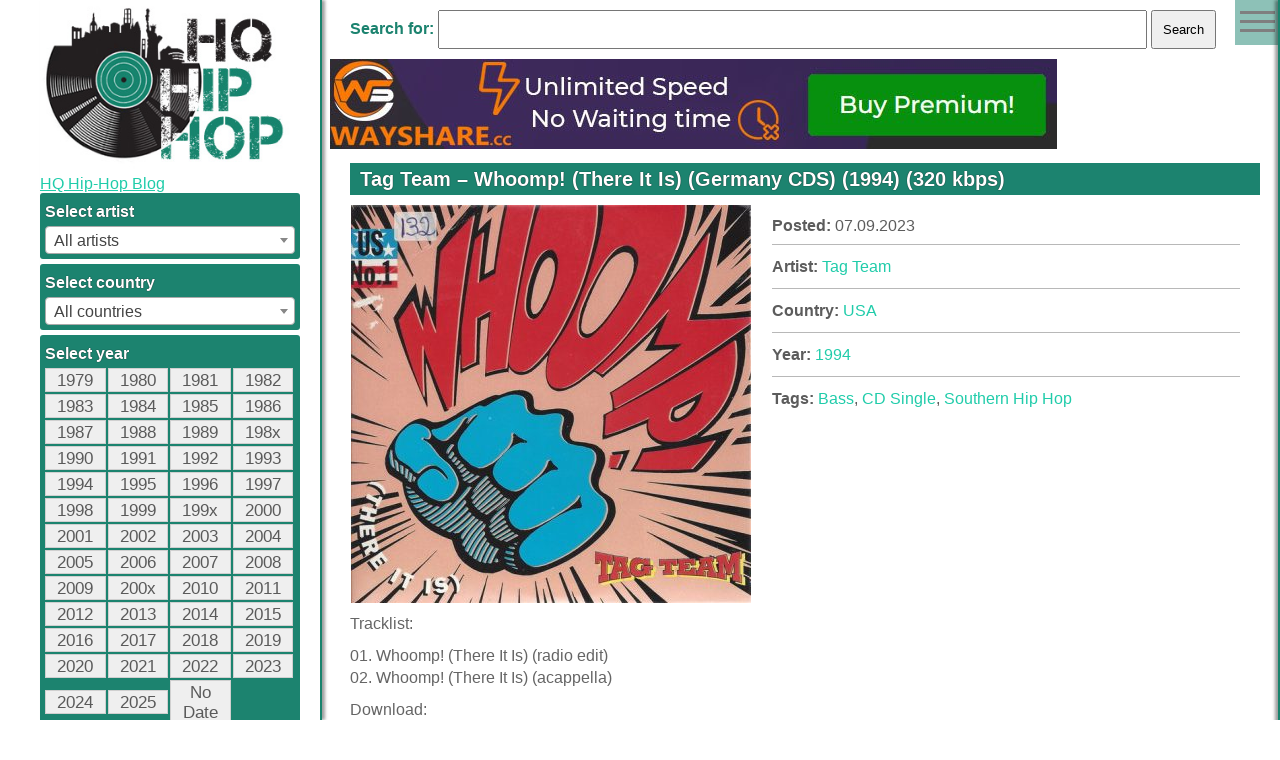

--- FILE ---
content_type: text/html; charset=UTF-8
request_url: https://94hiphop.com/tag-team-whoomp-there-it-is-germany-cds-1994-320-kbps
body_size: 154028
content:
<!DOCTYPE html>
<html lang="en-US" xmlns:fb="https://www.facebook.com/2008/fbml" xmlns:addthis="https://www.addthis.com/help/api-spec"  prefix="og: http://ogp.me/ns#">
<head>
	<script>(function(w,d,u){w.readyQ=[];w.bindReadyQ=[];function p(x,y){if(x=="ready"){w.bindReadyQ.push(y);}else{w.readyQ.push(x);}};var a={ready:p,bind:p};w.$=w.jQuery=function(f){if(f===d||f===u){return a}else{p(f)}}})(window,document)</script>
	<meta charset="UTF-8">
	<meta name="viewport" content="width=device-width, initial-scale=1.0, user-scalable=yes">
		<link rel="alternate" type="application/rdf+xml" title="RDF mapping" href="https://94hiphop.com/feed/rdf">
	<link rel="alternate" type="application/rss+xml" title="RSS" href="https://94hiphop.com/feed/rss">
	<link rel="alternate" type="application/rss+xml" title="Comments RSS" href="https://94hiphop.com/comments/feed">
	<link rel="pingback" href="https://94hiphop.com/xmlrpc.php" />
	<link rel="stylesheet" type="text/css" href="https://94hiphop.com/wp-content/themes/NEWHIPHOP/style.css">
	 <!--[if lt IE 9]>
	 <script src="http://html5shiv.googlecode.com/svn/trunk/html5.js"></script>
	 <![endif]-->
	
	
<!-- This site is optimized with the Yoast SEO plugin v5.7.1 - https://yoast.com/wordpress/plugins/seo/ -->
<title>Tag Team - Whoomp! (There It Is) (Germany CDS) (1994) (320 kbps)</title>
<meta name="description" content="free download Tag Team - Whoomp! (There It Is) (Germany CDS) (1994) (320 kbps) rar"/>
<meta name="keywords" content="download Tag Team - Whoomp! (There It Is) (Germany CDS) (1994) (320 kbps), Tag Team - Whoomp! (There It Is) (Germany CDS) (1994) (320 kbps) album, Tag Team - Whoomp! (There It Is) (Germany CDS) (1994) (320 kbps), download Bass, CD Single, Southern Hip Hop"/>
<link rel="canonical" href="https://94hiphop.com/tag-team-whoomp-there-it-is-germany-cds-1994-320-kbps" />
<meta property="og:locale" content="en_US" />
<meta property="og:type" content="article" />
<meta property="og:title" content="Tag Team - Whoomp! (There It Is) (Germany CDS) (1994) (320 kbps)" />
<meta property="og:description" content="free download Tag Team - Whoomp! (There It Is) (Germany CDS) (1994) (320 kbps) rar" />
<meta property="og:url" content="https://94hiphop.com/tag-team-whoomp-there-it-is-germany-cds-1994-320-kbps" />
<meta property="og:site_name" content="HQ Hip-Hop Blog" />
<meta property="article:publisher" content="https://www.facebook.com/ninetyfourhiphop/" />
<meta property="article:tag" content="Bass" />
<meta property="article:tag" content="CD Single" />
<meta property="article:tag" content="Southern Hip Hop" />
<meta property="article:section" content="Uncategorized" />
<meta property="article:published_time" content="2023-09-07T15:02:56+00:00" />
<meta property="og:image" content="https://94hiphop.com/wp-content/uploads/2023/09/Whoomp-There-It-Is-1-400x398.jpg" />
<meta property="og:image:secure_url" content="https://94hiphop.com/wp-content/uploads/2023/09/Whoomp-There-It-Is-1-400x398.jpg" />
<meta name="twitter:card" content="summary" />
<meta name="twitter:description" content="free download Tag Team - Whoomp! (There It Is) (Germany CDS) (1994) (320 kbps) rar" />
<meta name="twitter:title" content="Tag Team - Whoomp! (There It Is) (Germany CDS) (1994) (320 kbps)" />
<meta name="twitter:site" content="@1994hiphopcom" />
<meta name="twitter:image" content="https://94hiphop.com/wp-content/uploads/2023/09/Whoomp-There-It-Is-1-400x398.jpg" />
<meta name="twitter:creator" content="@1994hiphopcom" />
<script type='application/ld+json'>{"@context":"http:\/\/schema.org","@type":"WebSite","@id":"#website","url":"https:\/\/94hiphop.com\/","name":"HQ Hip-Hop Blog","potentialAction":{"@type":"SearchAction","target":"https:\/\/94hiphop.com\/?s={search_term_string}","query-input":"required name=search_term_string"}}</script>
<!-- / Yoast SEO plugin. -->

<link rel='dns-prefetch' href='//s.w.org' />
<link rel="alternate" type="application/rss+xml" title="HQ Hip-Hop Blog &raquo; Tag Team &#8211; Whoomp! (There It Is) (Germany CDS) (1994) (320 kbps) Comments Feed" href="https://94hiphop.com/tag-team-whoomp-there-it-is-germany-cds-1994-320-kbps/feed" />
		<script type="text/javascript">
			window._wpemojiSettings = {"baseUrl":"https:\/\/s.w.org\/images\/core\/emoji\/2.3\/72x72\/","ext":".png","svgUrl":"https:\/\/s.w.org\/images\/core\/emoji\/2.3\/svg\/","svgExt":".svg","source":{"concatemoji":"https:\/\/94hiphop.com\/wp-includes\/js\/wp-emoji-release.min.js?ver=4.8.25"}};
			!function(t,a,e){var r,i,n,o=a.createElement("canvas"),l=o.getContext&&o.getContext("2d");function c(t){var e=a.createElement("script");e.src=t,e.defer=e.type="text/javascript",a.getElementsByTagName("head")[0].appendChild(e)}for(n=Array("flag","emoji4"),e.supports={everything:!0,everythingExceptFlag:!0},i=0;i<n.length;i++)e.supports[n[i]]=function(t){var e,a=String.fromCharCode;if(!l||!l.fillText)return!1;switch(l.clearRect(0,0,o.width,o.height),l.textBaseline="top",l.font="600 32px Arial",t){case"flag":return(l.fillText(a(55356,56826,55356,56819),0,0),e=o.toDataURL(),l.clearRect(0,0,o.width,o.height),l.fillText(a(55356,56826,8203,55356,56819),0,0),e===o.toDataURL())?!1:(l.clearRect(0,0,o.width,o.height),l.fillText(a(55356,57332,56128,56423,56128,56418,56128,56421,56128,56430,56128,56423,56128,56447),0,0),e=o.toDataURL(),l.clearRect(0,0,o.width,o.height),l.fillText(a(55356,57332,8203,56128,56423,8203,56128,56418,8203,56128,56421,8203,56128,56430,8203,56128,56423,8203,56128,56447),0,0),e!==o.toDataURL());case"emoji4":return l.fillText(a(55358,56794,8205,9794,65039),0,0),e=o.toDataURL(),l.clearRect(0,0,o.width,o.height),l.fillText(a(55358,56794,8203,9794,65039),0,0),e!==o.toDataURL()}return!1}(n[i]),e.supports.everything=e.supports.everything&&e.supports[n[i]],"flag"!==n[i]&&(e.supports.everythingExceptFlag=e.supports.everythingExceptFlag&&e.supports[n[i]]);e.supports.everythingExceptFlag=e.supports.everythingExceptFlag&&!e.supports.flag,e.DOMReady=!1,e.readyCallback=function(){e.DOMReady=!0},e.supports.everything||(r=function(){e.readyCallback()},a.addEventListener?(a.addEventListener("DOMContentLoaded",r,!1),t.addEventListener("load",r,!1)):(t.attachEvent("onload",r),a.attachEvent("onreadystatechange",function(){"complete"===a.readyState&&e.readyCallback()})),(r=e.source||{}).concatemoji?c(r.concatemoji):r.wpemoji&&r.twemoji&&(c(r.twemoji),c(r.wpemoji)))}(window,document,window._wpemojiSettings);
		</script>
		<style type="text/css">
img.wp-smiley,
img.emoji {
	display: inline !important;
	border: none !important;
	box-shadow: none !important;
	height: 1em !important;
	width: 1em !important;
	margin: 0 .07em !important;
	vertical-align: -0.1em !important;
	background: none !important;
	padding: 0 !important;
}
</style>
<link rel='stylesheet' id='yarppWidgetCss-css'  href='https://94hiphop.com/wp-content/plugins/yet-another-related-posts-plugin/style/widget.css?ver=4.8.25' type='text/css' media='all' />
<link rel='https://api.w.org/' href='https://94hiphop.com/wp-json/' />
<link rel="EditURI" type="application/rsd+xml" title="RSD" href="https://94hiphop.com/xmlrpc.php?rsd" />
<link rel="wlwmanifest" type="application/wlwmanifest+xml" href="https://94hiphop.com/wp-includes/wlwmanifest.xml" /> 
<meta name="generator" content="WordPress 4.8.25" />
<link rel='shortlink' href='https://94hiphop.com/?p=319116' />
<link rel="alternate" type="application/json+oembed" href="https://94hiphop.com/wp-json/oembed/1.0/embed?url=https%3A%2F%2F94hiphop.com%2Ftag-team-whoomp-there-it-is-germany-cds-1994-320-kbps" />
<link rel="alternate" type="text/xml+oembed" href="https://94hiphop.com/wp-json/oembed/1.0/embed?url=https%3A%2F%2F94hiphop.com%2Ftag-team-whoomp-there-it-is-germany-cds-1994-320-kbps&#038;format=xml" />
		<style type="text/css" id="wp-custom-css">
			/*
You can add your own CSS here.

Click the help icon above to learn more.
*/

#content section #temporary-site-change img{
	margin: 0 0 15px 0;
}		</style>
	</head><body class="post-template-default single single-post postid-319116 single-format-standard">
	<div class="opn-close">
		<div></div>
		<div></div>
		<div></div>
	</div>
<div id="right">
	<div id="text-6" class="widget widget_text"><span class="widgettitle">Subscribe</span>
			<div class="textwidget"><form style="border: 1px solid #ccc; padding: 3px; text-align: center;" action="https://feedburner.google.com/fb/a/mailverify" method="post" target="popupwindow">Enter your email address:</p>
<p><input style="width: 140px;" name="email" type="text" /></p>
<p><input name="uri" type="hidden" value="94hiphop/ErlE" /><br />
<input name="loc" type="hidden" value="en_US" /><input type="submit" value="Subscribe" /><br />
Delivered by <a href="http://feedburner.google.com" target="_blank" rel="noopener">FeedBurner</a></p>
</form>
</div>
		</div>
</div>
<div class="wrapper">
	<div class="filter">
		<div></div>
		<div></div>
		<div></div>	
	</div>
<aside>
	<a href="/"><img class="logo" src="/logo.jpg" alt="Tag Team - Whoomp! (There It Is) (Germany CDS) (1994) (320 kbps)">	<h1>HQ Hip-Hop Blog</h1></a>
	<div class="widj">
		<div id="text-7" class="widget widget_text">			<div class="textwidget"><p><div id="uwpqsf_id"><form id="uwpqsffrom_173910" ><div class="uform_title"></div><input type="hidden" name="unonce" value="bec77b5fd6" /><input type="hidden" name="uformid" value="173910"><input type="hidden" id="uajaxdiv" value="#content"><div class="uwpqsf_class " id="tax-select-0"><span class="taxolabel-0">Select artist</span><input  type="hidden" name="taxo[0][name]" value="artist"><input  type="hidden" name="taxo[0][opt]" value="3"><select id="tdp-0" class="cd-select tdp-class-0" name="taxo[0][term]"><option selected value="uwpqsftaxoall">All artists</option><option value="suicideboys" >$uicideboy$</option><option value="notification" >*NOTIFICATION</option><option value="22241" >.</option><option value="00despo" >00Despo</option><option value="1-da-boy" >1 Da Boy</option><option value="1-life-1-family" >1 Life 1 Family</option><option value="1-life-2-live" >1 Life 2 Live</option><option value="1-way-anc" >1 Way ANC</option><option value="1-hangout" >1% Hangout</option><option value="1-5ive-posse" >1-5ive Posse</option><option value="1-8-7-mortals" >1.8.7. Mortals</option><option value="16" >1/6</option><option value="10-bass-t" >10 Bass T</option><option value="10-deepp" >10 Deepp</option><option value="10-degrees-below" >10 Degrees Below</option><option value="10-k-a-n-s" >10 K.A.N.S.</option><option value="10-man-the-jihad-squad" >10 Man &amp; The Jihad Squad</option><option value="10-wanted-men" >10 Wanted Men</option><option value="100-proof" >100% Proof</option><option value="1000-apes-in-a-room" >1000 Apes In A Room</option><option value="1000-clowns" >1000 Clowns</option><option value="1000volts" >1000volts</option><option value="100x-posse" >100X Posse</option><option value="108" >108</option><option value="108-dragons" >108 Dragons</option><option value="10shott" >10Shott</option><option value="10sion" >10Sion</option><option value="1111" >11/11</option><option value="115" >11/5</option><option value="113" >113</option><option value="116-clique" >116 Clique</option><option value="116-soljaz" >116 Soljaz</option><option value="1159" >11:59</option><option value="12-block" >12 Block</option><option value="12-gauge" >12 Gauge</option><option value="12-stone-productions" >12 Stone Productions</option><option value="1200-hobos" >1200 Hobos</option><option value="1200-techniques" >1200 Techniques</option><option value="1241" >12:41</option><option value="12th-tribe" >12th Tribe</option><option value="12vince" >12Vince</option><option value="13" >13</option><option value="14hz" >14hz</option><option value="14kt" >14KT</option><option value="15-3" >15-3</option><option value="1504" >1504</option><option value="151" >151</option><option value="187-fac" >187 Fac</option><option value="187-family" >187 Family</option><option value="187-strassenbande" >187 Strassenbande</option><option value="1982-statik-selektah-termanology" >1982 (Statik Selektah &amp; Termanology)</option><option value="19th-fleet" >19th Fleet</option><option value="1st-battalion" >1st Battalion</option><option value="1st-down" >1st Down</option><option value="1st-platoon" >1st Platoon</option><option value="2-bal-2-neg" >2 Bal 2 Neg</option><option value="2-bigg-mc" >2 Bigg MC</option><option value="2-black-2-strong-mmg" >2 Black 2 Strong MMG</option><option value="2-black-basstuds" >2 Black Basstuds</option><option value="2-chainz" >2 Chainz</option><option value="2-deep" >2 Deep</option><option value="2-def" >2 DEF</option><option value="2-demented" >2 Demented</option><option value="2-drunkn-poets" >2 Drunk'n Poets</option><option value="2-eleven" >2 Eleven</option><option value="2-face" >2 Face</option><option value="2-hungry-brothers" >2 Hungry Brothers</option><option value="2-hyped-brothers-and-a-dog" >2 Hyped Brothers And A Dog</option><option value="2-in-a-room" >2 In A Room</option><option value="2-live-crew" >2 Live Crew</option><option value="2-live-jews" >2 Live Jews</option><option value="2-locc-n9nez" >2 Locc N9nez</option><option value="2-low" >2 Low</option><option value="2-low-key" >2 Low Key</option><option value="2-much" >2 Much</option><option value="2-n-da-chamber" >2 N Da Chamber</option><option value="2-nazty" >2 Nazty</option><option value="2-of-the-crew" >2 Of The Crew</option><option value="2-pistols" >2 Pistols</option><option value="2-real" >2 Real</option><option value="2-rude" >2 Rude</option><option value="2-secure" >2 Secure</option><option value="2-sense" >2 Sense</option><option value="2-shay" >2 Shay</option><option value="2-sins" >2 Sins</option><option value="2-smooth-m%d1%81s" >2 Smooth MС's</option><option value="2-squatt" >2 Squatt</option><option value="2-the-top" >2 The Top</option><option value="2-thick" >2 Thick</option><option value="2-too-many" >2 Too Many</option><option value="2-tru" >2 Tru</option><option value="20-2-life" >20-2-Life</option><option value="2020" >20/20</option><option value="2005" >2005</option><option value="20syl" >20Syl</option><option value="21-savage" >21 Savage</option><option value="211" >211</option><option value="212-nyc-crew" >212 NYC Crew</option><option value="213" >213</option><option value="215-asasinz" >215 Asasinz</option><option value="216" >216</option><option value="247" >24/7</option><option value="24k" >24K</option><option value="25-is-life" >25 Is Life</option><option value="254-street-bosses" >254 Street Bosses</option><option value="2oclock" >2:O'Clock</option><option value="2che" >2che</option><option value="2dirte" >2Dirte</option><option value="2dogs" >2Dogs</option><option value="2faces" >2Faces</option><option value="2five-tha-hood-reverend" >2Five Tha Hood Reverend</option><option value="2for5" >2For5</option><option value="2le" >2LE</option><option value="2mex" >2MEX</option><option value="2n1" >2N1</option><option value="2nd-family" >2nd Family</option><option value="2nd-generation-ohio-playaz" >2nd Generation Ohio Playaz</option><option value="2nd-generation-wu" >2nd Generation Wu</option><option value="2nd-ii-none" >2nd II None</option><option value="2nd-power" >2nd Power</option><option value="2pac" >2Pac</option><option value="2planets" >2Planets</option><option value="2ruff" >2ruff</option><option value="2ugli" >2Ugli</option><option value="2wice" >2wice</option><option value="3-grand" >3 Grand</option><option value="3-kings" >3 Kings</option><option value="3-melancholy-gypsys" >3 Melancholy Gypsys</option><option value="3-pm" >3 PM</option><option value="3-shades-of-rhythm" >3 Shades of Rhythm</option><option value="3-steps-from-nowhere" >3 Steps From Nowhere</option><option value="3-the-hard-way" >3 The Hard Way</option><option value="3-times-fresh" >3 Times Fresh</option><option value="3-way-funk" >3 Way Funk</option><option value="3-wize-men" >3 Wize Men</option><option value="3-1time-clique-mafia" >3-1Time Clique Mafia</option><option value="3-d" >3-D</option><option value="3-deep" >3-Deep</option><option value="3-4-10" >3.4.10</option><option value="3-r-dee" >3.R.Dee</option><option value="302" >302</option><option value="313phresh" >313phresh</option><option value="318-boyz" >318 Boyz</option><option value="321" >321</option><option value="3582" >3582</option><option value="360" >360</option><option value="360-degrees" >360 Degrees</option><option value="36zero" >36Zero</option><option value="38-spesh" >38 Spesh</option><option value="380-dat-lady" >380 Dat Lady</option><option value="380-g" >380 G</option><option value="36-philly" >3:6 Philly</option><option value="3on" >3ON</option><option value="3rd-bass" >3rd Bass</option><option value="3rd-coast-funktion" >3rd Coast Funktion</option><option value="3rd-degree" >3rd Degree</option><option value="3rd-eye" >3rd Eye</option><option value="3rd-eye-productions" >3rd Eye Productions</option><option value="3rd-rail" >3rd Rail</option><option value="3rd-squad" >3rd Squad</option><option value="3wayslim" >3waySlim</option><option value="3x-krazy" >3X Krazy</option><option value="4-corner-hustluz" >4 Corner Hustluz</option><option value="4-corners" >4 Corners</option><option value="4-deep" >4 Deep</option><option value="4-m-international" >4 M International</option><option value="4-or-5-dopes" >4 Or 5 Dopes</option><option value="4-tray-block" >4 Tray Block</option><option value="4-trey" >4 Trey</option><option value="4-2-tha-dome" >4-2 Tha Dome</option><option value="4-ever-fresh" >4-Ever Fresh</option><option value="4-ize" >4-IZE</option><option value="4-play" >4-Play</option><option value="4-zone" >4-Zone</option><option value="40-cal" >40 Cal</option><option value="40-glocc" >40 Glocc</option><option value="40-million" >40 Million</option><option value="40-thevz" >40 Thevz</option><option value="40-winks" >40 Winks</option><option value="4000" >4000</option><option value="404-soldierz" >404 Soldierz</option><option value="40th-dimension" >40th Dimension</option><option value="415" >415</option><option value="420" >420</option><option value="420-outlaawz" >420 Outlaawz</option><option value="44-clique" >44 Clique</option><option value="44-max" >44 Max</option><option value="499" >499</option><option value="4hm" >4HM</option><option value="4izacru" >4izacru</option><option value="4pm" >4PM</option><option value="4th-avenue-jones" >4th Avenue Jones</option><option value="4th-disciple" >4th Disciple</option><option value="4th-generation" >4th Generation</option><option value="4th-pyramid" >4th Pyramid</option><option value="5-cent-soldjaz" >5 Cent Soldjaz</option><option value="5-family-click" >5 Family Click</option><option value="5-star-moet" >5 Star Moet</option><option value="5-elementz" >5-Elementz</option><option value="5-0-hustlas" >5.0 Hustlas</option><option value="50-cent" >50 Cent</option><option value="5050-twin" >50/50 Twin</option><option value="501-click" >501 Click</option><option value="504-boyz" >504 Boyz</option><option value="509-e" >509-E</option><option value="5150-illegally-insane" >51/50 Illegally Insane</option><option value="5150-hold" >5150 Hold</option><option value="5150-mentally-insane" >5150 Mentally Insane</option><option value="54th-platoon" >54th Platoon</option><option value="55" >55</option><option value="55th-and-koree-blunt" >55th And Koree Blunt</option><option value="57th-street-rogue-dog-villains" >57th Street Rogue Dog Villains</option><option value="5ive-o" >5ive-O</option><option value="5ive-o-posse" >5ive-O Posse</option><option value="5one6" >5one6</option><option value="5th-ward-boyz" >5th Ward Boyz</option><option value="5th-ward-juvenilez" >5th Ward Juvenilez</option><option value="5th-ward-weebie" >5th Ward Weebie</option><option value="6-one-9" >6 One 9</option><option value="6-shot" >6 Shot</option><option value="61-dog-and-the-city-boys" >6'1'' Dog And The City Boys</option><option value="6-one" >6-One</option><option value="6-pac" >6-Pac</option><option value="60-second-assassin" >60 Second Assassin</option><option value="69-boyz-quad-city-djs" >69 Boyz / Quad City DJ's</option><option value="6th-floor" >6th Floor</option><option value="6treg" >6TreG</option><option value="7-corrompus" >7 Corrompus</option><option value="7-duece" >7 Duece</option><option value="7-g-e-m-s" >7 G.E.M.S.</option><option value="7-mercenaires" >7 Mercenaires</option><option value="7-notas-7-colores" >7 Notas 7 Colores</option><option value="7-universal" >7 Universal</option><option value="72-m-o-b" >72 M.O.B.</option><option value="740-boyz" >740 Boyz</option><option value="754-boyz" >754 Boyz</option><option value="7975" >7975</option><option value="7a3" >7a3</option><option value="7l" >7L</option><option value="7l-and-esoteric" >7L and Esoteric</option><option value="7lc" >7LC</option><option value="7life" >7Life</option><option value="7th-sphere" >7th Sphere</option><option value="7xvethegenius" >7xvethegenius</option><option value="8-off" >8-Off</option><option value="80-west-aka-playa-mac" >80 West AKA Playa Mac</option><option value="808xs" >808XS</option><option value="811-and-ph-d" >811 And Ph.D</option><option value="812-faculty" >812 Faculty</option><option value="815-click" >815 Click</option><option value="816" >816</option><option value="88-keys" >88-Keys</option><option value="8ball" >8Ball</option><option value="8ball-and-mjg" >8Ball And MJG</option><option value="9-lives-klick" >9 Lives Klick</option><option value="9-duice" >9-Duice</option><option value="9-milla" >9-Milla</option><option value="90-mph" >90 MPH</option><option value="90-proof" >90 Proof</option><option value="90-prophets" >90 Prophets</option><option value="901-ogz" >901 OGz</option><option value="903-playas" >903 Playas</option><option value="904-click" >904 Click</option><option value="909-boyz" >909 Boyz</option><option value="911" >911</option><option value="918" >918</option><option value="935" >935</option><option value="95-south" >95 South</option><option value="991-volts" >991 Volts</option><option value="99th-demention" >99th Demention</option><option value="9th-prince" >9th Prince</option><option value="9th-ward" >9th Ward</option><option value="9th-wonder" >9th Wonder</option><option value="a-16-x" >A 16-X</option><option value="a-jeezy-the-third" >A Jeezy The Third</option><option value="a-kid-called-roots" >A Kid Called Roots</option><option value="a-lighter-shade-of-brown" >A Lighter Shade Of Brown</option><option value="a-state-of-mind" >A State Of Mind</option><option value="a-tribe-called-quest" >A Tribe Called Quest</option><option value="aap-ant" >A$AP Ant</option><option value="aap-ferg" >A$AP Ferg</option><option value="aap-mob" >A$AP Mob</option><option value="asap-rocky" >A$AP Rocky</option><option value="aap-twelvyy" >A$AP Twelvyy</option><option value="a-1" >A-1</option><option value="a-1-swift" >A-1 Swift</option><option value="a-alikes" >A-Alikes</option><option value="a-d" >A-D</option><option value="a-f-r-o" >A-F-R-O</option><option value="a-g-2-a-ke" >A-G-2-A-Ke</option><option value="a-gee" >A-Gee</option><option value="a-love" >A-Love</option><option value="a-plus" >A-Plus</option><option value="a-scratch" >A-Scratch</option><option value="a-team-norway" >A-Team (Norway)</option><option value="a-train" >A-Train</option><option value="a-trak" >A-Trak</option><option value="a-villa" >A-Villa</option><option value="a-wax" >A-Wax</option><option value="a-b-original" >A.B. Original</option><option value="a-c-skrill" >A.C. Skrill</option><option value="a-c-d" >A.C.D</option><option value="a-d-tha-las-1" >A.D. Tha Las 1</option><option value="a-d-o-r" >A.D.O.R</option><option value="a-g" >A.G</option><option value="a-g-e" >A.G.E.</option><option value="a-i-g" >A.I.G.</option><option value="a-j-munson" >A.J. Munson</option><option value="a-k-a-brothers" >A.K.A. Brothers</option><option value="a-k-i-productions" >A.K.I. Productions</option><option value="a-k-r-a" >A.K.R.A.</option><option value="a-l-g" >A.L.G.</option><option value="a-l-t" >A.L.T</option><option value="a-m-dre" >A.M. Dre</option><option value="a-m-early-morning" >A.M. Early Morning</option><option value="a-m-w" >A.M.W</option><option value="a-p-prehended" >A.P. Prehended</option><option value="a-p-g-crew" >A.P.G. Crew</option><option value="a-p-p" >A.P.P.</option><option value="a-s" >A.S</option><option value="a-t-b-a-n-klann" >A.T.B.A.N. Klann</option><option value="a-t-c" >A.T.C</option><option value="a-w-o-l" >A.W.O.L.</option><option value="a-y-e" >A.Y.E.</option><option value="a-z" >A.Z.</option><option value="a286" >A286</option><option value="a2h" >A2H</option><option value="aamir" >Aamir</option><option value="aasim" >Aasim</option><option value="ab" >AB</option><option value="ab-soul" >Ab-Soul</option><option value="abd-al-malik" >Abd Al Malik</option><option value="abdominal" >Abdominal</option><option value="abidjan-city-breakers" >Abidjan City Breakers</option><option value="abn" >ABN</option><option value="aboriginals" >Aboriginals</option><option value="above-the-law" >Above The Law</option><option value="absent-minded" >Absent Minded</option><option value="absolute-beginner" >Absolute Beginner</option><option value="absolute-value" >Absolute Value</option><option value="abstract" >Abstract</option><option value="abstract-mindstate-the-m-o-d" >Abstract Mindstate The M.O.D.</option><option value="abstract-orchestra" >Abstract Orchestra</option><option value="abstract-rude" >Abstract Rude</option><option value="abstract-tribe-unique" >Abstract Tribe Unique</option><option value="abstraq" >Abstraq</option><option value="absztrakkt" >Absztrakkt</option><option value="abyss" >Abyss</option><option value="abyssmen" >Abyssmen</option><option value="ac3beats" >AC3Beats</option><option value="acafool" >Acafool</option><option value="acarine" >Acarine</option><option value="access-immortal" >Access Immortal</option><option value="accion-sanchez" >Accion Sanchez</option><option value="accrophone" >Accrophone</option><option value="ace" >Ace</option><option value="ace-d-o-g" >Ace D.O.G.</option><option value="ace-deuce" >Ace Deuce</option><option value="ace-hood" >Ace Hood</option><option value="ace-of-spades" >Ace Of Spades</option><option value="ace-sl" >Ace SL</option><option value="ace-lo" >Ace-Lo</option><option value="aceyalone" >Aceyalone</option><option value="acid-reign" >Acid Reign</option><option value="acro-jazz-laboratories" >Acro Jazz Laboratories</option><option value="action-bronson" >Action Bronson</option><option value="active-boys" >Active Boys</option><option value="active-member" >Active Member</option><option value="acts29" >Acts:29</option><option value="adhoc-1" >Ad'Hoc-1</option><option value="adagio" >Adagio!</option><option value="adam-calhoun" >Adam Calhoun</option><option value="adam-f" >Adam F</option><option value="adam-strange" >Adam Strange</option><option value="adamshame" >Adamshame</option><option value="add-2" >Add-2</option><option value="adeem" >Adeem</option><option value="ades" >Ades</option><option value="adinalin" >Adinalin</option><option value="adlib" >Adlib</option><option value="admiral-daye" >Admiral Daye</option><option value="adrian-younge" >Adrian Younge</option><option value="aduo-and-b-o-t-incorporated" >Aduo And B.O.T. Incorporated</option><option value="advanced-chemistry" >Advanced Chemistry</option><option value="adversary" >Adversary</option><option value="advertising-the-invisible" >Advertising The Invisible</option><option value="ae-3d" >AE 3D</option><option value="aelpeacha" >Aelpeacha</option><option value="aesop-rock" >Aesop Rock</option><option value="afiliashun" >Afiliashun</option><option value="african-unity" >African Unity</option><option value="afrika-bambaataa" >Afrika Bambaataa</option><option value="afrika-islam" >Afrika Islam</option><option value="afro-jazz" >Afro Jazz</option><option value="afro-plane" >Afro-Plane</option><option value="afro-rican" >Afro-Rican</option><option value="afrob" >Afrob</option><option value="afroman" >Afroman</option><option value="after-hours" >After Hours</option><option value="afu-ra" >Afu-Ra</option><option value="ag-da-coroner" >AG Da Coroner</option><option value="against-the-grain" >Against The Grain</option><option value="agallah" >Agallah</option><option value="agent-23" >Agent 23</option><option value="agerman" >Agerman</option><option value="aggravated" >Aggravated</option><option value="aggravated-assault" >Aggravated Assault</option><option value="aggro-berlin" >Aggro Berlin</option><option value="agony-a-d" >Agony A.D.</option><option value="agq" >AGQ</option><option value="agression-verbale" >Agression Verbale</option><option value="ahmad" >Ahmad</option><option value="ai-tiem" >Ai-Tiem</option><option value="aiello-wilson" >Aiello Wilson</option><option value="aim" >Aim</option><option value="aims" >Aims</option><option value="airborn-audio" >Airborn Audio</option><option value="aj" >AJ</option><option value="aj-snow" >Aj Snow</option><option value="aj-suede" >AJ Suede</option><option value="ak-of-do-or-die" >AK of Do Or Die</option><option value="ak-skills" >AK Skills</option><option value="ak-9ine" >AK-9ine</option><option value="ak-d" >AK-D</option><option value="akai-solo" >Akai Solo</option><option value="akala" >Akala</option><option value="akbar" >Akbar</option><option value="akhenaton" >Akhenaton</option><option value="akil-the-mc" >Akil The MC</option><option value="akinyele" >Akinyele</option><option value="akir" >Akir</option><option value="akira-the-don" >Akira The Don</option><option value="ako-mack" >Ako Mack</option><option value="akon" >Akon</option><option value="akream" >Akream</option><option value="akrobatik" >Akrobatik</option><option value="akseann" >Akseann</option><option value="akthesavior" >AKTHESAVIOR</option><option value="aktivist" >Aktivist</option><option value="aktual" >Aktual</option><option value="akua-naru" >Akua Naru</option><option value="akum" >Akum</option><option value="akus-smiff" >Akus Smiff</option><option value="akwid" >Akwid</option><option value="al" >AL</option><option value="al-adil-el-kabir" >Al &amp; Adil El Kabir</option><option value="al-agami" >Al Agami</option><option value="al-cohol-d-rugs" >Al Cohol &amp; D.Rugs</option><option value="al-kapone" >Al Kapone</option><option value="al-master" >Al Master</option><option value="al-pissy" >Al Pissy</option><option value="al-tariq" >Al' Tariq</option><option value="altarba" >Al'Tarba</option><option value="al-amin" >Al-Amin</option><option value="al-d" >Al-D</option><option value="al-d300" >AL-D*300</option><option value="al-gear" >Al-Gear</option><option value="al-j" >Al-J</option><option value="al-divino" >Al.Divino</option><option value="alabama-villains" >Alabama Villains</option><option value="alaskan-fishermen" >Alaskan Fishermen</option><option value="alchemist" >Alchemist</option><option value="alcynoos" >Alcynoos</option><option value="aleem" >Aleem</option><option value="alete" >Alete</option><option value="alex-the-city-crew" >Alex &amp; The City Crew</option><option value="alexander-spit" >Alexander Spit</option><option value="alfamega" >Alfamega</option><option value="algerino" >Algerino</option><option value="ali" >Ali</option><option value="ali-dee" >Ali Dee</option><option value="ali-g" >Ali G</option><option value="ali-shaheed-muhammad" >Ali Shaheed Muhammad</option><option value="ali-vegas" >Ali Vegas</option><option value="alias" >Alias</option><option value="alibi-montana" >Alibi Montana</option><option value="alien-nation" >Alien Nation</option><option value="alize" >Alize</option><option value="alkuttraz" >Alkuttraz</option><option value="all-around-incredibles" >All Around Incredibles</option><option value="all-city" >All City</option><option value="all-city-productions" >All City Productions</option><option value="all-da-time" >All Da Time</option><option value="all-hail-y-t" >All Hail Y.T.</option><option value="all-in-the-family" >All In The Family</option><option value="all-natural" >All Natural</option><option value="all-that" >All That</option><option value="all-the-kings-horses" >All The King's Horses</option><option value="alla-xul-elu" >Alla Xul Elu</option><option value="allah-be-universal" >Allah Be Universal</option><option value="allah-preme" >Allah Preme</option><option value="allahwise" >AllahWise</option><option value="allen-iverson" >Allen Iverson</option><option value="alley-dog-playas" >Alley Dog Playas</option><option value="alley-life" >Alley Life</option><option value="allfrumtha-i" >AllFrumTha I</option><option value="alliance" >Alliance</option><option value="alliance-ethnik" >Alliance Ethnik</option><option value="alliebaba" >Alliebaba</option><option value="allstar-cashville-prince" >Allstar Cashville Prince</option><option value="almighty" >Almighty</option><option value="almighty-and-k-d-ranks" >Almighty And K.D. Ranks</option><option value="aloe-blacc" >Aloe Blacc</option><option value="alphabet-soup" >Alphabet Soup</option><option value="alphabet-stew" >Alphabet Stew</option><option value="alphabetix" >Alphabetix</option><option value="alphamob" >Alphamob</option><option value="alphrisk" >Alphrisk</option><option value="alps-cru" >Alps Cru</option><option value="already-riders" >Already Riders</option><option value="alterbeats" >Alterbeats</option><option value="altitude" >Altitude</option><option value="always-def-in-competition" >Always Def In Competition</option><option value="always-livin-foul" >Always Livin Foul</option><option value="amadeus-the-stampede" >Amadeus The Stampede</option><option value="amanda-perez" >Amanda Perez</option><option value="amar" >Amar</option><option value="amazin" >Amazin'</option><option value="ambidex" >Ambidex</option><option value="ambivalence" >Ambivalence</option><option value="ambush" >Ambush</option><option value="amc" >AMC</option><option value="amc-of-wildstyle" >AMC Of Wildstyle</option><option value="amechi" >Amechi</option><option value="americas-nost-wanted" >America's Nost Wanted</option><option value="american-poets-2099" >American Poets 2099</option><option value="amerigo-gazaway" >Amerigo Gazaway</option><option value="amewu" >Amewu</option><option value="amg" >AMG</option><option value="amil" >Amil</option><option value="amir" >Amir</option><option value="amiri" >Amiri</option><option value="ammoncontact" >Ammoncontact</option><option value="ammunition" >Ammunition</option><option value="amnesty" >Amnesty</option><option value="ampichino" >Ampichino</option><option value="amplive" >AmpLive</option><option value="ams-uno" >Ams Uno</option><option value="amy-bushy" >Amy &amp; Bushy</option><option value="an-kor" >An-Kor</option><option value="anacron" >Anacron</option><option value="analog-brothers" >Analog Brothers</option><option value="anaxagorus" >Anaxagorus</option><option value="ancrages" >Ancrages</option><option value="anderson-paak" >Anderson .Paak</option><option value="andre-3000" >Andre 3000</option><option value="andre-nickatina-dre-dog" >Andre Nickatina / Dre Dog</option><option value="andrew-broder" >Andrew Broder</option><option value="andy-cooper" >Andy Cooper</option><option value="andy-votel" >Andy Votel</option><option value="anecdote" >Anecdote</option><option value="aneilius" >Aneilius</option><option value="angie-martinez" >Angie Martinez</option><option value="animal-cracker" >Animal Cracker</option><option value="anime" >Anime</option><option value="animosity" >Animosity</option><option value="ankhlejohn" >ANKHLEJOHN</option><option value="anom" >Anom</option><option value="anomos-stealth" >Anomos &amp; Stealth</option><option value="anonamis" >AnonAmis</option><option value="anonamix" >Anonamix</option><option value="anonymous" >Anonymous</option><option value="anonymous-that-dude" >Anonymous That Dude</option><option value="anotha-level" >Anotha Level</option><option value="another-bad-creation" >Another Bad Creation</option><option value="anquette" >Anquette</option><option value="ansars" >Ansars</option><option value="ant" >Ant</option><option value="ant-banks" >Ant Banks</option><option value="ant-d" >Ant D</option><option value="anthony" >Anthony</option><option value="anthony-danza" >Anthony Danza</option><option value="anthony-demar" >Anthony DeMar</option><option value="anthony-j-shears" >Anthony J. Shears</option><option value="anti-lilly" >Anti-Lilly</option><option value="anticon" >Anticon</option><option value="antilop-sa" >Antilop Sa</option><option value="antipop-consortium" >Antipop Consortium</option><option value="antitode" >Antitode</option><option value="antixoes-paragwges" >Antixoes Paragwges</option><option value="antoinette" >Antoinette</option><option value="anton-serra" >Anton Serra</option><option value="antonio-montana-nitro" >Antonio Montana &amp; Nitro</option><option value="antourage" >Antourage</option><option value="anttex-and-the-mother-funkin-clik" >Anttex And The Mother Funkin Clik</option><option value="antwon" >Antwon</option><option value="anutha-relm-of-gangstaz" >Anutha Relm Of Gangstaz</option><option value="anybody-killa" >Anybody Killa</option><option value="anytheng-goes" >Anytheng Goes</option><option value="ao-cubo" >Ao Cubo</option><option value="aoh-family" >AOH Family</option><option value="aoi" >AOI</option><option value="aone" >Aone</option><option value="ap-9" >AP.9</option><option value="apache" >Apache</option><option value="apakalypse" >Apakalypse</option><option value="apani-b-fly-emcee" >Apani B-Fly Emcee</option><option value="apathy" >Apathy</option><option value="apes-of-graf" >Apes Of Graf</option><option value="aphrodelics" >Aphrodelics</option><option value="apocalypse" >Apocalypse</option><option value="apollo-brown" >Apollo Brown</option><option value="apostasy" >Apostasy</option><option value="apostle" >Apostle</option><option value="apple-and-orange" >Apple And Orange</option><option value="approach" >Approach</option><option value="apsilon" >Apsilon</option><option value="aqualeo" >Aqualeo</option><option value="aquasky" >Aquasky</option><option value="araabmuzik" >AraabMUZIK</option><option value="arabian-prince" >Arabian Prince</option><option value="arcee" >Arcee</option><option value="archetype" >Archetype</option><option value="archie-eversole" >Archie Eversole</option><option value="archie-lee" >Archie Lee</option><option value="architects-of-intellect" >Architects of Intellect</option><option value="arcsin" >Arcsin</option><option value="are-em" >Are Em</option><option value="arkham-asylum" >Arkham Asylum</option><option value="arkham-hi-fi" >Arkham Hi-Fi</option><option value="armageddons-executionerz" >Armageddon's Executionerz</option><option value="armageddons-finest" >Armageddon's Finest</option><option value="armand-hammer" >Armand Hammer</option><option value="armand-van-helden" >Armand van Helden</option><option value="armani-caesar" >Armani Caesar</option><option value="armed-dangerous" >Armed &amp; Dangerous</option><option value="army-of-the-pharaohs" >Army Of The Pharaohs</option><option value="armyfatique" >Armyfatique</option><option value="aroe-and-the-soundmakers" >Aroe and The Soundmakers</option><option value="arrested-development" >Arrested Development</option><option value="arsenik" >Arsenik</option><option value="arsonists" >Arsonists</option><option value="art-of-origin" >Art Of Origin</option><option value="art-of-war" >Art Of War</option><option value="art-official-intelligence" >Art Official Intelligence</option><option value="arthur-baker" >Arthur Baker</option><option value="artifacts" >Artifacts</option><option value="artillery" >Artillery</option><option value="artists-united-against-apartheid" >Artists United Against Apartheid</option><option value="artofficial" >ArtOfficial</option><option value="arts-the-beatdoctor" >Arts The Beatdoctor</option><option value="asamov" >Asamov</option><option value="asaviour" >Asaviour</option><option value="asd" >ASD</option><option value="ase-man" >Ase Man</option><option value="asher-d" >Asher D</option><option value="asher-d-ashley-walters" >Asher D / Ashley Walters</option><option value="asher-roth" >Asher Roth</option><option value="asheru" >Asheru</option><option value="ashton-dj-cassanova-irons" >Ashton “DJ Cassanova” Irons</option><option value="asia-b" >Asia B</option><option value="askari-x" >Askari X</option><option value="aslan" >Aslan</option><option value="asm" >ASM</option><option value="asocial-club" >Asocial Club</option><option value="asop" >Asop</option><option value="aspects" >Aspects</option><option value="asphalt-legion" >Asphalt Legion</option><option value="asphalt-poetry" >Asphalt Poetry</option><option value="asphate" >Asphate</option><option value="assassin" >Assassin</option><option value="assault-team" >Assault Team</option><option value="astronautalis" >Astronautalis</option><option value="astronomy-class" >Astronomy Class</option><option value="astronote" >Astronote</option><option value="asun-eastwood" >Asun Eastwood</option><option value="atak" >Atak</option><option value="athletic-mic-league" >Athletic Mic League</option><option value="atk" >ATK</option><option value="atmosphere" >Atmosphere</option><option value="atom-12-shamen-12" >Atom 12 / Shamen 12</option><option value="atoms-family" >Atoms Family</option><option value="att-will" >Att Will</option><option value="attic-boyz" >Attic Boyz</option><option value="attila" >Attila</option><option value="audible-mainframe" >Audible Mainframe</option><option value="audio-assault-squad" >Audio Assault Squad</option><option value="audio-stepchild" >Audio Stepchild</option><option value="audio-two" >Audio Two</option><option value="audio88" >Audio88</option><option value="august-fanon" >August Fanon</option><option value="aurora" >Aurora</option><option value="authorized-personel" >Authorized Personel</option><option value="autoflo" >Autoflo</option><option value="automatic" >Automatic</option><option value="automatik" >Automatik</option><option value="ave-to" >Ave.To</option><option value="avie-fresh" >Avie Fresh</option><option value="awadi" >Awadi</option><option value="awar" >AWAR</option><option value="awekid" >Awekid</option><option value="awesome-dre-the-hard-core-committee" >Awesome Dre' &amp; The Hard Core Committee</option><option value="awesome-foursome" >Awesome Foursome</option><option value="awesome-l" >Awesome L</option><option value="awkward-why" >Awkward Why</option><option value="awol-one" >Awol One</option><option value="awol-soldier" >Awol Soldier</option><option value="awon" >Awon</option><option value="axe-murder-boyz" >Axe Murder Boyz</option><option value="axel-f" >Axel F.</option><option value="ayatollah" >Ayatollah</option><option value="ayentee" >Ayentee</option><option value="az" >AZ</option><option value="azaia" >Azaia</option><option value="azeem" >Azeem</option><option value="aztec-tribe" >Aztec Tribe</option><option value="aztek-production" >Aztek Production</option><option value="aztlan-nation" >Aztlan Nation</option><option value="b-dat-da-most" >B Dat Da Most</option><option value="b-flatt" >B Flatt</option><option value="b-1" >B-1</option><option value="b-boy-k" >B-Boy-K</option><option value="b-cide" >B-Cide</option><option value="b-dameezy" >B-Dameezy</option><option value="b-dead-aka-b-dash" >B-Dead aka B-Dash</option><option value="b-fats" >B-Fats</option><option value="b-legit" >B-Legit</option><option value="b-mac-cashius-clay" >B-Mac &amp; Cashius Clay</option><option value="b-movie-fiendz" >B-Movie Fiendz</option><option value="b-real" >B-Real</option><option value="b-rock-the-bizz" >B-Rock &amp; The Bizz</option><option value="b-vicious" >B-Vicious</option><option value="b-brock" >B. Brock</option><option value="b-chill" >B. Chill</option><option value="b-dolan" >B. Dolan</option><option value="b-james" >B. James</option><option value="b-luva" >B. Luva</option><option value="b-a" >B.A.</option><option value="b-a-aka-b-laden" >B.A. aka B. Laden</option><option value="b-a-c" >B.A.C.</option><option value="b-a-d-rep" >B.A.D Rep</option><option value="b-a-g-s" >B.A.G.S</option><option value="b-a-m-m" >B.A.M.M.</option><option value="b-b-jacques" >B.B. Jacques</option><option value="b-b-jay" >B.B. Jay</option><option value="b-b-o" >B.B.O.</option><option value="b-c" >B.C.</option><option value="b-c-o" >B.C.O.</option><option value="b-done-ill-cosby" >B.Done &amp; Ill Cosby</option><option value="b-g" >B.G</option><option value="b-g-knocc-out-and-dresta" >B.G. Knocc Out And Dresta</option><option value="b-g-z" >B.G.'z</option><option value="b-g-g" >B.G.G.</option><option value="b-i-g" >B.I.G.</option><option value="b-k-a" >B.K.A.</option><option value="b-l-a-c-c-heart" >B.L.A.C.C. Heart</option><option value="b-l-h-u-n-t" >B.L.H.U.N.T.</option><option value="b-l-x-the-bassline-xcursionists" >B.L.X. The Bassline Xcursionists</option><option value="b-m-c" >B.M.C.</option><option value="b-m-o-c-big-man-on-campus" >B.M.O.C. (Big Man On Campus)</option><option value="b-m-w" >B.M.W</option><option value="b-o-b" >B.o.B.</option><option value="b-o-l-t-warhead" >B.O.L.T. Warhead</option><option value="b-o-s-e" >B.O.S.E.</option><option value="b-o-s-s" >B.O.S.S.</option><option value="b-o-x" >B.O.X.</option><option value="b-p-m" >B.P.M.</option><option value="b-r" >B.R.</option><option value="b-r-o-t-h-e-r" >B.R.O.T.H.E.R.</option><option value="b-ski-rocks" >B.Ski Rocks</option><option value="b-v-s-m-p" >B.V.S.M.P.</option><option value="ba-ba-kids" >Ba Ba Kids</option><option value="baatin" >Baatin</option><option value="babbletron" >Babbletron</option><option value="baby-bash" >Baby Bash</option><option value="baby-blak" >Baby Blak</option><option value="baby-blue-soundcrew" >Baby Blue Soundcrew</option><option value="baby-boy" >Baby Boy</option><option value="baby-boy-g" >Baby Boy G</option><option value="baby-chill" >Baby Chill</option><option value="baby-d" >Baby D</option><option value="baby-dc" >Baby DC</option><option value="baby-drew" >Baby Drew</option><option value="baby-face-nelson" >Baby Face Nelson</option><option value="baby-j" >Baby J</option><option value="baby-jock" >Baby Jock</option><option value="baby-low-ki" >Baby Low Ki</option><option value="baby-luke" >Baby Luke</option><option value="baby-ray" >Baby Ray</option><option value="baby-s" >Baby S</option><option value="baby-t-and-devious-d" >Baby T and Devious D</option><option value="baby-x" >Baby-X</option><option value="babybang" >Babybang</option><option value="babyface" >Babyface</option><option value="babyface-assassins" >BabyFace Assassins</option><option value="babyface-ray" >Babyface Ray</option><option value="babylon-dead" >Babylon Dead</option><option value="babylon-warchild" >Babylon Warchild</option><option value="babz" >Babz</option><option value="bachir" >Bachir</option><option value="backbone" >Backbone</option><option value="backlive" >Backlive</option><option value="backwoods-click" >Backwoods Click</option><option value="backxwash" >Backxwash</option><option value="backyard-196" >Backyard 196</option><option value="bad-ass-leroy-brown" >Bad Ass Leroy Brown</option><option value="bad-azz" >Bad Azz</option><option value="bad-boys-da-band" >Bad Boy's Da Band</option><option value="bad-boys" >Bad Boys</option><option value="bad-influence" >Bad Influence</option><option value="bad-meets-evil" >Bad Meets Evil</option><option value="bad-mind" >Bad Mind</option><option value="bad-newz-brown" >Bad Newz Brown</option><option value="badbadnotgood" >BADBADNOTGOOD</option><option value="baddazis" >Baddazis</option><option value="badwayz" >Badwayz</option><option value="bahamadia" >Bahamadia</option><option value="baileys-brown" >Baileys Brown</option><option value="baka-boyz" >Baka Boyz</option><option value="bakers-of-the-holy-bread" >Bakers Of The Holy Bread</option><option value="balance" >Balance</option><option value="baldhead-rick" >Baldhead Rick</option><option value="ball-player" >Ball Player</option><option value="balla-mac" >Balla Mac</option><option value="baller-klub" >Baller$ Klub</option><option value="ballers" >Ballers</option><option value="ballhogz" >Ballhogz</option><option value="balli-the-fat-daddy" >Balli &amp; The Fat Daddy</option><option value="ballin-a-dame" >Ballin' A$$ Dame</option><option value="ballplayas" >Ballplayas</option><option value="bally-b" >Bally-B</option><option value="bam" >BAM</option><option value="bambi-cruz" >Bambi Cruz</option><option value="bambu" >Bambu</option><option value="bandits" >Bandits</option><option value="bankai-fam" >Bankai Fam</option><option value="baobab" >Baobab</option><option value="bar-none" >Bar None</option><option value="barfly" >Barfly</option><option value="baritone-tiplove" >Baritone Tiplove</option><option value="barry-b" >Barry B.</option><option value="barry-blue" >Barry Blue</option><option value="bars-n-hooks" >Bars N Hooks</option><option value="barsha" >Barsha</option><option value="barz-sace-marz-melo" >Barz Sace &amp; Marz Melo</option><option value="bas" >Bas</option><option value="bas-blasta" >Bas Blasta</option><option value="base-dynamics" >Base Dynamics</option><option value="basementality" >Basementality</option><option value="bashir" >Bashir</option><option value="bashy" >Bashy</option><option value="basic" >Basic</option><option value="basic-vocab" >Basic Vocab</option><option value="basick-mentality" >Basick Mentality</option><option value="basik-mc" >Basik MC</option><option value="bass-305" >Bass 305</option><option value="bass-cube" >Bass Cube</option><option value="bass-daddy" >Bass Daddy</option><option value="bass-hit" >Bass Hit</option><option value="bass-junkie" >Bass Junkie</option><option value="bass-junkies" >Bass Junkies</option><option value="bass-mekanik" >Bass Mekanik</option><option value="bass-outlaws" >Bass Outlaws</option><option value="bass-patrol" >Bass Patrol</option><option value="bass-quake" >Bass Quake</option><option value="bass-society" >Bass Society</option><option value="bass-trek" >Bass Trek</option><option value="bass-tribe" >Bass Tribe</option><option value="bassed-on-this" >Bass'Ed On This</option><option value="bassmaster-khan-the-elements-of-noise" >Bassmaster Khan &amp; The Elements Of Noise</option><option value="bassmint-pros" >BassMint Pros</option><option value="bat" >Bat</option><option value="battle-locco" >Battle Locco</option><option value="bauchklang" >Bauchklang</option><option value="bavu-blakes" >Bavu Blakes</option><option value="bawston-strangla" >Bawston Strangla</option><option value="baze" >Baze</option><option value="bbz-darney" >BBZ Darney</option><option value="be-gee" >Be Gee</option><option value="beanie-sigel" >Beanie Sigel</option><option value="beans" >Beans</option><option value="beantown-entertainment" >Beantown Entertainment</option><option value="bear" >Bear</option><option value="beast-coast" >Beast Coast</option><option value="beastie-boys" >Beastie Boys</option><option value="beastside-crew" >Beastside Crew</option><option value="beat-assailant" >Beat Assailant</option><option value="beat-bop-scholar" >Beat Bop Scholar</option><option value="beat-de-boul" >Beat De Boul</option><option value="beat-demons" >Beat Demons</option><option value="beat-dominator" >Beat Dominator</option><option value="beat-junkies" >Beat Junkies</option><option value="beatconductor" >Beatconductor</option><option value="beatdown" >Beatdown</option><option value="beatmaster-clay-d" >Beatmaster Clay D</option><option value="beats-in-general" >Beats In General</option><option value="beats-working" >Beats Working</option><option value="beautiful-eulogy" >Beautiful Eulogy</option><option value="bebop" >BeBop</option><option value="bedlam" >Bedlam</option><option value="bedlam-brethren" >Bedlam Brethren</option><option value="bedroom-produksionz" >Bedroom Produksionz</option><option value="bee-why" >Bee Why</option><option value="beeda-weeda" >Beeda Weeda</option><option value="beedjy" >Beedjy</option><option value="beef-loc" >Beef Loc</option><option value="beefeaters" >Beefeaters</option><option value="beelow" >Beelow</option><option value="beenie-man" >Beenie Man</option><option value="beezo" >Beezo</option><option value="befyne" >BeFyne</option><option value="bekay" >Bekay</option><option value="belief" >Belief</option><option value="bell-biv-devoe" >Bell Biv Devoe</option><option value="belles-in-monica" >Belles In Monica</option><option value="bello-b" >Bello B</option><option value="below-tha-surface" >Below Tha Surface</option><option value="beltway-8" >Beltway 8</option><option value="belushi" >Belushi</option><option value="ben-liebrand" >Ben Liebrand</option><option value="ben-the-ace" >Ben The Ace</option><option value="ben-po" >Ben-Po</option><option value="benaddict" >Benaddict</option><option value="bending-mouth" >Bending Mouth</option><option value="beneficence" >Beneficence</option><option value="benefit" >Benefit</option><option value="beni-snassen" >Beni Snassen</option><option value="benjamin-grim" >Benjamin Grim</option><option value="benjiman" >Benjiman</option><option value="benjunior" >Benjunior</option><option value="benny-b" >Benny B</option><option value="benny-holiday" >Benny Holiday</option><option value="benny-the-butcher" >Benny The Butcher</option><option value="benzarelli" >Benzarelli</option><option value="benzilla" >Benzilla</option><option value="benzino" >Benzino</option><option value="beogradski-sindikat" >Beogradski Sindikat</option><option value="berner" >Berner</option><option value="bernz" >Bernz</option><option value="betrayl" >Betrayl</option><option value="beyond" >Beyond</option><option value="beyond-musab" >Beyond / Musab</option><option value="beyond-da-order" >Beyond Da Order</option><option value="beyonder" >Beyonder</option><option value="bfm" >BFM</option><option value="bhc" >BHC</option><option value="bhramabull" >BhramaBull</option><option value="biaje" >Biaje</option><option value="bias-b" >Bias B</option><option value="bicasso" >Bicasso</option><option value="big-50" >Big 50</option><option value="big-6" >Big 6</option><option value="big-a" >Big A</option><option value="big-ack-diez" >Big Ack Diez</option><option value="big-al" >Big Al</option><option value="big-b" >Big B</option><option value="big-b-luv-da-blackhillbillie" >Big B-Luv Da BlackHillbillie</option><option value="big-baller-click" >Big Baller Click</option><option value="big-bear" >Big Bear</option><option value="big-blac" >Big Blac</option><option value="big-blue" >Big Blue</option><option value="big-boi" >Big Boi</option><option value="big-bola-da-high-rolla" >Big Bola Da High Rolla</option><option value="big-boo" >Big Boo</option><option value="big-boom-bap" >Big Boom Bap</option><option value="big-bronze" >Big Bronze</option><option value="big-brovaz" >Big Brovaz</option><option value="big-bur-na" >Big Bur-Na</option><option value="big-chase" >Big Chase</option><option value="big-cheeko" >Big Cheeko</option><option value="big-chief" >Big Chief</option><option value="big-china-mack" >Big China Mack</option><option value="big-city" >Big City</option><option value="big-corn" >Big Corn</option><option value="big-daddy" >Big Daddy</option><option value="big-daddy-kane" >Big Daddy Kane</option><option value="big-dank" >Big Dank</option><option value="big-doe" >Big Doe</option><option value="big-doughski-g" >Big Doughski G</option><option value="big-drawz" >Big Drawz</option><option value="big-dro" >Big Dro</option><option value="big-earl" >Big Earl</option><option value="big-ed" >Big Ed</option><option value="big-el" >Big El</option><option value="big-face" >Big Face</option><option value="big-foot" >Big Foot</option><option value="big-gank" >Big Gank</option><option value="big-gemini" >Big Gemini</option><option value="big-ghost-ltd" >Big Ghost Ltd</option><option value="big-gipp" >Big Gipp</option><option value="big-grip" >Big Grip</option><option value="big-hill" >Big Hill</option><option value="big-hit" >Big Hit</option><option value="big-hollis" >Big Hollis</option><option value="big-hoodoo" >Big Hoodoo</option><option value="big-hustle" >Big Hustle</option><option value="big-hutch-aka-cold-187um" >Big Hutch aka Cold 187Um</option><option value="big-jeff-187" >Big Jeff 187</option><option value="big-john" >Big John</option><option value="big-jus" >Big Jus</option><option value="big-jut" >Big Jut</option><option value="big-k-r-i-t" >Big K.R.I.T.</option><option value="big-kahuna-og" >Big Kahuna OG</option><option value="big-kap" >Big Kap</option><option value="big-king" >Big King</option><option value="big-kuntry-king" >Big Kuntry King</option><option value="big-kwam" >Big Kwam</option><option value="big-ky" >Big KY</option><option value="big-l" >Big L</option><option value="big-lady-k" >Big Lady K</option><option value="big-left" >Big Left</option><option value="big-leto" >Big Leto</option><option value="big-lo" >Big Lo</option><option value="big-loc" >Big Loc</option><option value="big-lokote" >Big Lokote</option><option value="big-loon-e-toon" >Big Loon-E-Toon</option><option value="big-love" >Big Love</option><option value="big-lurch" >Big Lurch</option><option value="big-mack" >Big Mack</option><option value="big-malo" >Big Malo</option><option value="big-mello" >Big Mello</option><option value="big-mike" >Big Mike</option><option value="big-mixx" >Big Mixx</option><option value="big-mo" >Big Mo</option><option value="big-moe" >Big Moe</option><option value="big-money-dave" >Big Money Dave</option><option value="big-money-v" >Big Money V</option><option value="big-narstie" >Big Narstie</option><option value="big-nate" >Big Nate</option><option value="big-noyd" >Big Noyd</option><option value="big-o" >Big O</option><option value="big-oh" >Big Oh!</option><option value="big-ox" >Big Ox</option><option value="big-p" >Big P</option><option value="big-pic" >Big Pic</option><option value="big-pokey" >Big Pokey</option><option value="big-prodeje" >Big Prodeje</option><option value="big-punisher" >Big Punisher</option><option value="big-quarters" >Big Quarters</option><option value="big-rat" >Big Rat</option><option value="big-rec" >Big Rec</option><option value="big-red" >Big Red</option><option value="big-regg" >Big Regg</option><option value="big-ren" >Big Ren</option><option value="big-rob-lil-sprout" >Big Rob &amp; Lil Sprout</option><option value="big-ron" >Big Ron</option><option value="big-rube" >Big Rube</option><option value="big-sanch" >Big Sanch</option><option value="big-scoob" >Big Scoob</option><option value="big-scrill-will" >Big Scrill Will</option><option value="big-sean" >Big Sean</option><option value="big-sha-aka-poetry" >Big Sha aka Poetry</option><option value="big-shaboo" >Big Shaboo</option><option value="big-shot" >Big Shot</option><option value="big-shug" >Big Shug</option><option value="big-slack" >Big Slack</option><option value="big-slep-rock" >Big Slep Rock</option><option value="big-smooth" >Big Smooth</option><option value="big-spider" >Big Spider</option><option value="big-spoon" >Big Spoon</option><option value="big-squeeze" >Big Squeeze</option><option value="big-squig" >Big Squig</option><option value="big-steve" >Big Steve</option><option value="big-swiss" >Big Swiss</option><option value="big-syke" >Big Syke</option><option value="big-tabb" >Big Tabb</option><option value="big-tapp-over-30" >Big Tapp &amp; Over 30</option><option value="big-teezy" >Big Teezy</option><option value="big-tiger" >Big Tiger</option><option value="big-tob" >Big Tob</option><option value="big-toe-aka-fatal" >Big Toe Aka Fatal</option><option value="big-toine" >Big Toine</option><option value="big-tone" >Big Tone</option><option value="big-tony" >Big Tony</option><option value="big-tony-and-the-tf-crew" >Big Tony and The TF Crew</option><option value="big-trell" >Big Trell</option><option value="big-tuck" >Big Tuck</option><option value="big-twins" >Big Twins</option><option value="big-tymers" >Big Tymers</option><option value="big-u-the-madhouse-crew" >Big U &amp; The Madhouse Crew</option><option value="big-unc" >Big Unc</option><option value="big-villa" >Big Villa</option><option value="big-vinnie-the-shark" >Big Vinnie The Shark</option><option value="big-willie-smith" >Big Willie Smith</option><option value="big-yang-the-lyrical-boss" >Big Yang The Lyrical Boss</option><option value="big-zis" >Big Zis</option><option value="big-chris" >Big-Chris</option><option value="big-g" >Big-G</option><option value="big8" >Big8</option><option value="bigchill" >BigChill</option><option value="bigfellaz" >Bigfellaz</option><option value="bigflo-oli" >Bigflo &amp; Oli</option><option value="bigg-foott" >Bigg Foott</option><option value="bigg-jus" >Bigg Jus</option><option value="bigg-ocean-mobb-iv-1-5" >Bigg Ocean Mobb IV-1-5</option><option value="bigg-panch" >Bigg Panch</option><option value="bigg-steele" >Bigg Steele</option><option value="bigg-verb" >Bigg Verb</option><option value="bigg-vic" >Bigg Vic</option><option value="bigga-than-life" >Bigga Than Life</option><option value="biggy-smallz" >Biggy Smallz</option><option value="bigs" >Bigs</option><option value="bigshawndon" >BigShawnDon</option><option value="bigxthaplug" >BigXthaPlug</option><option value="bigz" >Bigz</option><option value="bike-for-three" >Bike For Three</option><option value="bilal" >Bilal</option><option value="bilistic" >Bilistic</option><option value="bill-summers" >Bill Summers</option><option value="billy-danze" >Billy Danze</option><option value="billy-rob-florida-boy" >Billy Rob &amp; Florida Boy</option><option value="billy-woods" >Billy Woods</option><option value="billy-d" >Billy-D</option><option value="binary-brothers" >Binary Brothers</option><option value="binary-star" >Binary Star</option><option value="bingo" >Bingo</option><option value="bink" >Bink</option><option value="binkis" >Binkis</option><option value="binky-mack" >Binky Mack</option><option value="biogliphic" >Biogliphic</option><option value="birch-mafia" >Birch Mafia</option><option value="birdapres" >Birdapres</option><option value="birdman" >Birdman</option><option value="birdy-nam-nam" >Birdy Nam Nam</option><option value="birdy-sanjazz" >Birdy Sanjazz</option><option value="biscuit" >Biscuit</option><option value="bishop-lamont" >Bishop Lamont</option><option value="bishop-nehru" >Bishop Nehru</option><option value="bishop-snow" >Bishop Snow</option><option value="bits-n-pieces" >Bits N Pieces</option><option value="biz-markie" >Biz Markie</option><option value="bizarre" >Bizarre</option><option value="bizzart" >Bizzart</option><option value="bizzie-boyz" >Bizzie Boyz</option><option value="bizzy-bone" >Bizzy Bone</option><option value="bj-the-chicago-kid" >BJ The Chicago Kid</option><option value="bk-and-fm" >BK And FM</option><option value="bk-tha-hustla" >BK Tha Hustla</option><option value="bk-one" >BK-One</option><option value="bl-one" >BL. One</option><option value="blaakarme-low" >Blaakarme Low</option><option value="blabbermouf" >Blabbermouf</option><option value="blac-haze" >Blac Haze</option><option value="blac-monks" >Blac Monks</option><option value="blacastan" >Blacastan</option><option value="black-dangerous" >Black &amp; Dangerous</option><option value="black-jay" >Black &amp; Jay</option><option value="black-9" >Black 9</option><option value="black-a-g-quicksilver-cooley" >Black A.G. &amp; Quicksilver Cooley</option><option value="black-anger" >Black Anger</option><option value="black-attack" >Black Attack</option><option value="black-c" >Black C</option><option value="black-caesar" >Black Caesar</option><option value="black-dave" >Black Dave</option><option value="black-despos" >Black Despos</option><option value="black-dynasty" >Black Dynasty</option><option value="black-eye" >Black Eye</option><option value="black-eyed-peas" >Black Eyed Peas</option><option value="black-feniks" >Black Feniks</option><option value="black-folk-inc" >Black Folk Inc.</option><option value="black-geez" >Black Geez</option><option value="black-hippiz" >Black Hippiz</option><option value="black-hippy" >Black Hippy</option><option value="black-hole-of-watts" >Black Hole Of Watts</option><option value="black-hole-posse" >Black Hole Posse</option><option value="black-ice" >Black Ice</option><option value="black-indian" >Black Indian</option><option value="black-jack-obs" >Black Jack OBS</option><option value="black-juniors" >Black Juniors</option><option value="black-knights" >Black Knights</option><option value="black-lotus" >Black Lotus</option><option value="black-maddness" >Black Maddness</option><option value="black-mafia-family" >Black Mafia Family</option><option value="black-market-militia" >Black Market Militia</option><option value="black-mask" >Black Mask</option><option value="black-menace" >Black Menace</option><option value="black-mikey" >Black Mikey</option><option value="black-militia" >Black Militia</option><option value="black-milk" >Black Milk</option><option value="black-mob" >Black Mob</option><option value="black-mongoose" >Black Mongoose</option><option value="black-moon" >Black Moon</option><option value="black-mophia-clan" >Black Mophia Clan</option><option value="black-moses" >Black Moses</option><option value="black-nate" >Black Nate</option><option value="black-noyzz-represents" >Black Noyzz Represents</option><option value="black-opz" >Black Opz</option><option value="black-orpheus" >Black Orpheus</option><option value="black-pegasus" >Black Pegasus</option><option value="black-radical-mkii" >Black Radical MKII</option><option value="black-rhino" >Black Rhino</option><option value="black-rob" >Black Rob</option><option value="black-rock-and-ron" >Black Rock And Ron</option><option value="black-rodg-l-reezy" >Black Rodg &amp; L. Reezy</option><option value="black-sheep" >Black Sheep</option><option value="black-silver" >Black Silver</option><option value="black-soprano-family" >Black Soprano Family</option><option value="black-sox" >Black Sox</option><option value="black-spooks" >Black Spooks</option><option value="black-star" >Black Star</option><option value="black-sunday" >Black Sunday</option><option value="black-thought" >Black Thought</option><option value="black-tiger" >Black Tiger</option><option value="black-violin" >Black Violin</option><option value="black-water" >Black Water</option><option value="black-a-fella" >Black-A-Fella</option><option value="blackalicious" >Blackalicious</option><option value="blackbird" >Blackbird</option><option value="blackchild" >Blackchild</option><option value="blackface" >Blackface</option><option value="blackguy" >Blackguy</option><option value="blackjack" >Blackjack</option><option value="blackmail" >Blackmail</option><option value="blackmajik" >Blackmajik</option><option value="blackmale" >Blackmale</option><option value="blackout" >Blackout</option><option value="blackstract" >Blackstract</option><option value="blade" >Blade</option><option value="blade-icewood" >Blade Icewood</option><option value="blades" >Blades</option><option value="blahzay-blahzay" >Blahzay Blahzay</option><option value="blak-czer" >Blak Czer</option><option value="blak-forest" >Blak Forest</option><option value="blak-madeen" >Blak Madeen</option><option value="blak-panta" >Blak Panta</option><option value="blak-plan-it" >Blak Plan it</option><option value="blak-prophetz" >Blak Prophetz</option><option value="blak-twang" >Blak Twang</option><option value="blakcmass" >Blakcmass</option><option value="blake-knight" >Blake Knight</option><option value="blakk-rane" >Blakk Rane</option><option value="blakkazz-kk" >Blakkazz KK</option><option value="blakmale" >Blakmale</option><option value="blakroc" >Blakroc</option><option value="blame-one" >Blame One</option><option value="blanco" >Blanco</option><option value="blank-fasiz" >Blank Fasiz</option><option value="blao" >BLaO</option><option value="blaq-poet" >Blaq Poet</option><option value="blaque" >Blaque</option><option value="blaque-spurm" >Blaque Spurm</option><option value="blast-holiday" >Blast Holiday</option><option value="blastah-beatz" >Blastah Beatz</option><option value="blaxuede" >Blaxuede</option><option value="blaze" >Blaze</option><option value="blaze-da-golden-jaw" >Blaze Da Golden Jaw</option><option value="blaze-ya-dead-homie" >Blaze Ya Dead Homie</option><option value="blazin-squad" >Blazin' Squad</option><option value="bleezo" >Bleezo</option><option value="blend" >Blend</option><option value="bless" >Bless</option><option value="bleu-davinci" >Bleu DaVinci</option><option value="bleubird" >Bleubird</option><option value="bligg" >Bligg</option><option value="blind-mice" >Blind Mice</option><option value="blind-opticz" >Blind Opticz</option><option value="bliss-n-eso" >Bliss N Eso</option><option value="blitz" >Blitz</option><option value="blitz-the-ambassador" >Blitz The Ambassador</option><option value="blizack" >Blizack</option><option value="blizz-wellz" >Blizz Wellz</option><option value="blo-fly" >Blo-Fly</option><option value="bloa" >Bloa</option><option value="block-burnaz" >Block Burnaz</option><option value="block-mccloud" >Block McCloud</option><option value="block-monstaz" >Block Monstaz</option><option value="blockhead" >Blockhead</option><option value="blokkmonsta" >Blokkmonsta</option><option value="bloo-azul" >Bloo Azul</option><option value="blood-of-abraham" >Blood Of Abraham</option><option value="blood-raw" >Blood Raw</option><option value="blood-spencore" >Blood Spencore</option><option value="blood-tornado" >Blood Tornado</option><option value="bloodbruthaz" >Bloodbruthaz</option><option value="bloodline" >Bloodline</option><option value="bloods" >Bloods</option><option value="bloods-crips" >Bloods &amp; Crips</option><option value="bloodshot" >BloodShot</option><option value="bloody-monk-consortium" >Bloody Monk Consortium</option><option value="blowfly" >Blowfly</option><option value="bls" >BLS</option><option value="blu" >Blu</option><option value="blu-a-k-a-gangsta-tru" >Blu a.k.a Gangsta Tru</option><option value="blu-crush" >Blu Crush</option><option value="blu-j" >Blu-J</option><option value="blue-eyes" >Blue Eyes</option><option value="blue-house-boyz" >Blue House Boyz</option><option value="blue-scholars" >Blue Scholars</option><option value="blue-sky-black-death" >Blue Sky Black Death</option><option value="blueprint" >Blueprint</option><option value="blufoot" >Blufoot</option><option value="blumentopf" >Blumentopf</option><option value="bluntone" >BluntOne</option><option value="blunts-lla" >Blunts LLA</option><option value="blurred-insight" >Blurred Insight</option><option value="blvd" >Blvd.</option><option value="blvd-mosse" >Blvd. Mosse</option><option value="bmac" >BMac</option><option value="bmd" >BMD</option><option value="bmw" >BMW</option><option value="bo" >BO</option><option value="bo-39" >Bo (39)</option><option value="bo-bo-luchiano" >Bo-Bo Luchiano</option><option value="boaz" >Boaz</option><option value="bob-e-nite" >Bob E. Nite</option><option value="bobbito" >Bobbito</option><option value="bobby-demo" >Bobby &amp; Demo</option><option value="bobby-jimmy-and-the-critters" >Bobby Jimmy And The Critters</option><option value="bobby-konders-and-massive-sounds" >Bobby Konders and Massive Sounds</option><option value="bobby-myers-guttamind" >Bobby Myers &amp; GuttaMind</option><option value="bobby-noble" >Bobby Noble</option><option value="bobby-simmons" >Bobby Simmons</option><option value="bobcat" >Bobcat</option><option value="bodega-bamz" >Bodega Bamz</option><option value="body-bag-ben" >Body Bag Ben</option><option value="body-count" >Body Count</option><option value="bofaatbeatz" >BoFaatBeatz</option><option value="bohagon" >Bohagon</option><option value="bohn" >Bohn</option><option value="boldy-james" >Boldy James</option><option value="bolo" >Bolo</option><option value="boltz" >Boltz</option><option value="bomb-shelta-association" >Bomb Shelta Association</option><option value="bomb-the-bass" >Bomb The Bass</option><option value="bombdrop" >Bombdrop</option><option value="bombthreat" >Bombthreat</option><option value="bomfunk-mcs" >Bomfunk MC's</option><option value="bomshot" >Bomshot</option><option value="bon-rock" >Bon Rock</option><option value="bonafide" >Bonafide</option><option value="bone-crusher" >Bone Crusher</option><option value="bone-thugs-n-harmony" >Bone Thugs-N-Harmony</option><option value="bonez-mc" >Bonez MC</option><option value="bonnie-clyde" >Bonnie &amp; Clyde</option><option value="bonnie-view-mafia" >Bonnie View Mafia</option><option value="bonobo" >Bonobo</option><option value="bonzo-goes-to-washington" >Bonzo Goes To Washington</option><option value="boo" >Boo</option><option value="boo-gotti" >Boo &amp; Gotti</option><option value="boo-graz" >Boo Graz</option><option value="boo-greenz" >Boo Greenz</option><option value="boo-kapone" >Boo Kapone</option><option value="boo-yaa-tribe" >Boo-Yaa T.R.I.B.E.</option><option value="booba" >Booba</option><option value="boochiano" >Boochiano</option><option value="boodah-an-da-bandit" >Boodah An Da Bandit</option><option value="boog-brown" >Boog Brown</option><option value="booga-lou" >Booga Lou</option><option value="boogie" >Boogie</option><option value="boogie-bandero" >Boogie Bandero</option><option value="boogie-boys" >Boogie Boys</option><option value="boogie-down-productions" >Boogie Down Productions</option><option value="boogie-sisters" >Boogie Sisters</option><option value="boogieman-ominous" >Boogieman &amp; Ominous</option><option value="boogiemonsters" >Boogiemonsters</option><option value="boogotop" >Boogotop</option><option value="booka-b" >Booka B</option><option value="bookie" >Bookie</option><option value="boom-bap-fam" >Boom Bap Fam</option><option value="boom-bap-project" >Boom Bap Project</option><option value="boom-box-bros" >Boom Box Bros</option><option value="boondocks" >Boondocks</option><option value="boondox" >Boondox</option><option value="boondox-propaganda" >Boondox &amp; Propaganda</option><option value="boonie-locc" >Boonie Locc</option><option value="booski" >Booski</option><option value="boot-camp-clik" >Boot Camp Clik</option><option value="bootleg" >Bootleg</option><option value="booty-hop-djs" >Booty Hop DJ's</option><option value="booyowski" >Booyowski</option><option value="bop-alloy" >Bop Alloy</option><option value="bored-stiff" >Bored Stiff</option><option value="borirock" >BoriRock</option><option value="born-2-die" >Born 2 Die</option><option value="born-2wice" >Born 2wice</option><option value="born-allah" >Born Allah</option><option value="born-jamericans" >Born Jamericans</option><option value="born-one" >Born One</option><option value="born-sirvibers" >Born Sirvibers</option><option value="born-soldiers" >Born Soldiers</option><option value="born-suspicious" >Born Suspicious</option><option value="born-god" >Born-God</option><option value="bosch" >Bosch</option><option value="bosco-pooh" >Bosco Pooh</option><option value="boss" >Boss</option><option value="boss-bytch" >Boss Bytch</option><option value="boss-dog" >Boss Dog</option><option value="boss-hogg" >Boss Hogg</option><option value="boss-hogg-outlawz" >Boss Hogg Outlawz</option><option value="boss-howg" >Boss Howg</option><option value="boss-king" >Boss King</option><option value="boss-players" >Boss Players</option><option value="bossman" >Bossman</option><option value="bossolo" >Bossolo</option><option value="botany-boys" >Botany Boys</option><option value="bottom-posse" >Bottom Posse</option><option value="boulevard-connection" >Boulevard Connection</option><option value="bounce-boy-lil-e" >Bounce Boy Lil E</option><option value="bouncer" >Bouncer</option><option value="bouncy" >Bouncy</option><option value="bound-by-brothers" >Bound By Brothers</option><option value="bound-e-hunters" >Bound E! Hunters</option><option value="bounty-killer" >Bounty Killer</option><option value="bow-wow" >Bow Wow</option><option value="boycott-blues" >Boycott Blues</option><option value="boys-about-beats-and-lyrics-uptown" >Boys About Beats And Lyrics Uptown</option><option value="boys-next-door" >Boys Next Door</option><option value="boyz-n-da-hood" >Boyz N Da Hood</option><option value="bp" >BP</option><option value="braas" >Braas</option><option value="brad-b" >Brad B</option><option value="brad-strut" >Brad Strut</option><option value="braille" >Braille</option><option value="brainchild" >Brainchild</option><option value="brainorchestra" >Brainorchestra</option><option value="brainpower" >Brainpower</option><option value="brainsick-enterprize" >Brainsick Enterprize</option><option value="braintax" >Braintax</option><option value="brainwash-2000" >Brainwash 2000</option><option value="brainwash-projects" >Brainwash Projects</option><option value="brajn-damage" >Brajn Damage</option><option value="bran-g" >Bran G</option><option value="brand-nubian" >Brand Nubian</option><option value="brandon-d" >Brandon D.</option><option value="brandun-deshay" >Brandun DeShay</option><option value="brasco" >Brasco</option><option value="brass-tacks" >Brass Tacks</option><option value="brassmunk" >Brassmunk</option><option value="bravehearts" >Bravehearts</option><option value="bravenous" >bRavenous</option><option value="bravo" >Bravo</option><option value="brawdcast" >Brawdcast</option><option value="bread-butter" >Bread &amp; Butter</option><option value="break-bread" >Break Bread</option><option value="break-machine" >Break Machine</option><option value="breaking-the-illusion" >Breaking The Illusion</option><option value="breakthrough" >Breakthrough</option><option value="breez-evahflowin" >Breez Evahflowin'</option><option value="breeze" >Breeze</option><option value="breeze-brewin" >Breeze Brewin</option><option value="breezy-beat-mc" >Breezy Beat MC</option><option value="breitbild" >Breitbild</option><option value="brenk-sinatra" >Brenk Sinatra</option><option value="brent-ogee" >Brent Ogee</option><option value="brew-crew" >Brew Crew</option><option value="brian-green" >Brian Green</option><option value="brigade" >Brigade</option><option value="briggs" >Briggs</option><option value="brixx" >Brixx</option><option value="bro-n-x" >Bro-N X</option><option value="broadway" >Broadway</option><option value="brockhampton" >Brockhampton</option><option value="broke-n-english" >Broke 'n' English</option><option value="brokin-english-klik" >Brokin English Klik</option><option value="bronx-knightz" >Bronx Knightz</option><option value="bronx-style-bob" >Bronx Style Bob</option><option value="bronze-nazareth" >Bronze Nazareth</option><option value="bronze-one" >Bronze One</option><option value="brooklyn-academy" >Brooklyn Academy</option><option value="brooklyn-assault-team" >Brooklyn Assault Team</option><option value="brooklyn-express" >Brooklyn Express</option><option value="brooklyn-funk-essentials" >Brooklyn Funk Essentials</option><option value="brooklyn-zu" >Brooklyn Zu</option><option value="brosis" >Brosis</option><option value="brotha-lynch-hung" >Brotha Lynch Hung</option><option value="brotha-m-o-e" >Brotha M.O.E.</option><option value="brotha-zo" >Brotha Zo</option><option value="brothas-most-wanted" >Brothas Most Wanted</option><option value="brothaz-bent" >Brothaz Bent</option><option value="brothaz-grimm" >Brothaz Grimm</option><option value="brother-ali" >Brother Ali</option><option value="brother-arthur" >Brother Arthur</option><option value="brother-dvooa" >Brother Dvooa</option><option value="brother-most" >Brother Most</option><option value="brotherhood-creed" >Brotherhood Creed</option><option value="brothers-g-r-y-m" >Brothers G.R.Y.M.</option><option value="brothers-like-outlaw" >Brothers Like Outlaw</option><option value="brothers-of-the-mind" >Brothers Of The Mind</option><option value="brothers-of-the-same-mind" >Brothers Of The Same Mind</option><option value="brothers-of-the-stone" >Brothers Of The Stone</option><option value="brothers-on-organised-missions-boom" >Brothers On Organised Missions / BOOM</option><option value="brothers-uv-da-blakmarket" >Brothers Uv Da Blakmarket</option><option value="brous-one" >Brous One</option><option value="brown-bag-allstars" >Brown Bag AllStars</option><option value="brown-soldiers" >Brown Soldiers</option><option value="brownside" >Brownside</option><option value="browntown-looters" >Browntown Looters</option><option value="brownzville" >Brownzville</option><option value="bruda-sven" >Bruda Sven</option><option value="bruiser-brigade" >Bruiser Brigade</option><option value="bruiser-wolf" >Bruiser Wolf</option><option value="bruthaz-grimm" >Bruthaz Grimm</option><option value="brycon" >Brycon</option><option value="brycon-equal" >Brycon &amp; Equal</option><option value="bs-2000" >BS 2000</option><option value="bsb" >BSB</option><option value="btaka-brown" >Btaka Brown</option><option value="bub-rock" >Bub Rock</option><option value="bub-styles" >Bub Styles</option><option value="bubba-sparxxx" >Bubba Sparxxx</option><option value="buc-fifty-bucwheed" >Buc Fifty / Bucwheed</option><option value="bucc" >Bucc</option><option value="buccet-loc" >Buccet Loc</option><option value="buck-65" >Buck 65</option><option value="buck-the-menace-a-k-a-lyrix" >Buck The Menace A.K.A. Lyrix</option><option value="buckethead" >Buckethead</option><option value="buckle-bros" >Buckle Bros.</option><option value="buckshot" >Buckshot</option><option value="buckshot-lefonque" >Buckshot LeFonque</option><option value="buckshotz" >Buckshotz</option><option value="buckwild" >Buckwild</option><option value="budamunk" >Budamunk</option><option value="buddah-bazz" >Buddah Bazz</option><option value="buddah-nation" >Buddah Nation</option><option value="buddha-brand" >Buddha Brand</option><option value="buddha-monk" >Buddha Monk</option><option value="buddi" >Buddi</option><option value="buddy-klein" >Buddy Klein</option><option value="buddy-wakefield" >Buddy Wakefield</option><option value="budgie" >Budgie</option><option value="budo" >Budo</option><option value="budspells" >Budspells</option><option value="bueno" >Bueno</option><option value="buff1" >Buff1</option><option value="buffalo-soldiers" >Buffalo Soldiers</option><option value="bug-kann-the-plastic-jam" >Bug Kann &amp; The Plastic Jam</option><option value="bugseed" >Bugseed</option><option value="bugsy-da-god" >Bugsy Da God</option><option value="built-to-fade" >Built To Fade</option><option value="buk" >Buk</option><option value="bukshot" >Bukshot</option><option value="bukue-one" >Bukue One</option><option value="bullet" >Bullet</option><option value="bullys-wit-fullys" >Bullys Wit Fullys</option><option value="bum" >Bum</option><option value="bumble-b-h-e" >Bumble B.H.E.</option><option value="bump-j" >Bump J</option><option value="bumpin-t" >Bumpin T</option><option value="bumpy-johnston" >Bumpy Johnston</option><option value="bumpy-knuckles" >Bumpy Knuckles</option><option value="bun-b" >Bun B</option><option value="bunz" >Bunz</option><option value="burger-lars-dietrich" >Bürger Lars Dietrich</option><option value="burke-the-jurke" >Burke The Jurke</option><option value="burnaz" >Burnaz</option><option value="burnt-batch" >Burnt Batch</option><option value="burty-g" >Burty G</option><option value="bury-crew" >Bury Crew</option><option value="busdriver" >Busdriver</option><option value="bushido" >Bushido</option><option value="bushkiller" >Bushkiller</option><option value="bushwackass" >Bushwackass</option><option value="bushwick-bill" >Bushwick Bill</option><option value="bushwick-clique" >Bushwick Clique</option><option value="busta-flex" >Busta Flex</option><option value="busta-rhymes" >Busta Rhymes</option><option value="bustdown" >Bustdown</option><option value="bustin-melonz" >Bustin' Melonz</option><option value="busy-bee" >Busy Bee</option><option value="busy-boys" >Busy Boys</option><option value="butch-cassidy" >Butch Cassidy</option><option value="butchwax" >Butchwax</option><option value="butchy-b" >Butchy-B</option><option value="butta-babees" >Butta Babees</option><option value="butta-bing" >Butta Bing</option><option value="butta-verses" >Butta Verses</option><option value="buttas" >Buttas</option><option value="butter" >Butter</option><option value="butterfingers" >Butterfingers</option><option value="buzzy-bragg" >Buzzy Bragg</option><option value="bva" >BVA</option><option value="bwp" >BWP</option><option value="byrdie" >Byrdie</option><option value="byron-davis-and-the-fresh-krew" >Byron Davis And The Fresh Krew</option><option value="bz2-mcs" >BZ2 MC's</option><option value="c-d-chicago-dinwiddie" >C &amp; D (Chicago &amp; Dinwiddie)</option><option value="cc-music-factory" >C+C Music Factory</option><option value="c-block" >C-Block</option><option value="c-blunt" >C-Blunt</option><option value="c-bo" >C-Bo</option><option value="c-dubb" >C-Dubb</option><option value="c-fluid-son" >C-Fluid &amp; Son</option><option value="c-fresh" >C-Fresh</option><option value="c-funk" >C-Funk</option><option value="c-fury" >C-Fury</option><option value="c-lance" >C-Lance</option><option value="c-lim" >C-Lim</option><option value="c-loc" >C-Loc</option><option value="c-loh" >C-Loh</option><option value="c-los" >C-Los</option><option value="c-mob" >C-Mob</option><option value="c-mone" >C-Mone</option><option value="c-money" >C-Money</option><option value="c-murder" >C-Murder</option><option value="c-nile" >C-Nile</option><option value="c-note" >C-Note</option><option value="c-rayz-walz" >C-Rayz Walz</option><option value="c-ride" >C-Ride</option><option value="c-rock" >C-Rock</option><option value="c-sharp-and-the-d-c-crew" >C-Sharp And The D.C. Crew</option><option value="c-sicc" >C-Sicc</option><option value="c-style" >C-Style</option><option value="c-webb" >C. Webb</option><option value="c-a-s-t-l-e-boyz" >C.A.S.T.L.E. Boyz</option><option value="c-a-u-t-i-o-n" >C.A.U.T.I.O.N.</option><option value="c-b-dub" >C.B. Dub</option><option value="c-c-c-p" >C.C.C.P</option><option value="c-chris-and-rich-e-rich" >C.Chris and Rich E. Rich</option><option value="c-e-b" >C.E.B</option><option value="c-h-a-o-s" >C.H.A.O.S.</option><option value="c-i-a" >C.I.A.</option><option value="c-i-n" >C.I.N.</option><option value="c-l-d" >C.L.D.</option><option value="c-m-b" >C.M.B.</option><option value="c-m-n" >C.M.N</option><option value="c-m-p" >C.M.P.</option><option value="c-o-d" >C.O.D</option><option value="c-o-d-crew" >C.O.D. Crew</option><option value="c-o-i-n-s" >C.O.I.N.S.</option><option value="c-o-p-clicc" >C.O.P. Clicc</option><option value="c-o-p-s" >C.O.P.S.</option><option value="c-p-o" >C.P.O</option><option value="c-r-a-c-knuckles" >C.R.A.C. Knuckles</option><option value="c-r-i-s-i-s" >C.R.I.S.I.S.</option><option value="c-r-o-w" >C.R.O.W.</option><option value="c-struggs" >C.Struggs</option><option value="c-u-p-come-up-productions" >C.U.P. (Come Up Productions)</option><option value="c2c" >C2C</option><option value="c4" >C4</option><option value="c4-production" >C4 Production</option><option value="cah" >Ca$h</option><option value="cah-money-click" >Ca$h Money Click</option><option value="cah-out" >Ca$h Out</option><option value="cahis" >Ca$his</option><option value="caino-m-o-b-b" >Ca$ino M.O.B.B.</option><option value="cablez" >Cablez</option><option value="cac" >CAC</option><option value="cadalack-ron" >Cadalack Ron</option><option value="caddillac-tah" >Caddillac Tah</option><option value="cadence" >Cadence</option><option value="cadence-weapon" >Cadence Weapon</option><option value="cadillac-todd" >Cadillac Todd</option><option value="cadillac-willy" >Cadillac Willy</option><option value="caen-project" >Caen Project</option><option value="caffeine" >Caffeine</option><option value="cage" >Cage</option><option value="cage-1" >Cage 1</option><option value="caine" >Caine</option><option value="cal-luv" >Cal-Luv</option><option value="cal-s-k-i" >Cal-S.K.I.</option><option value="calhouns" >Calhouns</option><option value="cali-agents" >Cali Agents</option><option value="cali-life-style" >Cali Life Style</option><option value="cali-sunshine" >Cali Sunshine</option><option value="cali-swag-district" >Cali Swag District</option><option value="cali-rag" >Cali-Rag</option><option value="caliburr" >Caliburr</option><option value="califa-thugs" >Califa Thugs</option><option value="call-o-da-wild" >Call O' Da Wild</option><option value="camron" >Cam'ron</option><option value="camoflauge" >Camoflauge</option><option value="camoflauge-monk" >Camoflauge Monk</option><option value="camorra" >Camorra</option><option value="camouflage-large-clique" >Camouflage Large Clique</option><option value="camp-freestyle" >Camp Freestyle</option><option value="camp-lo" >Camp Lo</option><option value="camu-tao" >Camu Tao</option><option value="candidt" >Candidt</option><option value="candyman" >Candyman</option><option value="candys-22" >Candys 22</option><option value="cane" >Cane</option><option value="canibus" >Canibus</option><option value="cannibal-ox" >Cannibal Ox</option><option value="cap-one" >Cap.One</option><option value="capaciti" >Capaciti</option><option value="caper" >Caper</option><option value="capital-1212" >Capital 1212</option><option value="capital-b" >Capital B</option><option value="capital-d" >Capital D</option><option value="capital-punishment" >Capital Punishment</option><option value="capital-punishment-klik" >Capital Punishment Klik</option><option value="capital-tax" >Capital Tax</option><option value="capitol-b" >Capitol B</option><option value="capleton" >Capleton</option><option value="capone" >Capone</option><option value="capone-n-noreaga" >Capone-n-Noreaga</option><option value="cappadonna" >Cappadonna</option><option value="cappeela" >Cappeela</option><option value="cappo" >Cappo</option><option value="caprice" >Caprice</option><option value="captain-kirk" >Captain Kirk</option><option value="captain-midnite" >Captain Midnite</option><option value="captain-rapp" >Captain Rapp</option><option value="captain-rock" >Captain Rock</option><option value="captain-save-em" >Captain Save 'Em</option><option value="cardan" >Cardan</option><option value="cardo" >Cardo</option><option value="carey-kelly" >Carey Kelly</option><option value="carl-hancock-rux" >Carl Hancock Rux</option><option value="carlitos-way" >Carlito's Way</option><option value="carmelo-anthony" >Carmelo Anthony</option><option value="carmike" >Carmike</option><option value="carnage" >Carnage</option><option value="carnage-the-executioner" >Carnage The Executioner</option><option value="carre-rouge" >Carre Rouge</option><option value="carta-p" >Carta' P</option><option value="cartel-de-santa" >Cartel De Santa</option><option value="cartelsons" >CartelSons</option><option value="cas-metah" >Cas Metah</option><option value="cas-one" >Cas One</option><option value="casey" >Casey</option><option value="casey-veggies" >Casey Veggies</option><option value="cash-computa" >Cash &amp; Computa</option><option value="cash-and-mac" >Cash And Mac</option><option value="cash-brown" >Cash Brown</option><option value="cash-crew" >Cash Crew</option><option value="cash-crop" >Cash Crop</option><option value="cash-money-and-marvelous" >Cash Money And Marvelous</option><option value="cash-money-millionaires" >Cash Money Millionaires</option><option value="cashus-king" >Cashus King</option><option value="casisdead" >CASisDEAD</option><option value="cassidy" >Cassidy</option><option value="castle" >Castle</option><option value="castle-d" >Castle D</option><option value="casual" >Casual</option><option value="casual-one" >Casual One</option><option value="casuno" >Casuno</option><option value="cat-dat" >Cat-Dat</option><option value="catalyst" >Catalyst</option><option value="catastrophe-iii" >Catastrophe III</option><option value="cauzin-efekt" >Cauzin' Efekt</option><option value="cavaliers-noirs" >Cavaliers Noirs</option><option value="caveman" >Caveman</option><option value="caveman-theory" >Caveman Theory</option><option value="cavie" >Cavie</option><option value="caxton-press" >Caxton Press</option><option value="caz" >Caz</option><option value="cbc" >CBC</option><option value="cbn" >CBN</option><option value="cc-crew" >CC Crew</option><option value="cc-water-bound" >CC Water Bound</option><option value="cca" >CCA</option><option value="ccg" >CCG</option><option value="cd-iii" >CD III</option><option value="ce-low-bandits" >Ce-Low Bandits</option><option value="cea" >CEA</option><option value="ceaser" >Ceaser</option><option value="cecil-otter" >Cecil Otter</option><option value="ced" >Ced</option><option value="ced-what" >Ced What</option><option value="ced-gee" >Ced-Gee</option><option value="cedric-ceballos" >Cedric Ceballos</option><option value="cee-gee-incorporated" >Cee Gee Incorporated</option><option value="cee-lo-green" >Cee Lo Green</option><option value="cee-rock" >Cee-Rock</option><option value="cell" >Cell</option><option value="cella-dwellas" >Cella Dwellas</option><option value="celly-cel" >Celly Cel</option><option value="celly-ru" >Celly Ru</option><option value="celph-titled" >Celph Titled</option><option value="celsius" >Celsius</option><option value="cenospecies" >Cenospecies</option><option value="centa-of-da-web" >Centa Of Da Web</option><option value="central-coast-clique" >Central Coast Clique</option><option value="central-dynasty" >Central Dynasty</option><option value="central-intelligence" >Central Intelligence</option><option value="certified" >Certified</option><option value="certified-clique" >Certified Clique</option><option value="ces-cru" >Ces Cru</option><option value="cesar-comanche" >Cesar Comanche</option><option value="ceschi" >Ceschi</option><option value="cestyle" >CeStyle</option><option value="cfalife" >CFALife</option><option value="cha-cha" >Cha Cha</option><option value="chace-infinite" >Chace Infinite</option><option value="chad-c" >Chad C</option><option value="chad-jackson" >Chad Jackson</option><option value="chain-gang" >Chain Gang</option><option value="chaka-khan" >Chaka Khan</option><option value="chali-2na" >Chali 2na</option><option value="chalie-boy" >Chalie Boy</option><option value="chamillionaire" >Chamillionaire</option><option value="chamillitary" >Chamillitary</option><option value="champ-mc" >Champ MC</option><option value="champions-of-nature" >Champions of Nature</option><option value="chance-the-rapper" >Chance The Rapper</option><option value="chance-waters" >Chance Waters</option><option value="chancellor" >Chancellor</option><option value="channel-live" >Channel Live</option><option value="chap-cheezee" >Chap Cheezee</option><option value="chapter-the-verse" >Chapter &amp; The Verse</option><option value="chapter-iii" >Chapter III</option><option value="chapter-t-w-o" >Chapter T.W.O.</option><option value="charizma" >Charizma</option><option value="charli-baltimore" >Charli Baltimore</option><option value="charlie-chase" >Charlie Chase</option><option value="charlie-sloth" >Charlie Sloth</option><option value="charon-don-dj-huggy" >ChaRon Don &amp; DJ Huggy</option><option value="charve" >Charve</option><option value="chase-fetti" >Chase Fetti</option><option value="chase-manhattan" >Chase Manhattan</option><option value="chase-phoenix" >Chase Phoenix</option><option value="chasm" >Chasm</option><option value="chaundon" >Chaundon</option><option value="che-noir" >Che Noir</option><option value="che-uno" >Che Uno</option><option value="che-fu" >Che-Fu</option><option value="cheazy-e" >Cheazy-E</option><option value="cheba" >Cheba</option><option value="checkmait" >Checkmait</option><option value="checkmate" >Checkmate</option><option value="cheeba" >Cheeba</option><option value="cheeba-garden" >Cheeba Garden</option><option value="cheezealeo" >Cheezealeo</option><option value="chef-boy-r-bangerz" >Chef Boy R' Bangerz</option><option value="cherrywine" >Cherrywine</option><option value="chester-p" >Chester P</option><option value="chi-will" >Chi Will</option><option value="chi-ali" >Chi-Ali</option><option value="chi-town" >Chi-Town</option><option value="chico-and-coolwadda" >Chico and Coolwadda</option><option value="chiddy-bang" >Chiddy Bang</option><option value="chidomo" >Chidomo</option><option value="chief-soci" >Chief &amp; Soci</option><option value="chief-kamachi" >Chief Kamachi</option><option value="chief-keef" >Chief Keef</option><option value="chief-xcel" >Chief Xcel</option><option value="chiens-de-paille" >Chiens De Paille</option><option value="childish-gambino" >Childish Gambino</option><option value="children-of-the-corn" >Children Of The Corn</option><option value="children-of-the-damned" >Children Of The Damned</option><option value="chilee-powdah" >Chilee Powdah</option><option value="chill" >Chill</option><option value="chill-creation" >Chill Creation</option><option value="chill-divine" >Chill Divine</option><option value="chill-e-b" >Chill E.B.</option><option value="chill-rob-g" >Chill Rob G</option><option value="chilldrin-of-da-ghetto" >Chilldrin Of Da Ghetto</option><option value="chilli-d-and-dope-stuff" >Chilli D And Dope Stuff</option><option value="chillin-villain-empire" >Chillin Villain Empire</option><option value="chillious" >Chillious</option><option value="chillman" >Chillman</option><option value="chillxwill" >ChillxWill</option><option value="chilly-d" >Chilly D.</option><option value="chilly-reds" >Chilly Reds</option><option value="chilly-tee" >Chilly Tee</option><option value="chilly-uptown" >Chilly Uptown</option><option value="chin-chillah" >Chin Chillah</option><option value="chinese-man" >Chinese Man</option><option value="chingo-bling" >Chingo Bling</option><option value="chingy" >Chingy</option><option value="chino-montana" >Chino Montana</option><option value="chino-nino" >Chino Nino</option><option value="chino-xl" >Chino XL</option><option value="chip-fu" >Chip Fu</option><option value="chip-tha-ripper" >Chip Tha Ripper</option><option value="chita-trillogy" >Chita Trillogy</option><option value="chlyklass" >Chlyklass</option><option value="choclair" >Choclair</option><option value="chocolate" >Chocolate</option><option value="chocolate-bam-boo" >Chocolate Bam Boo</option><option value="chocolate-bandit" >Chocolate Bandit</option><option value="chocolate-weasel" >Chocolate Weasel</option><option value="choice" >Choice</option><option value="choice-mcs" >Choice MC's</option><option value="chokolate-soldiers" >Chokolate Soldiers</option><option value="cholly-j" >Cholly J</option><option value="chong-wizard" >Chong Wizard</option><option value="choobakka" >Choobakka</option><option value="choose-mics" >Choose Mics</option><option value="chop-chop" >Chop Shop</option><option value="chopah" >Chopah</option><option value="choppa" >Choppa</option><option value="choppa-t" >Choppa T</option><option value="chopper-girl" >Chopper Girl</option><option value="chopper-read" >Chopper Read</option><option value="chops" >Chops</option><option value="chords" >Chords</option><option value="chosen" >Chosen</option><option value="chosen-few" >Chosen Few</option><option value="chraze-c" >Chraze-C</option><option value="chris-bronson" >Chris Bronson</option><option value="chris-crack" >Chris Crack</option><option value="chris-lowe" >Chris Lowe</option><option value="chris-m-c" >Chris M.C.</option><option value="chris-perkins" >Chris Perkins</option><option value="chris-read" >Chris Read</option><option value="chris-rivers" >Chris Rivers</option><option value="chris-rock" >Chris Rock</option><option value="chris-skillz" >Chris Skillz</option><option value="chris-styles" >Chris Styles</option><option value="chris-webby" >Chris Webby</option><option value="christ-bearer" >Christ Bearer</option><option value="christ-fareal" >Christ Fa'Real</option><option value="christion" >Christion</option><option value="christmaz" >Christmaz</option><option value="chrome" >Chrome</option><option value="chrome-bills" >Chrome Bills</option><option value="chronic-trax" >Chronic Trax</option><option value="chubb-rock" >Chubb Rock</option><option value="chubs" >Chubs</option><option value="chuck-chan" >Chuck Chan</option><option value="chuck-d" >Chuck D</option><option value="chuck-inglish" >Chuck Inglish</option><option value="chuck-nutt" >Chuck Nutt</option><option value="chuck-strangers" >Chuck Strangers</option><option value="chumzilla" >Chumzilla</option><option value="chunk" >Chunk</option><option value="chunky-a" >Chunky A</option><option value="chuuwee" >Chuuwee</option><option value="chyna-whyte" >Chyna Whyte</option><option value="cidinho-and-doca" >Cidinho and Doca</option><option value="ciecmate" >Ciecmate</option><option value="cilvaringz" >Cilvaringz</option><option value="cima" >Cima</option><option value="cipha" >Cipha</option><option value="cipher" >Cipher</option><option value="circle-of-native-vibes" >Circle Of Native Vibes</option><option value="circle-of-power" >Circle Of Power</option><option value="circle-of-tyrants" >Circle Of Tyrants</option><option value="circuit-breaker" >Circuit Breaker</option><option value="circus" >Circus</option><option value="cirious-deelux" >Cirious &amp; Deelux</option><option value="cirurgia-moral" >Cirurgia Moral</option><option value="cities-aviv" >Cities Aviv</option><option value="citizen-kane" >Citizen Kane</option><option value="citizen-king" >Citizen King</option><option value="city-boyz" >City Boyz</option><option value="city-high" >City High</option><option value="city-slickers" >City Slickers</option><option value="citywide" >Citywide</option><option value="cj-fly" >CJ Fly</option><option value="cl-smooth" >CL Smooth</option><option value="clandestien" >Clandestien</option><option value="class-a-felony" >Class A Felony</option><option value="classic-beats-and-breaks" >Classic Beats and Breaks</option><option value="classified" >Classified</option><option value="clear-soul-forces" >Clear Soul Forces</option><option value="clemens" >Clemens</option><option value="cleve-payne" >Cleve Payne</option><option value="cleveland-city-crooks" >Cleveland City Crooks</option><option value="clever-1" >Clever 1</option><option value="clever-jeff" >Clever Jeff</option><option value="cli-n-tel" >Cli-N-Tel</option><option value="click-tha-supah-latin" >Click Tha Supah-Latin</option><option value="clik-47" >Clik-47</option><option value="clinton-sparks" >Clinton Sparks</option><option value="clipping" >clipping</option><option value="clipse" >Clipse</option><option value="clockwork" >Clockwork</option><option value="clokworx" >Clokworx</option><option value="closed-caption" >Closed Caption</option><option value="closed-sessions" >Closed Sessions</option><option value="cloud-nine" >Cloud Nine</option><option value="clouddead" >cLOUDDEAD</option><option value="clover-gs" >Clover G's</option><option value="clubs-rappers" >Club's Rappers</option><option value="clueso" >Clueso</option><option value="clutchy-hopkins" >Clutchy Hopkins</option><option value="clyde-carson" >Clyde Carson</option><option value="clyph" >Clyph</option><option value="clypto" >Clypto</option><option value="cma" >CMA</option><option value="cmp" >CMP</option><option value="cmt" >CMT</option><option value="co-defendants" >Co-Defendants</option><option value="coast-boyz" >Coast Boyz</option><option value="coast-contra" >Coast Contra</option><option value="coaxial" >Coaxial</option><option value="cobane" >Cobane</option><option value="cobane-boyz" >Cobane Boyz</option><option value="cobra" >Cobra</option><option value="cocareef" >Cocareef</option><option value="cochise" >Cochise</option><option value="coco-budda" >Coco Budda</option><option value="cocoa-brovaz" >Cocoa Brovaz</option><option value="code-6" >Code 6</option><option value="code-f-i" >Code F.I.</option><option value="code-nine" >Code Nine</option><option value="cognito" >Cognito</option><option value="col-blac" >Col Blac</option><option value="colby-savage" >Colby Savage</option><option value="colcutz" >ColCutz</option><option value="cold-blue" >Cold Blue</option><option value="cold-city-crew" >Cold City Crew</option><option value="cold-crush-brothers" >Cold Crush Brothers</option><option value="cold-cutz-deejays" >Cold Cutz Deejays</option><option value="cold-heart-crew" >Cold Heart Crew</option><option value="cold-world-hustlers" >Cold World Hustlers</option><option value="coldcut" >Coldcut</option><option value="collapsed-lung" >Collapsed Lung</option><option value="collarossi" >Collarossi</option><option value="colle-der-fomento" >Colle Der Fomento</option><option value="collective-efforts" >Collective Efforts</option><option value="colo-ryda" >Colo-Ryda</option><option value="color-changin-click" >Color Changin' Click</option><option value="colored-section" >Colored Section</option><option value="colours-united" >Colours United</option><option value="combined-flavour" >Combined Flavour</option><option value="combined-operation" >Combined Operation</option><option value="comet" >Comet</option><option value="comma-d" >Comma D</option><option value="common" >Common</option><option value="common-market" >Common Market</option><option value="community-service" >Community Service</option><option value="comp" >Comp</option><option value="company-2" >Company 2</option><option value="company-flow" >Company Flow</option><option value="complete-unit" >Complete Unit</option><option value="complys" >Complys</option><option value="compton-av" >Compton AV</option><option value="compton-menace" >Compton Menace</option><option value="comptons-most-wanted" >Compton's Most Wanted</option><option value="comptons-righteous" >Compton's Righteous</option><option value="comunalien" >Comunalien</option><option value="con-crete" >Con-Crete</option><option value="concentration-camp" >Concentration Camp</option><option value="concise-kilgore" >Concise Kilgore</option><option value="concoction" >Concoction</option><option value="concrete-click" >Concrete Click</option><option value="concrete-minds" >Concrete Minds</option><option value="concrete-mob" >Concrete Mob</option><option value="condition-red" >Condition Red</option><option value="conductor-williams" >Conductor Williams</option><option value="conejo" >Conejo</option><option value="coney-island-gankstas" >Coney Island Gankstas</option><option value="confidence" >Confidence</option><option value="configa" >Configa</option><option value="confrontation-camp" >Confrontation Camp</option><option value="confucius-mc" >Confucius MC</option><option value="confuejon" >Confuej'on</option><option value="conglomerates" >Conglomerates</option><option value="connected" >Connected</option><option value="connecticut-kartel" >Connecticut Kartel</option><option value="connoisseurs-of-groove" >Connoisseurs Of Groove</option><option value="consequence" >Consequence</option><option value="consolidated" >Consolidated</option><option value="conspicuous" >Conspicuous</option><option value="constant-deviants" >Constant Deviants</option><option value="constylations" >Constylations</option><option value="contac" >ConTaC</option><option value="contact-play" >Contact Play</option><option value="contraband" >Contraband</option><option value="control-machete" >Control Machete</option><option value="convicted-felons" >Convicted Felons</option><option value="convicts" >Convicts</option><option value="conway" >Conway</option><option value="conway-the-machine" >Conway The Machine</option><option value="coo-coo-cal" >Coo Coo Cal</option><option value="cook-classics" >Cook Classics</option><option value="cook-n-cash" >Cook-N-Cash</option><option value="cookbook" >CookBook</option><option value="cookie-crew" >Cookie Crew</option><option value="cookie-d" >Cookie D.</option><option value="cookin-soul" >Cookin Soul</option><option value="cool-and-dre" >Cool &amp; Dre</option><option value="cool-breeze" >Cool Breeze</option><option value="cool-c" >Cool C</option><option value="cool-calm-pete" >Cool Calm Pete</option><option value="cool-dre" >Cool Dre</option><option value="cool-nutz" >Cool Nutz</option><option value="cool-sheiks" >Cool Sheiks</option><option value="cool-v" >Cool V</option><option value="cool-will" >Cool Will</option><option value="cool-e" >Cool-E</option><option value="coolbone" >Coolbone</option><option value="cooley-roc" >Cooley Roc</option><option value="coolio" >Coolio</option><option value="cooly-live" >Cooly Live</option><option value="coonass" >Coonass</option><option value="coop-da-real" >Coop Da Real</option><option value="coop-mc" >Coop MC</option><option value="coops" >Coops</option><option value="cop-blow" >Cop &amp; Blow</option><option value="copperpot" >Copperpot</option><option value="copywrite" >Copywrite</option><option value="cora-e" >Cora E</option><option value="corleone-family" >Corleone Family</option><option value="cormega" >Cormega</option><option value="corner-2-corner" >Corner 2 Corner</option><option value="corrupted-seeds" >Corrupted Seeds</option><option value="cory-gunz" >Cory Gunz</option><option value="cos" >COS</option><option value="cosmic-jam" >Cosmic Jam</option><option value="cosmic-slop-shop" >Cosmic Slop Shop</option><option value="coughee-brothaz" >Coughee Brothaz</option><option value="cougnut" >Cougnut</option><option value="count-bass-d" >Count Bass D</option><option value="count-coolout" >Count Coolout</option><option value="courtney-bell" >Courtney Bell</option><option value="cousin-feo" >Cousin Feo</option><option value="coven-of-the-incognito" >Coven Of The Incognito</option><option value="cover-the-child-of-destruction" >Cover The Child Of Destruction</option><option value="cowboy" >Cowboy</option><option value="coz" >Coz</option><option value="cozz" >Cozz</option><option value="cps" >CPS</option><option value="cpv" >CPV</option><option value="cr7z" >Cr7z</option><option value="cracka-bois" >Cracka Bois</option><option value="cracker-jon" >Cracker Jon</option><option value="cracker-rapper" >Cracker Rapper</option><option value="cradle-orchestra" >Cradle Orchestra</option><option value="craig-g" >Craig G</option><option value="craig-mack" >Craig Mack</option><option value="cralls" >Cralls</option><option value="crash-crew" >Crash Crew</option><option value="craz" >Craz</option><option value="crazy" >Crazy</option><option value="crazy-8-posse" >Crazy 8 Posse</option><option value="crazy-craze" >Crazy Craze</option><option value="crazy-eddie" >Crazy Eddie</option><option value="crazy-rak" >Crazy Rak</option><option value="crazy-sam-and-da-verbal-assassins" >Crazy Sam And Da Verbal Assassins</option><option value="crazy-wisdom-masters" >Crazy Wisdom Masters</option><option value="cream" >Cream</option><option value="cream-team" >Cream Team</option><option value="creative" >Creative</option><option value="creators-of-the-lost-arts" >Creators Of The Lost Arts</option><option value="creatures-of-habit" >Creatures Of Habit</option><option value="credit-to-the-nation" >Credit To The Nation</option><option value="creep-dog" >Creep Dog</option><option value="creme-de-la-creme" >Creme De La Creme</option><option value="creo-d" >Creo D</option><option value="creutzfeld-jakob" >Creutzfeld &amp; Jakob</option><option value="crhyme-fam" >Crhyme Fam</option><option value="cribb-199" >Cribb 199</option><option value="crime-affiliates" >Crime Affiliates</option><option value="crime-boss" >Crime Boss</option><option value="crime-fam" >Crime Fam</option><option value="crime-lords" >Crime Lords</option><option value="crime-mob" >Crime Mob</option><option value="crime-society-family" >Crime Society Family</option><option value="crimeapple" >Crimeapple</option><option value="crimedanch-cartel" >Crimedanch Cartel</option><option value="crimewave" >Crimewave</option><option value="crimies" >Crimies</option><option value="criminal-e-underground-sam" >Criminal E &amp; Underground Sam</option><option value="criminal-elament" >Criminal Elament</option><option value="criminal-mafia" >Criminal Mafia</option><option value="criminal-manne" >Criminal Manne</option><option value="criminal-nation" >Criminal Nation</option><option value="criminal-trigga-b" >Criminal Trigga B</option><option value="criminalz" >Criminalz</option><option value="crimson" >Crimson</option><option value="crimson-league" >Crimson League</option><option value="crips" >Crips</option><option value="criptanite" >Criptanite</option><option value="crisis" >Crisis</option><option value="critical-issue" >Critical Issue</option><option value="critics-choice" >Critics Choice</option><option value="cronite-tone" >Cronite / TONe</option><option value="crooked" >Crooked</option><option value="crooked-eye-q" >Crooked Eye Q</option><option value="crooked-i" >Crooked I</option><option value="crooked-lettaz" >Crooked Lettaz</option><option value="crooked-path" >Crooked Path</option><option value="crooklyn-clan" >Crooklyn Clan</option><option value="crooklyn-dodgers" >Crooklyn Dodgers</option><option value="crossed-out" >Crossed Out</option><option value="crossfire" >Crossfire</option><option value="crosslakes" >Crosslakes</option><option value="crotona-p" >Crotona P</option><option value="crown" >Crown</option><option value="crown-city-rockers" >Crown City Rockers</option><option value="crown-lee" >Crown Lee</option><option value="crown-p" >Crown P</option><option value="crowned-thugs" >Crowned Thugs</option><option value="cru" >CRU</option><option value="crucial-conflict" >Crucial Conflict</option><option value="crucifix" >Crucifix</option><option value="crunch-ex" >Crunch Ex</option><option value="crunchy-black" >Crunchy Black</option><option value="crunk-n-buck" >Crunk N Buck</option><option value="crusaders-for-real-hip-hop" >Crusaders For Real Hip-Hop</option><option value="crustified-dibbs" >Crustified Dibbs</option><option value="crybaby" >Crybaby</option><option value="cryptic-one" >Cryptic One</option><option value="cryptonasen" >Cryptonasen</option><option value="crystal-lake" >Crystal Lake</option><option value="cuban-link" >Cuban Link</option><option value="cuicide" >Cuicide</option><option value="culcha-candela" >Culcha Candela</option><option value="cult-of-the-damned" >Cult Of The Damned</option><option value="cultjah-dreamz" >Cultjah Dreamz</option><option value="culture-productions" >Culture Productions</option><option value="cunninlynguists" >CunninLynguists</option><option value="cuns" >Cuns</option><option value="curly-castro" >Curly Castro</option><option value="currensy" >Curren$y</option><option value="curse" >Curse</option><option value="curse-ov-dialect" >Curse Ov Dialect</option><option value="curtains" >Curtains</option><option value="custodian-of-records" >Custodian Of Records</option><option value="custom-made" >Custom Made</option><option value="custom-made-gangstas" >Custom Made Gangstas</option><option value="cut-beetlez" >Cut Beetlez</option><option value="cut-chemist" >Cut Chemist</option><option value="cut-killer" >Cut Killer</option><option value="cut-throat" >Cut Throat</option><option value="cut-lace-explicit" >Cut-Lace &amp; Explicit</option><option value="cutmaster-c" >Cutmaster C</option><option value="cutmaster-d-c" >Cutmaster D.C.</option><option value="cutmaster-swift" >Cutmaster Swift</option><option value="cutthroat" >Cutthroat</option><option value="cutty" >Cutty</option><option value="cuww" >CUWW</option><option value="cwal-ballaz" >CWAL Ballaz</option><option value="cybotron" >Cybotron</option><option value="cydal" >Cydal</option><option value="cyhi-the-prince" >Cyhi The Prince</option><option value="cymarshall-law" >Cymarshall Law</option><option value="cyne" >CYNE</option><option value="cynic" >Cynic</option><option value="cypha-7" >Cypha 7</option><option value="cyphanetik" >Cyphanetik</option><option value="cypress-hill" >Cypress Hill</option><option value="cyrus-da-virus" >Cyrus Da Virus</option><option value="cyrus-malachi" >Cyrus Malachi</option><option value="cyrus-tha-great" >Cyrus Tha Great</option><option value="cysion" >Cysion</option><option value="cyssero" >Cyssero</option><option value="cytoplasmz" >Cytoplasmz</option><option value="czarface" >Czarface</option><option value="d-2-tha-s-dedicated-to-the-streets" >D 2 Tha S / Dedicated To The Streets</option><option value="d-auguste" >D Auguste</option><option value="d-knowledge" >D Knowledge</option><option value="d-minus" >D Minus</option><option value="d-of-trinity-garden-cartel" >D Of Trinity Garden Cartel</option><option value="d-smoke" >D Smoke</option><option value="d-strong" >D Strong</option><option value="d-to-the-k" >D To The K</option><option value="dbro" >D'Bro</option><option value="dmeka" >D'Meka</option><option value="dopus-roshambo" >D'Opus &amp; Roshambo</option><option value="d-block" >D-Block</option><option value="d-boy" >D-Boy</option><option value="d-dogg-dama-james" >D-Dogg / Dama James</option><option value="d-dre-the-giant" >D-Dre The Giant</option><option value="d-flame" >D-Flame</option><option value="d-flexx" >D-Flexx</option><option value="d-fly" >D-Fly</option><option value="d-law-the-bountyhunters" >D-Law &amp; The Bountyhunters</option><option value="d-lee" >D-Lee</option><option value="d-lo" >D-Lo</option><option value="d-loc" >D-Loc</option><option value="d-lou" >D-Lou</option><option value="d-man" >D-Man</option><option value="d-mob" >D-Mob</option><option value="d-moe" >D-Moe</option><option value="d-nice" >D-Nice</option><option value="d-red" >D-Red</option><option value="d-rock-swift-c" >D-Rock &amp; Swift-C</option><option value="d-shot" >D-Shot</option><option value="d-sisive" >D-Sisive</option><option value="d-slick-2-dubb" >D-Slick &amp; 2-Dubb</option><option value="d-smooth" >D-Smooth</option><option value="d-stroy" >D-Stroy</option><option value="d-styles" >D-Styles</option><option value="d-tension" >D-Tension</option><option value="d-spitler" >D. Spitler</option><option value="d-st" >D. St</option><option value="d-a-smart" >D.A. Smart</option><option value="d-a-m-n" >D.A.M.N.</option><option value="d-a-p-a-k" >D.A.P.A.K.</option><option value="d-abuz-system" >D.Abuz System</option><option value="d-b-a" >D.B.A.</option><option value="d-c-p" >D.C.P.</option><option value="d-d-c" >D.D.C.</option><option value="d-e-x" >D.E.X.</option><option value="d-evilman" >D.Evilman</option><option value="d-g-a-f" >D.G.A.F.</option><option value="d-i-p" >D.I.P.</option><option value="d-i-t-c" >D.I.T.C.</option><option value="d-j-duquan-the-wonderluv-dan" >D.J. Duquan &amp; The Wonderluv Dan</option><option value="d-j-flexxx-the-all-stars" >D.J. Flexxx &amp; The All Stars</option><option value="d-j-jimi" >D.J. Jimi</option><option value="d-j-lee" >D.J. Lee</option><option value="d-n-a-disciples" >D.N.A. Disciples</option><option value="d-n-u" >D.N.U.</option><option value="d-o-a" >D.O.A.</option><option value="d-o-c-kno-prizm" >D.O.C. Kno' &amp; Prizm</option><option value="d-o-d" >D.O.D.</option><option value="d-o-e" >D.O.E.</option><option value="d-o-g" >D.O.G.</option><option value="d-o-g-squad" >D.O.G. Squad</option><option value="d-o-i" >D.O.I.</option><option value="d-o-v-e-d-a-w-g" >D.O.V.E. D.A.W.G.</option><option value="d-o-w-n" >D.O.W.N.</option><option value="d-s-d" >D.S.D.</option><option value="d-s-u" >D.S.U.</option><option value="d-v-alias-khryst" >D.V. Alias Khryst</option><option value="d-w-i" >D.W.I.</option><option value="d12" >D12</option><option value="d4k-deuce-4-k" >D4K Deuce 4 K</option><option value="d4l" >D4L</option><option value="da-5-footaz" >Da 5 Footaz</option><option value="da-alliance" >Da Alliance</option><option value="da-backwudz" >Da Backwudz</option><option value="da-badd-sidde" >Da Badd Sidde</option><option value="da-barnyard-click" >Da Barnyard Click</option><option value="da-beat-terrorists" >Da Beat Terrorists</option><option value="da-beatminerz" >Da Beatminerz</option><option value="da-blingz" >Da BlinGz</option><option value="da-body-snatchas" >Da Body Snatchas</option><option value="da-brat" >Da Brat</option><option value="da-buddha-klan" >Da Buddha Klan</option><option value="da-bul-nate" >Da Bul Nate</option><option value="da-bush-babees" >Da Bush Babees</option><option value="da-buze-bruvaz" >Da Buze Bruvaz</option><option value="da-champ" >Da Champ</option><option value="da-chozen" >Da Chozen</option><option value="da-circle" >Da Circle</option><option value="da-congregation" >Da Congregation</option><option value="da-crime-click" >Da Crime Click</option><option value="da-criminal" >Da Criminal</option><option value="da-enfatry" >Da Enfatry</option><option value="da-entourage" >Da Entourage</option><option value="da-evilist" >Da Evilist</option><option value="da-f-e-n-c-e-men" >Da F.E.N.C.E. Men</option><option value="da-fam" >Da Fam</option><option value="da-fat-cat-clique" >Da Fat Cat Clique</option><option value="da-flyy-hooligan" >Da Flyy Hooligan</option><option value="da-foreigna" >Da Foreigna</option><option value="da-formulaz" >Da Formulaz</option><option value="da-funk" >Da Funk</option><option value="da-funk-hun" >Da Funk $hun</option><option value="da-germ" >Da Germ</option><option value="da-grassroots" >Da Grassroots</option><option value="da-great-deity-dah" >Da Great Deity Dah</option><option value="da-headbussaz" >Da Headbussaz</option><option value="da-henchmen" >Da Henchmen</option><option value="da-herb-man" >Da Herb Man</option><option value="da-hol-9" >Da Hol' 9</option><option value="da-homelanders" >Da Homelanders</option><option value="da-homlez" >Da Homlez</option><option value="da-hoodstas" >Da Hoodstas</option><option value="da-hoodz-uv-mizbhavya" >Da Hoodz Uv Mizbhavya</option><option value="da-hoodzmen" >Da Hoodzmen</option><option value="da-howg" >Da Howg</option><option value="da-hurricane-holla-macwell" >Da Hurricane Holla Macwell</option><option value="da-hustla-staff" >Da Hustla Staff</option><option value="da-jane" >Da Jane</option><option value="da-k-a-t" >Da K.A.T.</option><option value="da-king-and-i" >Da King And I</option><option value="da-last-future" >Da Last Future</option><option value="da-lench-mob" >Da Lench Mob</option><option value="da-los-generashun" >Da Los Generashun</option><option value="da-low-livz" >Da Low Livz</option><option value="da-lowly-ones" >Da Lowly Ones</option><option value="da-minds-of-sol" >Da Minds Of Sol</option><option value="da-muzicianz" >Da Muzicianz</option><option value="da-nabahood-threat" >Da Nabahood Threat</option><option value="da-nappy-headz" >Da Nappy Headz</option><option value="da-nayborhoodz" >Da Nayborhoodz</option><option value="da-neighborhood-kidz" >Da Neighborhood Kidz</option><option value="da-new-dirty" >Da New Dirty</option><option value="da-noe-doe-network" >Da Noe Doe Network</option><option value="da-notorious-prime-playaz" >Da Notorious Prime Playaz</option><option value="da-nu-flava" >Da Nu Flava</option><option value="da-nuthouse" >Da Nuthouse</option><option value="da-ooh" >Da Ooh!</option><option value="da-organization" >Da Organization</option><option value="da-original" >Da Original</option><option value="da-pack-foundation" >Da Pack Foundation</option><option value="da-phenoms" >Da Phenoms</option><option value="da-phlayva" >Da Phlayva</option><option value="da-productz" >Da Productz</option><option value="da-punisherrs" >Da Punisherrs</option><option value="da-rados" >Da Rados</option><option value="da-rail-black-pauly-paps" >Da Rail Black &amp; Pauly Paps</option><option value="da-rangaz" >Da Rangaz</option><option value="da-ranjahz" >Da Ranjahz</option><option value="da-ruckus" >Da Ruckus</option><option value="da-ruffness" >Da Ruffness</option><option value="da-shogunz" >Da Shogunz</option><option value="da-smoove-one" >Da Smoove One</option><option value="da-steez-brothaz" >Da Steez Brothaz</option><option value="da-tykoon" >Da Tykoon</option><option value="da-unda-dogg" >Da Unda Dogg</option><option value="da-vigilantiez" >Da Vigilantiez</option><option value="da-wite-boyz" >Da Wite Boyz</option><option value="da-wud" >Da Wud</option><option value="da-y" >Da Y</option><option value="da-youngstas" >Da Youngsta's</option><option value="dah" >Da$h</option><option value="da-halrazzers" >Da' Halrazzers</option><option value="da-t-r-u-t-h" >Da' T.R.U.T.H.</option><option value="daara-j" >Daara J</option><option value="dabbla" >Dabbla</option><option value="dabo" >Dabo</option><option value="dabu-fantastic" >Dabu Fantastic</option><option value="dacus" >Dacus</option><option value="daddy-d" >Daddy D</option><option value="daddy-freddy" >Daddy Freddy</option><option value="daddy-grace" >Daddy Grace</option><option value="daddy-kev" >Daddy Kev</option><option value="daddy-lord-c" >Daddy Lord C</option><option value="daddy-v" >Daddy V</option><option value="daddy-x" >Daddy X</option><option value="daddy-o" >Daddy-O</option><option value="dadoo" >Dadoo</option><option value="dae-one" >Dae One</option><option value="daedelus" >Daedelus</option><option value="daennac" >Daennac</option><option value="dafoundayshun" >DaFounDayShun</option><option value="dag-savage" >Dag Savage</option><option value="dagha" >Dagha</option><option value="daily-plannet" >Daily Plannet</option><option value="dajia-voo" >Dajia Voo</option><option value="dalek" >Dalek</option><option value="dallas-after-dark" >Dallas After Dark</option><option value="dallas-gold" >Dallas Gold</option><option value="dam-native" >Dam Native</option><option value="dame-dolla" >Dame Dolla</option><option value="dame-grease" >Dame Grease</option><option value="dameon-1-mr-jones" >Dameon 1 &amp; Mr. Jones</option><option value="damizza" >Damizza</option><option value="damlif" >Damlif</option><option value="damn-near-famous" >Damn Near Famous</option><option value="damo" >Damo</option><option value="damon-dash" >Damon Dash</option><option value="damso" >Damso</option><option value="damu-the-fudgemunk" >Damu The Fudgemunk</option><option value="dan-greenpeace" >Dan Greenpeace</option><option value="dan-johns" >Dan Johns</option><option value="dan-tha-saltine" >Dan Tha Saltine</option><option value="dan-the-automator" >Dan The Automator</option><option value="dan-e-o-2" >Dan-E-O</option><option value="dana-bryant" >Dana Bryant</option><option value="dana-dane" >Dana Dane</option><option value="dandoo-productions" >Dandoo Productions</option><option value="dane-uno" >Dane Uno</option><option value="danegurous" >Danegurous</option><option value="danger-mouse" >Danger Mouse</option><option value="danger-zone-mobb-sqwad" >Danger Zone Mobb Sqwad</option><option value="danger-i-5000" >Danger-I 5000</option><option value="dangerdoom" >Dangerdoom</option><option value="dangermouse" >Dangermouse</option><option value="dangerous-dame" >Dangerous Dame</option><option value="dangerous-minded-clik" >Dangerous Minded Clik</option><option value="dangerous-rob" >Dangerous Rob</option><option value="dangerouz-waters" >Dangerouz Waters</option><option value="daniel-jordan" >Daniel Jordan</option><option value="daniel-sofer" >Daniel Sofer</option><option value="daniel-son" >Daniel Son</option><option value="danja-mowf" >Danja Mowf</option><option value="dank-1" >Dank 1</option><option value="danked-out" >Danked Out</option><option value="dannu" >Dannu</option><option value="danny-brown" >Danny Brown</option><option value="danny-d" >Danny D</option><option value="danny-diablo" >Danny Diablo</option><option value="danny-fresh" >Danny Fresh</option><option value="danny-from-sobrante" >Danny From Sobrante</option><option value="darc-mind" >Darc Mind</option><option value="daringer" >Daringer</option><option value="dark-cappa" >Dark Cappa</option><option value="dark-circle" >Dark Circle</option><option value="dark-forest" >Dark Forest</option><option value="dark-half" >Dark Half</option><option value="dark-lo" >Dark Lo</option><option value="dark-lotus" >Dark Lotus</option><option value="dark-skinned-assassin" >Dark Skinned Assassin</option><option value="dark-summers" >Dark Summers</option><option value="dark-sun-riders" >Dark Sun Riders</option><option value="dark-time-sunshine" >Dark Time Sunshine</option><option value="dark-tower" >Dark Tower</option><option value="darkim-be-allah" >Darkim Be Allah</option><option value="darkleaf" >Darkleaf</option><option value="darkman" >Darkman</option><option value="darko-the-super" >Darko The Super</option><option value="darkroom-familia" >Darkroom Familia</option><option value="darkside" >Darkside</option><option value="darkside-ballas" >Darkside Ballas</option><option value="darkxide-asxylum" >Darkxide Asxylum</option><option value="darq" >DarQ</option><option value="darrel-bell" >Darrel Bell</option><option value="darrin-ross" >Darrin Ross</option><option value="darth-fader" >Darth Fader</option><option value="daryl-gold-king-of-house" >Daryl Gold (King Of House)</option><option value="das-efx" >Das EFX</option><option value="das-racist" >Das Racist</option><option value="das-tagteam" >Das TagTeam</option><option value="dash" >Dash</option><option value="dassen-3" >Dassen 3</option><option value="dat-boi-mikee" >Dat Boi Mikee</option><option value="dat-boy-hot" >Dat Boy Hot</option><option value="datbu" >Datbu</option><option value="daughter-brite-and-the-soda-pop-mikes" >Daughter Brite And The Soda Pop Mikes</option><option value="davale" >Davale</option><option value="dave-clarke" >Dave Clarke</option><option value="dave-dub" >Dave Dub</option><option value="dave-east" >Dave East</option><option value="dave-ghetto" >Dave Ghetto</option><option value="david-banner" >David Banner</option><option value="david-bars" >David Bars</option><option value="davodka" >Davodka</option><option value="davu" >Davu</option><option value="davy-dmx" >Davy DMX</option><option value="dawgzillaz" >Dawgzillaz</option><option value="dawreck" >DaWreck</option><option value="day-4-day-gs" >Day 4 Day G's</option><option value="dayse-aver" >Dayse &amp; Aver</option><option value="daysmen-empire" >Daysmen Empire</option><option value="daz-dillinger" >Daz Dillinger</option><option value="dazzie-dee" >Dazzie Dee</option><option value="db-bass-killaz" >db Bass Killaz'</option><option value="db-family" >DB Family</option><option value="db-tha-general" >DB Tha General</option><option value="dba-flip" >DBA Flip</option><option value="dbgz" >DBG'z</option><option value="dbl-crew" >DBL Crew</option><option value="dc-da-messenger" >DC Da Messenger</option><option value="dc-santana" >DC Santana</option><option value="dc-talk" >DC Talk</option><option value="dc-the-midi-alien" >DC The Midi Alien</option><option value="dcp" >DCP</option><option value="dday-one" >Dday One</option><option value="de-elagante" >De Elagante</option><option value="de-la-soul" >De La Soul</option><option value="de-menos-crime" >De Menos Crime</option><option value="de-puta-madre" >De Puta Madre</option><option value="de-1" >De' 1</option><option value="deacon-legacy" >Deacon Legacy</option><option value="deacon-the-villain" >Deacon The Villain</option><option value="dead-at-birth" >Dead At Birth</option><option value="dead-end-alliance" >Dead End Alliance</option><option value="dead-mike" >Dead Mike</option><option value="dead-players" >Dead Players</option><option value="dead-poetz-society" >Dead Poetz Society</option><option value="dead-prez" >dead prez</option><option value="dead-residents" >Dead Residents</option><option value="deadbeats" >DeadBeats</option><option value="deadi" >Deadi</option><option value="deadlock-click" >Deadlock Click</option><option value="deadly-d" >Deadly D</option><option value="deadly-deuce" >Deadly Deuce</option><option value="deadly-khannection" >Deadly Khannection</option><option value="deadly-snakes" >Deadly Snakes</option><option value="deadly-t" >Deadly T</option><option value="deadly-venoms" >Deadly Venoms</option><option value="deadringaz" >DeadRingaz</option><option value="deaf-to-the-general-public" >Deaf To The General Public</option><option value="deams" >Deams</option><option value="death-grips" >Death Grips</option><option value="deathwish" >Deathwish</option><option value="debaser" >Debaser</option><option value="debbie-d" >Debbie D</option><option value="debbie-deb" >Debbie Deb</option><option value="debonair-p" >Debonair P</option><option value="deca" >Deca</option><option value="decade-da-madd-imperial" >Decade Da Madd Imperial</option><option value="deceptikonz" >Deceptikonz</option><option value="deckwrecka" >Deckwrecka</option><option value="declaime-dudley-perkins" >Declaime / Dudley Perkins</option><option value="deco-d" >Deco-D</option><option value="decompoze" >Decompoze</option><option value="decyplz" >Decyplz</option><option value="deda-baby-pa" >Deda Baby Pa</option><option value="dee-da-gee" >Dee Da-Gee</option><option value="dee-ii-the-amazonian-one" >Dee II The Amazonian One</option><option value="dee-jay" >Dee Jay</option><option value="dee-jay-bird" >Dee Jay Bird</option><option value="dee-nasty" >Dee Nasty</option><option value="dee-1" >DEE-1</option><option value="dee-lyrious" >Dee-Lyrious</option><option value="dee-mack" >Dee-Mack</option><option value="deejay-propzdiz" >Deejay Propzdiz</option><option value="deen-burbigo" >Deen Burbigo</option><option value="deep-6ix" >Deep 6ix</option><option value="deep-game" >Deep Game</option><option value="deep-in-da-circle" >Deep In Da Circle</option><option value="deep-m-pak" >Deep M-Pak</option><option value="deep-puddle-dynamics" >Deep Puddle Dynamics</option><option value="deep-rooted" >Deep Rooted</option><option value="deep-thinkers" >Deep Thinkers</option><option value="deepcave" >Deepcave</option><option value="deeper-than-most" >Deeper Than Most</option><option value="deepspace5" >Deepspace5</option><option value="deepstar" >Deepstar</option><option value="deeskee" >Deeskee</option><option value="deesta-dee" >Deesta Dee</option><option value="deezer-d" >Deezer D</option><option value="def-1" >Def 1</option><option value="def-bass-krew" >Def Bass Krew</option><option value="def-bond" >Def Bond</option><option value="def-boyz" >Def Boyz</option><option value="def-cut" >Def Cut</option><option value="def-dames" >Def Dames</option><option value="def-dee" >Def Dee</option><option value="def-harmonic" >Def Harmonic</option><option value="def-iv" >Def IV</option><option value="def-jam-blaster" >Def Jam Blaster</option><option value="def-jef" >Def Jef</option><option value="def-real" >Def Real</option><option value="def-rock-krew" >Def Rock Krew</option><option value="def-squad" >Def Squad</option><option value="def-tex" >Def Tex</option><option value="def-wish-cast" >Def Wish Cast</option><option value="def3" >Def3</option><option value="defari" >Defari</option><option value="defcee" >Defcee</option><option value="defcon" >Defcon</option><option value="defenders-of-style" >Defenders Of Style</option><option value="deffwish" >Deffwish</option><option value="definite-b-l-i-n-g" >Definite &amp; B.L.I.N.G.</option><option value="definite-vacation-4-suckas" >Definite Vacation -4- Suckas</option><option value="definition-of-sound" >Definition Of Sound</option><option value="defisis" >Defisis</option><option value="dei-hamo" >Dei Hamo</option><option value="deion-sanders" >Deion Sanders</option><option value="del-tha-funkee-homosapien" >Del Tha Funkee Homosapien</option><option value="dela" >Dela</option><option value="delano" >Delano</option><option value="delax-flow-1-1" >Delax &amp; Flow 1-1</option><option value="delegates-of-culture" >Delegates Of Culture</option><option value="deli" >Deli</option><option value="delinquent-habits" >Delinquent Habits</option><option value="dell-p" >Dell-P</option><option value="deloach" >Deloach</option><option value="delphi-oracle" >Delphi Oracle</option><option value="dels" >DELS</option><option value="delta" >Delta</option><option value="deltron-3030" >Deltron 3030</option><option value="delusional" >Delusional</option><option value="dem-atlas" >deM atlaS</option><option value="dem-boyz" >Dem Boyz</option><option value="dem-franchize-boyz" >Dem Franchize Boyz</option><option value="dem-ghetto-playas" >Dem Ghetto Playas</option><option value="dem-heaven-sent-boyz" >Dem Heaven Sent Boyz</option><option value="dem-nation-boyz" >Dem Nation Boyz</option><option value="dem-wild-boys" >Dem Wild Boys</option><option value="demo" >Demo</option><option value="democrates-d" >Democrates D</option><option value="demograffics" >Demograffics</option><option value="demolition-bass" >Demolition Bass</option><option value="demon-boyz" >Demon Boyz</option><option value="dendemann" >Dendemann</option><option value="dengee" >DenGee</option><option value="denmark-vessey" >Denmark Vessey</option><option value="dennis-da-menace" >Dennis Da Menace</option><option value="dennis-kellman" >Dennis Kellman</option><option value="denzel-curry" >Denzel Curry</option><option value="dept-of-rec" >Dept. Of Rec.</option><option value="depth-charge" >Depth Charge</option><option value="der-g-funk-kiosk" >Der G-Funk Kiosk</option><option value="der-klan" >Der Klan</option><option value="der-tobi-das-bo" >Der Tobi &amp; Das Bo</option><option value="derek-b" >Derek B</option><option value="derek-d" >Derek-D</option><option value="derelect-camp" >Derelect Camp</option><option value="derty" >Derty</option><option value="derty-looks" >Derty Looks</option><option value="des" >DeS</option><option value="descend" >Descend</option><option value="dese" >Dese</option><option value="desert-dwellas" >Desert Dwellas</option><option value="desiigner" >Desiigner</option><option value="desperado-boys" >Desperado Boys</option><option value="dessa" >Dessa</option><option value="dessveta" >Dessveta</option><option value="destineal" >Destineal</option><option value="destiny-of-america" >Destiny Of America</option><option value="destro-slowe-burna" >Destro &amp; Slowe Burna</option><option value="destro-destructo" >Destro Destructo</option><option value="destruct" >Destruct</option><option value="det-reirruc" >Det Reirruc</option><option value="detail" >Detail</option><option value="detane" >Detane</option><option value="detect" >Detect</option><option value="detroit-boxx-step-2" >Detroit Boxx &amp; Step 2</option><option value="detroits-most-wanted" >Detroit's Most Wanted</option><option value="deuce-eclipse" >Deuce Eclipse</option><option value="deuce-mob" >Deuce Mob</option><option value="devaloop" >Devaloop</option><option value="deville" >Deville</option><option value="devin-the-dude" >Devin The Dude</option><option value="devino-fortunato" >Devino Fortunato</option><option value="devious" >Devious</option><option value="devlin" >Devlin</option><option value="devyne-stephens" >Devyne Stephens</option><option value="dexter-wansel" >Dexter Wansel</option><option value="dexter-wiggle" >Dexter Wiggle</option><option value="dfc" >DFC</option><option value="dfm" >DFM</option><option value="dgsb" >DGSB</option><option value="diablos" >Diablos</option><option value="diabolic" >Diabolic</option><option value="diafrix" >Diafrix</option><option value="dialect-despair" >Dialect &amp; Despair</option><option value="dialectrix" >Dialectrix</option><option value="diams" >Diam's</option><option value="diamond" >Diamond</option><option value="diamond-d" >Diamond D</option><option value="diamond-district" >Diamond District</option><option value="diamond-shell" >Diamond Shell</option><option value="diamonds-in-da-rough" >Diamonds In Da Rough</option><option value="diaz" >Diaz</option><option value="dibiase" >Dibiase</option><option value="dice" >Dice</option><option value="dice-raw" >Dice Raw</option><option value="dicec-loco-dice" >Dice'C / Loco Dice</option><option value="die-antwoord" >Die Antwoord</option><option value="die-coolen-saue" >Die Coolen Saue</option><option value="die-fantastischen-vier" >Die Fantastischen Vier</option><option value="die-fidelen-oschtblock-kuabuaba" >Die Fidelen Oschtblock Kuabuaba</option><option value="die-firma" >Die Firma</option><option value="die-futschis" >Die Futschis</option><option value="die-galaktischen-2" >Die Galaktischen 2</option><option value="die-hard" >Die Hard</option><option value="die-p" >Die P</option><option value="diemen-x" >Diemen X</option><option value="dienamik" >Dienamik</option><option value="diezzle-don" >Diezzle Don</option><option value="different-shades-of-black" >Different Shades Of Black</option><option value="different-teep" >Different Teep</option><option value="digable-planets" >Digable Planets</option><option value="digital-underground" >Digital Underground</option><option value="digitek" >Digitek</option><option value="diirty-ogz" >Diirty OGz</option><option value="dilagents" >Dilagents</option><option value="dilated-peoples" >Dilated Peoples</option><option value="diligence" >Diligence</option><option value="dillo" >Dillo</option><option value="dillon" >Dillon</option><option value="dim" >DIM</option><option value="dim-mak" >Dim Mak</option><option value="dime" >Dime</option><option value="dimples-d" >Dimples D</option><option value="dimples-tee" >Dimples Tee</option><option value="dino-5" >Dino 5</option><option value="dinos" >Dinos</option><option value="diomay" >Diomay</option><option value="direct-current-mcs" >Direct Current MC's</option><option value="dirk" >Dirk</option><option value="dirk-thornton" >Dirk Thornton</option><option value="dirt" >Dirt</option><option value="dirt-platoon" >Dirt Platoon</option><option value="dirt-road" >Dirt Road</option><option value="dirtbag" >Dirtbag</option><option value="dirtball" >Dirtball</option><option value="dirty" >Dirty</option><option value="dirty-38" >Dirty 38</option><option value="dirty-birdy" >Dirty Birdy</option><option value="dirty-diggers" >Dirty Diggers</option><option value="dirty-dike" >Dirty Dike</option><option value="dirty-dollar-records" >Dirty Dollar Records</option><option value="dirty-face-angels" >Dirty Face Angels</option><option value="dirty-game" >Dirty Game</option><option value="dirty-game-boyz" >Dirty Game Boyz</option><option value="dirty-mob" >Dirty Mob</option><option value="dirty-red-lil-bay" >Dirty Red &amp; Lil Bay</option><option value="dirty-science-crew" >Dirty Science Crew</option><option value="dirty-south-representaz" >Dirty South Representaz</option><option value="dirty-south-rydaz" >Dirty South Rydaz</option><option value="dirty-treats" >Dirty Treats</option><option value="dirtydiggs" >DirtyDiggs</option><option value="dis-n-dat" >Dis 'N' Dat</option><option value="disciples-of-the-sick" >Disciples Of The Sick</option><option value="disco-3" >Disco 3</option><option value="disco-and-the-city-boyz" >Disco And The City Boyz</option><option value="disco-dave-and-the-force-of-the-5-mcs" >Disco Dave And The Force of The 5 MC's</option><option value="disco-four" >Disco Four</option><option value="disco-rick" >Disco Rick</option><option value="disco-twins" >Disco Twins</option><option value="disconnected-clique" >Disconnected Clique</option><option value="discourse" >Discourse</option><option value="disflex-6" >Disflex 6</option><option value="disfunction-ill" >Disfunction-Ill</option><option value="disiz-la-peste" >Disiz La Peste</option><option value="distorted-megabytes" >Distorted Megabytes</option><option value="disturbing-tha-peace" >Disturbing Tha Peace</option><option value="diverse" >Diverse</option><option value="diversion-tactics" >Diversion Tactics</option><option value="divine-beings" >Divine Beings</option><option value="divine-manifestos" >Divine Manifesto's</option><option value="divine-mind" >Divine Mind</option><option value="divine-sounds" >Divine Sounds</option><option value="divine-styler" >Divine Styler</option><option value="division-east" >Division East</option><option value="divorze" >Divorze</option><option value="dizz1" >Dizz1</option><option value="dizzee-rascal" >Dizzee Rascal</option><option value="dizzy-dee" >Dizzy Dee</option><option value="dizzy-wright" >Dizzy Wright</option><option value="dj-hin" >DJ $HIN</option><option value="dj-31-degreez" >DJ 31 Degreez</option><option value="dj-40oz" >DJ 40oz</option><option value="dj-5ter-ton" >DJ 5ter Ton</option><option value="dj-a-s-k" >DJ A.S.K.</option><option value="dj-abdel" >DJ Abdel</option><option value="dj-abilities" >DJ Abilities</option><option value="dj-ace" >DJ Ace</option><option value="dj-ak" >DJ AK</option><option value="dj-aladdin" >DJ Aladdin</option><option value="dj-alex-funk" >DJ Alex Funk</option><option value="dj-alywad-da-massiv" >DJ Alywad &amp; Da Massiv</option><option value="dj-andy-smith" >DJ Andy Smith</option><option value="dj-assault" >DJ Assault</option><option value="dj-b-loo" >DJ B.Loo</option><option value="dj-babu" >DJ Babu</option><option value="dj-bacon" >DJ Bacon</option><option value="dj-battery-brain" >DJ Battery Brain</option><option value="dj-battle" >DJ Battle</option><option value="dj-battlecat" >DJ Battlecat</option><option value="dj-billy-e" >DJ Billy E</option><option value="dj-bless-aka-sutter-kain" >DJ Bless aka Sutter Kain</option><option value="dj-bobby-b" >DJ Bobby B</option><option value="dj-bonez" >DJ Bonez</option><option value="dj-boom" >DJ Boom</option><option value="dj-born" >DJ Born</option><option value="dj-brans" >DJ Brans</option><option value="dj-buda" >DJ Buda</option><option value="dj-bull" >DJ Bull</option><option value="dj-butter" >DJ Butter</option><option value="dj-cam" >DJ Cam</option><option value="dj-cash-money" >DJ Cash Money</option><option value="dj-cer" >DJ Cer</option><option value="dj-chestnut" >DJ Chestnut</option><option value="dj-chill" >DJ Chill</option><option value="dj-chosen1" >DJ Chosen1</option><option value="dj-chuck-chillout" >DJ Chuck Chillout</option><option value="dj-clay" >DJ Clay</option><option value="dj-clue" >DJ Clue</option><option value="dj-coldblooded" >DJ Coldblooded</option><option value="dj-concept" >DJ Concept</option><option value="dj-connect" >DJ Connect</option><option value="dj-craze" >DJ Craze</option><option value="dj-cream" >DJ Cream</option><option value="dj-cut-fast" >DJ Cut Fast</option><option value="dj-cutler" >DJ Cutler</option><option value="dj-day" >DJ Day</option><option value="dj-deadeye" >DJ Deadeye</option><option value="dj-debonaire" >DJ Debonaire</option><option value="dj-def-chad" >DJ Def Chad</option><option value="dj-design" >DJ Design</option><option value="dj-desue" >DJ Desue</option><option value="dj-devastate" >DJ Devastate</option><option value="dj-dick" >DJ Dick</option><option value="dj-djel" >DJ Djel</option><option value="dj-dmd" >DJ DMD</option><option value="dj-dna" >DJ DNA</option><option value="dj-donkey-nuts" >DJ Donkey Nuts</option><option value="dj-doom" >DJ Doom</option><option value="dj-drama" >DJ Drama</option><option value="dj-drank" >DJ Drank</option><option value="dj-drez" >DJ Drez</option><option value="dj-duke" >DJ Duke</option><option value="dj-e-love" >DJ E-Love</option><option value="dj-e-v" >DJ E-V</option><option value="dj-eclipse" >DJ Eclipse</option><option value="dj-eleven" >DJ Eleven</option><option value="dj-eli-shan-boogs" >DJ Eli &amp; Shan Boogs</option><option value="dj-elliot-ness-the-untouchables" >DJ Elliot Ness &amp; The Untouchables</option><option value="dj-embee" >DJ Embee</option><option value="dj-emile" >DJ Emile</option><option value="dj-enuff" >DJ Enuff</option><option value="dj-evil-dee" >DJ Evil Dee</option><option value="dj-evil-sto" >DJ Evil Stö</option><option value="dj-excalibah" >DJ Excalibah</option><option value="dj-excel" >DJ Excel</option><option value="dj-exclusive" >DJ Exclusive</option><option value="dj-faust" >DJ Faust</option><option value="dj-fede" >DJ Fede</option><option value="dj-fingers" >DJ Fingers</option><option value="dj-flare" >DJ Flare</option><option value="dj-flex" >DJ Flex</option><option value="dj-flipcyide" >DJ Flipcyide</option><option value="dj-food" >DJ Food</option><option value="dj-format" >DJ Format</option><option value="dj-fresh" >DJ Fresh</option><option value="dj-friction" >DJ Friction</option><option value="dj-frogie" >DJ Frogie</option><option value="dj-fury" >DJ Fury</option><option value="dj-fusion" >DJ Fusion</option><option value="dj-g-brown" >DJ G. Brown</option><option value="dj-goldfingers" >DJ Goldfingers</option><option value="dj-graffiti" >DJ Graffiti</option><option value="dj-grazzhoppa" >DJ Grazzhoppa</option><option value="dj-green-lantern" >DJ Green Lantern</option><option value="dj-grip" >DJ Grip</option><option value="dj-gruff" >DJ Gruff</option><option value="dj-handprints" >DJ Handprints</option><option value="dj-haram" >DJ Haram</option><option value="dj-hasebe" >DJ Hasebe</option><option value="dj-hazu" >DJ Hazu</option><option value="dj-hellblazer" >DJ Hellblazer</option><option value="dj-hen-boogie" >DJ Hen Boogie</option><option value="dj-hertz" >DJ Hertz</option><option value="dj-hide" >DJ Hide</option><option value="dj-hisaya" >DJ Hisaya</option><option value="dj-hollywood" >DJ Hollywood</option><option value="dj-honda" >DJ Honda</option><option value="dj-hoppa" >DJ Hoppa</option><option value="dj-horg" >DJ Horg</option><option value="dj-hype" >DJ Hype</option><option value="dj-hype-mane" >DJ Hype Mane</option><option value="dj-icewater" >DJ Icewater</option><option value="dj-ideal" >DJ Ideal</option><option value="dj-iq" >DJ IQ</option><option value="dj-ito-luv" >DJ Ito Luv</option><option value="dj-ivory" >DJ Ivory</option><option value="dj-jam" >DJ Jam</option><option value="dj-jazz" >DJ Jazz</option><option value="dj-jazzy-jeff" >DJ Jazzy Jeff</option><option value="dj-jazzy-jeff-and-the-fresh-prince" >DJ Jazzy Jeff And The Fresh Prince</option><option value="dj-jealous-j" >DJ Jealous J</option><option value="dj-jean-maron" >DJ Jean Maron</option><option value="dj-js-1" >DJ JS-1</option><option value="dj-jubilee" >DJ Jubilee</option><option value="dj-k-o" >DJ K.O.</option><option value="dj-k2" >DJ K2</option><option value="dj-kay-slay" >DJ Kay Slay</option><option value="dj-kensei" >DJ Kensei</option><option value="dj-khaled" >DJ Khaled</option><option value="dj-kheops" >DJ Kheops</option><option value="dj-kilocee" >DJ Kilocee</option><option value="dj-king-assassin" >DJ King Assassin</option><option value="dj-king-flow" >DJ King Flow</option><option value="dj-kiyo" >DJ Kiyo</option><option value="dj-kizzy-rock" >DJ Kizzy Rock</option><option value="dj-kj-and-mc-kooley-c" >DJ KJ and MC Kooley C</option><option value="dj-klever" >DJ Klever</option><option value="dj-koco" >DJ Koco</option><option value="dj-kool" >DJ Kool</option><option value="dj-kool-herc" >DJ Kool Herc</option><option value="dj-kost" >DJ Kost</option><option value="dj-kou-g" >DJ Kou-G</option><option value="dj-kridlokk" >DJ Kridlokk</option><option value="dj-krush" >DJ Krush</option><option value="dj-laz" >DJ Laz</option><option value="dj-lil-daddy-the-a-team" >DJ Lil Daddy &amp; The A-Team</option><option value="dj-lil-ceezy" >DJ Lil' Ceezy</option><option value="dj-livewire" >DJ Livewire</option><option value="dj-logic" >DJ Logic</option><option value="dj-lord" >DJ Lord</option><option value="dj-lord-jazz" >DJ Lord Jazz</option><option value="dj-los" >DJ Los</option><option value="dj-louis-slipperz" >DJ Louis Slipperz</option><option value="dj-low" >DJ Low</option><option value="dj-low-cut" >DJ Low Cut</option><option value="dj-m-1" >DJ M-1</option><option value="dj-m-a-t-e-and-the-latin-mcs" >DJ M.A.T.E. And The Latin MC's</option><option value="dj-mad-boy" >DJ Mad Boy</option><option value="dj-madness-dr-boom" >DJ Madness &amp; Dr. Boom</option><option value="dj-magic-mike" >DJ Magic Mike</option><option value="dj-magic-ray" >DJ Magic Ray</option><option value="dj-maj" >DJ Maj</option><option value="dj-manifest" >DJ Manifest</option><option value="dj-manny-marc" >DJ Manny Marc</option><option value="dj-mark-farina" >DJ Mark Farina</option><option value="dj-mark-luv" >DJ Mark Luv</option><option value="dj-marz" >DJ Marz</option><option value="dj-mayonnaise" >DJ Mayonnaise</option><option value="dj-mehdi" >DJ Mehdi</option><option value="dj-melo-mix" >DJ Melo-Mix</option><option value="dj-mentat" >DJ Mentat</option><option value="dj-midas-and-two-b" >DJ Midas and Two B</option><option value="dj-mike-and-cool-d" >DJ Mike And Cool D</option><option value="dj-mike-nice" >DJ Mike Nice</option><option value="dj-mike-smooth" >DJ Mike Smooth</option><option value="dj-milo" >DJ Milo</option><option value="dj-mink" >DJ Mink</option><option value="dj-mirage" >DJ Mirage</option><option value="dj-mister-cee" >DJ Mister Cee</option><option value="dj-mitsu-the-beats" >DJ Mitsu The Beats</option><option value="dj-mk" >DJ MK</option><option value="dj-moodie" >DJ Moodie</option><option value="dj-moves" >DJ Moves</option><option value="dj-mr-mixx" >DJ Mr. Mixx</option><option value="dj-mt" >DJ MT</option><option value="dj-muggs" >DJ Muggs</option><option value="dj-mustard" >DJ Mustard</option><option value="dj-n-d" >DJ N.D.</option><option value="dj-n-k" >DJ N.K.</option><option value="dj-nabs" >DJ Nabs</option><option value="dj-nasd" >DJ Nas'D</option><option value="dj-nasty" >DJ Nasty</option><option value="dj-nasty-knock" >DJ Nasty Knock</option><option value="dj-nite" >DJ Nite</option><option value="dj-noize" >DJ Noize</option><option value="dj-norihito" >DJ Norihito</option><option value="dj-nu-mark" >DJ Nu-Mark</option><option value="dj-og-s" >DJ OG-S</option><option value="dj-oh-my-god" >DJ Oh My God</option><option value="dj-okawari" >DJ Okawari</option><option value="dj-p" >DJ P</option><option value="dj-parker-lee" >DJ Parker Lee</option><option value="dj-paul" >DJ Paul</option><option value="dj-payback-garcia" >DJ Payback Garcia</option><option value="dj-peril" >DJ Peril</option><option value="dj-pf-cuttin" >DJ Pf Cuttin</option><option value="dj-plus-one" >DJ Plus One</option><option value="dj-pmx" >DJ PMX</option><option value="dj-pogo" >DJ Pogo</option><option value="dj-polo" >DJ Polo</option><option value="dj-pooh" >DJ Pooh</option><option value="dj-poska" >DJ Poska</option><option value="dj-premier" >DJ Premier</option><option value="dj-primetyme" >DJ Primetyme</option><option value="dj-proof" >DJ Proof</option><option value="dj-q-bert" >DJ Q-Bert</option><option value="dj-q-fingaz" >DJ Q-Fingaz</option><option value="dj-quik" >DJ Quik</option><option value="dj-rabauke" >DJ Rabauke</option><option value="dj-radar" >DJ Radar</option><option value="dj-ragz" >DJ Ragz</option><option value="dj-ralph-m" >DJ Ralph M</option><option value="dj-ransom" >DJ Ransom</option><option value="dj-rc" >DJ RC</option><option value="dj-rectangle" >DJ Rectangle</option><option value="dj-red-alert" >DJ Red Alert</option><option value="dj-revolution" >DJ Revolution</option><option value="dj-rhettmatic" >DJ Rhettmatic</option><option value="dj-ridter" >DJ Ridter</option><option value="dj-ro" >DJ Ro</option><option value="dj-rob-soulico" >DJ Rob / Soulico</option><option value="dj-rob-one" >DJ Rob One</option><option value="dj-rubbish" >DJ Rubbish</option><option value="dj-ryow" >DJ Ryow</option><option value="dj-ss" >DJ S&amp;S</option><option value="dj-s-ky" >DJ S-Ky</option><option value="dj-sat-one" >DJ Sat-One</option><option value="dj-scientist" >DJ Scientist</option><option value="dj-scott-la-rock" >DJ Scott La Rock</option><option value="dj-scratch-d" >DJ Scratch-D</option><option value="dj-scratchator" >DJ Scratchator</option><option value="dj-scream" >DJ Scream</option><option value="dj-screw" >DJ Screw</option><option value="dj-serg" >DJ Serg</option><option value="dj-serious" >DJ Serious</option><option value="dj-shadow" >DJ Shadow</option><option value="dj-shalem" >DJ Shalem</option><option value="dj-shame" >DJ Shame</option><option value="dj-shige" >DJ Shige</option><option value="dj-shimone" >DJ Shimone</option><option value="dj-shortrock" >DJ Shortrock</option><option value="dj-shorty82" >DJ Shorty'82</option><option value="dj-silence" >DJ Silence</option><option value="dj-silent" >DJ Silent</option><option value="dj-sir-vere" >DJ Sir-Vere</option><option value="dj-sizzahandz" >DJ Sizzahandz</option><option value="dj-skee" >DJ Skee</option><option value="dj-skizz" >DJ Skizz</option><option value="dj-skribble" >DJ Skribble</option><option value="dj-skully" >DJ Skully</option><option value="dj-slip" >DJ Slip</option><option value="dj-sly" >DJ Sly</option><option value="dj-slyce" >DJ Slyce</option><option value="dj-small" >DJ Small</option><option value="dj-smallz" >DJ Smallz</option><option value="dj-smash" >DJ Smash</option><option value="dj-smoke" >DJ Smoke</option><option value="dj-smurf" >DJ Smurf</option><option value="dj-snake" >DJ Snake</option><option value="dj-soko" >DJ Soko</option><option value="dj-soul-provider" >DJ Soul Provider</option><option value="dj-sound" >DJ Sound</option><option value="dj-spanish-fly" >DJ Spanish Fly</option><option value="dj-spin-kut" >DJ Spin Kut</option><option value="dj-spinbad" >DJ Spinbad</option><option value="dj-spinna" >DJ Spinna</option><option value="dj-spooky" >DJ Spooky</option><option value="dj-squeeky" >DJ Squeeky</option><option value="dj-stitches" >DJ Stitches</option><option value="dj-stix" >DJ Stix</option><option value="dj-streak" >DJ Streak</option><option value="dj-stress" >DJ Stress</option><option value="dj-stylewarz" >DJ Stylewarz</option><option value="dj-supa-dave" >DJ Supa Dave</option><option value="dj-supreme" >DJ Supreme</option><option value="dj-sushi" >DJ Sushi</option><option value="dj-suspect" >DJ Suspect</option><option value="dj-swindle" >DJ Swindle</option><option value="dj-swingsett" >DJ Swingsett</option><option value="dj-t-rock" >DJ T-Rock</option><option value="dj-t-ski" >DJ T-Ski</option><option value="dj-taz" >DJ Taz</option><option value="dj-thomilla" >DJ Thomilla</option><option value="dj-three" >DJ Three</option><option value="dj-tigerstyle" >DJ Tigerstyle</option><option value="dj-tmb" >DJ TMB</option><option value="dj-tom-select" >DJ Tom Select</option><option value="dj-tomekk" >DJ Tomekk</option><option value="dj-too-tuff" >DJ Too Tuff</option><option value="dj-toolz" >DJ Toolz</option><option value="dj-toomp" >DJ Toomp</option><option value="dj-toure" >DJ Toure</option><option value="dj-triple-x-bassman" >DJ Triple X &amp; Bassman</option><option value="dj-tsu" >DJ Tsu</option><option value="dj-u-neek" >DJ U-Neek</option><option value="dj-ultimate-eaze" >DJ Ultimate Eaze</option><option value="dj-uncle-al" >DJ Uncle Al</option><option value="dj-vadim" >DJ Vadim</option><option value="dj-views" >DJ Views</option><option value="dj-wally" >DJ Wally</option><option value="dj-walter-d" >DJ Walter D</option><option value="dj-warrior" >DJ Warrior</option><option value="dj-watarai" >DJ Watarai</option><option value="dj-wen" >DJ Wen</option><option value="dj-whoo-kid" >DJ Whoo Kid</option><option value="dj-wich" >DJ Wich</option><option value="dj-woody" >DJ Woody</option><option value="dj-yellaboy" >DJ Yellaboy</option><option value="dj-yess-d-crime" >DJ Yess &amp; D Crime</option><option value="dj-yoda" >DJ Yoda</option><option value="dj-z-trip" >DJ Z-Trip</option><option value="dj-zeph" >DJ Zeph</option><option value="dj-zirk" >DJ Zirk</option><option value="djar-one" >Djar One</option><option value="dl" >DL</option><option value="dl-incognito" >DL Incognito</option><option value="dlb" >DLB</option><option value="dlt" >DLT</option><option value="dm-space" >DM Space</option><option value="dmc" >DMC</option><option value="dmg" >DMG</option><option value="dmr" >DMR</option><option value="dms" >DMS</option><option value="dmx" >DMX</option><option value="dmx-krew" >DMX Krew</option><option value="dna" >DNA</option><option value="dnd" >DnD</option><option value="dnte" >Dnte</option><option value="do-or-die" >Do Or Die</option><option value="doap-nixon" >Doap Nixon</option><option value="doap-on-arrival" >Doap On Arrival</option><option value="dobie" >Dobie</option><option value="doc-box-b-fresh" >Doc Box &amp; B-Fresh</option><option value="doc-brown" >Doc Brown</option><option value="doc-gyneco" >Doc Gyneco</option><option value="doc-holiday" >Doc Holiday</option><option value="doc-hollywood" >Doc Hollywood</option><option value="doc-roun-cee" >Doc Roun-Cee</option><option value="docc-n-locc" >Docc N Locc</option><option value="doctor-becket" >Doctor Becket</option><option value="doctor-dre-and-ed-lover" >Doctor Dre And Ed Lover</option><option value="doctor-ice" >Doctor Ice</option><option value="doctor-j-r-kool" >Doctor J.R. Kool</option><option value="dodge-city-productions" >Dodge City Productions</option><option value="doe" >Doe</option><option value="doe-boi" >Doe Boi</option><option value="doe-boy" >Doe Boy</option><option value="doezha-macn" >Doezha Mac'n</option><option value="dog-eat-dog" >Dog Eat Dog</option><option value="dog-house-posse" >Dog House Posse</option><option value="dogg-master" >Dogg Master</option><option value="dogg-pound-posse" >Dogg Pound Posse</option><option value="doggys-angels" >Doggy's Angels</option><option value="doggystyleeee" >DoggyStyleeee</option><option value="dogma-crew" >Dogma Crew</option><option value="dogmatic" >Dogmatic</option><option value="doitall-du-kelly" >DoItAll / Du Kelly</option><option value="doja-clik" >Doja Clik</option><option value="dojah" >Dojah</option><option value="dolla" >Dolla</option><option value="dollar-bin-quintet" >Dollar Bin Quintet</option><option value="dolomight-the-lyrical-genius" >Dolomight The Lyrical Genius</option><option value="dom-kennedy" >Dom Kennedy</option><option value="dom-pachino" >Dom Pachino</option><option value="dominant-species" >Dominant Species</option><option value="domingo" >Domingo</option><option value="dominik-omega" >Dominik Omega</option><option value="domino" >Domino</option><option value="domo-genesis" >Domo Genesis</option><option value="don-b" >Don B.</option><option value="don-baron" >Don Baron</option><option value="don-blas" >Don Blas</option><option value="don-blaze" >Don Blaze</option><option value="don-chinos-infamous-thug-syndicate" >Don Chino's Infamous Thug Syndicate</option><option value="don-choa" >Don Choa</option><option value="don-cisco" >Don Cisco</option><option value="don-diego" >Don Diego</option><option value="don-gargeyone" >Don Gargeyone</option><option value="don-jagwarr" >Don Jagwarr</option><option value="don-most" >Don Most</option><option value="don-nitti" >Don Nitti</option><option value="don-p" >Don P</option><option value="don-trip" >Don Trip</option><option value="dont-talk-to-the-cops" >Don't Talk To The Cops!</option><option value="donald-d" >Donald-D</option><option value="donnie-darko" >Donnie Darko</option><option value="donnie-propa" >Donnie Propa</option><option value="donnie-rico" >Donnie Rico</option><option value="donny-hoffa" >Donny Hoffa</option><option value="donvtello" >Donvtello</option><option value="doo-dirty" >Doo Dirty</option><option value="doo-wop" >Doo Wop</option><option value="doobie-smoov" >Doobie Smoov</option><option value="doodlebug" >Doodlebug</option><option value="dookie-squad" >Dookie Squad</option><option value="dooley-o" >Dooley-O</option><option value="doomsday-productions" >Doomsday Productions</option><option value="doomsday-project" >Doomsday Project</option><option value="doomstarks" >DOOMSTARKS</option><option value="doomtree" >Doomtree</option><option value="doomzday" >Doomzday</option><option value="dooney" >Dooney</option><option value="dooz-kawa" >Dooz Kawa</option><option value="dope-d-o-d" >Dope D.O.D.</option><option value="dope-knife" >Dope Knife</option><option value="dope-trax-records" >Dope Trax Records</option><option value="dopeasetic-mostyn-space-unit" >DopEasEtic &amp; Mostyn Space Unit</option><option value="doppelganger" >Doppelganger</option><option value="doppelkopf" >Doppelkopf</option><option value="dorasel" >Dorasel</option><option value="dorrough" >Dorrough</option><option value="dose-one" >Dose One</option><option value="dosia" >Dosia</option><option value="dotty-atk" >Dotty Atk</option><option value="double-d-and-steinski" >Double D and Steinski</option><option value="double-duce" >Double Duce</option><option value="double-f" >Double F</option><option value="double-h-dj-crew" >Double H DJ Crew</option><option value="double-j" >Double J</option><option value="double-k" >Double K</option><option value="double-life" >Double Life</option><option value="double-pact" >Double Pact</option><option value="double-soul" >Double Soul</option><option value="double-trouble" >Double Trouble</option><option value="double-xx-posse" >Double XX Posse</option><option value="doublefist" >Doublefist</option><option value="doublespeek" >Doublespeek</option><option value="doublevision" >Doublevision</option><option value="doudou-masta" >Doudou Masta</option><option value="doug-e-fresh" >Doug E Fresh</option><option value="doug-e-fresh-and-the-get-fresh-crew" >Doug E Fresh And The Get Fresh Crew</option><option value="doug-lazy" >Doug Lazy</option><option value="dough-and-porge-1" >Dough And Porge 1</option><option value="dough-networkz" >Dough Networkz</option><option value="dougie-dee" >Dougie Dee</option><option value="dougie-d" >Dougie-D</option><option value="doujah-raze" >Doujah Raze</option><option value="doums" >Doum's</option><option value="doun-n-durdee" >Doun 'N Durdee</option><option value="down" >Down</option><option value="down-dirty" >Down &amp; Dirty</option><option value="down-and-dirty-tribe" >Down And Dirty Tribe</option><option value="down-bad" >Down Bad</option><option value="down-low" >Down Low</option><option value="down-n-durty" >Down N Durty</option><option value="down-south" >Down South</option><option value="down-south-players" >Down South Players</option><option value="down-street-playaz" >Down Street Playaz</option><option value="down-to-erf" >Down To Erf</option><option value="down-under-beats-crew" >Down Under Beats Crew</option><option value="down-n-dirty-hustlas" >Down-N-Dirty Hustlas</option><option value="downlow" >Downlow</option><option value="downsyde" >Downsyde</option><option value="downtown-science" >Downtown Science</option><option value="doyen-d" >Doyen D</option><option value="doz-funky-baztardz" >Doz Funky Baztardz</option><option value="doz9" >Doz9</option><option value="doze" >Doze</option><option value="dozeguyz" >Dozeguyz</option><option value="dpc-click" >DPC Click</option><option value="dpf" >DPF</option><option value="dr-creep" >Dr Creep</option><option value="dr-b-s" >Dr. B.S.</option><option value="dr-chedder" >Dr. Chedder</option><option value="dr-dilznik" >Dr. Dilznik</option><option value="dr-dooom" >Dr. Dooom</option><option value="dr-dre" >Dr. Dre</option><option value="dr-ease" >Dr. Ease</option><option value="dr-freshh" >Dr. Freshh</option><option value="dr-g" >Dr. G</option><option value="dr-jeckyll-and-mr-hyde" >Dr. Jeckyll and Mr. Hyde</option><option value="dr-octagon" >Dr. Octagon</option><option value="dr-octotron" >Dr. Octotron</option><option value="dr-oop" >Dr. Oop</option><option value="dr-perri-johnson" >Dr. Perri Johnson</option><option value="dr-stank" >Dr. Stank</option><option value="dr-steel" >Dr. Steel</option><option value="dr-syntax" >Dr. Syntax</option><option value="dr-who-dat" >Dr. Who Dat?</option><option value="draftpick" >Draftpick</option><option value="drag-on" >Drag-On</option><option value="dragon-fli-empire" >Dragon Fli Empire</option><option value="dragonfly" >Dragonfly</option><option value="drama" >Drama</option><option value="dramacydal" >Dramacydal</option><option value="dramadeus" >Dramadeus</option><option value="dramatik" >Dramatik</option><option value="dramatize" >Dramatize</option><option value="dramma" >Dramma</option><option value="dramma-queen" >Dramma Queen</option><option value="drapht" >Drapht</option><option value="drawz" >Drawz</option><option value="dre" >Dre</option><option value="dre-mo" >Dre-Mo</option><option value="dreadformation" >Dreadformation</option><option value="dreadnots" >Dreadnots</option><option value="dream-warriors" >Dream Warriors</option><option value="dreamtek" >Dreamtek</option><option value="dreamville" >Dreamville</option><option value="dreamweavers" >Dreamweavers</option><option value="dred-scott" >Dred Scott</option><option value="dreddy-kruger" >Dreddy Kruger</option><option value="dredknotz" >Dredknotz</option><option value="dregs-one" >Dregs One</option><option value="dres" >Dres</option><option value="dretti-franks" >Dretti Franks</option><option value="drewid" >DrewID</option><option value="drewrama" >Drewrama</option><option value="drive-by" >Drive-By</option><option value="driver" >Driver</option><option value="droop-capone" >Droop Capone</option><option value="droopy-eye-crew" >Droopy Eye Crew</option><option value="dropcast" >Dropcast</option><option value="drs" >DRS</option><option value="dru-down" >Dru Down</option><option value="druklang" >Druklang</option><option value="drum-machine-technicians" >Drum Machine Technicians</option><option value="drunken-immortals" >Drunken Immortals</option><option value="drunken-master" >Drunken Master</option><option value="dtf" >DTF</option><option value="dtmd" >DTMD</option><option value="du-maroc" >Du Maroc</option><option value="dual-committee" >Dual Committee</option><option value="dub-deuce-mafia" >Dub Deuce Mafia</option><option value="dub-pistols" >Dub Pistols</option><option value="dub-sonata" >Dub Sonata</option><option value="dub-b" >Dub. B</option><option value="dubb-sak" >Dubb Sak</option><option value="dubba-d" >Dubba-D</option><option value="dubbledge" >Dubbledge</option><option value="dubee" >Dubee</option><option value="dubious-bros" >Dubious Bros</option><option value="dubmatique" >Dubmatique</option><option value="ducci-sin" >Ducci Sin</option><option value="duce-boys" >Duce Boys</option><option value="duce-duce" >Duce Duce</option><option value="duces-r-wild" >Duces-R-Wild</option><option value="duck-burgundy" >Duck Burgundy</option><option value="duckwrth" >Duckwrth</option><option value="ducttape-jesus" >Ducttape Jesus</option><option value="dudenem" >Dudenem</option><option value="duece-poppi" >Duece Poppi</option><option value="duffel-bag-hottie" >Duffel Bag Hottie</option><option value="dug-infinite" >Dug Infinite</option><option value="duice" >Duice</option><option value="dujeous" >Dujeous</option><option value="duke" >Duke</option><option value="duke-bootee" >Duke Bootee</option><option value="dukedagod" >DukeDaGod</option><option value="dukeman" >Dukeman</option><option value="dumi-right" >Dumi Right</option><option value="dunc" >Dunc</option><option value="dungeon-family" >Dungeon Family</option><option value="dunk-ryders" >Dunk Ryders</option><option value="duo-kie" >Duo Kie</option><option value="durag-dynasty" >Durag Dynasty</option><option value="durdy-jack-lex-ball" >Durdy Jack Lex Ball</option><option value="dush-tray" >Dush Tray</option><option value="dusty-fingers" >Dusty Fingers</option><option value="dutch-spade" >Dutch &amp; Spade</option><option value="dutchmin" >Dutchmin</option><option value="duwende" >Duwende</option><option value="dvs-elements" >DVS Elements</option><option value="dvx" >DVX</option><option value="dw-underground" >DW Underground</option><option value="dwizofoz" >Dwizofoz</option><option value="dxa" >DXA</option><option value="dyablo" >Dyablo</option><option value="dyce" >Dyce</option><option value="dyl-thomas" >Dyl Thomas</option><option value="dylan-joel" >Dylan Joel</option><option value="dyme-a-duzin" >Dyme-A-Duzin</option><option value="dynametrix" >Dynametrix</option><option value="dynamic-breakers" >Dynamic Breakers</option><option value="dynamic-duo" >Dynamic Duo</option><option value="dynamic-syncopation" >Dynamic Syncopation</option><option value="dynamic-twins" >Dynamic Twins</option><option value="dynamite-deluxe" >Dynamite Deluxe</option><option value="dynamite-mc" >Dynamite MC</option><option value="dynamix-ii" >Dynamix II</option><option value="dynas" >Dynas</option><option value="dynasty-mimi" >Dynasty &amp; Mimi</option><option value="dynomite-iii" >Dynomite III</option><option value="dysfunkshunal-familee" >Dysfunkshunal Familee</option><option value="dz" >DZ</option><option value="e-jake" >E Jake</option><option value="e-moneybags" >E Moneybags</option><option value="e-mozzy" >E Mozzy</option><option value="e-murda" >E Murda</option><option value="e-reece" >E Reece</option><option value="e-40" >E-40</option><option value="ea-ski-e-a-ski" >E-A-Ski</option><option value="e-boogie" >E-Boogie</option><option value="e-dawg" >E-Dawg</option><option value="e-dub" >E-Dub</option><option value="e-dubb" >E-Dubb</option><option value="e-dubble" >E-Dubble</option><option value="e-life" >E-Life</option><option value="e-mac" >E-Mac</option><option value="e-ridah" >E-Ridah</option><option value="e-roc" >E-Roc</option><option value="e-rock" >E-Rock</option><option value="e-side-connect" >E-Side Connect</option><option value="e-side-ghetto" >E-Side Ghetto</option><option value="e-white" >E-White</option><option value="e-bros" >E. Bros</option><option value="e-b-daddy-of-da-hood" >E.B. Daddy Of Da' Hood</option><option value="e-b-w-d" >E.B.W.D.</option><option value="e-c-illa" >E.C. Illa</option><option value="e-c-p" >E.C.P.</option><option value="e-d-i-mean" >E.D.I. Mean</option><option value="e-g-g-man" >E.G.G. Man</option><option value="e-l-me-the-street-products" >E.L. Me &amp; The Street Products</option><option value="e-n-e-m-y-mindz" >E.N.E.M.Y Mindz</option><option value="e-o-c" >E.O.C.</option><option value="e-real" >E.Real</option><option value="e-s-g" >E.S.G.</option><option value="e-s-p" >E.S.P</option><option value="e-t-w" >E.T.W.</option><option value="e-z-s-d" >E.Z.S.D.</option><option value="e1c" >E1C</option><option value="earatik-statik" >Earatik Statik</option><option value="earl-sweatshirt" >Earl Sweatshirt</option><option value="early-d" >Early D</option><option value="earmint" >Earmint</option><option value="earth-amplified" >Earth Amplified</option><option value="earthgang" >EarthGang</option><option value="earthling" >Earthling</option><option value="earthquake" >Earthquake</option><option value="easop" >Easop</option><option value="east" >East</option><option value="east-coast-avengers" >East Coast Avengers</option><option value="east-coast-killa-beez" >East Coast Killa Beez</option><option value="east-flatbush-project" >East Flatbush Project</option><option value="east-of-the-rock" >East Of The Rock</option><option value="east-side-hoods" >East Side Hoods</option><option value="eastbay-phantom" >Eastbay Phantom</option><option value="eastkoast" >Eastkoast</option><option value="eastside" >Eastside</option><option value="eastside-chedda-boyz" >Eastside Chedda Boyz</option><option value="eastwood" >Eastwood</option><option value="easwood-espinosa" >Easwood Espinosa</option><option value="easy-business" >Easy Business</option><option value="easy-mo-bee" >Easy Mo Bee</option><option value="easy-money" >Easy Money</option><option value="eazy-e" >Eazy-E</option><option value="eboman" >Eboman</option><option value="ebone" >Ebone</option><option value="ebony-broadcast-system" >Ebony Broadcast System</option><option value="ecay-uno" >Ecay Uno</option><option value="ecid" >Ecid</option><option value="eclipse-427" >Eclipse 427</option><option value="eclyse" >Eclyse</option><option value="ed-o-g" >Ed O.G</option><option value="ed-o-g-and-da-bulldogs" >Ed O.G And Da Bulldogs</option><option value="edan" >Edan</option><option value="eddie-d" >Eddie D</option><option value="eddie-def-the-last-kreep" >Eddie Def The Last Kreep</option><option value="eddie-deville" >Eddie Deville</option><option value="eddie-f" >Eddie F</option><option value="eddie-ill-d-l" >Eddie Ill &amp; D.L.</option><option value="eddie-kaine" >Eddie Kaine</option><option value="eddie-meeks-thareeko" >Eddie Meeks &amp; Thareeko</option><option value="eddie-murphy" >Eddie Murphy</option><option value="eddy-rebel" >Eddy Rebel</option><option value="edgar-allen-floe" >Edgar Allen Floe</option><option value="educated-street-poets" >Educated Street Poets</option><option value="edward-allen" >Edward Allen</option><option value="edward-scissortongue" >Edward Scissortongue</option><option value="eeks-tha-locc" >Eeks Tha Locc</option><option value="eerk-jerk" >Eerk &amp; Jerk</option><option value="eeyanjae" >Eeyanjae</option><option value="efeks" >Efeks</option><option value="eff-yoo" >Eff Yoo</option><option value="effect" >Effect</option><option value="egyptian-lover" >Egyptian Lover</option><option value="ehnertia" >Ehnertia</option><option value="eigh8t-the-chosen-one" >Eigh8t The Chosen One</option><option value="eighteen" >Eighteen</option><option value="eighteen18" >Eighteen18</option><option value="einer-bankz" >Einer Bankz</option><option value="einervonuns" >Einervonuns</option><option value="eins-zwo" >Eins Zwo</option><option value="einstein" >Einstein</option><option value="ek-squad" >EK Squad</option><option value="eklypse" >Eklypse</option><option value="eko-fresh" >Eko Fresh</option><option value="ekoue" >Ekoué</option><option value="ekp" >EKP</option><option value="ekr" >EKR</option><option value="el-chojin" >El Chojin</option><option value="el-club-de-los-poetas-violentos" >El Club De Los Poetas Violentos</option><option value="el-da-sensei" >El Da Sensei</option><option value="el-fudge" >El Fudge</option><option value="el-gant" >El Gant</option><option value="el-kaye" >El Kaye</option><option value="el-maryacho" >El Maryacho</option><option value="el-michels-affair" >El Michels Affair</option><option value="el-padrino" >El Padrino</option><option value="el-pros" >El Pros</option><option value="el-staff" >El Staff</option><option value="el-p" >El-P</option><option value="el9six" >El9Six</option><option value="elaquent" >Elaquent</option><option value="elcamino" >Elcamino</option><option value="electric" >Electric</option><option value="electric-boogiemen" >Electric Boogiemen</option><option value="elemental-zazen" >Elemental Zazen</option><option value="elementz" >Elementz</option><option value="elfamail" >Elfamail</option><option value="elgee-da-beatdetonator" >Elgee Da Beatdetonator</option><option value="eli-cash" >Eli Cash</option><option value="eligh" >Eligh</option><option value="elite-bomb-squad" >Elite Bomb Squad</option><option value="elite-force" >Elite Force</option><option value="elite-gz" >Elite G'z</option><option value="ellay-khule" >Ellay Khule</option><option value="ellmatic" >Ellmatic</option><option value="eloh-kush" >Eloh Kush</option><option value="elon-is" >Elon.is</option><option value="elucid" >Elucid</option><option value="elusive" >Elusive</option><option value="elzhi" >Elzhi</option><option value="emackillent" >Emackillent</option><option value="emanon" >Emanon</option><option value="emayus" >Emayus</option><option value="emc" >eMC</option><option value="emcee-cooler" >Emcee Cooler</option><option value="emilio-craig" >Emilio Craig</option><option value="emilio-rojas" >Emilio Rojas</option><option value="eminem" >Eminem</option><option value="emirc" >Emirc</option><option value="emmanuel" >Emmanuel</option><option value="emmanuel-jal" >Emmanuel Jal</option><option value="emmigrands" >Emmigrands</option><option value="emperor-p" >Emperor P</option><option value="emphacized-prophecy" >Emphacized Prophecy</option><option value="empty-pocketz" >Empty Pocketz</option><option value="emskee" >Emskee</option><option value="encore" >Encore</option><option value="encyxion" >Encyxion</option><option value="endangered-elements" >Endangered Elements</option><option value="endangered-species" >Endangered Species</option><option value="endemic-emerald" >Endemic Emerald</option><option value="endo" >Endo</option><option value="endr-won" >Endr Won</option><option value="enemy-radio" >Enemy Radio</option><option value="energetic" >Energetic</option><option value="english-frank" >English Frank</option><option value="enock" >Enock</option><option value="enois-scroggins" >Enois Scroggins</option><option value="enox-who" >eNox &amp; Who</option><option value="ensizon" >Ensizon</option><option value="entetainment" >Entetainment</option><option value="envelope" >Envelope</option><option value="epic" >Epic</option><option value="epidemic" >Epidemic</option><option value="epmd" >EPMD</option><option value="eq" >EQ</option><option value="equicez" >Equicez</option><option value="equipto" >Equipto</option><option value="eric-b" >Eric B</option><option value="eric-b-rakim" >Eric B. &amp; Rakim</option><option value="eric-b-and-rakim" >Eric B. And Rakim</option><option value="eric-bobo" >Eric Bobo</option><option value="eric-c" >Eric C</option><option value="eric-lau" >Eric Lau</option><option value="eric-xl-singleton" >Eric XL Singleton</option><option value="erick-sermon" >Erick Sermon</option><option value="erick-the-architect" >Erick The Architect</option><option value="erotic-d" >Erotic-D</option><option value="errelevent" >Errelevent</option><option value="erule" >Erule</option><option value="es-k" >Es-K</option><option value="escape-artists" >Escape Artists</option><option value="ese-lil-joker" >Ese Lil Joker</option><option value="ese-menace" >Ese Menace</option><option value="ese-saint" >Ese Saint</option><option value="esham" >Esham</option><option value="eslam-jawaad" >Eslam Jawaad</option><option value="esp" >ESP</option><option value="estee-nack" >Estee Nack</option><option value="estelle" >Estelle</option><option value="etceterapp" >Etceterapp</option><option value="eternal-meazure" >Eternal Meazure</option><option value="eternia" >Eternia</option><option value="ethical" >Ethical</option><option value="ethix" >Ethix</option><option value="ethos" >Ethos</option><option value="eto" >Eto</option><option value="eu-libre" >Eu Libre</option><option value="euphrates" >Euphrates</option><option value="euro-k" >Euro-K</option><option value="eusebe" >Eusebe</option><option value="eve" >EVE</option><option value="evenin-ridahz" >Eve'nin Ridahz</option><option value="evenodds" >Evenodds</option><option value="everlast" >Everlast</option><option value="everlasting-gangstas" >Everlasting Gangstas</option><option value="everlasting-hitman" >Everlasting Hitman</option><option value="evidence" >Evidence</option><option value="evil-ebenezer" >Evil Ebenezer</option><option value="evil-ed" >Evil Ed</option><option value="evil-horde" >Evil Horde</option><option value="evil-intentions" >Evil Intentions</option><option value="evil-mind-gangstas" >Evil Mind Gangstas</option><option value="evil-minds" >Evil Minds</option><option value="evil-pimp" >Evil Pimp</option><option value="evil-twins" >Evil Twins</option><option value="evil-loc" >Evil-Loc</option><option value="evol" >Evol</option><option value="evolve" >Evolve</option><option value="evs" >EVS</option><option value="ewv" >EWV</option><option value="ex-convict" >Ex Convict</option><option value="ex-vandalz" >Ex Vandalz</option><option value="ex-press" >Ex-Press</option><option value="ex-prez" >Ex-Prez</option><option value="example" >Example</option><option value="executive-lounge" >Executive Lounge</option><option value="exile" >Exile</option><option value="existereo" >Existereo</option><option value="expansion-family" >Expansion Family</option><option value="explanetary" >Explanetary</option><option value="explicit-rimologue" >Explicit Rimologue</option><option value="explicit-samourai" >Explicit Samouraï</option><option value="expresion-en-conserva" >Expresion En Conserva</option><option value="expressao-ativa" >Expressao Ativa</option><option value="expression-direkt" >Expression Direkt</option><option value="extended-famm" >Extended Famm</option><option value="extince" >Extince</option><option value="extra-prolific" >Extra Prolific</option><option value="extra-ts" >Extra T's</option><option value="extremists" >Extremists</option><option value="eye-n-i" >Eye N' I</option><option value="eyecue" >Eyecue</option><option value="eyedea" >Eyedea</option><option value="eyedea-and-abilites" >Eyedea And Abilites</option><option value="eyedlmode" >Eyedlmode</option><option value="ez-roc" >EZ Roc</option><option value="ezd" >EZD</option><option value="eze-t" >Eze T</option><option value="f-1-3" >F-1-3</option><option value="f-dog" >F-Dog</option><option value="f-mob" >F-Mob</option><option value="f-yo-punk-a" >F-Yo-Punk-A</option><option value="f-a-slopp-da-gambla" >F.A. &amp; Slopp Da Gambla</option><option value="f-a-t-a-l-fountain" >F.A.T.A.L. Fountain</option><option value="f-b-g" >F.B.G.</option><option value="f-o-d" >F.O.D.</option><option value="f-o-r-c-e-n-k-zee" >F.O.R.C.E N K-Zee</option><option value="f-s-effect" >F.S. Effect</option><option value="f-t-f" >F.T.F.</option><option value="f-t-s-full-time-soldiers" >F.T.S. (Full Time Soldiers)</option><option value="f9s" >F9's</option><option value="fabe" >Fabe</option><option value="fabolous" >Fabolous</option><option value="fabri-fibra" >Fabri Fibra</option><option value="faccao-central" >Faccao Central</option><option value="face-forever" >Face Forever</option><option value="facemob" >Facemob</option><option value="faces-do-suburbio" >Faces Do Suburbio</option><option value="factor" >Factor</option><option value="fada-j" >Fada J</option><option value="fade-2-black" >Fade 2 Black</option><option value="fade-dogg" >Fade Dogg</option><option value="faf-larage" >Faf Larage</option><option value="faith-sfx" >Faith SFX</option><option value="fakkulty" >Fakkulty</option><option value="fakts-one" >Fakts One</option><option value="falcon-sleepy" >Falcon &amp; Sleepy</option><option value="fallacy" >Fallacy</option><option value="fallacy-and-fusion" >Fallacy And Fusion</option><option value="falsalarma" >Falsalarma</option><option value="falside" >Falside</option><option value="fam-bam-clicc" >Fam Bam Clicc</option><option value="fam-lay" >Fam-Lay</option><option value="fam-lee" >Fam-Lee</option><option value="familio" >Familio</option><option value="family-four" >Family Four</option><option value="family-jewels" >Family Jewels</option><option value="family-tree" >Family Tree</option><option value="famous" >Famous</option><option value="fanatik" >Fanatik</option><option value="fantastic-romantic-5" >Fantastic Romantic 5</option><option value="fantastik-4our" >Fantastik 4our</option><option value="fantasy-three" >Fantasy Three</option><option value="farid-bang" >Farid Bang</option><option value="farilla-g" >Farilla G</option><option value="farm-fresh" >Farm Fresh</option><option value="farma-beats" >Farma Beats</option><option value="fashawn" >Fashawn</option><option value="fast-cash-connection" >Fast Cash Connection</option><option value="fast-eddie" >Fast Eddie</option><option value="fast-forward" >Fast Forward</option><option value="fast-life-youngstaz" >Fast Life Youngstaz</option><option value="fastlife" >FastLife</option><option value="fat-4-ever" >Fat 4 Ever</option><option value="fat-bastard" >Fat Bastard</option><option value="fat-boys" >Fat Boys</option><option value="fat-c" >Fat C</option><option value="fat-daddy" >Fat Daddy</option><option value="fat-jack" >Fat Jack</option><option value="fat-joe" >Fat Joe</option><option value="fat-jon-the-ample-soul-physician" >Fat Jon The Ample Soul Physician</option><option value="fat-killahz" >Fat Killahz</option><option value="fat-nogin-civilianz" >Fat Nogin Civilianz</option><option value="fat-pat" >Fat Pat</option><option value="fat-tone" >Fat Tone</option><option value="fatal-hussein-fatal" >Fatal / Hussein Fatal</option><option value="fatal-attraction" >Fatal Attraction</option><option value="fatal-bazooka" >Fatal Bazooka</option><option value="fatal-konnektion" >Fatal Konnektion</option><option value="fatale-clique" >Fatale Clique</option><option value="fatback-band" >Fatback Band</option><option value="fatboi-sharif" >Fatboi Sharif</option><option value="fatboy-chubb" >Fatboy Chubb</option><option value="father-dom" >Father Dom</option><option value="father-mc" >Father MC</option><option value="fatlip" >Fatlip</option><option value="fatman-scoop" >Fatman Scoop</option><option value="fatoni" >Fatoni</option><option value="fattaru" >Fattaru</option><option value="fave" >Fave</option><option value="faze" >Faze</option><option value="faze-3" >Faze 3</option><option value="faze-one" >Faze One</option><option value="fdc" >FDC</option><option value="fdel" >Fdel</option><option value="fe-tha-don" >Fe Tha Don</option><option value="feainjah" >FeainJah</option><option value="fear-no-m-o-b" >Fear No M.O.B.</option><option value="fearless-four" >Fearless Four</option><option value="fed-x" >Fed-X</option><option value="feddx" >Feddx</option><option value="federation" >Federation</option><option value="feenom-circle" >Feenom Circle</option><option value="fef-nit" >Fef Nit</option><option value="fefe" >Fefe</option><option value="feinkost-paranoia" >Feinkost Paranoia</option><option value="fel-sweetenberg" >Fel Sweetenberg</option><option value="felix-jarvis" >Felix &amp; Jarvis</option><option value="felonious-onelovehiphop" >Felonious: Onelovehiphop</option><option value="felony" >Felony</option><option value="felt" >Felt</option><option value="femme-fatale" >Femme Fatale</option><option value="fendi-p" >Fendi P</option><option value="ferris-mc" >Ferris MC</option><option value="fes-taylor" >Fes Taylor</option><option value="fesu" >Fesu</option><option value="fettes-brot" >Fettes Brot</option><option value="fflame" >FFLAME</option><option value="ficus" >Ficus</option><option value="field-mob" >Field Mob</option><option value="fieldys-dreams" >Fieldy's Dreams</option><option value="fiend" >Fiend</option><option value="fierce" >Fierce</option><option value="fiesty-2-guns" >Fiesty 2 Guns</option><option value="fifth-city-mob" >Fifth City Mob</option><option value="fifth-platoon" >Fifth Platoon</option><option value="fifty-one-fifty" >Fifty One Fifty</option><option value="fig-naytion" >Fig Naytion</option><option value="figgkidd" >Figgkidd</option><option value="fight-club-inc" >Fight Club Inc</option><option value="figub-brazlevic" >Figub Brazlevic</option><option value="figure-uv-speech" >Figure Uv Speech</option><option value="fila-fresh-crew" >Fila Fresh Crew</option><option value="fila-phil" >Fila Phil</option><option value="filthy" >Filthy</option><option value="filthy-rich" >Filthy Rich</option><option value="finale" >Finale</option><option value="fine-arts-militia" >Fine Arts Militia</option><option value="finesse-and-showbiz" >Finesse and Showbiz</option><option value="finesse-and-synquis" >Finesse And Synquis</option><option value="fingathing" >Fingathing</option><option value="fingerwave-dave" >Fingerwave Dave</option><option value="finn" >Finn</option><option value="finsta" >Finsta</option><option value="finsta-bundy" >Finsta Bundy</option><option value="fintelligens" >Fintelligens</option><option value="fire-startrz" >Fire Startrz</option><option value="fireclap" >Fireclap</option><option value="first-born" >First Born</option><option value="first-born-child" >First Born Child</option><option value="first-degree" >First Degree</option><option value="first-degree-the-d-e" >First Degree The D.E</option><option value="first-division" >First Division</option><option value="first-down" >First Down</option><option value="first-frontal-assault" >First Frontal Assault</option><option value="first-in-command" >First In Command</option><option value="first-light" >First Light</option><option value="first-man-productions" >First Man Productions</option><option value="first-rate" >First Rate</option><option value="first-star-f1rst-star" >First Star / F1rst Star</option><option value="first-world" >First World</option><option value="fischmob" >Fischmob</option><option value="fist" >Fist</option><option value="fiti-futuristic" >Fiti Futuristic</option><option value="five-bros-wit-ugly-clothes" >Five Bros. Wit Ugly Clothes</option><option value="five-deez" >Five Deez</option><option value="five-finger-of-funk" >Five Finger Of Funk</option><option value="five-fingers-of-funk" >Five Fingers Of Funk</option><option value="fixation-hardkor" >Fixation Hardkor</option><option value="fixed-penalty" >Fixed Penalty</option><option value="flac" >FLAC</option><option value="flagrant-musick" >Flagrant Musick</option><option value="flame" >Flame</option><option value="flame-eternal" >Flame Eternal</option><option value="flame-gang" >Flame Gang</option><option value="flames-dot-malik" >Flames Dot Malik</option><option value="flammy-hoffa-the-don" >Flammy Hoffa The Don</option><option value="flash-bang-grenada" >Flash Bang Grenada</option><option value="flatbush-zombies" >Flatbush Zombies</option><option value="flatlinerz" >Flatlinerz</option><option value="flavor-flav" >Flavor Flav</option><option value="flavor-unit-mcs" >Flavor Unit MC's</option><option value="fleapit" >Fleapit</option><option value="flee-lord" >Flee Lord</option><option value="flesh-n-bone" >Flesh-N-Bone</option><option value="flex" >Flex</option><option value="flex-diablo" >Flex Diablo</option><option value="flexx" >Flexx</option><option value="flexx-g" >Flexx G</option><option value="flight-distance" >Flight Distance</option><option value="flintstone" >Flintstone</option><option value="flip" >Flip</option><option value="flip-da-scrip" >Flip Da Scrip</option><option value="flip-squad-allstars" >Flip Squad Allstars</option><option value="flipmode-squad" >Flipmode Squad</option><option value="flipside" >FlipSide</option><option value="flipsyde" >Flipsyde</option><option value="fliptrix" >Fliptrix</option><option value="flo" >Flo</option><option value="flobots" >Flobots</option><option value="flofilz" >FloFilz</option><option value="flow-click" >Flow Click</option><option value="flow-dynamics" >Flow Dynamics</option><option value="flowdan" >Flowdan</option><option value="flowmastaz-click" >Flowmastaz Click</option><option value="floyd-the-locsmif" >Floyd The Locsmif</option><option value="fluent-form" >Fluent Form</option><option value="fluid" >Fluid</option><option value="fluid-engineerz" >Fluid Engineerz</option><option value="flvr" >FLVR</option><option value="fly-anakin" >Fly Anakin</option><option value="fly-boys" >Fly Boys</option><option value="fly-guy" >Fly Guy</option><option value="fly-guy-kool-kim" >Fly Guy Kool Kim</option><option value="fly-mar" >Fly Mar</option><option value="fly-nate-tha-banksta" >Fly Nate Tha Banksta</option><option value="fly-young-monte" >Fly Young Monte</option><option value="flying-lotus" >Flying Lotus</option><option value="flynt" >Flynt</option><option value="fm" >FM</option><option value="fo-clips-eclipse" >Fo Clips Eclipse</option><option value="focus" >Focus</option><option value="foe" >Foe</option><option value="foe-loco" >Foe Loco</option><option value="foe-foe" >Foe-Foe</option><option value="foesum" >Foesum</option><option value="fokis" >Fokis</option><option value="fonky-family" >Fonky Family</option><option value="food-of-the-gods-zig-zag-zig" >Food Of The Gods (Zig Zag Zig)</option><option value="footprints" >Footprints</option><option value="footsouljahs" >Footsouljahs</option><option value="force-desire" >Force Desire</option><option value="force-of-nature" >Force Of Nature</option><option value="ford-and-the-coalition" >Ford and The Coalition</option><option value="foreign-beggars" >Foreign Beggars</option><option value="foreign-legion" >Foreign Legion</option><option value="formulatin-fathers" >Formulatin' Fathers</option><option value="fort-five" >Fort Five</option><option value="fort-greene-assasins" >Fort Greene Assasins</option><option value="fort-minor" >Fort Minor</option><option value="fortune" >Fortune</option><option value="foul-mouth" >Foul Mouth</option><option value="foundation-rezidue" >Foundation &amp; Rezidue</option><option value="four-fists" >Four Fists</option><option value="fourth-element" >Fourth Element</option><option value="fourtie" >Fourtie</option><option value="foxx" >Foxx</option><option value="foxxx-n-mayhem" >Foxxx N Mayhem</option><option value="foxy-brown" >Foxy Brown</option><option value="frank-nitt" >Frank Nitt</option><option value="frank-real" >Frank Real</option><option value="frank-t" >Frank T</option><option value="frank-n-dank" >Frank-N-Dank</option><option value="frankenstein" >Frankenstein</option><option value="frankie-cutlass" >Frankie Cutlass</option><option value="frankie-feddie" >Frankie Feddie</option><option value="frankie-hi-nrg-mc" >Frankie Hi-NRG MC</option><option value="franklin-thompson" >Franklin Thompson</option><option value="fratelli-b" >Fratelli-B</option><option value="frayser-boy" >Frayser Boy</option><option value="frayser-click" >Frayser Click</option><option value="frazier" >Frazier</option><option value="freak-nasty" >Freak Nasty</option><option value="freak-tha-monsta" >Freak Tha Monsta</option><option value="freako" >Freako</option><option value="freaky-fred" >Freaky Fred</option><option value="freaky-fukin-weirdoz" >Freaky Fukin Weirdoz</option><option value="freaky-o" >Freaky-O</option><option value="fred-ones" >Fred Ones</option><option value="fred-the-godson" >Fred The Godson</option><option value="freddie-black" >Freddie Black</option><option value="freddie-foxxx" >Freddie Foxxx</option><option value="freddie-gibbs" >Freddie Gibbs</option><option value="freddy-b-and-the-mighty-mic-masters" >Freddy B And The Mighty Mic Masters</option><option value="freddy-fresh" >Freddy Fresh</option><option value="fredfades" >Fredfades</option><option value="fredro-starr" >Fredro Starr</option><option value="fredwreck" >Fredwreck</option><option value="fredy-ayisi-berco-balogh" >Fredy Ayisi &amp; Berco Balogh</option><option value="free-style-lee" >Free Style Lee</option><option value="freedom-williams" >Freedom Williams</option><option value="freeman" >Freeman</option><option value="freepoint-crew" >Freepoint Crew</option><option value="freestyle" >Freestyle</option><option value="freestyle-fabrik" >Freestyle Fabrik</option><option value="freestyle-fellowship" >Freestyle Fellowship</option><option value="freestyle-professors" >Freestyle Professors</option><option value="freestylers" >Freestylers</option><option value="freeway" >Freeway</option><option value="freeze" >Freeze</option><option value="freeze-corleone" >Freeze Corleone</option><option value="freight-corporation" >Freight Corporation</option><option value="frek-sho" >Frek Sho</option><option value="french-montana" >French Montana</option><option value="fresh" >Fresh</option><option value="fresh-n-funky" >Fresh 'N' Funky</option><option value="fresh-breath-committee" >Fresh Breath Committee</option><option value="fresh-chilly-d-and-the-def-fresh-kru" >Fresh Chilly D and The Def Fresh Kru</option><option value="fresh-daily" >Fresh Daily</option><option value="fresh-digress" >Fresh Digress</option><option value="fresh-espresso" >Fresh Espresso</option><option value="fresh-female" >Fresh Female</option><option value="fresh-gordon" >Fresh Gordon</option><option value="fresh-i-e" >Fresh I.E.</option><option value="fresh-kid-ice" >Fresh Kid Ice</option><option value="freshchest-prose" >Freshchest Prose</option><option value="freshco-and-miz" >Freshco And Miz</option><option value="freshki-dames" >Freshki Dames</option><option value="freundeskreis" >Freundeskreis</option><option value="frighty-colonel-mite" >Frighty &amp; Colonel Mite</option><option value="fro-goddie" >Fro Goddie</option><option value="frontline" >Frontline</option><option value="frosty" >Frosty</option><option value="frozen-explosion" >Frozen Explosion</option><option value="frozin" >Frozin</option><option value="frukwan" >Frukwan</option><option value="fu-schnickens" >Fu-Schnickens</option><option value="fu2" >Fu2</option><option value="fuat" >Fuat</option><option value="fuego-base" >Fuego Base</option><option value="fugees" >Fugees</option><option value="fugitive-elf" >Fugitive Elf</option><option value="full-blooded" >Full Blooded</option><option value="full-circle" >Full Circle</option><option value="full-clip" >Full Clip</option><option value="full-force" >Full Force</option><option value="full-time-patrol" >Full Time Patrol</option><option value="full-tote-odds" >Full Tote Odds</option><option value="fully-down" >Fully Down</option><option value="fully-loaded" >Fully Loaded</option><option value="fumanschu" >Fumanschu</option><option value="fun-lovin-criminals" >Fun Lovin' Criminals</option><option value="fun-da-mental" >Fun-Da-Mental</option><option value="funf-sterne-deluxe" >Funf Sterne Deluxe</option><option value="funk-daddy" >Funk Daddy</option><option value="funk-mobb" >Funk Mobb</option><option value="funkdoobiest" >Funkdoobiest</option><option value="funkghost" >Funkghost</option><option value="funkmaster-flex" >Funkmaster Flex</option><option value="funkmaster-wizard-wiz" >Funkmaster Wizard Wiz</option><option value="funkoars" >Funkoars</option><option value="funkstelle" >Funkstelle</option><option value="funky-4-plus-1" >Funky 4 Plus 1</option><option value="funky-aztecs" >Funky Aztecs</option><option value="funky-bijou" >Funky Bijou</option><option value="funky-constellation" >Funky Constellation</option><option value="funky-dl" >Funky DL</option><option value="funky-fresh-few" >Funky Fresh Few</option><option value="funkytown-pros" >Funkytown Pros</option><option value="furious" >Furious</option><option value="furious-d" >Furious D</option><option value="fury" >Fury</option><option value="future" >Future</option><option value="future-felons" >Future Felons</option><option value="future-jazz-project" >Future Jazz Project</option><option value="futurewave" >Futurewave</option><option value="futuristiq" >Futuristiq</option><option value="fuzati" >Fuzati</option><option value="fwc" >FWC</option><option value="g-fam-black" >G Fam Black</option><option value="g-frequency" >G Frequency</option><option value="g-herbo" >G Herbo</option><option value="g-len" >G Len</option><option value="g-love-e" >G Love E</option><option value="g-man-of-slave-kamp" >G Man Of Slave Kamp</option><option value="g-menace" >G Menace</option><option value="g-monte" >G Monte'</option><option value="g-perico" >G Perico</option><option value="g-quest" >G Quest</option><option value="g-rappa" >G Rappa</option><option value="gg-sindikatas" >G&amp;G Sindikatas</option><option value="g-dinero" >G' Dinero</option><option value="gfellas" >G'Fellas</option><option value="gs-incorporated" >G's Incorporated</option><option value="gsta" >G'sta</option><option value="g-clef-da-mad-komposa" >G-Clef Da Mad Komposa</option><option value="g-eazy" >G-Eazy</option><option value="g-force" >G-Force</option><option value="g-heff" >G-Heff</option><option value="g-idez" >G-Idez</option><option value="g-ism" >G-Ism</option><option value="g-lo" >G-Lo</option><option value="g-low" >G-Low</option><option value="g-macc" >G-Macc</option><option value="g-mo" >G-Mo</option><option value="g-mo-skee" >G-Mo Skee</option><option value="g-pac" >G-Pac</option><option value="g-ride" >G-Ride</option><option value="g-rizm" >G-Rizm</option><option value="g-shorties" >G-Shorties</option><option value="g-side" >G-Side</option><option value="g-slimm" >G-Slimm</option><option value="g-smoov" >G-Smoov</option><option value="g-squad" >G-Squad</option><option value="g-stack" >G-Stack</option><option value="g-syco-co" >G-Syco(-CO)</option><option value="g-tight-playas" >G-Tight Playas</option><option value="g-unit" >G-Unit</option><option value="g-wax-le-parano-g" >G-Wax Le Parano G</option><option value="g-wrek-cartel" >G-Wrek Cartel</option><option value="g-dep-g-dep" >G. Dep / G-Dep</option><option value="g-a-t-gangstas-thugs" >G.A.T. Gangstas &amp; Thugs</option><option value="g-dot-born" >G.Dot &amp; Born</option><option value="g-i-joe-killaz" >G.I. Joe Killaz</option><option value="g-i-n" >G.I.N.</option><option value="g-l-o-b-e" >G.L.O.B.E</option><option value="g-life" >G.Life</option><option value="g-m-p" >G.M.P.</option><option value="g-o-ta-ricochet" >G.O. Ta Ricochet</option><option value="g-o-d-pt-3" >G.O.D. Pt. 3</option><option value="g-u-n" >G.U.N</option><option value="g4-jag" >G4 Jag</option><option value="gab-gotcha" >Gab Gotcha</option><option value="gabriel-o-pensador" >Gabriel O Pensador</option><option value="gabriel-teodros" >Gabriel Teodros</option><option value="gage" >Gage</option><option value="gaimboiz" >Gaimboiz</option><option value="gajah" >Gajah</option><option value="galactic" >Galactic</option><option value="galaxxy" >Galaxxy</option><option value="galv" >Galv</option><option value="gambino-family" >Gambino Family</option><option value="gambino-mobb" >Gambino Mobb</option><option value="gambit-entertainment" >Gambit Entertainment</option><option value="game-insane" >Game Insane</option><option value="game-related" >Game Related</option><option value="gamed-up" >Gamed Up</option><option value="gamepro" >Gamepro</option><option value="gamilah-shabazz" >Gamilah Shabazz</option><option value="gamma" >Gamma</option><option value="gang-starr" >Gang Starr</option><option value="gangrene" >Gangrene</option><option value="gangsta-bass-alliance" >Gangsta Bass Alliance</option><option value="gangsta-blac" >Gangsta Blac</option><option value="gangsta-boo" >Gangsta Boo</option><option value="gangsta-boogie" >Gangsta Boogie</option><option value="gangsta-d" >Gangsta D</option><option value="gangsta-dre" >Gangsta Dre</option><option value="gangsta-life" >Gangsta Life</option><option value="gangsta-nutt" >Gangsta Nutt</option><option value="gangsta-one" >Gangsta One</option><option value="gangsta-pat" >Gangsta Pat</option><option value="gangsta-players" >Gangsta Players</option><option value="gangsta-profile" >Gangsta Profile</option><option value="gangsta-reese" >Gangsta Reese</option><option value="gangsta-rhyme-posse" >Gangsta Rhyme Posse</option><option value="gangsta-tribe" >Gangsta Tribe</option><option value="gangstagrass" >Gangstagrass</option><option value="gangstaz-crooks" >Gangstaz &amp; Crooks</option><option value="gangster-d" >Gangster D</option><option value="gank-move" >Gank Move</option><option value="ganksta-c" >Ganksta C</option><option value="ganksta-nip-ganksta-n-i-p" >Ganksta NIP / Ganksta N-I-P</option><option value="ganxsta-rid" >Ganxsta RID</option><option value="gargoyle" >Gargoyle</option><option value="gary-davis-and-his-professor" >Gary Davis and His Professor</option><option value="gary-thomas" >Gary Thomas</option><option value="gas-chamber" >Gas Chamber</option><option value="gas-mask-colony" >Gas Mask Colony</option><option value="gasboys" >Gasboys</option><option value="gasoline" >Gasoline</option><option value="gator-main" >Gator Main</option><option value="gauge" >Gauge</option><option value="gauge-the-mental-murderah" >Gauge The Mental Murderah</option><option value="gavlyn" >Gavlyn</option><option value="gaz-hazard" >Gaz Hazard</option><option value="gdp" >GDP</option><option value="ge-ology" >Ge-Ology</option><option value="gee-jay" >Gee &amp; Jay</option><option value="gee-bag" >Gee Bag</option><option value="gee-dawg-n-joe-boy" >Gee Dawg 'N' Joe Boy</option><option value="gee-dubs" >Gee Dubs</option><option value="gee-rock-da-cnd-coalition" >Gee Rock &amp; Da CND Coalition</option><option value="geechi-suede" >Geechi Suede</option><option value="geejay" >GeeJay</option><option value="gees" >Gees</option><option value="geetas" >Geetas</option><option value="geko" >Geko</option><option value="gel-roc" >Gel Roc</option><option value="gelo" >Gelo</option><option value="gemani" >Gemani</option><option value="gemini" >Gemini</option><option value="genacide" >Genacide</option><option value="general-electrics" >General Electrics</option><option value="general-kane" >General Kane</option><option value="general-steele" >General Steele</option><option value="generalbackpain" >GeneralBackPain</option><option value="genesis-elijah" >Genesis Elijah</option><option value="gennessee" >Gennessee</option><option value="genovese" >Genovese</option><option value="gensu-dean" >Gensu Dean</option><option value="george-fields" >George Fields</option><option value="george-kranz" >George Kranz</option><option value="georgia-anne-muldrow" >Georgia Anne Muldrow</option><option value="georgia-boy-lil-soulja" >Georgia Boy Lil Soulja</option><option value="gerardo" >Gerardo</option><option value="geschlossene-gesellschaft" >Geschlossene Gesellschaft</option><option value="get-back" >Get Back</option><option value="get-busy-committee" >Get Busy Committee</option><option value="get-it-boyz" >Get It Boyz</option><option value="get-large" >Get Large</option><option value="get-low-playaz" >Get Low Playaz</option><option value="get-off-my-productions" >Get Off My Productions</option><option value="get-on-down-soundz" >Get On Down Soundz</option><option value="get-open" >Get Open</option><option value="get-set-v-o-p" >Get Set V.O.P.</option><option value="get-the-fist-movement" >Get The Fist Movement</option><option value="geto-boys" >Geto Boys</option><option value="gettoe-noize-productions" >Gettoe Noize Productions</option><option value="ghetto-azz-niggaz" >Ghetto Azz Niggaz</option><option value="ghetto-chilldren" >Ghetto Chilldren</option><option value="ghetto-commission" >Ghetto Commission</option><option value="ghetto-concept" >Ghetto Concept</option><option value="ghetto-dawgz" >Ghetto Dawgz</option><option value="ghetto-dwella" >Ghetto Dwella</option><option value="ghetto-dwellas" >Ghetto Dwellas</option><option value="ghetto-e" >Ghetto E</option><option value="ghetto-girlz" >Ghetto Girlz</option><option value="ghetto-guerrilla" >Ghetto Guerrilla</option><option value="ghetto-hippie" >Ghetto Hippie</option><option value="ghetto-joe" >Ghetto Joe</option><option value="ghetto-kaos" >Ghetto Kaos</option><option value="ghetto-mafia" >Ghetto Mafia</option><option value="ghetto-mercenaries" >Ghetto Mercenaries</option><option value="ghetto-mind-state" >Ghetto Mind State</option><option value="ghetto-nation" >Ghetto Nation</option><option value="ghetto-philharmonic" >Ghetto Philharmonic</option><option value="ghetto-prodige" >Ghetto Prodige</option><option value="ghetto-professionals" >Ghetto Professionals</option><option value="ghetto-soldiers" >Ghetto Soldiers</option><option value="ghetto-south" >Ghetto South</option><option value="ghetto-starz" >Ghetto Starz</option><option value="ghetto-street-fighters" >Ghetto Street Fighters</option><option value="ghetto-sunrise" >Ghetto Sunrise</option><option value="ghetto-twinz" >Ghetto Twinz</option><option value="ghettolandz" >Ghettolandz</option><option value="ghettosocks" >Ghettosocks</option><option value="ghost" >Ghost</option><option value="ghost-dest-rabzooz" >Ghost Dest &amp; Rabzooz</option><option value="ghost-town-djs" >Ghost Town DJ's</option><option value="ghost-writers" >Ghost Writers</option><option value="ghostface-killah" >Ghostface Killah</option><option value="ghosts-in-the-room" >Ghosts In The Room</option><option value="ghosts-of-detroit-underground" >Ghosts Of Detroit Underground</option><option value="ghostt" >Ghostt</option><option value="giallo-point" >Giallo Point</option><option value="giant-panda" >Giant Panda</option><option value="gibraan" >Gibraan</option><option value="gift" >Gift</option><option value="gift-of-gab" >Gift Of Gab</option><option value="gifted-4" >Gifted 4</option><option value="gifted-gab" >Gifted Gab</option><option value="giggs" >Giggs</option><option value="gigolo-tony" >Gigolo Tony</option><option value="gilead7" >Gilead7</option><option value="gimisum-family" >Gimisum Family</option><option value="gimma" >Gimma</option><option value="gips" >Gips</option><option value="glad2mecha" >Glad2Mecha</option><option value="glass-joe" >Glass Joe</option><option value="glasses-malone" >Glasses Malone</option><option value="glc" >GLC</option><option value="glen-adams-dj-freeze" >Glen Adams &amp; DJ Freeze</option><option value="glen-porter" >Glen Porter</option><option value="global-platoon" >Global Platoon</option><option value="gloc-9" >Gloc 9</option><option value="glue" >Glue</option><option value="gnarls-barkley" >Gnarls Barkley</option><option value="gnoc" >GNoc</option><option value="go-go-posse" >Go Go Posse</option><option value="go-rilla-pimps" >Go-Rilla Pimps</option><option value="goast" >Goast</option><option value="god-complex" >God Complex</option><option value="god-part-3" >GOD Part 3</option><option value="gods-child" >God's Child</option><option value="gods-original-gangstaz" >God's Original Gangstaz</option><option value="godblessbeatz" >godBLESSbeatz</option><option value="godd-boddies" >Godd Boddies</option><option value="godfather" >Godfather</option><option value="godfather-don" >Godfather Don</option><option value="godsilla" >Godsilla</option><option value="godzilla" >Godzilla</option><option value="gog" >GOG</option><option value="gold" >Gold</option><option value="gold-money" >Gold Money</option><option value="gold-mouf" >Gold Mouf</option><option value="golden-child" >Golden Child</option><option value="golden-goldies" >Golden Goldies</option><option value="golden-rules" >Golden Rules</option><option value="goldfinger" >Goldfinger</option><option value="goldie" >Goldie</option><option value="goldie-loc" >Goldie Loc</option><option value="goldie-lookin-chain" >Goldie Lookin Chain</option><option value="goldie-the-gasman" >Goldie The Gasman</option><option value="goldlink" >GoldLink</option><option value="goldmine" >Goldmine</option><option value="goldy" >Goldy</option><option value="gonzoe" >Gonzoe</option><option value="gooch" >Gooch</option><option value="good-buddha" >Good Buddha</option><option value="good-morning-babylones" >Good Morning Babylones</option><option value="good-ol-boyz" >Good Ol' Boyz</option><option value="goodfella" >Goodfella</option><option value="goodie-mob" >Goodie Mob</option><option value="goodlife-emcees" >Goodlife Emcees</option><option value="goondox" >Goondox</option><option value="gore-tex" >Gore-Tex</option><option value="goretex" >Goretex</option><option value="gorilla-gang" >Gorilla Gang</option><option value="gorilla-pits" >Gorilla Pits</option><option value="gorilla-voltage" >Gorilla Voltage</option><option value="gorilla-zoe" >Gorilla Zoe</option><option value="gospel-gangstas" >Gospel Gangstas</option><option value="gotham-city-boys" >Gotham City Boys</option><option value="gotham-kidz" >Gotham Kidz</option><option value="gotty-boi-chris" >Gotty Boi Chris</option><option value="gov-matic" >Gov Matic</option><option value="govna-mattic" >Govna Mattic</option><option value="gp" >GP</option><option value="gp-wu" >GP Wu</option><option value="grafh" >Grafh</option><option value="grafiti-boyz" >Grafiti Boyz</option><option value="graine-2n" >Graine 2N</option><option value="gramatik" >Gramatik</option><option value="gramatiko" >Gramatiko</option><option value="gramm-kracker" >Gramm Kracker</option><option value="grammatik" >Grammatik</option><option value="grand-agent" >Grand Agent</option><option value="grand-buffet" >Grand Buffet</option><option value="dj-k-wiz" >Grand Creator K-Wiz</option><option value="grand-daddy-i-u" >Grand Daddy I.U</option><option value="grand-groove-bunch" >Grand Groove Bunch</option><option value="grand-invincible" >Grand Invincible</option><option value="grand-lodge-iii" >Grand Lodge III</option><option value="grand-puba" >Grand Puba</option><option value="grand-the-visitor" >Grand The Visitor</option><option value="grand-vanacular" >Grand Vanacular</option><option value="grand-wizard-theodore" >Grand Wizard Theodore</option><option value="grandeurs-of-delusion" >Grandeurs Of Delusion</option><option value="grandmaster-caz" >Grandmaster Caz</option><option value="grandmaster-flash" >Grandmaster Flash</option><option value="grandmaster-flash-and-the-furious-five" >Grandmaster Flash And The Furious Five</option><option value="grandmaster-melle-mel" >Grandmaster Melle Mel</option><option value="grandmaster-slice" >Grandmaster Slice</option><option value="grandmixer-dxt" >Grandmixer DXT</option><option value="granite-state" >Granite State</option><option value="granola-funk-express" >Granola Funk Express</option><option value="grap-luva" >Grap Luva</option><option value="graphidi-logik" >Graphidi Logik</option><option value="grassrootz" >Grassrootz</option><option value="grav" >Grav</option><option value="grave-plott" >Grave Plott</option><option value="gravediggaz" >Gravediggaz</option><option value="graveyard-productions" >Graveyard Productions</option><option value="graveyard-shift" >Graveyard Shift</option><option value="graveyard-soldjas" >Graveyard Soldjas</option><option value="graymatter" >Graymatter</option><option value="grayskul" >Grayskul</option><option value="greedy" >Greedy</option><option value="greedy-fingers" >Greedy Fingers</option><option value="green-city" >Green City</option><option value="green-eyez" >Green Eyez</option><option value="greenboyz" >Greenboyz</option><option value="greenhouse-effect" >Greenhouse Effect</option><option value="greenie" >Greenie</option><option value="greenthink" >Greenthink</option><option value="greenwade" >Greenwade</option><option value="greer" >Greer</option><option value="greg-grease" >Greg Grease</option><option value="greg-mack" >Greg Mack</option><option value="greg-nice" >Greg Nice</option><option value="greg-osby" >Greg Osby</option><option value="greg-street" >Greg Street</option><option value="gregory-d" >Gregory D</option><option value="greis" >Greis</option><option value="greko-mc" >Greko MC</option><option value="grems" >Grems</option><option value="grench-the-mean-one" >Grench The Mean One</option><option value="grewsum" >Grewsum</option><option value="greyboy" >Greyboy</option><option value="greydon-square" >Greydon Square</option><option value="greyson-and-jasun" >Greyson And Jasun</option><option value="grieves" >Grieves</option><option value="griff-and-qnote" >Griff And QNote</option><option value="griffin" >Griffin</option><option value="grifters-inc" >Grifters Inc.</option><option value="grill" >Grill</option><option value="grim-reaperz" >Grim Reaperz</option><option value="grime-lords" >Grime Lords</option><option value="grimmi-grimmi" >Grimmi Grimmi</option><option value="grind-mode" >Grind Mode</option><option value="gringe" >Gringe</option><option value="grip-grand" >Grip Grand</option><option value="gris" >Gris</option><option value="griselda" >Griselda</option><option value="grit-boys" >Grit Boys</option><option value="grits" >Grits</option><option value="grodash" >Grodash</option><option value="groove-b-chill" >Groove B Chill</option><option value="groove-lounge" >Groove Lounge</option><option value="grooveman-spot" >Grooveman Spot</option><option value="grooveminister" >Grooveminister</option><option value="grope-1" >Grope 1</option><option value="ground-floor" >Ground Floor</option><option value="ground-zero" >Ground Zero</option><option value="group-home" >Group Home</option><option value="group-therapy" >Group Therapy</option><option value="group-uv-nutz" >Group Uv Nutz</option><option value="growin-pains" >Growin Pains</option><option value="growl-nitti" >Growl Nitti</option><option value="grubbs" >Grubbs</option><option value="grubby-pawz" >Grubby Pawz</option><option value="grynch" >Grynch</option><option value="gt" >GT</option><option value="gubb" >Gubb</option><option value="gucci-crew-ii" >Gucci Crew II</option><option value="gucci-mane" >Gucci Mane</option><option value="guce" >Guce</option><option value="gudda-d" >Gudda-D</option><option value="guerilla-black" >Guerilla Black</option><option value="guerilla-maab" >Guerilla Maab</option><option value="guerilla-war-tactix" >Guerilla War Tactix</option><option value="guerrilla-alliance" >Guerrilla Alliance</option><option value="guerrilla-ghost" >Guerrilla Ghost</option><option value="gugu" >GUGU</option><option value="guice" >Guice</option><option value="guilty-as-charged" >Guilty As Charged</option><option value="guilty-simpson" >Guilty Simpson</option><option value="guldin" >Güldin</option><option value="gully-platoon" >Gully Platoon</option><option value="gumbo" >Gumbo</option><option value="gunn-jakc" >Gunn Jakc</option><option value="gunrunnerz" >Gunrunnerz</option><option value="gunshot" >Gunshot</option><option value="gunslinguz" >Gunslinguz</option><option value="guru" >Guru</option><option value="guru-2" >Guru - 2</option><option value="guts" >Guts</option><option value="gutter-snypes" >Gutter Snypes</option><option value="guy-grams" >Guy Grams</option><option value="gvc" >GVC</option><option value="gylo" >Gylo</option><option value="gym-class-heroes" >Gym Class Heroes</option><option value="gypsy-cab" >Gypsy Cab</option><option value="gza" >GZA</option><option value="h-bomb" >H-Bomb</option><option value="h-ico-da-funkylooper" >H-ico Da Funkylooper</option><option value="h-wood" >H-Wood</option><option value="h-a-w-k" >H.A.W.K.</option><option value="h-e-a-l-human-education-against-lies" >H.E.A.L. (Human Education Against Lies)</option><option value="h-m-h" >H.M.H.</option><option value="h-o-h" >H.O.H.</option><option value="h-o-t-hoes-on-top" >H.O.T. (Hoes On Top)</option><option value="h-s-e" >H.S.E.</option><option value="h-w-a" >H.W.A.</option><option value="h2o-boyz" >H2O Boyz</option><option value="hablando-en-plata" >Hablando En Plata</option><option value="hachet" >Hachet</option><option value="haftbefehl" >Haftbefehl</option><option value="hahyeem" >Hahyeem</option><option value="haiku-detat" >Haiku D'Etat</option><option value="hail-mary-mallon" >Hail Mary Mallon</option><option value="half-dead-organization" >Half Dead Organization</option><option value="half-pint" >Half Pint</option><option value="half-pit-half-dead" >Half Pit Half Dead</option><option value="halfhalf" >Half&amp;Half</option><option value="half-a-mill" >Half-A-Mill</option><option value="halfabrick" >HalfaBrick</option><option value="halfbreed" >Halfbreed</option><option value="halfcut" >Halfcut</option><option value="halo" >Halo</option><option value="hamed-daye" >Hamed Daye</option><option value="hami" >Hami</option><option value="hammer-hill-click" >Hammer Hill Click</option><option value="handsome-boy-modelling-school" >Handsome Boy Modelling School</option><option value="handy" >Handy</option><option value="hangar-18" >Hangar 18</option><option value="hangmen-3" >Hangmen 3</option><option value="hannibal-king" >Hannibal King</option><option value="hannibal-stax" >Hannibal Stax</option><option value="hansoul" >HanSoul</option><option value="hanz-on" >Hanz On</option><option value="hard-2-obtain" >Hard 2 Obtain</option><option value="hard-headed" >Hard Headed</option><option value="hard-hittaz" >Hard Hittaz</option><option value="hard-ii-kill" >Hard II Kill</option><option value="hard-knocks" >Hard Knocks</option><option value="hard-knox" >Hard Knox</option><option value="hardcore-montana" >Hardcore Montana</option><option value="hardcore-reps" >Hardcore Reps</option><option value="hardnoise" >Hardnoise</option><option value="hardrock-soul-movement" >Hardrock Soul Movement</option><option value="hardway" >Hardway</option><option value="hardwere" >Hardwe're</option><option value="hardy-boyz" >Hardy Boyz</option><option value="harleckinz" >Harleckinz</option><option value="harlem-world" >Harlem World</option><option value="harlem-world-crew" >Harlem World Crew</option><option value="harmonic-313" >Harmonic 313</option><option value="harmony" >Harmony</option><option value="harry-fraud" >Harry Fraud</option><option value="harry-love" >Harry Love</option><option value="harry-shotta" >Harry Shotta</option><option value="has-lo" >Has-Lo</option><option value="hasan-salaam" >Hasan Salaam</option><option value="hashim" >Hashim</option><option value="hassaan-mackey" >Hassaan Mackey</option><option value="hassan-chop" >Hassan Chop</option><option value="hatik" >Hatik</option><option value="havana" >Havana</option><option value="havic" >Havic</option><option value="havoc" >Havoc</option><option value="havoc-and-prodeje" >Havoc And Prodeje</option><option value="hawd-gankstuh-rappuhs-mcs-wid-ghatz" >Hawd Gankstuh Rappuhs MC's Wid Ghatz</option><option value="hawk-house" >Hawk House</option><option value="hawkman" >Hawkman</option><option value="haystak" >Haystak</option><option value="haze" >Haze</option><option value="hd-of-bearfaced" >HD Of Bearfaced</option><option value="hdm" >HDM</option><option value="hdv" >HDV</option><option value="he-llsent" >He.llsent</option><option value="headbound" >Headbound</option><option value="headcase-ladz" >Headcase Ladz</option><option value="headmess" >Headmess</option><option value="headnodic" >Headnodic</option><option value="headshots" >Headshots</option><option value="headstrong-company" >Headstrong Company</option><option value="headtag" >Headtag</option><option value="headzache" >Headzache</option><option value="heat" >Heat</option><option value="heather-b" >Heather B</option><option value="heather-grey" >Heather Grey</option><option value="heavy-d" >Heavy D</option><option value="heavy-d-and-the-boyz" >Heavy D And The Boyz</option><option value="heavy-links" >Heavy Links</option><option value="heem" >Heem</option><option value="heem-stogied" >Heem Stogied</option><option value="heiruspecs" >Heiruspecs</option><option value="hektic" >Hektic</option><option value="hell-hole-click" >Hell Hole Click</option><option value="hell-razah" >Hell Razah</option><option value="hell-razor" >Hell Razor</option><option value="hell-rell" >Hell Rell</option><option value="hell-usa-nation" >Hell.Usa.Nation</option><option value="heltah-skeltah" >Heltah Skeltah</option><option value="hemlock-ernst" >Hemlock Ernst</option><option value="hemp-fest" >Hemp Fest</option><option value="hen-gee-and-evil-e" >Hen-Gee And Evil-E</option><option value="henchmen" >Henchmen</option><option value="herbie-goins" >Herbie Goins</option><option value="herbie-hancock" >Herbie Hancock</option><option value="herm" >Herm</option><option value="herms-odd-couple" >Herm's Odd Couple</option><option value="hermit-the-recluse" >Hermit &amp; The Recluse</option><option value="herr-von-grau" >Herr Von Grau</option><option value="herring-franky" >Herring Franky</option><option value="herschelwood-hardheadz" >Herschelwood Hardheadz</option><option value="heuss-lenfoire" >Heuss L'Enfoire</option><option value="hexone" >HexOne</option><option value="hexstatic" >Hexstatic</option><option value="hezekiah" >Hezekiah</option><option value="hi-power-soldiers" >Hi Power Soldiers</option><option value="hi-c" >Hi-C</option><option value="hi-fidel-and-dj-crucial" >Hi-Fidel And DJ Crucial</option><option value="hi-lo" >Hi-Lo</option><option value="hi-tech" >Hi-Tech</option><option value="hi-tek" >Hi-Tek</option><option value="hi-town-djs" >Hi-Town DJs</option><option value="hidden-aspects" >Hidden Aspects</option><option value="hieroglyphics" >Hieroglyphics</option><option value="high-council" >High Council</option><option value="high-fidelity-three" >High Fidelity Three</option><option value="high-performance" >High Performance</option><option value="high-po4mance" >High Po4mance</option><option value="high-risk-area" >High Risk Area</option><option value="higher-brothers" >Higher Brothers</option><option value="highest-paid" >Highest Paid</option><option value="highland-place-mobsters" >Highland Place Mobsters</option><option value="highly-dangerous" >Highly Dangerous</option><option value="hijack" >Hijack</option><option value="hill-bros" >Hill Bros.</option><option value="hillfiguz" >Hillfiguz</option><option value="hillibeez" >HilliBeez</option><option value="hillside" >Hillside</option><option value="hillside-stranglaz" >Hillside Stranglaz</option><option value="hilltop-hoods" >Hilltop Hoods</option><option value="him-lo" >Him Lo</option><option value="himalayaz" >Himalayaz</option><option value="himself" >Himself</option><option value="hindu-mafia-family" >Hindu Mafia Family</option><option value="hip-city-swingers" >Hip City Swingers</option><option value="hip-club-groove" >Hip Club Groove</option><option value="hip-hop-against-apartheid" >Hip Hop Against Apartheid</option><option value="hip-hop-alliance" >Hip Hop Alliance</option><option value="hip-hop-fanatics" >Hip Hop Fanatics</option><option value="hip-hop-for-respect" >Hip Hop For Respect</option><option value="hip-hop-kclan" >Hip Hop Kclan</option><option value="hip-hop-wieners" >Hip Hop Wieners</option><option value="hipnotics" >Hipnotics</option><option value="his-majesti" >His Majesti</option><option value="hit" >Hit</option><option value="hit-squad" >Hit Squad</option><option value="hitem-up-thugz" >Hit'em Up Thugz</option><option value="hit-boy" >Hit-Boy</option><option value="hitcha" >Hitcha</option><option value="hitfamers" >Hitfamers</option><option value="hitman" >Hitman</option><option value="hittman" >Hittman</option><option value="hittman-hamp" >Hittman Hamp</option><option value="hkb-finn-huntkillbury-finn" >HKB Finn / Huntkillbury Finn</option><option value="hle" >HLE</option><option value="hmf" >HMF</option><option value="hnnc" >HNNC</option><option value="ho-frat-ho" >Ho Frat Ho</option><option value="hobgoblin" >Hobgoblin</option><option value="hobo-junction" >Hobo Junction</option><option value="hocus-pocus" >Hocus Pocus</option><option value="hodge" >Hodge</option><option value="hodge-podge" >Hodge Podge</option><option value="hodgy" >Hodgy</option><option value="hog-leg" >Hog Leg</option><option value="hogg-priest" >Hogg &amp; Priest</option><option value="hogg-boss" >Hogg Boss</option><option value="hole-in-one-goodfellaz" >Hole In One &amp; Goodfellaz</option><option value="holekost" >Holekost</option><option value="holla-point" >Holla Point</option><option value="hollis-crew" >Hollis Crew</option><option value="hollow-tip" >Hollow Tip</option><option value="hollyweed" >Hollyweed</option><option value="hollywood" >Hollywood</option><option value="holmskillit" >Holmskillit</option><option value="holocaust" >Holocaust</option><option value="hom" >HOM</option><option value="home-team" >Home Team</option><option value="homeboy-sandman" >Homeboy Sandman</option><option value="homecut" >Homecut</option><option value="homeless-nation" >Homeless Nation</option><option value="homeliss-derilex" >Homeliss Derilex</option><option value="homewrecka" >Homewrecka</option><option value="homicide" >Homicide</option><option value="honky" >Honky</option><option value="hood-country" >Hood Country</option><option value="hood-surgeon" >Hood Surgeon</option><option value="hoodlum" >Hoodlum</option><option value="hoodratz" >Hoodratz</option><option value="hoodstarz" >Hoodstarz</option><option value="hoodtop-madness" >Hoodtop Madness</option><option value="hoodz-underground" >Hoodz Underground</option><option value="hook-boogie" >Hook Boogie</option><option value="hopsin" >Hopsin</option><option value="hornet-la-frappe" >Hornet La Frappe</option><option value="horror-city" >Horror City</option><option value="horrorshow" >Horrorshow</option><option value="horseshoe-gang" >Horseshoe Gang</option><option value="horzu" >Hörzu</option><option value="hospice-crew" >Hospice Crew</option><option value="hostyle" >Hostyle</option><option value="hot-boys" >Hot Boys</option><option value="hot-butter" >Hot Butter</option><option value="hot-day-aka-dante" >Hot Day AKA Dante</option><option value="hot-dolla" >Hot Dolla</option><option value="hot-karl" >Hot Karl</option><option value="hot-stylz" >Hot Stylz</option><option value="house-of-krazees" >House Of Krazees</option><option value="house-of-pain" >House Of Pain</option><option value="house-of-reps" >House Of Reps</option><option value="house-shoes" >House Shoes</option><option value="howard-q" >Howard Q.</option><option value="howie-tee" >Howie Tee</option><option value="huey" >Huey</option><option value="hugh-emc" >Hugh EMC</option><option value="hugo-tsr" >Hugo TSR</option><option value="hulk-hodn" >Hulk Hodn</option><option value="human-cropcircles" >Human Cropcircles</option><option value="humanreck" >Humanreck</option><option value="humiside-soldiers" >Humiside Soldiers</option><option value="humleridderne" >Humleridderne</option><option value="humurak-d-gritty" >Humurak D Gritty</option><option value="hunchoe" >Hunchoe</option><option value="hundred-strong" >Hundred Strong</option><option value="hungry-click" >Hungry Click</option><option value="hungry-mob" >Hungry Mob</option><option value="hunter" >Hunter</option><option value="hurbys-machine" >Hurby's Machine</option><option value="hurricaine" >Hurricaine</option><option value="hurricane" >Hurricane</option><option value="hurricane-chris" >Hurricane Chris</option><option value="hurricane-g" >Hurricane G</option><option value="hurst-hustlas" >Hurst Hustlas</option><option value="hurt-em-bad-and-the-sc-band" >Hurt 'Em Bad and The SC Band</option><option value="hus-kingpin" >Hus Kingpin</option><option value="husalah" >Husalah</option><option value="hush" >Hush</option><option value="hustla" >Hustla</option><option value="hustle-z-and-mc-cool-p" >Hustle Z and MC Cool P</option><option value="hustler-e" >Hustler E</option><option value="hustlers-make-gs" >Hustlers Make G's</option><option value="hustlin-dubbs" >Hustlin Dubbs</option><option value="hvid-sjokolade" >Hvid Sjokolade</option><option value="hy-tymes" >Hy Tymes</option><option value="hyder-ali" >Hyder Ali</option><option value="hydra-beats" >Hydra Beats</option><option value="hydraulic-funk" >Hydraulic Funk</option><option value="hydro" >Hydro</option><option value="hyenas-in-the-desert" >Hyenas In The Desert</option><option value="hyjak-n-torcha" >Hyjak N Torcha</option><option value="hyndu" >Hyndu</option><option value="hyper-sniper" >Hyper Sniper</option><option value="hyperdermic-needlz" >Hyperdermic Needlz</option><option value="hyphen-tirade" >Hyphen Tirade</option><option value="hypnotic-the-native-son" >Hypnotic The Native Son</option><option value="hypnotize" >Hypnotize</option><option value="hypnotize-camp-posse" >Hypnotize Camp Posse</option><option value="hyrisk" >Hyrisk</option><option value="i-2-i" >I 2 I</option><option value="i-self-devine" >I Self Devine</option><option value="i-smooth-7" >I Smooth 7</option><option value="i-10-connection" >I-10 Connection</option><option value="i-20" >I-20</option><option value="i-power" >I-Power</option><option value="i-c-red" >I.C. Red</option><option value="i-c-3" >I.C.3.</option><option value="i-d-labs" >I.D. Labs</option><option value="i-f-a" >I.F.A.</option><option value="i-g-t-ill-gotten-team" >I.G.T. / Ill Gotten Team</option><option value="i-k" >I.K.</option><option value="i-l" >I.L.</option><option value="i-m-p" >I.M.P.</option><option value="i-r-m-crew" >I.R.M. Crew</option><option value="i-r-s" >I.R.S.</option><option value="iam" >IAM</option><option value="iame" >IAME</option><option value="iamgawd" >IAMGAWD</option><option value="iamisee" >Iamisee</option><option value="iamsu" >Iamsu!</option><option value="ibm-nation" >IBM Nation</option><option value="ice-burg" >Ice Burg</option><option value="ice-cream-tee" >Ice Cream Tee</option><option value="ice-cube" >Ice Cube</option><option value="ice-dog" >Ice Dog</option><option value="ice-lord" >Ice Lord</option><option value="ice-meez" >Ice Meez</option><option value="ice-mike" >Ice Mike</option><option value="ice-mone" >Ice Mone</option><option value="ice-water" >Ice Water</option><option value="ice-a-k" >Ice-A-K</option><option value="ice-pic" >Ice-Pic</option><option value="ice-t" >Ice-T</option><option value="iceberg-slimm" >Iceberg Slimm</option><option value="iceberg-theory" >Iceberg Theory</option><option value="icebird" >Icebird</option><option value="iceburg-slim" >Iceburg Slim</option><option value="iced-out" >Iced Out</option><option value="iceman" >IceMan</option><option value="icerocks" >IceRocks</option><option value="icey-hott" >Icey Hott</option><option value="icey-jaye" >Icey Jaye</option><option value="ich-zwerg" >Ich-Zwerg</option><option value="icon-the-mic-king" >iCON The Mic King</option><option value="icons" >ICONS</option><option value="iconz" >Iconz</option><option value="icy-k" >Icy-K</option><option value="id-obelus" >Id Obelus</option><option value="ide" >IDE</option><option value="ideal-j" >Ideal J</option><option value="identical" >Identical</option><option value="identity" >Identity</option><option value="idk" >IDK</option><option value="idle-warship" >Idle Warship</option><option value="ignite" >Ignite</option><option value="ii-black" >II Black</option><option value="ii-crazy-mentall-productions" >II Crazy Mentall Productions</option><option value="ii-d-extreme" >II D Extreme</option><option value="ii-foe-tha-money" >II Foe Tha Money</option><option value="ii-kold-syndicate" >II Kold Syndicate</option><option value="ii-tone" >II Tone</option><option value="ii-tre" >II Tre</option><option value="ii-tru" >II Tru</option><option value="ii-unorthodox" >II Unorthodox</option><option value="iii-most-wanted" >III Most Wanted</option><option value="ikaz-boi" >Ikaz Boi</option><option value="ike-dirty" >Ike Dirty</option><option value="ike-dog" >Ike Dog</option><option value="ike-jackson" >Ike Jackson</option><option value="ikee" >Ikee</option><option value="ikim-bacardi" >Ikim &amp; Bacardi</option><option value="ilacoin" >Ilacoin</option><option value="ilegales" >Ilegales</option><option value="ill" >Ill</option><option value="ill-advised" >Ill Advised</option><option value="ill-al-skratch" >Ill Al Skratch</option><option value="ill-behavior" >Ill Behavior</option><option value="ill-bill" >Ill Bill</option><option value="ill-biskits" >Ill Biskits</option><option value="ill-camille" >Ill Camille</option><option value="ill-concepts" >Ill Concepts</option><option value="ill-conscious" >Ill Conscious</option><option value="ill-creep" >Ill Creep</option><option value="ill-distracxion" >Ill Distracxion</option><option value="ill-harmonics" >Ill Harmonics</option><option value="ill-insanity" >Ill Insanity</option><option value="ill-knob" >Ill Knob</option><option value="ill-mentality" >Ill Mentality</option><option value="ill-move-sporadic" >Ill Move Sporadic</option><option value="ill-nature" >Ill Nature</option><option value="ill-semantics" >Ill Semantics</option><option value="ill-treats" >Ill Treats</option><option value="ill-ko" >Ill-Ko</option><option value="ill-sugi" >Ill.Sugi</option><option value="illa-ghee" >Illa Ghee</option><option value="illa-j" >Illa J</option><option value="illa-dapted" >Illa-Dapted</option><option value="illabobcain" >Illabobcain</option><option value="illah-dayz" >Illah Dayz</option><option value="illegal" >Illegal</option><option value="illegal-amigos" >Illegal Amigos</option><option value="illegal-substance" >Illegal Substance</option><option value="iller-than-theirs" >Iller Than Theirs</option><option value="illerstate" >Illerstate</option><option value="illinformed" >Illinformed</option><option value="illjam" >IllJam</option><option value="illmaculate" >iLLmaculate</option><option value="illmatc" >Illmat!c</option><option value="illmind" >Illmind</option><option value="illogic" >Illogic</option><option value="illy" >Illy</option><option value="illyb" >IllyB</option><option value="imam-thug" >Imam Thug</option><option value="iman-magnetic" >Iman Magnetic</option><option value="immortal-beats" >Immortal Beats</option><option value="immortal-lowlife" >Immortal Lowlife</option><option value="immortal-soldierz" >Immortal Soldierz</option><option value="immortal-technique" >Immortal Technique</option><option value="imperator" >Imperator</option><option value="imperial-brothers" >Imperial Brothers</option><option value="imperial-skillz-empera" >Imperial Skillz Empera</option><option value="in-capp-family" >In-Capp Family</option><option value="incidents" >Incidents</option><option value="incise" >Incise</option><option value="incognegro" >Incognegro</option><option value="indangered-species" >Indangered Species</option><option value="indelible-mcs" >Indelible Mc's</option><option value="indepth" >InDepth</option><option value="indigenous" >Indigenous</option><option value="indo-g" >Indo G</option><option value="industry-standard" >Industry Standard</option><option value="infa-red" >Infa Red</option><option value="infallible" >Infallible</option><option value="infamous" >Infamous</option><option value="infamous-clicc" >Infamous Clicc</option><option value="infamous-kaboo" >Infamous Kaboo</option><option value="infamous-mobb" >Infamous Mobb</option><option value="infamous-mr-savage" >Infamous Mr. Savage</option><option value="infamous-playa-family" >Infamous Playa Family</option><option value="infamous-syndicate" >Infamous Syndicate</option><option value="infamous-c" >Infamous-C</option><option value="infamouz" >Infamouz</option><option value="infectious-organisms" >Infectious Organisms</option><option value="infinit-ptenchul" >Infinit P'tenchul</option><option value="infinite" >Infinite</option><option value="infinite-description" >Infinite Description</option><option value="infinite-livez" >Infinite Livez</option><option value="infinite-mass" >Infinite Mass</option><option value="infinite-skillz" >Infinite Skillz</option><option value="infinito-2017" >Infinito 2017</option><option value="infinity-tha-ghetto-child" >Infinity Tha Ghetto Child</option><option value="inflabluntahz" >Inflabluntahz</option><option value="info-blitzz" >Info Blitzz</option><option value="inherit" >Inherit</option><option value="ini" >InI</option><option value="ini-kamoze" >Ini Kamoze</option><option value="inja" >Inja</option><option value="injury-reserve" >Injury Reserve</option><option value="ink-h2o" >Ink H2O</option><option value="ink" >INK.</option><option value="inkognito" >Inkognito</option><option value="inkswel" >Inkswel</option><option value="inna-attic-crookz" >Inna Attic Crookz</option><option value="inner-city-cartel" >Inner City Cartel</option><option value="inner-city-section" >Inner City Section</option><option value="inner-city-thugs" >Inner City Thugs</option><option value="inner-city-clique" >Inner-City Clique</option><option value="innersoul" >Innersoul</option><option value="input" >Input</option><option value="insane" >Insane</option><option value="insane-d-mack" >Insane &amp; D-Mack</option><option value="insane-cirkle" >Insane Cirkle</option><option value="insane-clown-posse" >Insane Clown Posse</option><option value="insane-main" >Insane Main</option><option value="insane-poetry" >Insane Poetry</option><option value="insight" >Insight</option><option value="inspectah-deck" >Inspectah Deck</option><option value="intell" >iNTeLL</option><option value="intell-a-gent" >Intell-A-Gent</option><option value="intellekt-dirty-digits" >Intellekt &amp; Dirty Digits</option><option value="intelligence-nevah-fails" >Intelligence Nevah Fails</option><option value="intelligent-hoodlum-tragedy-khadafi" >Intelligent Hoodlum / Tragedy Khadafi</option><option value="international-waterz" >International Waterz</option><option value="international-wrecking-crew" >International Wrecking Crew</option><option value="intouchable" >Intouchable</option><option value="intoxicated" >Intoxicated</option><option value="intrepid-stylez" >Intrepid Stylez</option><option value="intricate-dialect" >Intricate Dialect</option><option value="intricate-minds" >Intricate Minds</option><option value="intrikit" >Intrikit</option><option value="intrinzik" >Intrinzik</option><option value="invasion" >Invasion</option><option value="invincible" >Invincible</option><option value="invisibl-skratch-piklz" >Invisibl Skratch Piklz</option><option value="iomos-marad" >Iomos Marad</option><option value="ipm" >IPM</option><option value="iq-inc" >IQ Inc</option><option value="irealz" >Irealz</option><option value="irie-1" >Irie-1</option><option value="iron-bridge" >Iron Bridge</option><option value="iron-shiek" >Iron Shiek</option><option value="iron-solomon" >Iron Solomon</option><option value="ironic" >Ironic</option><option value="irv-gotti" >Irv Gotti</option><option value="isaiah-rashad" >Isaiah Rashad</option><option value="ishkan" >Ishkan</option><option value="isis-lin-que" >Isis / Lin Que</option><option value="islamic-force" >Islamic Force</option><option value="isolated-showers" >Isolated Showers</option><option value="isosceles" >Isosceles</option><option value="iswhat" >Iswhat?!</option><option value="ital-tha-ruffian" >Ital Tha Ruffian</option><option value="ithaka" >Ithaka</option><option value="iv-league" >IV League</option><option value="iv-my-people" >IV My People</option><option value="ivan-ave" >Ivan Ave</option><option value="ivan-ives" >Ivan Ives</option><option value="iwi" >Iwi</option><option value="izm-da-mad-soul" >Izm Da Mad Soul</option><option value="izzy-ice" >Izzy Ice</option><option value="j-blaque" >J Blaque</option><option value="j-capone" >J Capone</option><option value="j-rock" >J Rock</option><option value="jltisme" >J'L'Tisme</option><option value="j-88" >J-88</option><option value="j-black" >J-Black</option><option value="j-bo" >J-Bo</option><option value="j-boo" >J-Boo</option><option value="j-dawg" >J-Dawg</option><option value="j-dee" >J-Dee</option><option value="j-diggs" >J-Diggs</option><option value="j-dogg" >J-Dogg</option><option value="j-flexx" >J-Flexx</option><option value="j-flo" >J-Flo</option><option value="j-force" >J-Force</option><option value="j-gifted" >J-Gifted</option><option value="j-hood" >J-Hood</option><option value="j-huss-punk-locc" >J-Huss &amp; Punk Locc</option><option value="j-juce" >J-Juce</option><option value="j-kwon" >J-Kwon</option><option value="j-live" >J-Live</option><option value="j-loc" >J-Loc</option><option value="j-love" >J-Love</option><option value="j-mac" >J-Mac</option><option value="j-mack" >J-Mack</option><option value="j-mizz" >J-Mizz</option><option value="j-n-i" >J-N-I</option><option value="j-one" >J-One</option><option value="j-ride" >J-Ride</option><option value="j-ro" >J-Ro</option><option value="j-roc" >J-Roc</option><option value="j-rocc" >J-Rocc</option><option value="j-sce-the-masta-mind" >J-SCE The Masta Mind</option><option value="j-skaytz" >J-Skaytz</option><option value="j-tweezy" >J-Tweezy</option><option value="j-zone" >J-Zone</option><option value="j-arrr" >J. Arrr</option><option value="j-boogies-dubtronic-science" >J. Boogie's Dubtronic Science</option><option value="j-cardim" >J. Cardim</option><option value="j-cole" >J. Cole</option><option value="j-dubb" >J. Dubb</option><option value="j-rawls" >J. Rawls</option><option value="j-sands" >J. Sands</option><option value="j-scienide" >J. Scienide</option><option value="j-spencer" >J. Spencer</option><option value="j-stalin" >J. Stalin</option><option value="j-stone" >J. Stone</option><option value="j-walker" >J. Walker</option><option value="j-wells" >J. Wells</option><option value="j-whiz" >J. Whiz</option><option value="j-bizness" >J.Bizness</option><option value="j-d-ranks-10" >J.D. Ranks 10</option><option value="j-d-c" >J.D.C.</option><option value="j-d-l" >J.D.L.</option><option value="j-hill-a-k-a-jimmy-franchise" >J.Hill A.K.A. Jimmy Franchise</option><option value="j-i-d" >J.I.D</option><option value="j-j-brown" >J.J. Brown</option><option value="j-j-fad" >J.J. Fad</option><option value="j-m-vox" >J.M. Vox</option><option value="j-o-the-last-man" >J.O. The Last Man</option><option value="j-period" >J.Period</option><option value="j-r-da-superstar" >J.R. Da Superstar</option><option value="j-r-get-money" >J.R. Get Money</option><option value="j-r-swinga" >J.R. Swinga</option><option value="j-s-a" >J.S.A.</option><option value="j-u-i-c-e" >J.U.I.C.E.</option><option value="j-unknown" >J.UNKNOWN</option><option value="j-v-c-force" >J.V.C Force</option><option value="j57" >J57</option><option value="ja-rule" >Ja Rule</option><option value="jabba-tha-kut" >Jabba Tha Kut</option><option value="jabee" >Jabee</option><option value="jack-bona" >Jack Bona</option><option value="jack-boyz" >Jack Boyz</option><option value="jack-jetson" >Jack Jetson</option><option value="jack-venom" >Jack Venom</option><option value="jack-zane" >Jack Zane</option><option value="jackal-the-bear" >Jackal The Bear</option><option value="jacki-o" >Jacki-O</option><option value="jacky-ben-j" >Jacky &amp; Ben-J</option><option value="jacky-jasper" >Jacky Jasper</option><option value="jadakiss" >Jadakiss</option><option value="jae-millz" >Jae Millz</option><option value="jae-skeese" >Jae Skeese</option><option value="jah-rista" >Jah-Rista</option><option value="jahari" >Jahari</option><option value="jaheem-sadaam" >Jaheem Sadaam</option><option value="jahi" >Jahi</option><option value="jahil-slimm" >Jahil Slimm</option><option value="jaja-breaks" >Jaja Breaks</option><option value="jak-progresso" >Jak Progresso</option><option value="jake-biz" >Jake Biz</option><option value="jake-lefco" >Jake Lefco</option><option value="jake-one" >Jake One</option><option value="jake-steed" >Jake Steed</option><option value="jake-the-flake" >Jake The Flake</option><option value="jakki-da-motamouth" >Jakki Da Motamouth</option><option value="jakkpot" >Jakkpot</option><option value="jako-james" >Jako James</option><option value="jakobsen" >Jakobsen</option><option value="jam-baxter" >Jam Baxter</option><option value="jam-d-o-t" >Jam D.O.T.</option><option value="jam-pony-express" >Jam Pony Express</option><option value="jamaaladeen-tacuma" >Jamaaladeen Tacuma</option><option value="jamal" >Jamal</option><option value="jamal-gasol" >Jamal Gasol</option><option value="jamal-science" >Jamal Science</option><option value="jamalski" >Jamalski</option><option value="jamani" >Jamani</option><option value="jamar-equality" >Jamar Equality</option><option value="jameel-naim-x" >Jameel Na'im X</option><option value="james-brown" >James Brown</option><option value="james-delleck" >James Delleck</option><option value="james-gotti" >James Gotti</option><option value="james-pants" >James Pants</option><option value="jamez-bund" >Jamez Bund</option><option value="jamie-madrox" >Jamie Madrox</option><option value="jamil-honesty" >Jamil Honesty</option><option value="jamin" >Jamin</option><option value="jan-delay" >Jan Delay</option><option value="jane-blaze" >Jane Blaze</option><option value="jango-jack" >Jango Jack</option><option value="jansport-j" >Jansport J</option><option value="jarren-benton" >Jarren Benton</option><option value="jason-dean" >Jason Dean</option><option value="jason-griff" >Jason Griff</option><option value="jason-nevins" >Jason Nevins</option><option value="jason-porter" >Jason Porter</option><option value="jason-the-argonaut" >Jason The Argonaut</option><option value="javier-the-str8-jackers" >Javier &amp; The Str8 Jackers</option><option value="jay-dee-j-dilla" >Jay Dee / J Dilla</option><option value="jay-electronica" >Jay Electronica</option><option value="jay-funk" >Jay Funk</option><option value="jay-jai" >Jay Jai</option><option value="jay-jonah" >Jay Jonah</option><option value="jay-love" >Jay Love</option><option value="jay-nice" >Jay Nice</option><option value="jay-rock" >Jay Rock</option><option value="jay-royale" >Jay Royale</option><option value="jay-tee" >Jay Tee</option><option value="jay-worthy" >Jay Worthy</option><option value="jay-roc" >Jay-Roc</option><option value="jay-z" >Jay-Z</option><option value="jayel-imperial" >Jayel Imperial</option><option value="jaylib" >Jaylib</option><option value="jayman" >Jayman</option><option value="jayo-felony" >Jayo Felony</option><option value="jaysaun" >Jaysaun</option><option value="jaysonic" >Jaysonic</option><option value="jaysun" >Jaysun</option><option value="jaz-b-latn" >Jaz B. Lat'n</option><option value="jazz-addixx" >Jazz Addixx</option><option value="jazz-fresh" >Jazz Fresh</option><option value="jazz-liberatorz" >Jazz Liberatorz</option><option value="jazz-spastiks" >Jazz Spastiks</option><option value="jazz-t" >Jazz T</option><option value="jazze-pha" >Jazze Pha</option><option value="jazzie-redd" >Jazzie Redd</option><option value="jazzkantine" >Jazzkantine</option><option value="jazzy-4-mcs" >Jazzy 4 MC's</option><option value="jazzy-d" >Jazzy D</option><option value="jazzy-dee" >Jazzy Dee</option><option value="jazzy-jay" >Jazzy Jay</option><option value="jazzy-jeff" >Jazzy Jeff</option><option value="jazzy-jim" >Jazzy Jim</option><option value="jazzy-joyce" >Jazzy Joyce</option><option value="jc-001-d-zire" >JC-001 &amp; D-Zire</option><option value="jcd-and-the-dawg-lb" >JCD And The Dawg LB</option><option value="jean-grae" >Jean Grae</option><option value="jedi-knights-circle" >Jedi Knights Circle</option><option value="jedi-mind-tricks" >Jedi Mind Tricks</option><option value="jedi-son-of-spock" >Jedi Son Of Spock</option><option value="jeep-beat-collective" >Jeep Beat Collective</option><option value="jeff-baraka" >Jeff Baraka</option><option value="jeff-spec" >Jeff Spec</option><option value="jehst" >Jehst</option><option value="jel" >Jel</option><option value="jelleestone" >Jelleestone</option><option value="jelly-roll" >Jelly Roll</option><option value="jemini-the-gifted-one" >Jemini The Gifted One</option><option value="jeremiah-jae" >Jeremiah Jae</option><option value="jermaine-dupri" >Jermaine Dupri</option><option value="jerry-beeks" >Jerry Beeks</option><option value="jerry-flynn" >Jerry Flynn</option><option value="jerry-g" >Jerry G</option><option value="jeru-the-damaja" >Jeru The Damaja</option><option value="jesse-jaymes" >Jesse Jaymes</option><option value="jesse-west" >Jesse West</option><option value="jet" >Jet</option><option value="jet-life" >Jet Life</option><option value="jeune" >Jeune</option><option value="jewel-t" >Jewel T</option><option value="jewlz" >JEWLZ</option><option value="jewman" >Jewman</option><option value="jezreel" >Jezreel</option><option value="jezuz" >Jezuz</option><option value="jfk" >JFK</option><option value="jibbs" >Jibbs</option><option value="jibri-wise-one" >Jibri Wise One</option><option value="jibril-serapis-bey" >Jibril Serapis Bey</option><option value="jiggalo" >Jiggalo</option><option value="jiggie-gee" >Jiggie Gee</option><option value="jiggs-cheeks" >Jiggs &amp; Cheeks</option><option value="jigmastas" >Jigmastas</option><option value="jim-crow" >Jim Crow</option><option value="jim-jones" >Jim Jones</option><option value="jim-snooka" >Jim Snooka</option><option value="jimmy-jay" >Jimmy Jay</option><option value="jimmy-ledrac" >Jimmy Ledrac</option><option value="jimmy-lewis-and-the-l-a-street-band" >Jimmy Lewis and The L.A. Street Band</option><option value="jimmy-spicer" >Jimmy Spicer</option><option value="jimmy-z" >Jimmy Z</option><option value="jin" >Jin</option><option value="jindo109" >Jindo109</option><option value="jise-one" >Jise One</option><option value="jitu-tha-jugganot" >Jitu Tha Jugganot</option><option value="jive-cuttah" >Jive Cuttah</option><option value="jizzm" >Jizzm</option><option value="jj-doom" >JJ Doom</option><option value="jl" >JL</option><option value="jman" >Jman</option><option value="jneiro-jarel" >Jneiro Jarel</option><option value="jo-doja" >Jo Doja</option><option value="jo-vezy" >Jo Vezy</option><option value="jocko" >Jocko</option><option value="jody-breeze" >Jody Breeze</option><option value="joe-bataan" >Joe Bataan</option><option value="joe-beast" >Joe Beast</option><option value="joe-beats" >Joe Beats</option><option value="joe-blakk" >Joe Blakk</option><option value="joe-blow" >Joe Blow</option><option value="joe-brasco" >Joe Brasco</option><option value="joe-budden" >Joe Budden</option><option value="joe-fresco" >Joe Fresco</option><option value="joe-good" >Joe Good</option><option value="joe-harvey" >Joe Harvey</option><option value="joe-snow" >Joe Snow</option><option value="joe-young" >Joe Young</option><option value="joell-ortiz" >Joell Ortiz</option><option value="joeski-love" >Joeski Love</option><option value="joey-b" >Joey B</option><option value="joey-bada" >Joey Bada$$</option><option value="joey-chavez" >Joey Chavez</option><option value="joey-cool" >Joey Cool</option><option value="joey-majors" >Joey Majors</option><option value="joey-negro" >Joey Negro</option><option value="joey-valence-brae" >Joey Valence &amp; Brae</option><option value="joeystarr" >Joeystarr</option><option value="johaz" >Johaz</option><option value="john-cena" >John Cena</option><option value="john-davis" >John Davis</option><option value="john-doe" >John Doe</option><option value="john-fekner-city-squad" >John Fekner City Squad</option><option value="john-forte" >John Forté</option><option value="john-gotti" >John Got'ti</option><option value="john-jigg" >John Jigg$</option><option value="john-regan" >John Regan</option><option value="john-reuben" >John Reuben</option><option value="john-robinson" >John Robinson</option><option value="john-smith" >John Smith</option><option value="john-john" >John-John</option><option value="johnny-blanco" >Johnny Blanco</option><option value="johnny-boy" >Johnny Boy</option><option value="johnny-five" >Johnny Five</option><option value="johnny-hardcore" >Johnny Hardcore</option><option value="johnny-j" >Johnny J</option><option value="johnny-richter" >Johnny Richter</option><option value="johnsonjonson" >Johnson&amp;Jonson</option><option value="joint-effort" >Joint Effort</option><option value="joint-mobb" >Joint Mobb</option><option value="joint-venture" >Joint Venture</option><option value="joint-ventures" >Joint Ventures</option><option value="jojo-pellegrino" >JoJo Pellegrino</option><option value="jok-trill" >Jok Trill</option><option value="jokaman" >Jokaman</option><option value="joke" >Joke</option><option value="joker-p-dj-chill" >Joker P &amp; DJ Chill</option><option value="joker-starr" >Joker Starr</option><option value="joker-the-bailbondsman" >Joker The Bailbondsman</option><option value="jomo-n-keys" >Jomo N Keys</option><option value="jon-aymos" >Jon Aymos</option><option value="jon-connor" >Jon Connor</option><option value="jon-do" >Jon Do</option><option value="jon-doe" >Jon Doe</option><option value="jon-phonics" >Jon Phonics</option><option value="jon-prophecy" >Jon Prophecy</option><option value="jonathan-brown" >Jonathan Brown</option><option value="jonathan-emile" >Jonathan Emile</option><option value="joni-rewind-dj-dynamite" >Joni Rewind / DJ Dynamite</option><option value="jonny-5-yak" >Jonny 5 + Yak</option><option value="jonny-october" >Jonny October</option><option value="jonny-u" >Jonny U</option><option value="jonny-z" >Jonny Z</option><option value="jonwayne" >Jonwayne</option><option value="jonzun-crew" >Jonzun Crew</option><option value="joosuc" >Joosuc</option><option value="jordan-river-banks" >Jordan River Banks</option><option value="jose" >Jose</option><option value="josephine-johnny" >Josephine Johnny</option><option value="josh-martinez" >Josh Martinez</option><option value="josh-virgin" >Josh Virgin</option><option value="josiah-the-gift" >Josiah The Gift</option><option value="jotetvoo" >JoTetVoo</option><option value="journalist" >Journalist</option><option value="journalist-103" >Journalist 103</option><option value="jovanotti" >Jovanotti</option><option value="jovishes" >Jovishes</option><option value="joyner-lucas" >Joyner Lucas</option><option value="joysad" >Joysad</option><option value="jozeemo" >Jozeemo</option><option value="jp-manova" >JP Manova</option><option value="jp-tha-hustler" >JP Tha Hustler</option><option value="jp-the-13th" >JP The 13th</option><option value="jpegmafia" >JPEGMAFIA</option><option value="jr-ph7" >JR &amp; PH7</option><option value="jr-ewing" >JR Ewing</option><option value="jr-writer" >JR Writer</option><option value="jt-money" >JT Money</option><option value="jt-the-bigga-figga" >JT The Bigga Figga</option><option value="juan-atkins" >Juan Atkins</option><option value="juan-gotti" >Juan Gotti</option><option value="juandolo" >Juandolo</option><option value="judah-priest" >Judah Priest</option><option value="judas-brutus" >Judas Brutus</option><option value="judge-cryptic" >Judge Cryptic</option><option value="judge-d" >Judge D</option><option value="judge-the-disciple-dj-daredevil" >Judge The Disciple &amp; DJ Daredevil</option><option value="juelz-santana" >Juelz Santana</option><option value="juelz-white" >Juelz White</option><option value="juga-naut" >Juga-Naut</option><option value="juggaknots" >Juggaknots</option><option value="juice" >JUICE</option><option value="juice-aleem" >Juice Aleem</option><option value="juice-crew-all-stars" >Juice Crew All-Stars</option><option value="juice-with-soul" >Juice With Soul</option><option value="juice-wrld" >Juice WRLD</option><option value="juicy-j" >Juicy J</option><option value="julian-b" >Julian B.</option><option value="julox" >Julox</option><option value="jumpsteady" >Jumpsteady</option><option value="jun-dax" >Jun Dax</option><option value="junclassic" >Junclassic</option><option value="june-marx" >June Marx</option><option value="junebug-slim" >Junebug Slim</option><option value="juneonnabeat" >JuneOnnaBeat</option><option value="jungle-brothers" >Jungle Brothers</option><option value="jungle-brown" >Jungle Brown</option><option value="junior-m-a-f-i-a" >Junior M.A.F.I.A</option><option value="junior-makhno" >Junior Makhno</option><option value="junk-science" >Junk Science</option><option value="junxion-nooo" >Junxion Nooo</option><option value="jurassic-5" >Jurassic 5</option><option value="jus-allah" >Jus Allah</option><option value="jus-def-x-town-posse-the-original-x" >Jus Def / X-Town Posse &amp; The Original X</option><option value="jus-p" >Jus-P</option><option value="just-d" >Just D</option><option value="just-mello" >Just Mello</option><option value="just-ice" >Just-Ice</option><option value="justben" >Justben</option><option value="justice-system" >Justice System</option><option value="justified" >Justified</option><option value="justin-warfield" >Justin Warfield</option><option value="justme" >JustMe</option><option value="justo-the-mc" >Justo The MC</option><option value="justus" >Justus</option><option value="juvenile" >Juvenile</option><option value="juvenile-committee" >Juvenile Committee</option><option value="juvenile-style" >Juvenile Style</option><option value="jv" >JV</option><option value="jw-hype" >JW Hype</option><option value="jyule" >Jyule</option><option value="jziack" >Jziack</option><option value="k-rich" >K Rich</option><option value="k-sluggah" >K Sluggah</option><option value="k-special" >K Special</option><option value="kmch" >K'mch</option><option value="knaan" >K'Naan</option><option value="k-9-posse" >K-9 Posse</option><option value="k-bee-and-ceil-b" >K-Bee And Ceil-B</option><option value="k-buzs" >K-Buzs</option><option value="k-chill" >K-Chill</option><option value="k-dee" >K-Dee</option><option value="k-def" >K-Def</option><option value="k-delight" >K-Delight</option><option value="k-gee" >K-Gee</option><option value="k-hill" >K-Hill</option><option value="k-krush" >K-Krush</option><option value="k-l" >K-L</option><option value="k-lee" >K-Lee</option><option value="k-mack" >K-Mack</option><option value="k-mi" >K-Mi</option><option value="k-nock" >K-Nock</option><option value="k-os" >K-Os</option><option value="k-otix" >K-Otix</option><option value="k-real" >K-Real</option><option value="k-rino" >K-Rino</option><option value="k-rob" >K-Rob</option><option value="k-roc" >K-Roc</option><option value="k-rock" >K-Rock</option><option value="k-salaam" >K-Salaam</option><option value="k-smoove" >K-Smoove</option><option value="k-solo" >K-Solo</option><option value="k-tel-disco" >K-Tel Disco</option><option value="k-the-i" >K-The-I???</option><option value="k-yze" >K-Yze</option><option value="k-sparks" >K. Sparks</option><option value="k-a-a-n" >K.A.A.N.</option><option value="k-a-o-s" >K.A.O.S.</option><option value="k-a-r" >K.A.R.</option><option value="k-b-da-kidnappa" >K.B. Da Kidnappa</option><option value="k-burns" >K.Burns</option><option value="k-d-nice" >K.D Nice</option><option value="k-f-o-kin-folk-only" >K.F.O. (Kin Folk Only)</option><option value="k-g" >K.G.</option><option value="k-i-l" >K.I.L.</option><option value="k-i-z" >K.I.Z</option><option value="k-j-an-da-fellas" >K.J An Da Fellas</option><option value="k-o" >K.O.</option><option value="k-rhyme-le-roi" >K.Rhyme Le Roi</option><option value="k-t-cool" >K.T Cool</option><option value="k21" >K21</option><option value="k5-da-bottom-feedaz" >K5 &amp; Da Bottom Feedaz</option><option value="k7" >K7</option><option value="k9-og-the-dobe" >K9 / OG The Dobe</option><option value="ka" >Ka</option><option value="kanut" >Ka'Nut</option><option value="kabaal" >Kabaal</option><option value="kabal" >Kabal</option><option value="kaboose" >Kaboose</option><option value="kach-22" >Kach. 22</option><option value="kacino" >Kacino</option><option value="kadalack-boyz" >Kadalack Boyz</option><option value="kage" >Kage</option><option value="kail-problems" >Kail Problems</option><option value="kaimbr" >Kaimbr</option><option value="kaisa" >Kaisa</option><option value="kaisaschnitt" >Kaisaschnitt</option><option value="kalan-frfr" >Kalan.FrFr</option><option value="kalash-criminel" >Kalash Criminel</option><option value="kalash-lafro" >Kalash L'Afro</option><option value="kaleef" >Kaleef</option><option value="kalhex" >Kalhex</option><option value="kali-fam" >Kali Fam</option><option value="kalis-finest" >Kali's Finest</option><option value="kaliber-44" >Kaliber 44</option><option value="kalifhaa" >Kalifhaa</option><option value="kalifornia-noize-terrorists" >Kalifornia Noize Terrorists</option><option value="kaliphz" >Kaliphz</option><option value="kaliyuga-pro" >Kaliyuga Pro</option><option value="kalmoo" >Kalmoo</option><option value="kam" >Kam</option><option value="kam-moye" >Kam Moye</option><option value="kamaiyah" >Kamaiyah</option><option value="kamakaze" >Kamakaze</option><option value="kamehameha-projects" >Kamehameha Projects</option><option value="kami-kaze-inc-the-kaze" >Kami Kaze Inc. / The Kaze</option><option value="kamp-knomad" >Kamp Knomad</option><option value="kane" >Kane</option><option value="kane-and-abel-double-vision" >Kane And Abel / Double Vision</option><option value="kanetic-source" >Kanetic Source</option><option value="kankick" >Kankick</option><option value="kanodou" >Kanodou</option><option value="kanye-west" >Kanye West</option><option value="kaos" >Kaos</option><option value="kaos-and-mystro" >Kaos And Mystro</option><option value="kaos-krew" >Kaos Krew</option><option value="kaoss" >Kaoss</option><option value="kaotic-intentionz" >Kaotic Intentionz</option><option value="kaotic-style" >Kaotic Style</option><option value="kapital-boyz" >Kapital Boyz</option><option value="kapone" >Kapone</option><option value="karbine" >Karbine</option><option value="kardinal-offishall" >Kardinal Offishall</option><option value="karl-hinds" >Karl Hinds</option><option value="karlophone" >Karlophone</option><option value="kase-o" >Kase.O</option><option value="kashal-tee" >Kashal-Tee</option><option value="kasino" >Kasino</option><option value="kat" >Kat</option><option value="katacomb" >Katacomb</option><option value="katch-22" >Katch 22</option><option value="katey-red" >Katey Red</option><option value="kaukasian" >Kaukasian</option><option value="kausion" >Kausion</option><option value="kavalier" >Kavalier</option><option value="kawz" >Kawz</option><option value="kay-gee-the-all" >Kay Gee The All</option><option value="kay-the-aquanaut" >Kay The Aquanaut</option><option value="kayer" >Kayer</option><option value="kayo" >Kayo</option><option value="kayse" >Kayse</option><option value="kaytranada" >Kaytranada</option><option value="kaze" >Kaze</option><option value="kazh-mir" >Kazh Mir</option><option value="kazi" >Kazi</option><option value="kazy-d" >Kazy D</option><option value="kb" >KB</option><option value="kb-dub" >KB Dub</option><option value="kc-shiek" >KC &amp; Shiek</option><option value="kc-da-rookee" >KC Da Rookee</option><option value="kc-flightt" >KC Flightt</option><option value="kc-l-m-n-o-p" >KC L.M.N.O.P.</option><option value="kdd" >KDD</option><option value="keak-da-sneak" >Keak Da Sneak</option><option value="keepa" >Keepa</option><option value="kegs-one" >Kegs One</option><option value="keith-murray" >Keith Murray</option><option value="kelis" >Kelis</option><option value="kelly" >Kelly</option><option value="kelo-ii" >Kelo II</option><option value="kemo-the-blaxican" >Kemo The Blaxican</option><option value="ken-paterror" >Ken Paterror</option><option value="ken-ring" >Ken Ring</option><option value="kendo" >Kendo</option><option value="kendrick-lamar" >Kendrick Lamar</option><option value="kenfolks" >Kenfolks</option><option value="kenichiro-nishihara" >Kenichiro Nishihara</option><option value="kenn-starr" >Kenn Starr</option><option value="kenny-diaz" >Kenny Diaz</option><option value="kenny-dope" >Kenny Dope</option><option value="kenny-flyy" >Kenny Flyy</option><option value="kenny-kane" >Kenny Kane</option><option value="kenny-p" >Kenny P</option><option value="kenny-segal" >Kenny Segal</option><option value="kenspin" >Kenspin</option><option value="keny-arkana" >Keny Arkana</option><option value="kero-one" >Kero One</option><option value="kerser" >Kerser</option><option value="kerwin-sleek-young" >Kerwin Sleek Young</option><option value="kery-james" >Kery James</option><option value="kev-brown" >Kev Brown</option><option value="kevin-abstract" >Kevin Abstract</option><option value="kevin-gates" >Kevin Gates</option><option value="kevlaar-7" >Kevlaar 7</option><option value="kevlar" >Kevlar</option><option value="key-glock" >Key Glock</option><option value="key-kool" >Key-Kool</option><option value="key-matic" >Key-Matic</option><option value="keylo" >Keylo</option><option value="keystem-dj-project" >Keystem DJ Project</option><option value="kgb" >KGB</option><option value="kgp" >KGP</option><option value="khadafi" >Khadafi</option><option value="khayree" >Khayree</option><option value="khazm" >Khazm</option><option value="khia" >Khia</option><option value="khm-clayborne-family" >KHM / Clayborne Family</option><option value="khrysis" >Khrysis</option><option value="khujo-goodie" >Khujo Goodie</option><option value="kia-kadiri" >Kia Kadiri</option><option value="kia-shine" >Kia Shine</option><option value="kice-of-course" >Kice Of Course</option><option value="kick-back" >Kick Back</option><option value="kickdoor-bandits" >Kickdoor Bandits</option><option value="kickin-till-death" >Kickin Till Death</option><option value="kid-n-play" >Kid 'N Play</option><option value="kid-abstrakt" >Kid Abstrakt</option><option value="kid-acne" >Kid Acne</option><option value="kid-capri" >Kid Capri</option><option value="kid-cudi" >Kid Cudi</option><option value="kid-flash" >Kid Flash</option><option value="kid-fresh" >Kid Fresh</option><option value="kid-frost" >Kid Frost</option><option value="kid-koala" >Kid Koala</option><option value="kid-loco" >Kid Loco</option><option value="kid-panic" >Kid Panic</option><option value="kid-power-posse" >Kid Power Posse</option><option value="kid-sensation" >Kid Sensation</option><option value="kid-suagee" >Kid Suagee</option><option value="kid-sundance" >Kid Sundance</option><option value="kid-tsunami" >Kid Tsunami</option><option value="kidd-called-quest" >Kidd Called Quest</option><option value="kidz-in-the-hall" >Kidz In The Hall</option><option value="kilawattz" >Kilawattz</option><option value="kilian-ateh" >Kilian Ateh</option><option value="kill-kill" >Kill Kill</option><option value="kill-the-vultures" >Kill The Vultures</option><option value="killa" >Killa</option><option value="killa-ben-ben-buford" >Killa Ben / Ben Buford</option><option value="killa-c" >Killa C</option><option value="killa-cal-wayne" >Killa Cal-Wayne</option><option value="killa-cole" >Killa Cole</option><option value="killa-gabe" >Killa Gabe</option><option value="killa-instinct" >Killa Instinct</option><option value="killa-kapone" >Killa Kapone</option><option value="killa-kela" >Killa Kela</option><option value="killa-kidd-blunt" >Killa Kidd Blunt</option><option value="killa-kidz" >Killa Kidz</option><option value="killa-krew" >Killa Krew</option><option value="killa-kyleon" >Killa Kyleon</option><option value="killa-mac" >Killa Mac</option><option value="killa-sha" >Killa Sha</option><option value="killa-smoove" >Killa Smoove</option><option value="killa-tay" >Killa Tay</option><option value="killa-thugs" >Killa Thugs</option><option value="killa-will" >Killa Will</option><option value="killa-b" >Killa.B</option><option value="killafornia-organization" >Killafornia Organization</option><option value="killah-priest" >Killah Priest</option><option value="killarmy" >Killarmy</option><option value="killer-mike" >Killer Mike</option><option value="killers-of-society" >Killers Of Society</option><option value="kilo" >Kilo</option><option value="kilo-ali" >Kilo Ali</option><option value="kilo-curt" >Kilo Curt</option><option value="kilo-g" >Kilo-G</option><option value="kimence" >Kimence</option><option value="kimmie-fresh-and-the-people" >Kimmie Fresh and The People</option><option value="kimski" >Kimski</option><option value="kincee" >Kincee</option><option value="kinderzimmer-productions" >Kinderzimmer Productions</option><option value="kindu" >Kindu</option><option value="kinetic" >Kinetic</option><option value="kinetic-9" >Kinetic 9</option><option value="kinetic-force" >Kinetic Force</option><option value="kinetics-one-love" >Kinetics &amp; One Love</option><option value="kinfolk" >Kinfolk</option><option value="kinfusion" >Kinfusion</option><option value="king-akeen" >King Akeen</option><option value="king-ashoka" >King Ashoka</option><option value="king-bee" >King Bee</option><option value="king-britt" >King Britt</option><option value="king-doe-v" >King Doe V</option><option value="king-geedorah" >King Geedorah</option><option value="king-george" >King George</option><option value="king-giddra" >King Giddra</option><option value="king-goldi" >King Goldi</option><option value="king-gordy" >King Gordy</option><option value="king-i-divine" >King I Divine</option><option value="king-iso" >King Iso</option><option value="king-james" >King James</option><option value="king-jc" >King JC</option><option value="king-just" >King Just</option><option value="king-kapisi" >King Kapisi</option><option value="king-kashmere" >King Kashmere</option><option value="king-magnetic" >King Magnetic</option><option value="king-mc" >King MC</option><option value="king-midas-clique" >King Midas Clique</option><option value="king-orgasmus-one" >King Orgasmus One</option><option value="king-rich" >King Rich</option><option value="king-size-terror" >King Size Terror</option><option value="king-solomon" >King Solomon</option><option value="king-sun" >King Sun</option><option value="king-syze" >King Syze</option><option value="king-tee" >King Tee</option><option value="kingdom" >Kingdom</option><option value="kingdom-kome" >Kingdom Kome</option><option value="kingpin-skinny-pimp" >Kingpin Skinny Pimp</option><option value="kings-of-pressure" >Kings Of Pressure</option><option value="kings-of-queens" >Kings Of Queens</option><option value="kings-of-swing" >Kings of Swing</option><option value="kingspade" >Kingspade</option><option value="kingsta" >Kingsta</option><option value="kingz-of-f-l-a-m" >Kingz Of F.L.A.M.</option><option value="kinship" >Kinship</option><option value="kinsui" >Kinsui</option><option value="kinto-sol" >Kinto Sol</option><option value="kiotti" >Kiotti</option><option value="kirby-domimant" >Kirby Domimant</option><option value="kirby-dominant" >Kirby Dominant</option><option value="kirk" >Kirk</option><option value="kirk-franklin" >Kirk Franklin</option><option value="kirk-knight" >Kirk Knight</option><option value="kish" >Kish</option><option value="kitta" >Kitta</option><option value="kixnare" >Kixnare</option><option value="kj-52" >KJ-52</option><option value="klapse-mane" >Klapse Mane</option><option value="klas-one" >Klas' One</option><option value="klashnekoff" >Klashnekoff</option><option value="klaus-layer" >Klaus Layer</option><option value="klk-beats" >KLK Beats</option><option value="klondike-kat" >Klondike Kat</option><option value="klub-des-loosers" >Klub Des Loosers</option><option value="klyntel" >Klyntel</option><option value="kmc" >KMC</option><option value="kmd" >KMD</option><option value="kms" >KMS</option><option value="kmsm" >KMSM</option><option value="knight-society" >Knight Society</option><option value="knights-of-the-turntables" >Knights Of The Turntables</option><option value="kno" >Kno</option><option value="knoah-tha-sinna" >Knoah Tha Sinna</option><option value="knoc-turnal" >Knoc-Turnal</option><option value="knock-diesel" >Knock-Diesel</option><option value="know-good" >Know Good</option><option value="know-qwestion" >Know Qwestion</option><option value="knowdaverbs" >Knowdaverbs</option><option value="knowledge-the-pirate" >Knowledge The Pirate</option><option value="knowmads" >KnowMads</option><option value="knoxx" >Knoxx</option><option value="knucklehedz" >Knucklehedz</option><option value="knxwledge" >Knxwledge</option><option value="koalition" >Koalition</option><option value="kobalt-60" >Kobalt 60</option><option value="kobe-bryant" >Kobe Bryant</option><option value="kobe-keiz" >Kobe Keiz</option><option value="kobe-soz" >Kobe Soz</option><option value="kobra-abysmal" >Kobra Abysmal</option><option value="kodak-black" >Kodak Black</option><option value="kodh" >KodH</option><option value="kohndo" >Kohndo</option><option value="kojak-the-blakk-dynasty" >Kojak &amp; The Blakk Dynasty</option><option value="kokane" >Kokane</option><option value="kolab" >Kolab</option><option value="kold-krew" >Kold Krew</option><option value="kold-krush-kru" >Kold Krush Kru</option><option value="kolizion" >Kolizion</option><option value="kollegah" >Kollegah</option><option value="kollision" >Kollision</option><option value="koma" >Koma</option><option value="komatose" >Komatose</option><option value="kompozur" >Kompozur</option><option value="koncept" >Koncept</option><option value="koncept-jackson" >Koncept Jackson</option><option value="koncepts" >Koncepts</option><option value="konceptual-dominance" >Konceptual Dominance</option><option value="konfident" >Konfident</option><option value="konig-boris" >König Boris</option><option value="konkrete" >KonKrete</option><option value="konscience" >Konscience</option><option value="kool-a-d" >Kool A.D.</option><option value="kool-ace" >Kool Ace</option><option value="kool-chip" >Kool Chip</option><option value="kool-daddy-fresh" >Kool Daddy Fresh</option><option value="kool-dj-e-q" >Kool DJ E.Q.</option><option value="kool-g-rap" >Kool G Rap</option><option value="kool-g-rap-and-dj-polo" >Kool G Rap And DJ Polo</option><option value="kool-john" >Kool John</option><option value="kool-keith" >Kool Keith</option><option value="kool-krew" >Kool Krew</option><option value="kool-kyle-the-starchild" >Kool Kyle The Starchild</option><option value="kool-moe-dee" >Kool Moe Dee</option><option value="kool-rock-jay" >Kool Rock Jay</option><option value="kool-rock-steady" >Kool Rock Steady</option><option value="kool-savas" >Kool Savas</option><option value="kool-shen" >Kool Shen</option><option value="koolade" >Koolade</option><option value="kooley-c" >Kooley C</option><option value="kooley-high" >Kooley High</option><option value="koolism" >Koolism</option><option value="koopsta-knicca" >Koopsta Knicca</option><option value="kornerstonz" >Kornerstonz</option><option value="kory-o" >Kory-O</option><option value="kosha-dillz" >Kosha Dillz</option><option value="koss" >Koss</option><option value="kota-the-friend" >Kota The Friend</option><option value="kottonmouth" >Kottonmouth</option><option value="kottonmouth-kings" >Kottonmouth Kings</option><option value="kount-fif" >Kount Fif</option><option value="kozmo-flex" >Kozmo Flex</option><option value="krack-free-media" >Krack Free Media</option><option value="kraftwerk" >Kraftwerk</option><option value="krafty-kuts" >Krafty Kuts</option><option value="kram-neves" >Kram Neves</option><option value="krash-man" >Krash Man</option><option value="krash-slaughta" >Krash Slaughta</option><option value="krayzie-bone" >Krayzie Bone</option><option value="krazy-connected" >Krazy Connected</option><option value="krazy-drayz" >Krazy Drayz</option><option value="krazy-klan" >Krazy Klan</option><option value="krazy-race" >Krazy Race</option><option value="krd" >KRD</option><option value="kreators" >Kreators</option><option value="kreep" >Kreep</option><option value="krept-konan" >Krept &amp; Konan</option><option value="krewcial" >Krewcial</option><option value="krhyme-klick" >Krhyme Klick</option><option value="kris-kross" >Kris Kross</option><option value="krispy-3" >Krispy 3</option><option value="kristoff-krane" >Kristoff Krane</option><option value="kristus" >Kristus</option><option value="kriz-kang" >Kriz Kang</option><option value="krizz-kaliko" >Krizz Kaliko</option><option value="krohme" >Krohme</option><option value="krondon" >Krondon</option><option value="kronic" >Kronic</option><option value="kroniker" >Kroniker</option><option value="krooked" >Krooked</option><option value="krow" >Krow</option><option value="krown-drama" >Krown Drama</option><option value="krown-rulers" >Krown Rulers</option><option value="krs-one" >KRS-One</option><option value="krucifix-klan" >Krucifix Klan</option><option value="krum" >Krum</option><option value="krumbsnatcha" >Krumbsnatcha</option><option value="krupt-mob" >Krupt Mob</option><option value="krushin-mcs-k-m-c-kru" >Krushin' MC's / K.M.C. Kru</option><option value="kryptik" >Kryptik</option><option value="krys" >Krys</option><option value="krystal" >Krystal</option><option value="ksquad" >KSquad</option><option value="kt-cool" >KT Cool</option><option value="kubiq" >Kubiq</option><option value="kubus" >Kubus</option><option value="kudzu" >Kudzu</option><option value="kukoo-da-baga-bonez" >Kukoo Da Baga Bonez</option><option value="kuku-productions" >Kuku Productions</option><option value="kulayd" >Kulayd</option><option value="kulcha-don" >Kulcha Don</option><option value="kung-fu-vampire" >Kung Fu Vampire</option><option value="kunga-219" >Kunga 219</option><option value="kungg-fuu" >Kungg Fuu</option><option value="kuniva" >Kuniva</option><option value="kurious" >Kurious</option><option value="kurtis-blow" >Kurtis Blow</option><option value="kurtis-mantronik" >Kurtis Mantronik</option><option value="kurupt" >Kurupt</option><option value="kutfather" >Kutfather</option><option value="kutmasta-kurt" >KutMasta Kurt</option><option value="kutt-calhoun" >Kutt Calhoun</option><option value="kutthroat" >Kutthroat</option><option value="kuzzos" >Kuzzos</option><option value="kvbeats" >KVBeats</option><option value="kwame" >Kwamé</option><option value="kwame-and-a-new-begining" >Kwame And A New Begining</option><option value="kwan" >Kwan</option><option value="kwest-tha-madd-lad" >Kwest Tha Madd Lad</option><option value="kwote-scriptures" >Kwote Scriptures</option><option value="kyle-david" >Kyle David</option><option value="kyle-rapps" >Kyle Rapps</option><option value="kyo-itachi" >Kyo Itachi</option><option value="kyper" >Kyper</option><option value="kyprios" >Kyprios</option><option value="kyza" >Kyza</option><option value="kzera" >Kzera</option><option value="l" >L</option><option value="l-chedda" >L Chedda</option><option value="l-da-head-toucha" >L Da Head Toucha</option><option value="l-the-black-robbin-hood" >L The Black Robbin Hood</option><option value="larmee-des-12" >L'Armee Des 12</option><option value="lassemblee" >L'Assemblee</option><option value="lorange" >L'Orange</option><option value="lroneous" >L'Roneous</option><option value="lskadrille" >L'Skadrille</option><option value="ltrimm" >L'Trimm</option><option value="l-dubb" >L-Dubb</option><option value="l-shaun" >L-Shaun</option><option value="l-swift" >L-Swift</option><option value="l-a-mix" >L.A Mix</option><option value="l-a-star" >L.A Star</option><option value="l-a-dream-team" >L.A. Dream Team</option><option value="l-a-ment" >L.A. Ment</option><option value="l-a-mike" >L.A. Mike</option><option value="l-a-mix-2" >L.A. Mix</option><option value="l-a-nash" >L.A. Nash</option><option value="l-a-posse" >L.A. Posse</option><option value="la-symphony" >L.A. Symphony</option><option value="l-a-wee-vo" >L.A. Wee-Vo</option><option value="l-a-d" >L.A.D.</option><option value="l-d-ant-bankz" >L.D. &amp; Ant Bankz</option><option value="l-e-g-a-c-y" >L.E.G.A.C.Y.</option><option value="l-e-o" >L.E.O</option><option value="l-g-wise" >L.G. Wise</option><option value="l-g-e-posse" >L.G.E. Posse</option><option value="l-i-f-e-long" >L.I.F.E. Long</option><option value="l-m-c-loco-mente-clique" >L.M.C. Loco Mente Clique</option><option value="l-o-d" >L.O.D.</option><option value="l-o-g" >L.O.G.</option><option value="l-o-l" >L.O.L</option><option value="l-s-d" >L.S.D.</option><option value="l-v" >L.V.</option><option value="la-boom" >La Boom</option><option value="la-boussole" >La Boussole</option><option value="la-brigade" >La Brigade</option><option value="la-canaille" >La Canaille</option><option value="la-caution" >La Caution</option><option value="la-chat" >La Chat</option><option value="la-cliqua" >La Cliqua</option><option value="la-coka-nostra" >La Coka Nostra</option><option value="la-comitiva" >La Comitiva</option><option value="la-constellation" >La Constellation</option><option value="la-derniere-tribu" >La Dernière Tribu</option><option value="la-distrib-hall-starz" >La Distrib Hall Starz</option><option value="la-down" >LA Down</option><option value="la-excepcion" >La Excepcion</option><option value="la-fine-equipe" >La Fine Equipe</option><option value="la-fouine" >La Fouine</option><option value="la-gale" >La Gale</option><option value="la-gamic" >La Gamic</option><option value="la-harissa" >La Harissa</option><option value="la-la" >La La</option><option value="la-legion" >La Legion</option><option value="la-methode" >La Methode</option><option value="la-releve" >La Releve</option><option value="la-rumeur" >La Rumeur</option><option value="la-sanction" >La Sanction</option><option value="la-swija" >La Swija</option><option value="la-the-darkman" >LA The Darkman</option><option value="la-troupe" >La Troupe</option><option value="lab-boyz" >Lab Boyz</option><option value="labba" >Labba</option><option value="labtekwon" >Labtekwon</option><option value="lac-of-respect" >Lac Of Respect</option><option value="lace-da-booms" >Lace Da Booms</option><option value="lacey-lace" >Lacey Lace</option><option value="lackadaisical" >Lackadaisical</option><option value="lacksi-daisy-cal" >Lacksi-Daisy-Cal</option><option value="lacrim" >Lacrim</option><option value="lady-apache" >Lady Apache</option><option value="lady-b" >Lady B</option><option value="lady-bee" >Lady Bee</option><option value="lady-d" >Lady D</option><option value="lady-fresh" >Lady Fresh</option><option value="lady-l" >Lady L.</option><option value="lady-laistee" >Lady Laistee</option><option value="lady-levi" >Lady Levi</option><option value="lady-luck" >Lady Luck</option><option value="lady-lunatic" >Lady Lunatic</option><option value="lady-red" >Lady Red</option><option value="lady-sovereign" >Lady Sovereign</option><option value="lady-time" >Lady Time</option><option value="ladybug-mecca" >Ladybug Mecca</option><option value="lagato-shine-i-g-t" >Lagato Shine &amp; I.G.T</option><option value="laid-diamond" >Laid Diamond</option><option value="lake" >Lake</option><option value="lakim-shabazz" >Lakim Shabazz</option><option value="lakmann" >Lakmann</option><option value="lamar" >Lamar</option><option value="lamifa" >Lamifa</option><option value="lamplighter" >Lamplighter</option><option value="lance-romance" >Lance Romance</option><option value="land-of-da-lost" >Land Of Da Lost</option><option value="landlords-of-the-morgue" >Landlords Of The Morgue</option><option value="landmark-205-bama-gee" >LandMark 205 &amp; Bama Gee</option><option value="lando-chill" >Lando Chill</option><option value="language-arts-crew" >Language Arts Crew</option><option value="laquan" >Laquan</option><option value="lareece" >LaReece</option><option value="large-professor" >Large Professor</option><option value="laroo-the-hard-hitter" >Laroo The Hard Hitter</option><option value="larry-june" >Larry June</option><option value="larry-larr" >Larry Larr</option><option value="lars-viola" >Lars Viola</option><option value="larussell" >LaRussell</option><option value="last-crewsaders" >Last Crewsaders</option><option value="last-jazz-club" >Last Jazz Club</option><option value="laster" >Laster</option><option value="lastrawze" >Lastrawze</option><option value="late" >Late</option><option value="latee" >Latee</option><option value="lateef" >Lateef</option><option value="latejapride" >Latejapride</option><option value="latin-alliance" >Latin Alliance</option><option value="latin-ballers" >Latin Ballers</option><option value="latin-boi" >Latin Boi</option><option value="latin-bomb-squad" >Latin Bomb Squad</option><option value="latin-circle" >Latin Circle</option><option value="latin-embassy" >Latin Embassy</option><option value="latin-legacy" >Latin Legacy</option><option value="latino-velvet" >Latino Velvet</option><option value="latyrx" >Latyrx</option><option value="lauryn-hill" >Lauryn Hill</option><option value="law" >LAW</option><option value="lawless" >Lawless</option><option value="lawless-element" >Lawless Element</option><option value="lay-lo" >Lay-Lo</option><option value="layz" >Layz</option><option value="layzie-bone" >Layzie Bone</option><option value="lazarus" >Lazarus</option><option value="lazerbeak" >Lazerbeak</option><option value="lazerus-jackson" >Lazerus Jackson</option><option value="lazt-rizort" >Lazt Rizort</option><option value="lazy-eyez" >Lazy Eyez</option><option value="lazy-grey" >Lazy Grey</option><option value="lazy-j" >Lazy J</option><option value="lazy-k" >Lazy K</option><option value="lbc-crew" >LBC Crew</option><option value="lcone" >Lcone</option><option value="le-3eme-oeil" >Le 3eme Oeil</option><option value="le-bavar" >Le Bavar</option><option value="le-fou-la-merde" >Le Fou La Merde</option><option value="le-gang-show-lapin" >Le Gang Show Lapin</option><option value="le-juan-love" >Le Juan Love</option><option value="le-klub-des-7" >Le Klub Des 7</option><option value="le-rat-luciano" >Le Rat Luciano</option><option value="les" >LE$</option><option value="leaders-of-the-new-school" >Leaders Of The New School</option><option value="leaf-dog" >Leaf Dog</option><option value="leak-bros" >Leak Bros</option><option value="lecrae" >Lecrae</option><option value="lee-bannon" >Lee Bannon</option><option value="lee-bone" >Lee Bone</option><option value="lee-scott" >Lee Scott</option><option value="leeroy" >Leeroy</option><option value="left-brain" >Left Brain</option><option value="left-lane-didon" >Left Lane Didon</option><option value="leftfield" >Leftfield</option><option value="lefto-805-ameldabee" >Lefto 805 &amp; Ameldabee</option><option value="lefty-gunplay" >Lefty Gunplay</option><option value="lefty-rose" >Lefty Rose</option><option value="legend" >Legend</option><option value="legend-aka-kama-kazi" >Legend AKA Kama Kazi</option><option value="legend-man" >Legend Man</option><option value="leggezin-fin" >Leggezin Fin</option><option value="legion" >Legion</option><option value="legion-of-doom" >Legion Of Doom</option><option value="legit" >Legit</option><option value="legrand" >Legrand</option><option value="legs-mc" >Legs MC</option><option value="legsweep-specialist" >Legsweep Specialist</option><option value="legua-york" >Legua York</option><option value="lekgoa" >Lekgoa</option><option value="leksa" >Leksa</option><option value="len" >Len</option><option value="lenny-lenn" >Lenny Lenn</option><option value="les-architekts" >Les Architekts</option><option value="les-cautionneurs" >Les Cautionneurs</option><option value="les-derniers-messagers" >Les Derniers Messagers</option><option value="les-evades" >Les Evades</option><option value="les-nouveaux-prophetes" >Les Nouveaux Prophetes</option><option value="les-professionnels" >Les Professionnels</option><option value="les-repentis" >Les Repentis</option><option value="les-sages-poetes-de-la-rue" >Les Sages Poetes De La Rue</option><option value="les-specialistes" >Les Specialistes</option><option value="les-x-aka-x-men" >Les X aka X-Men</option><option value="leschea" >Leschea</option><option value="leshaun" >LeShaun</option><option value="less-du-neuf" >Less Du Neuf</option><option value="lethal" >Lethal</option><option value="lethal-destruction" >Lethal &amp; Destruction</option><option value="lethal-assassins-clique" >Lethal Assassins Clique</option><option value="lethal-bizzle" >Lethal Bizzle</option><option value="level-6" >Level 6</option><option value="levelheaded" >LevelHeaded</option><option value="levi-167" >Levi 167</option><option value="lewis-parker" >Lewis Parker</option><option value="lex" >LEX</option><option value="lex-a-d" >Lex A.D.</option><option value="lex-starwind" >Lex Starwind</option><option value="lex-the-hex-master" >Lex The Hex Master</option><option value="lexicon" >Lexicon</option><option value="lexx" >Lexx</option><option value="lez-mone" >Lez Mone</option><option value="lg-biscuit" >LG &amp; Biscuit</option><option value="lg-dox" >LG &amp; Dox</option><option value="lh" >LH</option><option value="libretto" >Libretto</option><option value="life" >Life</option><option value="life-the-guardian" >Life The Guardian</option><option value="lifers" >Lifer's</option><option value="lifers-group" >Lifers Group</option><option value="lifesavas" >Lifesavas</option><option value="lifeseeker" >Lifeseeker</option><option value="lifestyl" >Lifestyl</option><option value="lightheaded" >Lightheaded</option><option value="lightnin-rod" >Lightnin' Rod</option><option value="like-minds" >Like Minds</option><option value="likwit-crew" >Likwit Crew</option><option value="likwit-junkies" >Likwit Junkies</option><option value="lil-12-dead" >Lil 1/2 Dead</option><option value="lil-a-k" >Lil A-K</option><option value="lil-al-tha-gamer" >Lil Al Tha Gamer</option><option value="lil-b-stone" >Lil B-Stone</option><option value="lil-balla" >Lil Balla</option><option value="lil-bandit" >Lil Bandit</option><option value="lil-blunt" >Lil Blunt</option><option value="lil-chico-aka-cheek-da-freek" >Lil Chico aka Cheek Da Freek</option><option value="lil-chill" >Lil Chill</option><option value="lil-cook-loko" >Lil Cook Loko</option><option value="lil-corb" >Lil Corb</option><option value="lil-cs" >Lil CS</option><option value="lil-cuete" >Lil Cuete</option><option value="lil-daddy-rich" >Lil Daddy Rich</option><option value="lil-dap" >Lil Dap</option><option value="lil-dooley" >Lil Dooley</option><option value="lil-drama" >Lil Drama</option><option value="lil-duke" >Lil Duke</option><option value="lil-fame" >Lil Fame</option><option value="lil-fly" >Lil Fly</option><option value="lil-g" >Lil G</option><option value="lil-gangsta-p" >Lil Gangsta P</option><option value="lil-gene-aka-mr-sandman" >Lil Gene aka Mr. Sandman</option><option value="lil-gin" >Lil Gin</option><option value="lil-goldie" >Lil Goldie</option><option value="lil-heavy" >Lil Heavy</option><option value="lil-hound" >Lil Hound</option><option value="lil-italy" >Lil Italy</option><option value="lil-j-aka-jesse-james" >Lil J AKA Jesse James</option><option value="lil-josh-ernest" >Lil Josh &amp; Ernest</option><option value="lil-kano" >Lil Kano</option><option value="lil-kim" >Lil Kim</option><option value="lil-mac" >Lil Mac</option><option value="lil-mack" >Lil Mack</option><option value="lil-maniyak" >Lil Maniyak</option><option value="lil-marc" >Lil Marc</option><option value="lil-mike" >Lil Mike</option><option value="lil-milt" >Lil Milt</option><option value="lil-mo" >Lil Mo</option><option value="lil-monty" >Lil Monty</option><option value="lil-myron" >Lil Myron</option><option value="lil-noid" >Lil Noid</option><option value="lil-phat" >Lil Phat</option><option value="lil-pigg-penn" >Lil Pigg Penn</option><option value="lil-ramsey" >Lil Ramsey</option><option value="lil-raw" >Lil Raw</option><option value="lil-ray" >Lil Ray</option><option value="lil-reem" >Lil Reem</option><option value="lil-ric" >Lil Ric</option><option value="lil-rob" >Lil Rob</option><option value="lil-robb" >Lil Robb</option><option value="lil-ron" >Lil Ron</option><option value="lil-ronnie" >Lil Ronnie</option><option value="lil-ru" >Lil Ru</option><option value="lil-rue" >Lil Rue</option><option value="lil-sheppard" >Lil Sheppard</option><option value="lil-sicko" >Lil Sicko</option><option value="lil-sicx" >Lil Sicx</option><option value="lil-skandalaz" >Lil Skandalaz</option><option value="lil-sko" >Lil Sko</option><option value="lil-soldiers" >Lil Soldiers</option><option value="lil-spade" >Lil Spade</option><option value="lil-tae" >Lil Tae</option><option value="lil-tazz" >Lil Tazz</option><option value="lil-ty" >Lil Ty</option><option value="lil-ugly-mane" >Lil Ugly Mane</option><option value="lil-v" >Lil V</option><option value="lil-wayne" >Lil Wayne</option><option value="lil-will" >Lil Will</option><option value="lil-woofy-woof" >Lil Woofy Woof</option><option value="lil-wyno" >Lil Wyno</option><option value="lil-wyte" >Lil Wyte</option><option value="lil-za" >Lil Za</option><option value="lil-amp" >Lil' AMP</option><option value="lil-bastards" >Lil' Bastards</option><option value="lil-black" >Lil' Black</option><option value="lil-blacky" >Lil' Blacky</option><option value="lil-boosie" >Lil' Boosie</option><option value="lil-cease" >Lil' Cease</option><option value="lil-d" >Lil' D</option><option value="lil-e" >Lil' E</option><option value="lil-flea" >Lil' Flea</option><option value="lil-flip" >Lil' Flip</option><option value="lil-j" >Lil' J</option><option value="lil-jazzy-jay-cool-supreme" >Lil' Jazzy Jay &amp; Cool Supreme</option><option value="lil-jon-and-the-east-side-boyz" >Lil' Jon And The East Side Boyz</option><option value="lil-joon" >Lil' Joon</option><option value="lil-keke" >Lil' Keke</option><option value="lil-mac-dj-trick" >Lil' Mac &amp; DJ Trick</option><option value="lil-mokey" >Lil' Mokey</option><option value="lil-money" >Lil' Money</option><option value="lil-o" >Lil' O</option><option value="lil-rascal" >Lil' Rascal</option><option value="lil-romeo" >Lil' Romeo</option><option value="lil-scrappy" >Lil' Scrappy</option><option value="lil-sin" >Lil' Sin</option><option value="lil-slim" >Lil' Slim</option><option value="lil-sun" >Lil' Sun</option><option value="lil-tec" >Lil' Tec</option><option value="lil-troy" >Lil' Troy</option><option value="lil-twist" >Lil' Twist</option><option value="lil-zane" >Lil' Zane</option><option value="lil-e-locced-insane" >Lil-E-Locced Insane</option><option value="lim" >LIM</option><option value="linkin-park" >Linkin Park</option><option value="lino" >Lino</option><option value="lionel-d" >Lionel.D</option><option value="lions-of-the-desert" >Lions Of The Desert</option><option value="liq" >LIQ</option><option value="liquid-assassin" >Liquid Assassin</option><option value="liquid-soul" >Liquid Soul</option><option value="lisa-left-eye-lopes" >Lisa "Left Eye" Lopes</option><option value="lisa-lisa-cult-jam" >Lisa Lisa &amp; Cult Jam</option><option value="lisi-aka-purple-haze" >Lisi Aka Purple Haze</option><option value="liste-noire" >Liste Noire</option><option value="listen-to-the-sound" >Listen To The Sound</option><option value="litefoot" >Litefoot</option><option value="literates" >Literates</option><option value="litta-buggz" >Litta Buggz</option><option value="little-brother" >Little Brother</option><option value="little-bruce" >Little Bruce</option><option value="little-egypt" >Little Egypt</option><option value="little-indian" >Little Indian</option><option value="little-shawn" >Little Shawn</option><option value="little-simz" >Little Simz</option><option value="little-vic" >Little Vic</option><option value="littles" >Littles</option><option value="live-human" >Live Human</option><option value="live-percenters" >Live Percenters</option><option value="live-poets" >Live Poets</option><option value="live-squad" >Live Squad</option><option value="live-wire" >Live Wire</option><option value="live-wirez" >Live Wirez</option><option value="living-legends" >Living Legends</option><option value="living-proof" >Living Proof</option><option value="livin-proof" >Livin’ Proof</option><option value="ll-cool-j" >LL Cool J</option><option value="llexus" >Llexus</option><option value="lloyd-banks" >Lloyd Banks</option><option value="lmds" >LMDS</option><option value="lmg-mafia" >LMG Mafia</option><option value="lmno" >LMNO</option><option value="lndn-drgs" >LNDN DRGS</option><option value="lo-down" >Lo Down</option><option value="lo-down-duddy" >Lo Down &amp; Duddy</option><option value="lo-greco-bros" >Lo Greco Bros</option><option value="lo-life" >Lo Life</option><option value="lo-lo-myfam" >Lo-Lo &amp; MyFam</option><option value="loaded-lux" >Loaded Lux</option><option value="loaded-mic" >Loaded Mic</option><option value="local-astronauts" >Local Astronauts</option><option value="lock-down" >Lock Down</option><option value="lockdown" >Lockdown</option><option value="lockdown-project" >Lockdown Project</option><option value="locke" >Locke</option><option value="locksmith" >Locksmith</option><option value="lodd-manafess" >Lodd Manafess</option><option value="lodeck" >LoDeck</option><option value="logic" >Logic</option><option value="logilo" >Logilo</option><option value="lokee" >Lokee</option><option value="lokeye" >Lokeye</option><option value="loki" >Loki</option><option value="loko" >Loko</option><option value="loko-franco" >Loko Franco</option><option value="lolo-swift-lo-lo" >Lolo Swift / Lo-Lo</option><option value="lon-mac" >Lon-Mac</option><option value="london-posse" >London Posse</option><option value="lone" >Lone</option><option value="lone-catalysts" >Lone Catalysts</option><option value="lone-ninja" >Lone Ninja</option><option value="lone-star-ridaz" >Lone Star Ridaz</option><option value="long-axe" >Long Axe</option><option value="longsy-d-cutmaster-mc" >Longsy D &amp; Cutmaster MC</option><option value="lonnie-o" >Lonnie-O</option><option value="loon" >Loon</option><option value="loon-e-toon" >Loon-E-Toon</option><option value="looney" >Looney</option><option value="loop-junktion" >Loop Junktion</option><option value="looptroop" >Looptroop</option><option value="loose" >Loose</option><option value="loose-bruce-and-a-r-c-moe-rock" >Loose Bruce And A.R.C. Moe Rock</option><option value="loose-screw" >Loose Screw</option><option value="loose-screws" >Loose Screws</option><option value="lootchasers" >Lootchasers</option><option value="lootpack" >Lootpack</option><option value="lord-alibaski" >Lord Alibaski</option><option value="lord-apex" >Lord Apex</option><option value="lord-beatjitzu" >Lord Beatjitzu</option><option value="lord-byron" >Lord Byron</option><option value="lord-dakim-the-mellow-one" >Lord Dakim &amp; The Mellow One</option><option value="lord-digga" >Lord Digga</option><option value="lord-finesse" >Lord Finesse</option><option value="lord-have-mercy" >Lord Have Mercy</option><option value="lord-infamous" >Lord Infamous</option><option value="lord-jah-monte-ogbon" >Lord Jah-Monte Ogbon</option><option value="lord-jamar" >Lord Jamar</option><option value="lord-jello" >Lord Jello</option><option value="lord-juco" >Lord Juco</option><option value="lord-kossity" >Lord Kossity</option><option value="lord-lhus" >Lord Lhus</option><option value="lord-mecca" >Lord Mecca</option><option value="lord-sear" >Lord Sear</option><option value="lord-shafiyq" >Lord Shafiyq</option><option value="lord-tariq-and-peter-gunz" >Lord Tariq And Peter Gunz</option><option value="lord-v-i" >Lord V.I.</option><option value="lord-pre-n-the-funk-legacy" >Lord-Pre N' The Funk Legacy</option><option value="lords-of-the-underground" >Lords Of The Underground</option><option value="lordz-of-brooklyn" >Lordz Of Brooklyn</option><option value="los" >LOS</option><option value="los-kocst" >Los &amp; Kocst</option><option value="los-nativos" >Los Nativos</option><option value="los-of-the-suc" >Los Of The SUC</option><option value="los-traficantes" >Los Traficantes</option><option value="los-umbrellos" >Los Umbrellos</option><option value="los-verdaderos-kreyentes-de-la-religion-del-hip-hop" >Los Verdaderos Kreyentes De La Religion Del Hip-Hop</option><option value="lost-boyz" >Lost Boyz</option><option value="lost-cawz" >Lost Cawz</option><option value="lost-gs" >Lost G's</option><option value="lost-island" >Lost Island</option><option value="lost-secret" >Lost Secret</option><option value="lost-tribe-of-boodah" >Lost Tribe Of Boodah</option><option value="lotek-hi-fi" >Lotek Hi-Fi</option><option value="lou-calhoun" >Lou Calhoun</option><option value="lou-geniuz" >Lou Geniuz</option><option value="lou-e-lou" >Lou-E-Lou</option><option value="loud" >Loud</option><option value="louie-louie" >Louie Louie</option><option value="louieville-slugga" >Louieville Slugga</option><option value="louis-logic" >Louis Logic</option><option value="louisvilles-own" >Louisville's Own</option><option value="lounge-lo" >Lounge Lo</option><option value="loutribe-jigg" >LouTribe Jigg</option><option value="lovage" >Lovage</option><option value="lovebug-starski" >Lovebug Starski</option><option value="lover-ii" >Lover II</option><option value="low-budget" >Low Budget</option><option value="low-key" >Low Key</option><option value="low-proz" >Low Pro'z</option><option value="low-profile" >Low Profile</option><option value="low-down" >Low-Down</option><option value="lowbudget" >Lowbudget</option><option value="lowc" >LOWC</option><option value="lowdown" >LOWdown</option><option value="lower-level" >Lower Level</option><option value="lower-life-forms" >Lower Life Forms</option><option value="lowkey" >Lowkey</option><option value="loyle-carner" >Loyle Carner</option><option value="lp-dj-shorte" >LP &amp; DJ Shorte</option><option value="lpg" >LPG</option><option value="lpsd" >LPSD</option><option value="ls-camp" >LS Camp</option><option value="lsk" >LSK</option><option value="lso" >LSO</option><option value="luana" >Luana</option><option value="luc-duc" >Luc Duc</option><option value="lucas" >Lucas</option><option value="lucci-siegel" >Lucci-Siegel</option><option value="luckee-lean" >Luckee Lean</option><option value="lucky-d" >Lucky D</option><option value="lucky-koreano" >Lucky Koreano</option><option value="lucky-luciano" >Lucky Luciano</option><option value="luckyiam-psc" >Luckyiam.PSC</option><option value="ludacris" >Ludacris</option><option value="lugner" >Lügner</option><option value="lukah" >Lukah</option><option value="luke" >Luke</option><option value="luke-geraty" >Luke Geraty</option><option value="lumbajac" >Lumbajac</option><option value="lunacy" >Lunacy</option><option value="lunar-c" >Lunar C</option><option value="lunasicc-luni-coleone" >Lunasicc / Luni Coleone</option><option value="lunatic" >Lunatic</option><option value="lunatic-da-g" >Lunatic Da G</option><option value="lunatixxx" >Lunatixxx</option><option value="luniz" >Luniz</option><option value="lupe-fiasco" >Lupe Fiasco</option><option value="lushlife" >Lushlife</option><option value="lute" >Lute</option><option value="luv-ny" >Luv NY</option><option value="lyfe-tyme-hustlas" >Lyfe Tyme Hustla's</option><option value="lygne-26" >Lygne 26</option><option value="lyrical-assasins" >Lyrical Assasins</option><option value="lyrical-commission" >Lyrical Commission</option><option value="lyrical-connection" >Lyrical Connection</option><option value="lyrical-eaze" >Lyrical Eaze</option><option value="lyrical-giants" >Lyrical Giants</option><option value="lyrical-lunatics" >Lyrical Lunatics</option><option value="lyrical-prophets" >Lyrical Prophets</option><option value="lyrical-terrorists" >Lyrical Terrorists</option><option value="lyrics-born" >Lyrics Born</option><option value="lyrik-born-clique" >Lyrik Born Clique</option><option value="lyrix" >Lyrix</option><option value="lyrycyst" >Lyrycyst</option><option value="lyte" >Lyte</option><option value="m-m" >M &amp; M</option><option value="m-doc" >M Doc</option><option value="m-dot-80" >M Dot 80</option><option value="mgroup" >M'Group</option><option value="m-1" >M-1</option><option value="m-4-sers" >M-4 Sers</option><option value="m-boogie" >M-Boogie</option><option value="m-child" >M-Child</option><option value="m-daddy" >M-Daddy</option><option value="m-dash" >M-Dash</option><option value="m-dot" >M-Dot</option><option value="m-duce" >M-Duce</option><option value="m-eighty" >M-Eighty</option><option value="m-phazes" >M-Phazes</option><option value="m-slash" >M. Slash</option><option value="m-a" >M.A.</option><option value="m-a-d" >M.A.D.</option><option value="m-a-d-kutz" >M.A.D. Kutz</option><option value="m-a-k" >M.A.K.</option><option value="m-a-r-r-s" >M.A.R.R.S</option><option value="m-a-v" >M.A.V.</option><option value="m-b-network" >M.B. Network</option><option value="m-c-a-d-e" >M.C. A.D.E</option><option value="m-c-chile-the-koncrete-jungo" >M.C. Chile &amp; The Koncrete Jungo</option><option value="m-c-dollar-bill" >M.C. Dollar Bill</option><option value="m-c-essential" >M.C. Essential</option><option value="m-c-mack" >M.C. Mack</option><option value="m-c-tee" >M.C. Tee</option><option value="m-c-unlimited" >M.C. Unlimited</option><option value="m-c-b" >M.C.B.</option><option value="m-d-2020" >M.D. 20/20</option><option value="m-m-m-f-d" >M.M.M.F.D.</option><option value="m-o" >M.O.</option><option value="m-o-b" >M.O.B.</option><option value="m-o-b-massive-of-brooklyn" >M.O.B. (Massive Of Brooklyn)</option><option value="m-o-g-murder-one-gangstas" >M.O.G. (Murder One Gangstas)</option><option value="m-o-i" >M.O.I.</option><option value="m-o-p" >M.O.P.</option><option value="m-t" >M.T.</option><option value="m-u-d-k-i-d-s" >M.U.D.K.I.D.S.</option><option value="m-w-p" >M.W.P.</option><option value="m9-melanin-9" >M9 / Melanin 9</option><option value="mac" >Mac</option><option value="mac-and-a-k" >Mac And A.K.</option><option value="mac-brown" >Mac Brown</option><option value="mac-dezzo" >Mac Dezzo</option><option value="mac-dre" >Mac Dre</option><option value="mac-g" >Mac G</option><option value="mac-gordon" >Mac Gordon</option><option value="mac-lethal" >Mac Lethal</option><option value="mac-mall" >Mac Mall</option><option value="mac-mill" >Mac Mill</option><option value="mac-miller" >Mac Miller</option><option value="mac-nasty" >Mac Nasty</option><option value="mac-pimpin-trouble-maine" >Mac Pimpin &amp; Trouble Maine</option><option value="mac-shawn" >Mac Shawn</option><option value="mac-t" >Mac T</option><option value="mac-t-colione" >Mac T. Colione</option><option value="mac-tyer" >Mac Tyer</option><option value="mac-vo" >Mac Vo</option><option value="mac-wayne" >Mac Wayne</option><option value="mac-v" >Mac-V</option><option value="macc-grace" >Macc Grace</option><option value="maccabeez" >Maccabeez</option><option value="maceo" >Maceo</option><option value="mach-one" >Mach One</option><option value="mach-hommy" >Mach-Hommy</option><option value="machacha" >Machacha</option><option value="machine-gun-kelly-mgk" >Machine Gun Kelly (MGK)</option><option value="mack-10" >Mack 10</option><option value="mack-da-maniak" >Mack Da Maniak</option><option value="mack-lew" >Mack Lew</option><option value="mack-the-jacka" >Mack The Jack'a</option><option value="mack-a-damien-thorne" >Mack-A-Damien-Thorne</option><option value="mackadelics" >Mackadelics</option><option value="mackdawg" >MackDawg</option><option value="macklemore" >Macklemore</option><option value="mad-b" >Mad B</option><option value="mad-cj-mac" >Mad CJ Mac</option><option value="mad-clique" >Mad Clique</option><option value="mad-doctor-x" >Mad Doctor X</option><option value="mad-dog" >Mad Dog</option><option value="mad-dog-clique" >Mad Dog Clique</option><option value="mad-flava" >Mad Flava</option><option value="mad-in-paris" >Mad In Paris</option><option value="mad-kap" >Mad Kap</option><option value="mad-lion" >Mad Lion</option><option value="mad-man" >Mad Man</option><option value="mad-men" >Mad Men</option><option value="mad-mic-vs-tyler-torance" >Mad Mic Vs Tyler Torance</option><option value="mad-money" >Mad Money</option><option value="mad-norm" >Mad Norm</option><option value="mad-shorties" >Mad Shorties</option><option value="mad-skillz" >Mad Skillz</option><option value="mad-squablz" >Mad Squablz</option><option value="mad1ne" >Mad1ne</option><option value="madame-star" >Madame Star</option><option value="madchild" >Madchild</option><option value="madcon" >Madcon</option><option value="madd-blunted" >Madd Blunted</option><option value="madd-family" >Madd Family</option><option value="madd-flow" >Madd Flow</option><option value="madd-hatta" >Madd Hatta</option><option value="madd-head" >Madd Head</option><option value="madd-joker" >Madd Joker</option><option value="madd-man" >Madd Man</option><option value="madd-matt" >Madd Matt</option><option value="madd-maxxx" >Madd Maxxx</option><option value="madd-people" >Madd People</option><option value="madd-rapper" >Madd Rapper</option><option value="maddinfomatic" >Maddinfomatic</option><option value="maddwest" >MaddWest</option><option value="made-men" >Made Men</option><option value="made-tue-control" >Made Tue Control</option><option value="madeintyo" >MadeinTYO</option><option value="madfam" >MadFam</option><option value="madflowas" >Madflowas</option><option value="madhattan" >Madhattan</option><option value="madhatter" >Madhatter</option><option value="madina" >Madina</option><option value="madison-chrysto" >Madison &amp; Chrysto</option><option value="madlib" >Madlib</option><option value="madlocks" >Madlocks</option><option value="madman-shawn" >Madman Shawn</option><option value="madmen-productions" >Madmen Productions</option><option value="madness" >Madness</option><option value="madpack" >Madpack</option><option value="madrok" >Madrok</option><option value="madstyle" >Madstyle</option><option value="madvillain" >Madvillain</option><option value="madwreck" >Madwreck</option><option value="maestro-fresh-wes" >Maestro Fresh-Wes</option><option value="maffew-ragazino" >Maffew Ragazino</option><option value="mafia" >Mafia</option><option value="mafia-aka-skuntdunanna" >Mafia aka Skuntdunanna</option><option value="mafia-canine" >Mafia Canine</option><option value="mafia-genie" >Mafia Genie</option><option value="mafia-k1-fry" >Mafia K'1 Fry</option><option value="mafia-style" >Mafia Style</option><option value="mafia-trece" >Mafia Trece</option><option value="mafia-underground" >Mafia Underground</option><option value="mafioso-chapter" >Mafioso Chapter</option><option value="mafioso-click" >Mafioso Click</option><option value="mafioso-crime-family" >Mafioso Crime Family</option><option value="mafiosos" >Mafiosos</option><option value="mag-7" >Mag 7</option><option value="magestik-legend" >Magestik Legend</option><option value="magic" >Magic</option><option value="magic-mike" >Magic Mike</option><option value="magik-mike" >Magik Mike</option><option value="magnatiz" >Magnatiz</option><option value="magnetic-force" >Magnetic Force</option><option value="magnetic-north-taiyo-na" >Magnetic North &amp; Taiyo Na</option><option value="magno" >Magno</option><option value="magnolia-shorty" >Magnolia Shorty</option><option value="magoo" >Magoo</option><option value="mahdi-mobb" >Mahdi Mobb</option><option value="main-concept" >Main Concept</option><option value="main-flow" >Main Flow</option><option value="main-one" >Main One</option><option value="main-source" >Main Source</option><option value="maino" >Maino</option><option value="maja-league" >Maja League</option><option value="majestic-crew" >Majestic Crew</option><option value="majik-most" >Majik Most</option><option value="major" >Major</option><option value="major-damage" >Major Damage</option><option value="major-figgas" >Major Figgas</option><option value="major-force-west" >Major Force West</option><option value="major-league" >Major League</option><option value="major-league-playaz" >Major League Playaz</option><option value="major-movers" >Major Movers</option><option value="major-pain" >Major Pain</option><option value="major-stress" >Major Stress</option><option value="mak-villain" >Mak Villain</option><option value="mak-solo" >Mak-Solo</option><option value="makeba-and-skratch" >Makeba and Skratch</option><option value="maker" >Maker</option><option value="mako-mr-kazie" >Mako Mr.Kazie</option><option value="mala-rodriguez" >Mala Rodriguez</option><option value="malarchi" >Malarchi</option><option value="malcolm-martin" >Malcolm &amp; Martin</option><option value="malcolm-mclaren" >Malcolm McLaren</option><option value="malcolm-x" >Malcolm X</option><option value="male" >Malé</option><option value="malediction-du-nord" >Malediction Du Nord</option><option value="malefic" >Malefic</option><option value="malibu-and-storm" >Malibu And Storm</option><option value="malice" >Malice</option><option value="malik-ali" >Malik Ali</option><option value="malik-b" >Malik B</option><option value="malik-turner" >Malik Turner</option><option value="malis" >Malis</option><option value="malk-de-koijn" >Malk De Koijn</option><option value="malone" >Malone</option><option value="malow-mac" >Malow Mac</option><option value="malus-lyrical-waterside" >Malus &amp; Lyrical Waterside</option><option value="mama-mystique" >Mama Mystique</option><option value="man-friday-jive-junior" >Man Friday &amp; Jive Junior</option><option value="man-of-booom" >Man Of Booom</option><option value="man-of-war" >Man Of War</option><option value="man-parrish" >Man Parrish</option><option value="manafest" >Manafest</option><option value="manau" >Manau</option><option value="mandroid" >Mandroid</option><option value="mangouste" >Mangouste</option><option value="mani-deiz" >Mani Deiz</option><option value="maniac" >Maniac</option><option value="maniac-lok" >Maniac Lok</option><option value="manic" >Manic</option><option value="manifest" >Manifest</option><option value="manish-man" >Manish Man</option><option value="manish-mike" >Manish Mike</option><option value="mann" >MANN</option><option value="mannie-fresh" >Mannie Fresh</option><option value="mannish" >Mannish</option><option value="mansbestfriend" >Mansbestfriend</option><option value="manson-family" >Manson Family</option><option value="mantra" >Mantra</option><option value="mantronix" >Mantronix</option><option value="manu-key" >Manu Key</option><option value="manuel" >Manuel</option><option value="many-fazes" >Many Fazes</option><option value="manza" >Manza</option><option value="mapa-crew" >MAPA Crew</option><option value="marc-7" >Marc 7</option><option value="marc-live" >Marc Live</option><option value="marc-mac" >Marc Mac</option><option value="marcelo-d2" >Marcelo D2</option><option value="marco-polo" >Marco Polo</option><option value="marcus-d" >Marcus D</option><option value="marden-hill" >Marden Hill</option><option value="mareko" >Mareko</option><option value="mario" >Mario</option><option value="marius-no-1" >Marius No. 1</option><option value="mark-b" >Mark B</option><option value="mark-curry" >Mark Curry</option><option value="mark-dago" >Mark Dago</option><option value="mark-dee" >Mark Dee</option><option value="mark-deez" >Mark Deez</option><option value="mark-gaboda" >Mark Gaboda</option><option value="mark-ronson" >Mark Ronson</option><option value="mark-sparks" >Mark Sparks</option><option value="markey-fresh" >Markey Fresh</option><option value="markis-precise" >Markis Precise</option><option value="marky-mark" >Marky Mark</option><option value="marley-marl" >Marley Marl</option><option value="marlon-craft" >Marlon Craft</option><option value="maroon-colony" >Maroon Colony</option><option value="maroons" >Maroons</option><option value="marq-spekt" >MarQ Spekt</option><option value="marquee" >Marquee</option><option value="mars-ill" >Mars Ill</option><option value="martay-n-dbm" >Martay n Dbm</option><option value="marteria" >Marteria</option><option value="marty-b" >Marty B</option><option value="marv" >Marv</option><option value="marv-won" >Marv Won</option><option value="marvaless" >Marvaless</option><option value="marvel" >Marvel</option><option value="marvellous" >Marvellous</option><option value="marxman" >Marxman</option><option value="masa-smoke" >Masa' Smoke</option><option value="masamoon" >Masamoon</option><option value="mascaria" >Mascaria</option><option value="mase" >Mase</option><option value="mase-d-b-ah-c" >Mase D.B.ah.C</option><option value="maseo" >Maseo</option><option value="maspyke" >Maspyke</option><option value="masquerade" >Masquerade</option><option value="mass-187" >Mass 187</option><option value="mass-hysteria" >Mass Hysteria</option><option value="mass-influence" >Mass Influence</option><option value="mass-kunfusion" >Mass Kunfusion</option><option value="mass-mc" >Mass MC</option><option value="massaze" >Massaze</option><option value="massimo-a-k-a-mr-ropa" >Massimo a.k.a. Mr. Ropa</option><option value="massive-staff" >Massive Staff</option><option value="massive-tone" >Massive Tone</option><option value="masstapeace" >Masstapeace</option><option value="masta-ace" >Masta Ace</option><option value="masta-killa" >Masta Killa</option><option value="mastamind" >Mastamind</option><option value="mastamyndz" >Mastamyndz</option><option value="mastaplann" >Mastaplann</option><option value="master-jay" >Master Jay</option><option value="master-o-c-and-krazy-eddie" >Master O.C. and Krazy Eddie</option><option value="master-p" >Master P</option><option value="master-rocker-kid-finesse-and-dj-fonzo" >Master Rocker Kid Finesse and DJ Fonzo</option><option value="mastermind" >Mastermind</option><option value="masterminds" >Masterminds</option><option value="masters-of-ceremony" >Masters Of Ceremony</option><option value="masters-of-illusion" >Masters Of Illusion</option><option value="masters-of-the-universe" >Masters Of The Universe</option><option value="mat-the-alien" >Mat The Alien</option><option value="mata-must" >Mata &amp; Must</option><option value="mathematics" >Mathematics</option><option value="mathematik" >Mathematik</option><option value="maticulous" >Maticulous</option><option value="matlock" >Matlock</option><option value="matriq" >Matriq</option><option value="matsumoto-hisataakaa" >Matsumoto Hisataakaa</option><option value="matt-fingaz" >Matt Fingaz</option><option value="matt-maddox" >Matt Maddox</option><option value="mattafix" >Mattafix</option><option value="matty-b" >Matty B</option><option value="matty-wack" >Matty Wack</option><option value="mau-maus" >Mau Maus</option><option value="maundz" >Maundz</option><option value="mausberg" >Mausberg</option><option value="mavi" >Mavi</option><option value="max-and-sam" >Max and Sam</option><option value="max-b" >Max B</option><option value="max-minelli" >Max Minelli</option><option value="maxamillion" >Maxamillion</option><option value="maxnormal-tv" >MaxNormal.TV</option><option value="maxo-kream" >Maxo Kream</option><option value="maxone" >MaxOne</option><option value="maxwell" >Maxwell</option><option value="maxxie" >Maxxie</option><option value="may-may" >May May</option><option value="mayday" >Mayday</option><option value="mayhemm" >Mayhemm</option><option value="mayhemystics" >Mayhemystics</option><option value="maylay-sparks" >Maylay Sparks / Rahsheed</option><option value="mayor-a-k-a-ike-brown" >Mayor a.k.a. Ike Brown</option><option value="maze-overlay" >Maze Overlay</option><option value="mazerati-ricky" >Mazerati Ricky</option><option value="mazit" >Mazit</option><option value="mc-01" >MC 01</option><option value="mc-ace" >MC Ace</option><option value="mc-ant" >MC Ant</option><option value="mc-anzak" >MC Anzak</option><option value="mc-astro" >MC Astro</option><option value="mc-blabber" >MC Blabber</option><option value="mc-bogy" >MC Bogy</option><option value="mc-bomber" >MC Bomber</option><option value="mc-brains" >MC Brains</option><option value="mc-breed" >MC Breed</option><option value="mc-breeze" >MC Breeze</option><option value="mc-buzz-b" >MC Buzz B</option><option value="mc-chief" >MC Chief</option><option value="mc-chill" >MC Chill</option><option value="mc-chris" >MC Chris</option><option value="mc-class" >MC Class</option><option value="mc-craz" >MC Craz</option><option value="mc-det-skibadee" >MC Det &amp; Skibadee</option><option value="mc-devvo-shady-piez" >MC Devvo &amp; Shady Piez</option><option value="mc-dray" >MC Dray</option><option value="mc-duke" >MC Duke</option><option value="mc-eiht" >MC Eiht</option><option value="mc-einar" >MC Einar</option><option value="mc-esoteric" >MC Esoteric</option><option value="mc-express" >MC Express</option><option value="mc-frontalot" >MC Frontalot</option><option value="mc-ge-gee" >MC Ge Gee</option><option value="mc-gels" >MC Gels</option><option value="mc-hammer" >MC Hammer</option><option value="mc-holocaust" >MC Holocaust</option><option value="mc-holy-ghost" >MC Holy Ghost</option><option value="mc-homeless" >MC Homeless</option><option value="mc-jeffox" >MC Jeffox</option><option value="mc-junior-leonardo" >MC Junior &amp; Leonardo</option><option value="mc-lars" >MC Lars</option><option value="mc-luscious" >MC Luscious</option><option value="mc-lyte" >MC Lyte</option><option value="mc-mabon" >MC Mabon</option><option value="mc-madness" >MC Madness</option><option value="mc-mell-o" >MC Mell O</option><option value="mc-mike-dj-maze" >MC Mike &amp; DJ Maze</option><option value="mc-miker-g-dj-sven" >MC Miker G. &amp; DJ Sven</option><option value="mc-money" >MC Money</option><option value="mc-nas-d" >MC Nas-D</option><option value="mc-nero-baby" >MC Nero Baby</option><option value="mc-new-york" >MC New York</option><option value="mc-oj-rhythm-slave" >MC OJ &amp; Rhythm Slave</option><option value="mc-overlord" >MC Overlord</option><option value="mc-paul-barman" >MC Paul Barman</option><option value="mc-peaches" >MC Peaches</option><option value="mc-player" >MC Player</option><option value="mc-rajah" >MC Rajah</option><option value="mc-rell-and-the-houserockers" >MC Rell And The Houserockers</option><option value="mc-ren" >MC Ren</option><option value="mc-rene" >MC Rene</option><option value="mc-rg" >MC RG</option><option value="mc-rod" >MC Rod</option><option value="mc-roger" >MC Roger</option><option value="mc-rony" >MC Rony</option><option value="mc-serch" >MC Serch</option><option value="mc-sergio" >MC Sergio</option><option value="mc-shan" >MC Shan</option><option value="mc-shinobi" >MC Shinobi</option><option value="mc-shy-d" >MC Shy D</option><option value="mc-skat-kat-and-the-stray-mob" >MC Skat Kat And The Stray Mob</option><option value="mc-solaar" >MC Solaar</option><option value="mc-spud" >MC Spud</option><option value="mc-tee-lord-tasheem" >MC Tee &amp; Lord Tasheem</option><option value="mc-thick" >MC Thick</option><option value="mc-trouble" >MC Trouble</option><option value="mc-tunes" >MC Tunes</option><option value="mc-twist" >MC Twist</option><option value="mc-wildski" >MC Wildski</option><option value="mc-world-the-girlz" >MC World &amp; The Girlz</option><option value="mcs-of-rap" >MC's Of Rap</option><option value="mc2-jdog" >MC2 &amp; JDog</option><option value="mca-burzootie" >MCA &amp; Burzootie</option><option value="mcd" >MCD</option><option value="mcenroe" >mcenroe</option><option value="mcgruff" >McGruff</option><option value="mcgyver" >McGyver</option><option value="mckinley-dixon" >McKinley Dixon</option><option value="mcm" >MCM</option><option value="md-mcs" >MD MC's</option><option value="mddl-fngz" >Mddl Fngz</option><option value="mdz" >MDz</option><option value="me-my-cousin" >Me &amp; My Cousin</option><option value="me-one" >Me One</option><option value="me-phi-me" >Me Phi Me</option><option value="mean-green" >Mean Green</option><option value="mean-machine" >Mean Machine</option><option value="meat" >Meat</option><option value="meaty-ogre" >Meaty Ogre</option><option value="med" >MED</option><option value="medhane" >Medhane</option><option value="median" >Median</option><option value="medina-green" >Medina Green</option><option value="medine" >Medine</option><option value="medizin-mann" >Medizin Mann</option><option value="meek-mill" >Meek Mill</option><option value="meen-green" >Meen Green</option><option value="meez" >Meez</option><option value="mega-buck" >Mega Buck$</option><option value="mega-ran" >Mega Ran</option><option value="megabusive" >Megabusive</option><option value="megaloh" >Megaloh</option><option value="megalon" >Megalon</option><option value="mekon" >Mekon</option><option value="mel-brooks" >Mel Brooks</option><option value="mel-low" >Mel-Low</option><option value="melaphyre" >Melaphyre</option><option value="melbeatz" >Melbeatz</option><option value="mello-k" >Mello K</option><option value="mello-music-group" >Mello Music Group</option><option value="mello-d" >Mello-D</option><option value="mellow-j" >Mellow J</option><option value="mellow-man-ace" >Mellow Man Ace</option><option value="mellowhigh" >MellowHigh</option><option value="mellowman" >Mellowman</option><option value="melo" >Melo</option><option value="melo-d" >Melo-D</option><option value="melodramatic" >Melodramatic</option><option value="memphis-bleek" >Memphis Bleek</option><option value="memphis-mobb" >Memphis Mobb</option><option value="memphis-reigns" >Memphis Reigns</option><option value="memphis-untouchables" >Memphis Untouchables</option><option value="memphiz-undaground-hustlaz" >Memphiz Undaground Hustlaz</option><option value="men-e-faces" >Men-E-Faces</option><option value="menace" >Menace</option><option value="menace-clan" >Menace Clan</option><option value="menace-to-society" >Menace To Society</option><option value="menacide" >Menacide</option><option value="menage-a-3" >Menage A 3</option><option value="menajahtwa" >Menajahtwa</option><option value="menelik" >Menelik</option><option value="meniz" >Meniz</option><option value="mental-case" >Mental Case</option><option value="mental-castawayz" >Mental Castawayz</option><option value="mental-dimension" >Mental Dimension</option><option value="mental-giants" >Mental Giants</option><option value="mental-illness" >Mental Illness</option><option value="mental-kombat" >Mental Kombat</option><option value="mentally-disturbed" >Mentally Disturbed</option><option value="menteroja" >Menteroja</option><option value="mephux" >Mephux</option><option value="mercedes" >Mercedes</option><option value="mercenaries" >Mercenaries</option><option value="merciless" >Merciless</option><option value="mercury" >Mercury</option><option value="mercy" >Mercy</option><option value="mercy-1" >Mercy.1</option><option value="merkules" >Merkules</option><option value="merlin" >Merlin</option><option value="merlo" >Merlo</option><option value="merro" >Merro</option><option value="mersonary-killaz" >Mersonary Killaz</option><option value="mesanjarz-of-funk" >Mesanjarz Of Funk</option><option value="messcalen" >MessCalen</option><option value="messiah-rubbabandz" >Messiah &amp; Rubbabandz</option><option value="messiah-fam" >Messiah Fam</option><option value="messy-marv" >Messy Marv</option><option value="mestizo" >Mestizo</option><option value="metabass-n-breath" >Metabass N Breath</option><option value="metabolics" >Metabolics</option><option value="metal-fingers" >Metal Fingers</option><option value="metermaids" >Metermaids</option><option value="method-man" >Method Man</option><option value="methuzulah" >Methuzulah</option><option value="metro-boomin" >Metro Boomin</option><option value="mettaforic" >Mettaforic</option><option value="mexican-trill" >Mexican Trill</option><option value="meyah-don" >Meyah Don</option><option value="meyhem-lauren" >Meyhem Lauren</option><option value="mezonic" >Mezonic</option><option value="mf-911" >MF 911</option><option value="mf-doom-doom" >MF Doom / Doom</option><option value="mf-grimm" >MF Grimm</option><option value="mg" >MG</option><option value="mg1-the-brownsville-mobsters" >MG1 &amp; The Brownsville Mobsters</option><option value="mhorlocks" >Mhorlocks</option><option value="mhz" >MHz</option><option value="mhz-clique" >MHz Clique</option><option value="mia-x" >Mia X</option><option value="miami-boyz" >Miami Boyz</option><option value="mic" >MIC</option><option value="mic-banditz" >Mic Banditz</option><option value="mic-bles" >Mic Bles</option><option value="mic-force" >Mic Force</option><option value="mic-geronimo" >Mic Geronimo</option><option value="mic-handz" >Mic Handz</option><option value="mic-little" >Mic Little</option><option value="mic-righteous" >Mic Righteous</option><option value="micn-gz-crew" >Mic'N Gz Crew</option><option value="mic-c" >Mic-C</option><option value="micall-parknsun" >Micall Parknsun</option><option value="michael-boogaloo-boyer" >Michael Boogaloo Boyer</option><option value="michael-christmas" >Michael Christmas</option><option value="michael-franti" >Michael Franti</option><option value="michael-peace" >Michael Peace</option><option value="michael-watts" >Michael Watts</option><option value="michaelangelo" >MichaelAngelo</option><option value="michelle" >Michel'le</option><option value="michie-mee-and-la-luv" >Michie Mee and LA Luv</option><option value="mick-boogie" >Mick Boogie</option><option value="mick-jenkins" >Mick Jenkins</option><option value="mickey-avalon" >Mickey Avalon</option><option value="mickey-diamond" >Mickey Diamond</option><option value="mickey-factz" >Mickey Factz</option><option value="micranots" >Micranots</option><option value="micronologie" >Micronologie</option><option value="microphone-pager" >Microphone Pager</option><option value="microphone-terrorists" >Microphone Terrorists</option><option value="mid-west-pimps" >Mid West Pimps</option><option value="midaz-the-beast" >MidaZ The Beast</option><option value="midcoast-most" >MidCoast Most</option><option value="midget-loco" >Midget Loco</option><option value="midknight-thuggzz" >Midknight Thuggzz</option><option value="midnight" >Midnight</option><option value="midnight-voices" >Midnight Voices</option><option value="midnite-click" >Midnite Click</option><option value="midwest-m-a-f-i-a" >Midwest M.A.F.I.A.</option><option value="midwest-monopoly" >Midwest Monopoly</option><option value="midwest-playaz" >Midwest Playaz</option><option value="midwest-ridahz" >Midwest Ridahz</option><option value="midwikid" >Midwikid</option><option value="miedlev" >Miedlev</option><option value="miedzymiastowa" >Międzymiastowa</option><option value="mighty-casey" >Mighty Casey</option><option value="mighty-ethnicz" >Mighty Ethnicz</option><option value="mighty-joseph" >Mighty Joseph</option><option value="mighty-maestro" >Mighty Maestro</option><option value="mighty-mi" >Mighty Mi</option><option value="migos" >Migos</option><option value="miilkbone" >Miilkbone</option><option value="mikah-9-mykah-9" >Mikah 9 / Mykah 9</option><option value="mike" >Mike</option><option value="mike-gee" >Mike "Gee"</option><option value="mike-keys" >Mike &amp; Keys</option><option value="mike-b-mr-stayready" >Mike B &amp; Mr. Stayready</option><option value="mike-boo" >Mike Boo</option><option value="mike-control" >Mike Control</option><option value="mike-e" >Mike E</option><option value="mike-e-clark" >Mike E. Clark</option><option value="mike-gao" >Mike Gao</option><option value="mike-gold" >Mike Gold</option><option value="mike-heron" >Mike Heron</option><option value="mike-jones" >Mike Jones</option><option value="mike-ladd" >Mike Ladd</option><option value="mike-marshall" >Mike Marshall</option><option value="mike-mictlan" >Mike Mictlan</option><option value="mike-ock" >Mike Ock</option><option value="mike-pipes" >Mike Pipes</option><option value="mike-relm" >Mike Relm</option><option value="mike-shabb" >Mike Shabb</option><option value="mike-shinoda" >Mike Shinoda</option><option value="mike-smith" >Mike Smith</option><option value="mike-summers" >Mike Summers</option><option value="mike-titan" >Mike Titan</option><option value="mike-will-made-it" >Mike Will Made-It</option><option value="mike-zoot" >Mike Zoot</option><option value="mikel-knight" >Mikel Knight</option><option value="mikey-d" >Mikey D</option><option value="mikey-d-and-the-la-posse" >Mikey D And The LA Posse</option><option value="mil" >Mil</option><option value="milano-constantine" >Milano Constantine</option><option value="milc" >Milc</option><option value="milira" >Milira</option><option value="militant-mind-state" >Militant Mind State</option><option value="militia" >Militia</option><option value="milk" >Milk</option><option value="milkcrate" >Milkcrate</option><option value="milkman" >Milkman</option><option value="millenium" >Millenium</option><option value="million-dan" >Million Dan</option><option value="millticket-rydaz" >Millticket Rydaz</option><option value="millyz" >Millyz</option><option value="mimiks" >Mimiks</option><option value="mims" >Mims</option><option value="mind-body-soul" >Mind Body &amp; Soul</option><option value="mind-bomb" >Mind Bomb</option><option value="mind-mechanics" >Mind Mechanics</option><option value="mind-over-body" >Mind Over Body</option><option value="mind-over-matter" >Mind Over Matter</option><option value="mind-space" >Mind Space</option><option value="mindsone" >MindsOne</option><option value="mindspray" >Mindspray</option><option value="ming-fs" >Ming &amp; FS</option><option value="minister-k-b" >Minister K.B.</option><option value="minister-wes" >Minister Wes</option><option value="ministere-a-m-e-r" >Ministere A.M.E.R</option><option value="ministere-des-affaires-populaires" >Ministere Des Affaires Populaires</option><option value="minnesota-fats" >Minnesota Fats</option><option value="minority-militia" >Minority Militia</option><option value="miracle" >Miracle</option><option value="mirage" >Mirage</option><option value="miri-ben-ari" >Miri Ben-Ari</option><option value="miscellaneous" >Miscellaneous</option><option value="misfits-in-the-attic" >Misfits In The Attic</option><option value="misled-children" >Misled Children</option><option value="misphitz" >Misphitz</option><option value="missin-linx" >Missin' Linx</option><option value="missing-link" >Missing-Link</option><option value="missy-elliott" >Missy Elliott</option><option value="missy-mist" >Missy Mist</option><option value="mista-alien" >Mista Alien</option><option value="mista-boss-man" >Mista Boss Man</option><option value="mista-creepy" >Mista Creepy</option><option value="mista-grimm" >Mista Grimm</option><option value="mista-humble" >Mista Humble</option><option value="mista-ian" >Mista Ian</option><option value="mista-maeham" >Mista Maeham</option><option value="mista-naked" >Mista Naked</option><option value="mista-poedic" >Mista Poedic</option><option value="mista-rodd" >Mista Rodd</option><option value="mista-sinista" >Mista Sinista</option><option value="mista-skrilla" >Mista Skrilla</option><option value="mista-ye" >Mista Ye</option><option value="mistah-b" >Mistah B</option><option value="mistah-f-a-b" >Mistah F.A.B.</option><option value="mistameta" >MistaMeta</option><option value="mister-d" >Mister D</option><option value="mitchy-slick" >Mitchy Slick</option><option value="mix-master-g-flexx" >Mix Master G Flexx</option><option value="mixed-blood-majority" >Mixed Blood Majority</option><option value="mixed-elements" >Mixed Elements</option><option value="mixed-practice" >Mixed Practice</option><option value="mixmaster-gee-and-the-turntable-orchestra" >Mixmaster Gee and The Turntable Orchestra</option><option value="mixmaster-mike" >Mixmaster Mike</option><option value="mixmaster-spade" >Mixmaster Spade</option><option value="mixmasters" >Mixmasters</option><option value="mixst" >Mixst</option><option value="mixture" >Mixture</option><option value="mixx-it" >Mixx-It</option><option value="mizary" >Mizary</option><option value="mizphit" >Mizphit</option><option value="mizta-sandman" >Mizta Sandman</option><option value="mizz-hyde" >Mizz Hyde</option><option value="mjg" >MJG</option><option value="mk2" >MK2</option><option value="mmo" >MMO</option><option value="mnemonic" >Mnemonic</option><option value="mnemonic-ascent" >Mnemonic Ascent</option><option value="mng" >MNG</option><option value="mnmsta" >MNMSTA</option><option value="mo-b-dick" >Mo B. Dick</option><option value="mo-keed" >Mo Keed</option><option value="mo-money-crime-family" >Mo Money Crime Family</option><option value="mo-thugs-family" >Mo Thugs Family</option><option value="mo-money" >Mo' Money</option><option value="mo-tension" >Mo' Tension</option><option value="mo-b" >Mo-B</option><option value="mo-hen" >Mo-Hen</option><option value="mo-g" >Mo. G</option><option value="mo3" >MO3</option><option value="mob-figaz" >Mob Figaz</option><option value="mob-related" >Mob Related</option><option value="mob-style" >Mob Style</option><option value="mob-town-hustlers" >Mob Town Hustlers</option><option value="mob-trial" >Mob Trial</option><option value="mobb-deep" >Mobb Deep</option><option value="mobb-figgaz" >Mobb Figgaz</option><option value="mobb-squad" >MOBB Squad</option><option value="mobb-unit" >Mobb Unit</option><option value="moble-noble" >Moble-Noble</option><option value="mobo-click" >Mobo Click</option><option value="mobstaz-committee" >Mobstaz Committee</option><option value="mobstyle" >Mobstyle</option><option value="mobstyle-hustlaz" >Mobstyle Hustlaz</option><option value="mocha" >Mocha</option><option value="moda-and-dan" >Moda and Dan</option><option value="model-500" >Model 500</option><option value="modern-tragedy" >Modern Tragedy</option><option value="modill" >Modill</option><option value="moe-and-ghosts" >Moe And Ghosts</option><option value="moe-pope" >Moe Pope</option><option value="moe-man" >Moe-Man</option><option value="moe-p" >Moe-P</option><option value="mofak" >Mofak</option><option value="mojoe" >Mojoe</option><option value="moka-only" >Moka Only</option><option value="molekules" >Molekules</option><option value="molemen" >Molemen</option><option value="molesta" >Molesta</option><option value="moment-of-impact" >Moment Of Impact</option><option value="monday-night" >Monday Night</option><option value="mondo-slade" >Mondo Slade</option><option value="money-black" >Money Black</option><option value="money-boss-players" >Money Boss Players</option><option value="money-earnin-crew" >Money Earnin Crew</option><option value="money-iz" >Money I'z</option><option value="money-makin-soldiers" >Money Makin Soldiers</option><option value="money-making-jam-boys" >Money Making Jam Boys</option><option value="money-playas" >Money Playas</option><option value="money-train" >Money Train</option><option value="money-waters" >Money Waters</option><option value="money-b" >Money-B</option><option value="moneybagg-yo" >MoneyBagg Yo</option><option value="monie-love" >Monie Love</option><option value="monkay" >Monkay</option><option value="monkey-biz" >Monkey Biz</option><option value="monkey_sequence-19" >Monkey_Sequence.19</option><option value="monom-i-c" >MONOm.i.c</option><option value="monoxide" >Monoxide</option><option value="monroe-flow" >Monroe Flow</option><option value="monsta-island-czars" >Monsta Island Czars</option><option value="monsta-klick" >Monsta Klick</option><option value="montage-one" >Montage One</option><option value="montana-macks" >Montana Macks</option><option value="montana-trax" >Montana Trax</option><option value="monte-rok" >Monte Rok</option><option value="montez" >Montez</option><option value="mony-karlo" >Mony Karlo</option><option value="mooch" >Mooch</option><option value="mood" >Mood</option><option value="mood-ruff" >Mood Ruff</option><option value="moodswingaz" >Moodswingaz</option><option value="moody" >Moody</option><option value="mookie" >Mookie</option><option value="mookie-jones" >Mookie Jones</option><option value="moon-crickets" >Moon Crickets</option><option value="moonshine" >Moonshine</option><option value="moonshine-bandits" >Moonshine Bandits</option><option value="moor-mother" >Moor Mother</option><option value="moorish-delta-7" >Moorish Delta 7</option><option value="moosei" >Moosei</option><option value="mop-top" >Mop Top</option><option value="mopreme" >Mopreme</option><option value="mor" >MOR</option><option value="more-serious" >More Serious</option><option value="morles" >Morles</option><option value="morlockk-dilemma" >Morlockk Dilemma</option><option value="morriarchi" >Morriarchi</option><option value="mortar" >Mortar</option><option value="mos-def" >Mos Def</option><option value="moses-pelham" >Moses Pelham</option><option value="moses-uvere" >Moses Uvere</option><option value="moss" >MoSS</option><option value="most-hated" >Most Hated</option><option value="most-hi-fi" >Most Hi-Fi</option><option value="most-wanted-boys" >Most Wanted Boys</option><option value="mother-superia" >Mother Superia</option><option value="motion-man" >Motion Man</option><option value="motive" >Motive</option><option value="mountain-brothers" >Mountain Brothers</option><option value="mountain-climbaz" >Mountain Climbaz</option><option value="move-meant" >Move.Meant</option><option value="movement-ex" >Movement Ex</option><option value="mozae" >MoZae</option><option value="mozzy" >Mozzy</option><option value="mr-fantastic" >Mr Fantastic</option><option value="mr-liqz" >Mr Liqz</option><option value="mr-mic-rippa" >Mr Mic Rippa</option><option value="mr-r" >Mr R</option><option value="mr-slipz" >Mr Slipz</option><option value="mr-21" >Mr. 21</option><option value="mr-3-2" >Mr. 3-2</option><option value="mr-40fo" >Mr. 40Fo</option><option value="mr-4twenty" >Mr. 4Twenty</option><option value="mr-ace" >Mr. Ace</option><option value="mr-benjamin" >Mr. Benjamin</option><option value="mr-blue" >Mr. Blue</option><option value="mr-bones" >Mr. Bones</option><option value="mr-bono" >Mr. Bono</option><option value="mr-bonuts" >Mr. Bonuts</option><option value="mr-brady" >Mr. Brady</option><option value="mr-capone-e" >Mr. Capone-E</option><option value="mr-cheeks" >Mr. Cheeks</option><option value="mr-chino-grande" >Mr. Chino Grande</option><option value="mr-chris" >Mr. Chris</option><option value="mr-clique" >Mr. Clique</option><option value="mr-complex" >Mr. Complex</option><option value="mr-coop" >Mr. Coop</option><option value="mr-creep" >Mr. Creep</option><option value="mr-criminal" >Mr. Criminal</option><option value="mr-dead" >Mr. Dead</option><option value="mr-del" >Mr. Del</option><option value="mr-dibbs" >Mr. Dibbs</option><option value="mr-dividenz" >Mr. Dividenz</option><option value="mr-doctor" >Mr. Doctor</option><option value="mr-drastick" >Mr. Drastick</option><option value="mr-eon" >Mr. Eon</option><option value="mr-fox" >Mr. Fox</option><option value="mr-franchyze" >Mr. Franchyze</option><option value="mr-free-jack" >Mr. Free Jack</option><option value="mr-goldfinger" >Mr. Goldfinger</option><option value="mr-green" >Mr. Green</option><option value="mr-grey" >Mr. Grey</option><option value="mr-hash" >Mr. Hash</option><option value="mr-hill" >Mr. Hill</option><option value="mr-hyde" >Mr. Hyde</option><option value="mr-ill" >Mr. Ill</option><option value="mr-iroc" >Mr. Iroc</option><option value="mr-itagaki" >Mr. Itagaki</option><option value="mr-ivan" >Mr. Ivan</option><option value="mr-j-sweet" >Mr. J-Sweet</option><option value="mr-j-medeiros" >Mr. J. Medeiros</option><option value="mr-jekel" >Mr. Jekel</option><option value="mr-kaos" >Mr. Kaos</option><option value="mr-kee" >Mr. Kee</option><option value="mr-key-greenwood-sharps" >Mr. Key &amp; Greenwood Sharps</option><option value="mr-ku" >Mr. Ku</option><option value="mr-lee" >Mr. Lee</option><option value="mr-len" >Mr. Len</option><option value="mr-lif" >Mr. Lif</option><option value="mr-lil-one" >Mr. Lil One</option><option value="mr-live" >Mr. Live</option><option value="mr-loc-a-k-a-grownfolks" >Mr. Loc a.k.a. Grownfolks</option><option value="mr-low-kash-n-da-shady-bunch" >Mr. Low Kash 'N Da Shady Bunch</option><option value="mr-lucci" >Mr. Lucci</option><option value="mr-luv" >Mr. Luv</option><option value="mr-m-o-e" >Mr. M.O.E</option><option value="mr-maceo" >Mr. Maceo</option><option value="mr-macka-360" >Mr. Macka &amp; 360</option><option value="mr-magic" >Mr. Magic</option><option value="mr-magic-rapper" >Mr. Magic (Rapper)</option><option value="mr-malik" >Mr. Malik</option><option value="mr-marcelo" >Mr. Marcelo</option><option value="mr-matty-c" >Mr. Matty C</option><option value="mr-menti" >Mr. Menti</option><option value="mr-mike" >Mr. Mike</option><option value="mr-milo-lil-danny-friends" >Mr. Milo Lil' Danny &amp; Friends</option><option value="mr-money-loc" >Mr. Money Loc</option><option value="mr-monsta-aka-mr-781-gotti" >Mr. Monsta aka Mr. 781 Gotti</option><option value="mr-mr-rell" >Mr. Mr. Rell</option><option value="mr-muthafuckin-exquire" >Mr. Muthafuckin’ eXquire</option><option value="mr-niles" >Mr. Niles</option><option value="mr-nogatco" >Mr. Nogatco</option><option value="mr-p-and-the-star-skate-crew" >Mr. P And The Star Skate Crew</option><option value="mr-peebodie" >Mr. Peebodie</option><option value="mr-pink-mr-blonde" >Mr. Pink &amp; Mr. Blonde</option><option value="mr-pookie" >Mr. Pookie</option><option value="mr-porter" >Mr. Porter</option><option value="mr-probz" >Mr. Probz</option><option value="mr-q" >Mr. Q</option><option value="mr-quikk" >Mr. Quikk</option><option value="mr-real" >Mr. Real</option><option value="mr-rida" >Mr. Rida</option><option value="mr-ripley-shar-the-analog-bastard" >Mr. Ripley &amp; Shar The Analog Bastard</option><option value="mr-ruckuz" >Mr. Ruckuz</option><option value="mr-sancho" >Mr. Sancho</option><option value="mr-sandman" >Mr. Sandman</option><option value="mr-sane" >Mr. Sane</option><option value="mr-sche" >Mr. Sche</option><option value="mr-scruff" >Mr. Scruff</option><option value="mr-serv-on" >Mr. Serv-On</option><option value="mr-shadow" >Mr. Shadow</option><option value="mr-short-khop" >Mr. Short Khop</option><option value="mr-silent" >Mr. Silent</option><option value="mr-sinista" >Mr. Sinista</option><option value="mr-sos" >Mr. SOS</option><option value="mr-south" >Mr. South</option><option value="mr-suspect" >Mr. Suspect</option><option value="mr-t" >Mr. T</option><option value="mr-thing" >Mr. Thing</option><option value="mr-ti2bs" >Mr. Ti2bs</option><option value="mr-tinimaine" >Mr. Tinimaine</option><option value="mr-trip-one" >Mr. Trip One</option><option value="mr-two-face" >Mr. Two-Face</option><option value="mr-voodoo" >Mr. Voodoo</option><option value="mr-wax-master-torey" >Mr. Wax Master Torey</option><option value="mr-wesside" >Mr. Wesside</option><option value="mr-wickit" >Mr. Wickit</option><option value="mr-wiggles" >Mr. Wiggles</option><option value="mr-wugg" >Mr. Wugg</option><option value="mr-x" >Mr. X</option><option value="mr-x-and-mr-z" >Mr. X and Mr. Z</option><option value="ms-click" >MS Click</option><option value="ms-jade" >Ms Jade</option><option value="ms-dynamite" >Ms. Dynamite</option><option value="ms-honeysiccle" >Ms. Honeysiccle</option><option value="ms-melodie" >Ms. Melodie</option><option value="ms-sancha" >Ms. Sancha</option><option value="ms-tee" >Ms. Tee</option><option value="ms-toi" >Ms. Toi</option><option value="msas" >MSA's</option><option value="msane" >MSane</option><option value="mseco" >Mseco</option><option value="msi-and-asylum" >MSI and Asylum</option><option value="msj" >MSJ</option><option value="msr" >MSR</option><option value="mt" >MT</option><option value="mucho-muchacho" >Mucho Muchacho</option><option value="mudkids" >Mudkids</option><option value="mudmowth-metabeats" >Mudmowth &amp; Metabeats</option><option value="muenster" >Muenster</option><option value="muja-messiah" >Muja Messiah</option><option value="mullyman" >Mullyman</option><option value="multicyde" >Multicyde</option><option value="mums-the-word" >Mum's The Word</option><option value="munchie" >Munchie</option><option value="muneshine" >Muneshine</option><option value="muniklip" >Muniklip</option><option value="munip" >Munip</option><option value="munk-wit-da-funk" >Munk Wit Da Funk</option><option value="muph-plutonic" >Muph &amp; Plutonic</option><option value="muphin" >Muphin</option><option value="murder" >Murder</option><option value="murder-inc" >Murder Inc.</option><option value="murder-mansin" >Murder Mansin</option><option value="murder-squad" >Murder Squad</option><option value="murderous-klick" >Murderous Klick</option><option value="murdoq" >Murdoq</option><option value="muro" >Muro</option><option value="murphy-lee" >Murphy Lee</option><option value="murs" >Murs</option><option value="musa-allah" >Musa Allah</option><option value="musaliny-n-maze" >Musaliny-N-Maze</option><option value="music-instructor" >Music Instructor</option><option value="muskrat" >Muskrat</option><option value="must-volkoff" >Must Volkoff</option><option value="mutant-academy" >Mutant Academy</option><option value="mutant-rockers" >Mutant Rockers</option><option value="mute-won" >Mute Won</option><option value="mutt-dogg" >Mutt Dogg</option><option value="muzion" >Muzion</option><option value="mvp" >MVP</option><option value="mvp-mista-big-tymer" >MVP Mista Big Tymer</option><option value="mxm-pavel" >MXM &amp; Pavel</option><option value="myalansky-and-joe-mafia" >Myalansky And Joe Mafia</option><option value="myg" >MyG</option><option value="myke-danger" >Myke Danger</option><option value="mykill-miers" >Mykill Miers</option><option value="mynista" >Mynista</option><option value="mysta-d" >Mysta.D</option><option value="mysterious-jay" >Mysterious Jay</option><option value="mysterme-and-dj-2020" >Mysterme And DJ 20/20</option><option value="mysterys-extinction" >Mystery's Extinction</option><option value="mystic" >Mystic</option><option value="mystic-man" >Mystic Man</option><option value="mystidious-misfitss" >Mystidious Misfitss</option><option value="mystik" >Mystik</option><option value="mystik-journeymen" >Mystik Journeymen</option><option value="mystikal" >Mystikal</option><option value="mystro" >Mystro</option><option value="mystur-grynch" >Mystur Grynch</option><option value="mytee-g-poetic" >Mytee G. Poetic</option><option value="myth-syzer" >Myth Syzer</option><option value="myths-of-the-morgue" >Myths Of The Morgue</option><option value="myzery" >Myzery</option><option value="mz-boom-bap" >Mz Boom Bap</option><option value="n-demand" >N Demand</option><option value="ndea-davenport" >N'Dea Davenport</option><option value="nfa" >N'fa</option><option value="no-clan" >N'O Clan</option><option value="n-dubz" >N-Dubz</option><option value="n-factor" >N-Factor</option><option value="n-light-n" >N-Light-N</option><option value="n-tense-blu-warta" >N-Tense / Blu Warta</option><option value="n-tyce" >N-Tyce</option><option value="n-a-p" >N.A.P.</option><option value="n-a-s-a" >N.A.S.A.</option><option value="n-b-s" >N.B.S.</option><option value="n-e-r-d" >N.E.R.D</option><option value="n-e-s" >N.E.S.</option><option value="n-f-b" >N.F.B.</option><option value="n-i-n-a-lisa-left-eye-lopes" >N.I.N.A. / Lisa Left Eye Lopes</option><option value="n-m-c-a-d-j" >N.M.C. &amp; A.D.J.</option><option value="n-o-d" >N.O.D.</option><option value="n-o-h-mafia" >N.O.H. Mafia</option><option value="n-o-n-e-quation" >N.O.N.-E.Quation</option><option value="n-o-t-s" >N.O.T.S</option><option value="n-o-t-s-click" >N.O.T.S. Click</option><option value="n-w-a" >N.W.A</option><option value="n-y-confidential" >N.Y. Confidential</option><option value="n-y-c-cutter" >N.Y.C. Cutter</option><option value="n2deep" >N2Deep</option><option value="n4red" >N4red</option><option value="n9no-brugato" >N9no Brugato</option><option value="naam-brigade" >Naam Brigade</option><option value="nach" >Nach</option><option value="nacho-picasso" >Nacho Picasso</option><option value="nacirema" >Nacirema</option><option value="nadanuf" >Nadanuf</option><option value="naked-artz" >Naked Artz</option><option value="naked-funk" >Naked Funk</option><option value="nakk" >Nakk</option><option value="name-science" >Name Science</option><option value="nana" >Nana</option><option value="naomi-peterson" >Naomi Peterson</option><option value="napalm" >Napalm</option><option value="napoleon" >Napoleon</option><option value="napoleon-da-legend" >Napoleon Da Legend</option><option value="nappy-roots" >Nappy Roots</option><option value="nappyhigh" >NappyHIGH</option><option value="napsndreds" >NapsNdreds</option><option value="naptron-the-meta-predator" >Naptron The Meta Predator</option><option value="narcotik" >Narcotik</option><option value="narkim" >Narkim</option><option value="nas" >Nas</option><option value="nashawn" >Nashawn</option><option value="naste" >Naste</option><option value="nastie-ink" >Nastie Ink</option><option value="nasty" >Nasty</option><option value="nasty-nardo" >Nasty Nardo</option><option value="nasty-niggas" >Nasty Niggas</option><option value="nasty-rox-inc" >Nasty Rox Inc.</option><option value="nastyboy-klick" >Nastyboy Klick</option><option value="natalac" >Natalac</option><option value="natas" >Natas</option><option value="nate-dogg" >Nate Dogg</option><option value="nate-fox" >Nate Fox</option><option value="nation-of-kingz" >Nation Of Kingz</option><option value="nationwide-rip-ridaz" >Nationwide Rip Ridaz</option><option value="native" >Native</option><option value="native-funk" >Native Funk</option><option value="native-guns" >Native Guns</option><option value="native-nuttz" >Native Nuttz</option><option value="natives-in-black" >Natives In Black</option><option value="natris-g" >Natris G</option><option value="natti" >Natti</option><option value="natural-born" >Natural Born</option><option value="natural-born-dankstas" >Natural Born Dankstas</option><option value="natural-elements" >Natural Elements</option><option value="natural-mystics" >Natural Mystics</option><option value="natural-resource" >Natural Resource</option><option value="nature" >Nature</option><option value="nature-boy" >Nature Boy</option><option value="naughty-by-nature" >Naughty By Nature</option><option value="naughty-da-wild-boy" >Naughty Da Wild Boy</option><option value="navigators" >Navigators</option><option value="navy-blue" >Navy Blue</option><option value="nb-ridaz" >NB Ridaz</option><option value="nbg" >NBG</option><option value="ndee-naldinho" >Ndee Naldinho</option><option value="ndescent-xposure" >Ndescent Xposure</option><option value="nebo-the-unknown" >Nebo The Unknown</option><option value="nebula-funk" >Nebula Funk</option><option value="neckbreakerz" >Neckbreakerz</option><option value="necoleone" >Necoleone</option><option value="necro" >Necro</option><option value="need-not" >Need Not</option><option value="needles" >Needles</option><option value="neef-buck" >Neef Buck</option><option value="neek-the-exotic" >Neek The Exotic</option><option value="nef" >Nef</option><option value="nefateri" >Nefateri</option><option value="nefertiti" >Nefertiti</option><option value="neffa" >Neffa</option><option value="neg-maroons" >Neg' Maroons</option><option value="negakuss" >Negakuss</option><option value="neighborhood-clicc" >Neighborhood Clicc</option><option value="neighbourhood-threat" >Neighbourhood Threat</option><option value="neil-b" >Neil B</option><option value="neila" >Neila</option><option value="nejma-nefertiti" >Nejma Nefertiti</option><option value="nekfeu" >Nekfeu</option><option value="nelly" >Nelly</option><option value="nemesis" >Nemesis</option><option value="nems" >Nems</option><option value="neneh-cherry" >Neneh Cherry</option><option value="neoteric" >Neoteric</option><option value="nepalm" >Nepalm</option><option value="nephlim-modulation-systems" >Nephlim Modulation Systems</option><option value="nepper-schlepper-schlechte-rapper" >Nepper Schlepper Schlechte Rapper</option><option value="nepumuk" >Nepumuk</option><option value="nerve" >Nerve</option><option value="nesian-mystik" >Nesian Mystik</option><option value="neso" >Neso</option><option value="ness-cite" >Ness &amp; Cite</option><option value="nesti" >Nesti</option><option value="network-reps" >Network Reps</option><option value="neva-legal" >Neva Legal</option><option value="never" >Never</option><option value="never-again-family" >Never Again Family</option><option value="new-breed" >New Breed</option><option value="new-breed-of-hustlas" >New Breed Of Hustlas</option><option value="new-england-hip-hop-massive" >New England Hip Hop Massive</option><option value="new-flesh" >New Flesh</option><option value="new-kingdom" >New Kingdom</option><option value="new-testament" >New Testament</option><option value="new-version-of-soul" >New Version Of Soul</option><option value="new-villain" >New Villain</option><option value="new-york-city-troopers" >New York City Troopers</option><option value="new-york-street-breakdancers" >New York Street Breakdancers</option><option value="newark-anonymous-clik" >Newark Anonymous Clik</option><option value="newcleus" >Newcleus</option><option value="newspeak" >Newspeak</option><option value="newtrament" >Newtrament</option><option value="next-item" >Next Item</option><option value="nf" >NF</option><option value="ngafsh" >NgaFsh</option><option value="ngc" >NGC</option><option value="ngneer" >ngneer</option><option value="nhale" >NHale</option><option value="niccademus" >Niccademus</option><option value="nice-and-smooth" >Nice And Smooth</option><option value="nicholas-craven" >Nicholas Craven</option><option value="nick-cannon" >Nick Cannon</option><option value="nick-d" >Nick D</option><option value="nick-grant" >Nick Grant</option><option value="nick-hook" >Nick Hook</option><option value="nick-luscombe" >Nick Luscombe</option><option value="nick-peace" >Nick Peace</option><option value="nick-wiz" >Nick Wiz</option><option value="nickelus-f" >Nickelus F</option><option value="nickulz-n-dimez" >Nickulz-N-Dimez</option><option value="nico" >Nico</option><option value="nicolay" >Nicolay</option><option value="nieve" >Nieve</option><option value="nigga-creep" >Nigga Creep</option><option value="nigga-poison" >Nigga Poison</option><option value="nightbreed" >Nightbreed</option><option value="nighthawks" >Nighthawks</option><option value="nightmare" >Nightmare</option><option value="nightmares-on-wax" >Nightmares on Wax</option><option value="nigo" >Nigo</option><option value="nikatine-da-king" >Nikatine Da King</option><option value="nikke-nicole" >Nikke Nicole</option><option value="nikki-d" >Nikki D</option><option value="nikki-kixx" >Nikki Kixx</option><option value="nimp-p" >Nimp P</option><option value="nina-ross" >Nina Ross</option><option value="nine" >Nine</option><option value="nine-high" >Nine High</option><option value="nine-one" >Nine-One</option><option value="nines" >Nines</option><option value="ninga" >Ninga</option><option value="ninho" >Ninho</option><option value="nino" >Nino</option><option value="nino-black" >Nino Black</option><option value="nino-brown" >Nino Brown</option><option value="nino-man" >Nino Man</option><option value="nipsey-hussle" >Nipsey Hussle</option><option value="nipskcab-fam" >Nipskcab Fam</option><option value="niro" >Niro</option><option value="nitro" >Nitro</option><option value="nitro-microphone-underground" >Nitro Microphone Underground</option><option value="nitty-gritty-southside" >Nitty Gritty Southside</option><option value="nitty-scott" >Nitty Scott</option><option value="nli-aes-master" >NLI &amp; AES Master</option><option value="nme" >NME</option><option value="no-concept" >No Concept</option><option value="no-description-given" >No Description Given</option><option value="no-doze-funkmob" >No Doze Funkmob</option><option value="no-face" >No Face</option><option value="no-face-phantom" >No Face Phantom</option><option value="no-good" >No Good</option><option value="no-i-d" >No I.D</option><option value="no-luck-club" >No Luck Club</option><option value="no-malice" >No Malice</option><option value="no-remorze" >No Remorze</option><option value="no-screws" >No Screws</option><option value="no-se" >No Sé</option><option value="no-sleep" >No Sleep</option><option value="no-surrender" >No Surrender</option><option value="no-the-piper" >No The Piper</option><option value="noah" >Noah</option><option value="noah-aka-quiet-child" >Noah aka Quiet Child</option><option value="noah23" >Noah23</option><option value="nobel-child" >Nobel Child</option><option value="nobodyknows" >Nobodyknows+</option><option value="nobs" >Nobs</option><option value="nocando" >NoCanDo</option><option value="nocturnal" >Nocturnal</option><option value="nocturnal-hustlers" >Nocturnal Hustlers</option><option value="nocturnal-rage" >Nocturnal Rage</option><option value="nodoz" >NoDoz</option><option value="nohokai" >Nohokai</option><option value="noisy-stylus" >Noisy Stylus</option><option value="nola" >Nola</option><option value="nolan-the-ninja" >Nolan The Ninja</option><option value="nomaads" >Nomaads</option><option value="nomadic-poet" >Nomadic Poet</option><option value="nomak" >Nomak</option><option value="nomb" >Nomb</option><option value="non-phixion" >Non Phixion</option><option value="non-prophets" >Non-Prophets</option><option value="noname" >Noname</option><option value="nonchalant" >Nonchalant</option><option value="none" >None</option><option value="nonfiction" >NonFiction</option><option value="nonfiktion" >Nonfiktion</option><option value="nord1kone" >Nord1kone</option><option value="nordin" >Nordin</option><option value="noreaga" >Noreaga</option><option value="norman" >Norman</option><option value="norman-cook" >Norman Cook</option><option value="normskola" >Normskola</option><option value="north-bronx-alliance" >North Bronx Alliance</option><option value="north-east-swat-team" >North East Swat Team</option><option value="north-town-bandits" >North Town Bandits</option><option value="northeast-groovers" >Northeast Groovers</option><option value="northern-league" >Northern League</option><option value="northern-state" >Northern State</option><option value="northside-gz" >Northside Gz</option><option value="northside-hustlas-clic" >Northside Hustlas Clic</option><option value="northside-stylaz" >Northside Stylaz</option><option value="northstar" >Northstar</option><option value="northwest-alliance" >Northwest Alliance</option><option value="nostalgic-progression" >Nostalgic Progression</option><option value="nothin-but-heatt" >Nothin But Heatt</option><option value="notorious-b-i-g" >Notorious B.I.G.</option><option value="nottz" >Nottz</option><option value="nov8rz" >Nov8rz</option><option value="novatore" >Novatore</option><option value="noveliss" >Noveliss</option><option value="now-city" >Now City</option><option value="nowaah-the-flood" >Nowaah The Flood</option><option value="nsew" >NSEW</option><option value="nso-force" >NSO Force</option><option value="ntan" >Ntan</option><option value="nto" >NTO</option><option value="nts" >NTS</option><option value="nu-sounds" >Nu-Sounds</option><option value="nubian-crackers" >Nubian Crackers</option><option value="nubian-m-o-b" >Nubian M.O.B.</option><option value="nubzy-tha-invincible-bad-boy-ben" >Nubzy Tha-Invincible &amp; Bad Boy Ben</option><option value="nucci-rey-o" >Nucci Rey O</option><option value="nucleus" >Nucleus</option><option value="nuff-ruffness" >Nuff Ruffness</option><option value="nuglife" >NugLife</option><option value="nujabes" >Nujabes</option><option value="numarx" >Numarx</option><option value="numbs" >Numbs</option><option value="nump" >Nump</option><option value="numskull" >Numskull</option><option value="numskullz" >Numskullz</option><option value="nuopps" >NuOpps</option><option value="nut" >Nut</option><option value="nut-nut" >Nut Nut</option><option value="nutmeg" >Nutmeg</option><option value="nutso" >Nutso</option><option value="nutt-so" >Nutt-So</option><option value="nutta-butta" >Nutta Butta</option><option value="nuttea" >Nuttea</option><option value="nuttz" >Nuttz</option><option value="nutzo" >Nutzo</option><option value="nuwine" >Nuwine</option><option value="nx-nation-unknown" >NX (Nation Unknown)</option><option value="nxworries" >NxWorries</option><option value="nyce-da-future" >Nyce Da Future</option><option value="nyck-caution" >Nyck Caution</option><option value="nygz" >NYG'z</option><option value="nyke-nitti" >Nyke Nitti</option><option value="nym-lo" >Nym Lo</option><option value="nyoil" >NYOIL</option><option value="nyru" >NYRU</option><option value="nytowl" >Nytowl</option><option value="o" >O</option><option value="o-town-boyz" >O Town Boyz</option><option value="o-flow" >O-Flow</option><option value="o-c" >O.C.</option><option value="o-c-c" >O.C.C.</option><option value="o-c-m" >O.C.M.</option><option value="o-c-u-organized-crime-unit" >O.C.U / Organized Crime Unit</option><option value="o-d-6" >O.D.6</option><option value="o-d-c" >O.D.C.</option><option value="o-d-p" >O.D.P</option><option value="o-f-t-b" >O.F.T.B.</option><option value="o-g-shinobi" >O.G Shinobi</option><option value="o-g-playboy" >O.G. Playboy</option><option value="o-g-style" >O.G. Style</option><option value="o-g-tone" >O.G. Tone</option><option value="o-m-p-orange-mound-player" >O.M.P. (Orange Mound Player)</option><option value="o-s-t-r" >O.S.T.R.</option><option value="o-t-genasis" >O.T. Genasis</option><option value="o-t-b-productions" >O.T.B. Productions</option><option value="o-u-o" >O.U.O</option><option value="o-z" >O.Z.</option><option value="oak-cliff-assassin" >Oak Cliff Assassin</option><option value="oaktowns-3-5-7" >Oaktown's 3-5-7</option><option value="obba-supa" >Obba Supa</option><option value="obie-trice" >Obie Trice</option><option value="obijuan" >Obijuan</option><option value="obnoxiuz" >ObnoXIuz</option><option value="observe-since-98" >Observe Since '98</option><option value="oc-from-nc" >OC From NC</option><option value="ocean-wisdom" >Ocean Wisdom</option><option value="odd-future" >Odd Future</option><option value="odd-squad" >Odd Squad</option><option value="oddateee" >Oddateee</option><option value="oddiscee" >Oddiscee</option><option value="oddisee" >Oddisee</option><option value="oddities" >Oddities</option><option value="oddjobs" >Oddjobs</option><option value="odessa-kane" >Odessa Kane</option><option value="odysea" >Odysea</option><option value="of-mexican-descent" >Of Mexican Descent</option><option value="off-da-hook" >Off Da Hook</option><option value="off-the-record" >Off The Record</option><option value="off-trak" >Off-Trak</option><option value="offdamental" >OffDaMental</option><option value="official" >Official</option><option value="offside" >Offside</option><option value="offwhyte" >Offwhyte</option><option value="og-aborigines" >OG Aborigines</option><option value="og-cell-e-cel" >OG Cell-E-Cel</option><option value="og-devil" >OG Devil</option><option value="og-keemo" >OG Keemo</option><option value="og-ron-c" >OG Ron C</option><option value="og-spanish-fly" >OG Spanish Fly</option><option value="oh-no" >Oh No</option><option value="oh-the-horror" >Oh! The Horror</option><option value="ohbliv" >Ohbliv</option><option value="ohmega-watts" >Ohmega Watts</option><option value="ohrbooten" >Ohrbooten</option><option value="oktober" >Oktober</option><option value="ol-dirty-bastard" >Ol Dirty Bastard</option><option value="ol-kainry" >Ol Kainry</option><option value="ol-burger-beats" >Ol' Burger Beats</option><option value="ol-g-los" >Ol' G Los</option><option value="old-english" >Old English</option><option value="old-world-disorder" >Old World Disorder</option><option value="old-e-and-redrum" >Old-E And Redrum</option><option value="oldominion" >Oldominion</option><option value="ole-headz" >Ole Headz</option><option value="olivier-daysoul" >Olivier Daysoul</option><option value="ollie-jerry" >Ollie &amp; Jerry</option><option value="ollie-teeba" >Ollie Teeba</option><option value="olympx" >OlympX</option><option value="omc" >OMC</option><option value="omega-one" >Omega One</option><option value="omid" >Omid</option><option value="omillio-sparks" >Omillio Sparks</option><option value="omina" >Omina</option><option value="omni" >Omni</option><option value="omniscence" >Omniscence</option><option value="omniverses" >Omniverses</option><option value="on-fire" >On Fire</option><option value="on-ice-e" >On Ice E</option><option value="on-inc" >ON Inc</option><option value="on-tilt" >On Tilt</option><option value="onaje-jordan" >Onaje Jordan</option><option value="one-and-one" >One And One</option><option value="one-be-lo" >One Be Lo</option><option value="one-deep" >One Deep</option><option value="one-g" >One G</option><option value="one-gud-cide" >One Gud Cide</option><option value="one-samurai" >One Samurai</option><option value="one-step-beyond" >One Step Beyond</option><option value="one-stream-mental" >One Stream Mental</option><option value="one-thang" >One Thang</option><option value="one-week-notice" >One Week Notice</option><option value="one2many" >One2Many</option><option value="onedae" >Onedae</option><option value="onlyone" >OnlyOne</option><option value="onoe-caponoe" >Onoe Caponoe</option><option value="onra" >Onra</option><option value="onry-ozzborn" >Onry Ozzborn</option><option value="onyx" >Onyx</option><option value="opaque" >Opaque</option><option value="open-eyes" >Open Eyes</option><option value="open-mike-eagle" >Open Mike Eagle</option><option value="operation-get-down-o-g-d" >Operation Get Down (O.G.D.)</option><option value="opfor-the-enem" >Opfor The Enem</option><option value="opgeduveld" >Opgeduveld</option><option value="opgezwolle" >Opgezwolle</option><option value="opio" >Opio</option><option value="oppazet" >Oppazet</option><option value="opti-mane" >Opti Mane</option><option value="optimal-i-m" >Optimal I.M.</option><option value="optimisgfn" >OptimisGFN</option><option value="optimus-rhyme" >Optimus Rhyme</option><option value="optimystic" >Optimystic</option><option value="opus-akoben" >Opus Akoben</option><option value="orjnal" >Or!jnal</option><option value="oracy" >Oracy</option><option value="oral-bee" >Oral Bee</option><option value="oran-juice-jones" >Oran Juice Jones</option><option value="orange-field" >Orange Field</option><option value="orange-juice-click" >Orange Juice Click</option><option value="orange-mound-slimm" >Orange Mound Slimm</option><option value="orbit" >Orbit</option><option value="order" >Order</option><option value="ordinary-peoples" >Ordinary Peoples</option><option value="orelsan" >Orelsan</option><option value="orfeus" >Orfeus</option><option value="organized-crime" >Organized Crime</option><option value="organized-konfusion" >Organized Konfusion</option><option value="organized-noize" >Organized Noize</option><option value="organized-rhyme" >Organized Rhyme</option><option value="organized-thuggs" >Organized Thuggs</option><option value="oriana-lee" >Oriana Lee</option><option value="origin" >Origin</option><option value="original" >Original</option><option value="original-concept" >Original Concept</option><option value="original-flavor" >Original Flavor</option><option value="original-m-c-war-flattop" >Original M.C. War Flattop</option><option value="originoo-gunn-clappaz" >Originoo Gunn Clappaz</option><option value="orishas" >Orishas</option><option value="orko-the-sycotik-alien" >Orko The Sycotik Alien</option><option value="orphans-of-cush" >Orphans Of Cush</option><option value="osbe-chill" >Osbe Chill</option><option value="osc" >OSC</option><option value="osdorp-posse" >Osdorp Posse</option><option value="osirus-jack" >Osirus Jack</option><option value="oskar-ohlson" >Oskar Ohlson</option><option value="oso" >Oso</option><option value="ost" >OST</option><option value="ostkyst-hustlers" >Ostkyst Hustlers</option><option value="ot-the-real" >Ot The Real</option><option value="othello" >Othello</option><option value="otherwize" >Otherwize</option><option value="othorized-fam" >Othorized FAM</option><option value="otierre" >Otierre</option><option value="otr-clique" >OTR Clique</option><option value="otropic-three" >Otropic T(h)ree</option><option value="oui-3" >Oui 3</option><option value="ouija-macc" >Ouija Macc</option><option value="our-house" >Our House</option><option value="out-4-just-iz" >Out 4 Just-Iz</option><option value="out-of-order" >Out Of Order</option><option value="outerlimitz" >Outerlimitz</option><option value="outerspace" >OuterSpace</option><option value="outkast" >OutKast</option><option value="outlandish" >Outlandish</option><option value="outlaw" >Outlaw</option><option value="outlaw-posse" >Outlaw Posse</option><option value="outlawz" >Outlawz</option><option value="outlines" >Outlines</option><option value="outsidaz" >Outsidaz</option><option value="outsiderz-4-life" >Outsiderz 4 Life</option><option value="ova-tone" >Ova-Tone</option><option value="overlord-x" >Overlord X</option><option value="overweight-pooch" >Overweight Pooch</option><option value="oxmo-puccino" >Oxmo Puccino</option><option value="oxygen" >Oxygen</option><option value="oyoshe" >Oyoshe</option><option value="ozomatli" >Ozomatli</option><option value="ozone-layer" >Ozone Layer</option><option value="p-brothers" >P Brothers</option><option value="p-dab" >P Dab</option><option value="p-27" >P-27</option><option value="p-boy-stone" >P-Boy Stone</option><option value="p-folks" >P-Folks</option><option value="p-king" >P-King</option><option value="p-lo-g" >P-Lo-G</option><option value="p-money" >P-Money</option><option value="p-nut" >P-Nut</option><option value="p-ro" >P-Ro</option><option value="p-ski-mac" >P-Ski Mac</option><option value="p-way" >P. Way</option><option value="p-a-dre" >P.A. Dre</option><option value="p-c-tha-great" >P.C. Tha Great</option><option value="p-c-o" >P.C.O.</option><option value="p-c-p-peter-camp-playaz" >P.C.P. (Peter Camp Playaz)</option><option value="p-e-a-c-e" >P.E.A.C.E</option><option value="p-h-e-a-r" >P.H.E.A.R.</option><option value="p-i-d" >P.I.D</option><option value="p-i-g" >P.I.G.</option><option value="p-k-o" >P.K.O.</option><option value="p-m-dawn" >P.M. Dawn</option><option value="p-m-sampson" >P.M. Sampson</option><option value="p-m-h-i" >P.M.H.I</option><option value="p-o-s" >P.O.S</option><option value="p-o-w-e-r" >P.O.W.E.R.</option><option value="p-u-r-e" >P.U.R.E.</option><option value="p3" >P3</option><option value="pabeau" >Pabeau</option><option value="pablo-skywalkin" >Pablo Skywalkin</option><option value="pac-da-great" >Pac Da Great</option><option value="pac-div" >Pac Div</option><option value="pacewon" >Pacewon</option><option value="packfm" >PackFM</option><option value="pacman-da-gunman" >Pacman Da Gunman</option><option value="paco" >Paco</option><option value="page-kennedy" >Page Kennedy</option><option value="page-the-hand-grenade" >Page The Hand Grenade</option><option value="paid-and-live" >Paid And Live</option><option value="pakelika" >Pakelika</option><option value="paktofonika" >Paktofonika</option><option value="pale-soul" >Pale Soul</option><option value="panacea" >Panacea</option><option value="panik" >Panik</option><option value="panjabi-mc" >Panjabi MC</option><option value="papa-chuk" >Papa Chuk</option><option value="papa-dee" >Papa Dee</option><option value="papa-jay" >Papa Jay</option><option value="papa-reu" >Papa Reu</option><option value="papalah" >Papa'lah</option><option value="papaduck" >PapaDuck</option><option value="paper-boy" >Paper Boy</option><option value="paperboy" >Paperboy</option><option value="paperboys" >Paperboys</option><option value="papifredo" >Papifredo</option><option value="papillon-bandana" >Papillon Bandana</option><option value="papo2oo4" >Papo2oo4</option><option value="papoose" >Papoose</option><option value="pappa-bear" >Pappa Bear</option><option value="pappy-buz" >Pappy Buz</option><option value="para" >Para</option><option value="para-baila" >Para &amp; Baila</option><option value="paradigm" >Paradigm</option><option value="paradime" >Paradime</option><option value="parafanailya" >Parafanailya</option><option value="parallax" >Parallax</option><option value="parallel-thought" >Parallel Thought</option><option value="paranoid-castle" >Paranoid Castle</option><option value="paranom" >Paranom</option><option value="parental" >Parental</option><option value="parental-advisory" >Parental Advisory</option><option value="parental-discretion" >Parental Discretion</option><option value="paris" >Paris</option><option value="park-like-setting" >Park-Like Setting</option><option value="parlay" >Parlay</option><option value="parlour-talk" >Parlour Talk</option><option value="part-2" >Part 2</option><option value="partners-in-kryme" >Partners In Kryme</option><option value="partners-in-rhyme" >Partners In Rhyme</option><option value="partners-n-crime" >Partners-N-Crime</option><option value="parts-unknown" >Parts Unknown</option><option value="party-a-la-mazon" >Party A La Mazon</option><option value="party-arty" >Party Arty</option><option value="party-fun-action-committee" >Party Fun Action Committee</option><option value="party-poopers" >Party Poopers</option><option value="party-posse" >Party Posse</option><option value="party-rockers" >Party Rockers</option><option value="pase-rock" >Pase Rock</option><option value="passage" >Passage</option><option value="passi" >Passi</option><option value="passion" >Passion</option><option value="passport-gift-parks" >Passport Gift &amp; Parks</option><option value="passport-rav" >Passport Rav</option><option value="pastor-troy" >Pastor Troy</option><option value="pat-leach" >Pat Leach</option><option value="pat-rich" >Pat Rich</option><option value="paten-locke" >Paten Locke</option><option value="patra" >Patra</option><option value="patty-man" >Patty Man</option><option value="paul-hardcastle" >Paul Hardcastle</option><option value="paul-nice" >Paul Nice</option><option value="paul-ray" >Paul Ray</option><option value="paul-wall" >Paul Wall</option><option value="paula-perry" >Paula Perry</option><option value="paulett-and-tanya-winley" >Paulett and Tanya Winley</option><option value="paw-dukes" >Paw Dukes</option><option value="pawcut" >Pawcut</option><option value="pawl" >paWL</option><option value="pawz-one" >Pawz One</option><option value="payaso" >Payaso</option><option value="payday" >PayDay</option><option value="payroll-giovanni" >Payroll Giovanni</option><option value="pazdat" >Pazdat</option><option value="pazz-the-jazz" >Pazz The Jazz</option><option value="pbs" >PBS</option><option value="pd3" >PD3</option><option value="pdq" >PDQ</option><option value="pe2-0" >PE2.0</option><option value="peace-586" >Peace 586</option><option value="peace-bureau" >Peace Bureau</option><option value="peaches" >Peaches</option><option value="peakhour" >Peakhour</option><option value="peanut" >Peanut</option><option value="peanut-butter-wolf" >Peanut Butter Wolf</option><option value="pebblee-poo" >Pebblee-Poo</option><option value="pedestrian" >Pedestrian</option><option value="pee-gonzales" >Pee Gonzales</option><option value="peebs-the-prophet" >Peebs The Prophet</option><option value="peeps" >Peeps</option><option value="peewee-longway" >Peewee Longway</option><option value="peewee-mel" >Peewee Mel</option><option value="peeze" >Peeze</option><option value="pegz" >Pegz</option><option value="peja" >Peja</option><option value="pelding" >Pelding</option><option value="pemp-kapone" >Pemp Kapone</option><option value="penelope-jones" >Penelope Jones</option><option value="penpals" >Penpals</option><option value="penthouse-players-clique" >Penthouse Players Clique</option><option value="people-under-the-stairs" >People Under The Stairs</option><option value="people-without-shoes" >People Without Shoes</option><option value="pep-love" >Pep Love</option><option value="percee-p" >Percee P</option><option value="perfec" >Perfec</option><option value="perfecto" >Perfecto</option><option value="perquist" >Perquist</option><option value="perservere" >Perservere</option><option value="persevere" >Persevere</option><option value="perverted-dialect" >Perverted Dialect</option><option value="pete-cannon" >Pete Cannon</option><option value="pete-flux" >Pete Flux</option><option value="pete-miser" >Pete Miser</option><option value="pete-philly-perquisite" >Pete Philly &amp; Perquisite</option><option value="pete-rock" >Pete Rock</option><option value="pete-rock-and-c-l-smooth" >Pete Rock And C.L. Smooth</option><option value="peter-gunz" >Peter Gunz</option><option value="petey-pablo" >Petey Pablo</option><option value="petrus" >Petrus</option><option value="petter" >Petter</option><option value="pfp" >PFP</option><option value="pg-13" >PG-13</option><option value="phalon" >Phalon</option><option value="phalos-mode" >Phalos Mode</option><option value="phanatik" >Phanatik</option><option value="phantasm" >Phantasm</option><option value="phantom" >Phantom</option><option value="pharaobi-ghouzi" >Pharaobi Ghouzi</option><option value="pharaoh-papi" >Pharaoh Papi</option><option value="pharoah" >Pharoah</option><option value="pharoahe-monch" >Pharoahe Monch</option><option value="pharrell" >Pharrell</option><option value="phase-n-rhythm" >Phase N' Rhythm</option><option value="phat-kat" >Phat Kat</option><option value="phat-pockets" >Phat Pockets</option><option value="phatheadz" >Phatheadz</option><option value="phatt-al" >PHATT al</option><option value="phd" >PHD</option><option value="pheave" >Pheave</option><option value="phenomenon" >Phenomenon</option><option value="phesto" >Phesto</option><option value="phi-life-cypher" >Phi-Life Cypher</option><option value="phife-dawg" >Phife Dawg</option><option value="phil-da-phunk" >Phil Da Phunk</option><option value="phil-the-agony" >Phil The Agony</option><option value="phili-n-dotz" >Phili N Dotz</option><option value="phill-most-chill" >Phill Most Chill</option><option value="phillie" >Phillie</option><option value="philly-phil" >Philly Phil</option><option value="phillys-most-wanted" >Philly's Most Wanted</option><option value="philmore-greene" >Philmore Greene</option><option value="philo-philta" >Philo Philta</option><option value="philthy-rich" >Philthy Rich</option><option value="phlow" >Phlow</option><option value="phoebe-one" >Phoebe One</option><option value="phoenix-da-icefire" >Phoenix Da Icefire</option><option value="phoenix-orion" >Phoenix Orion</option><option value="phoniks" >Phoniks</option><option value="phonk-beta" >Phonk Beta</option><option value="phonologic" >Phonologic</option><option value="phonopsychographdisk" >Phonopsychographdisk</option><option value="phonte" >Phonte</option><option value="photograph-your-aura" >Photograph Your Aura</option><option value="phunk-addict-crew" >Phunk Addict Crew</option><option value="phuture" >Phuture</option><option value="phybaoptikz" >PhybaOptikz</option><option value="physical-graffiti" >Physical Graffiti</option><option value="piakhan" >Piakhan</option><option value="pieces-of-a-dream" >Pieces Of A Dream</option><option value="pigeon-john" >Pigeon John</option><option value="pigeondust" >Pigeondust</option><option value="pillath" >Pillath</option><option value="pilot-rase" >Pilot Rase</option><option value="pimp-black" >Pimp Black</option><option value="pimp-c" >Pimp C</option><option value="pimp-daddy" >Pimp Daddy</option><option value="pimp-dre-k" >Pimp Dre K.</option><option value="pimp-fredo" >Pimp Fredo</option><option value="pimp-p-mack" >Pimp-P Mack</option><option value="pimpsta" >Pimpsta</option><option value="pinhead" >Pinhead</option><option value="pink-siifu" >Pink Siifu</option><option value="pip-skid" >Pip Skid</option><option value="pismo" >Pismo</option><option value="pistol" >Pistol</option><option value="pit-baccardi" >Pit Baccardi</option><option value="pitch-92" >Pitch 92</option><option value="pitch-black" >Pitch Black</option><option value="pitman-styly-cee" >Pitman / Styly Cee</option><option value="pizo" >Pizo</option><option value="pizzo" >Pizzo</option><option value="pj" >PJ</option><option value="pj-morton" >PJ Morton</option><option value="plague" >Plague</option><option value="plan-b" >Plan B</option><option value="plan-z" >Plan Z</option><option value="planet-asia" >Planet Asia</option><option value="planet-patrol" >Planet Patrol</option><option value="planetary" >Planetary</option><option value="platinum-pied-pipers" >Platinum Pied Pipers</option><option value="play" >Play</option><option value="play-n-skillz" >Play-N-Skillz</option><option value="playa-b-and-the-midwest-click" >Playa B And The Midwest Click</option><option value="playa-fly" >Playa Fly</option><option value="playa-frank" >Playa Frank</option><option value="playa-g" >Playa G</option><option value="playa-hamm" >Playa Hamm</option><option value="playa-poncho" >Playa Poncho</option><option value="playa-posse" >Playa Posse</option><option value="playas-by-choice" >Playa's By Choice</option><option value="playas-dynasty" >Playa's Dynasty</option><option value="playa-ju" >Playa-Ju</option><option value="playah-jay" >Playah Jay</option><option value="playas-association" >Playas Association</option><option value="playaz-circle" >Playaz Circle</option><option value="playaz-poppin-game" >Playaz Poppin Game</option><option value="playaz-tryna-strive" >Playaz Tryna Strive</option><option value="playboy-7" >Playboy 7</option><option value="playboy-brey" >Playboy Brey</option><option value="playboy-shane" >Playboy Shane</option><option value="playboy-sho-tee" >Playboy Sho-Tee</option><option value="playboy-w" >Playboy W.</option><option value="playdough" >Playdough</option><option value="player-1-bloody-bones" >Player 1 &amp; Bloody Bones</option><option value="player-dee" >Player Dee</option><option value="players" >Players</option><option value="players-association" >Players Association</option><option value="playya-1000" >Playya 1000</option><option value="plaza" >Plaza</option><option value="plies" >Plies</option><option value="plus-tax" >Plus Tax</option><option value="pluto" >Pluto</option><option value="plutonic-lab" >Plutonic Lab</option><option value="ply-reaper" >Ply &amp; Reaper</option><option value="pmd" >PMD</option><option value="pmp" >PMP</option><option value="pnc" >PNC</option><option value="po-millionaires" >Po Millionaires</option><option value="po-rich" >Po' Rich</option><option value="po-white-trash-the-trailer-park-symphony" >Po' White Trash &amp; The Trailer Park Symphony</option><option value="pobel-mc" >Pöbel MC</option><option value="pocahontas" >Pocahontas</option><option value="pocket-dwellers" >Pocket Dwellers</option><option value="poet-t-posse" >Poet-T-Posse</option><option value="poetic-ammo" >Poetic Ammo</option><option value="poetic-death" >Poetic Death</option><option value="poetic-hustlaz" >Poetic Hustla'z</option><option value="poetic-profit" >Poetic Profit</option><option value="poetic-vandals" >Poetic Vandals</option><option value="poetry-n-motion" >Poetry 'N' Motion</option><option value="poets-of-darkness" >Poets Of Darkness</option><option value="poindexter" >Poindexter</option><option value="point" >Point</option><option value="point-blank" >Point Blank</option><option value="poison-clan" >Poison Clan</option><option value="poison-ladd-slr" >Poison Ladd SLR</option><option value="poison-pen" >Poison Pen</option><option value="poizon-posse" >Poizon Posse</option><option value="polecat" >Polecat</option><option value="political-asylum" >Political Asylum</option><option value="polyester-the-saint" >Polyester The Saint</option><option value="polyrhythm-addicts" >Polyrhythm Addicts</option><option value="poochie" >Poochie</option><option value="pooh-shiesty" >Pooh Shiesty</option><option value="pooh-man" >Pooh-Man</option><option value="pookey-p" >Pookey P</option><option value="pookie-bluffini" >Pookie Bluffini</option><option value="poops" >Poops</option><option value="poor-righteous-teachers" >Poor Righteous Teachers</option><option value="pop-da-brown-hornet" >Pop Da Brown Hornet</option><option value="pop-megga" >Pop Megga</option><option value="pop-smoke" >Pop Smoke</option><option value="popa-wu" >Popa Wu</option><option value="poppa-bear-kool-breez-baby-wise" >Poppa Bear Kool Breez &amp; Baby Wise</option><option value="poppa-doo" >Poppa Doo</option><option value="poppa-e-tha-c-r-e-e-m-team" >Poppa E' &amp; Tha C.R.E.E.M. Team</option><option value="poppa-lq" >Poppa LQ</option><option value="porn-theatre-ushers" >Porn Theatre Ushers</option><option value="porta" >Porta</option><option value="porter-ray" >Porter Ray</option><option value="pos-neg" >Pos-Neg</option><option value="positive-black-soul" >Positive Black Soul</option><option value="positive-d" >Positive D</option><option value="positive-force" >Positive Force</option><option value="positive-image" >Positive Image</option><option value="positive-k" >Positive K</option><option value="positively-black" >Positively Black</option><option value="possible-suspects" >Possible Suspects</option><option value="postaboy" >Postaboy</option><option value="postmen" >Postmen</option><option value="potatohead-people" >Potatohead People</option><option value="potent-c" >Potent C</option><option value="potheads" >Potheads</option><option value="potluck" >Potluck</option><option value="potna-deuce" >Potna Deuce</option><option value="pott-belly" >Pott Belly</option><option value="potzee" >Potzee</option><option value="pounds448" >Pounds448</option><option value="poupa-claudio" >Poupa Claudio</option><option value="pouya" >Pouya</option><option value="poverty" >Poverty</option><option value="pow-wow" >Pow Wow</option><option value="power-fam" >Power Fam</option><option value="powercore" >Powercore</option><option value="powerful" >Powerful</option><option value="powers-pleasant" >Powers Pleasant</option><option value="powerule" >Powerule</option><option value="pozlyrix" >Pozlyrix</option><option value="practical-headz" >Practical Headz</option><option value="pradagy" >Pradagy</option><option value="praise-money" >Praise Money</option><option value="praktik" >Praktik</option><option value="pras-michel" >Pras Michel</option><option value="prayer-kingz" >Prayer Kingz</option><option value="preachas" >Preachas</option><option value="preachas-in-tha-hood" >Preachas In Tha Hood</option><option value="preacher" >Preacher</option><option value="precise" >Precise</option><option value="precyce-politix" >Precyce Politix</option><option value="preemo" >Preemo</option><option value="prefuse-73" >Prefuse 73</option><option value="prehistoric-sounds" >Prehistoric Sounds</option><option value="premo-rice" >Premo Rice</option><option value="premrock" >PremRock</option><option value="preservation" >Preservation</option><option value="presidential-playas" >Presidential Playas</option><option value="pressure" >Pressure</option><option value="pretty-boy-thug" >Pretty Boy Thug</option><option value="pretty-rick" >Pretty Rick</option><option value="pretty-tone-capone" >Pretty Tone Capone</option><option value="pretty-tony" >Pretty Tony</option><option value="pretty-ugly" >Pretty Ugly</option><option value="prevail" >Prevail</option><option value="prez-d" >Prez-D</option><option value="prezident" >Prezident</option><option value="priest-da-nomad" >Priest Da Nomad</option><option value="prime" >Prime</option><option value="prime-flo" >Prime Flo</option><option value="prime-minister" >Prime Minister</option><option value="prime-minister-pete-nice-and-daddy-rich" >Prime Minister Pete Nice And Daddy Rich</option><option value="prime-suspects" >Prime Suspects</option><option value="prime-time" >Prime Time</option><option value="primitive-lyrics" >Primitive Lyrics</option><option value="primo" >Primo</option><option value="prince-akeem" >Prince Akeem</option><option value="prince-ali" >Prince Ali</option><option value="prince-johnny-c" >Prince Johnny C</option><option value="prince-markie-dee" >Prince Markie Dee</option><option value="prince-paul" >Prince Paul</option><option value="prince-po" >Prince Po</option><option value="prince-rahiem" >Prince Rahiem</option><option value="prince-vince-and-the-hip-hop-force" >Prince Vince And The Hip Hop Force</option><option value="prince-whipper-whip" >Prince Whipper Whip</option><option value="princess-ivori" >Princess Ivori</option><option value="princess-superstar" >Princess Superstar</option><option value="principles-of-soul" >Principles Of Soul</option><option value="prinz-pi" >Prinz Pi</option><option value="priority-one" >Priority One</option><option value="private-eye" >Private Eye</option><option value="private-investigators" >Private Investigators</option><option value="private-school" >Private School</option><option value="privot-gang" >Privot Gang</option><option value="pro-celebrity-gold-jay-glaze" >Pro Celebrity Gold &amp; Jay Glaze</option><option value="pro-dillinger" >Pro Dillinger</option><option value="pro-era" >Pro Era</option><option value="pro-the-leader" >Pro The Leader</option><option value="pro-zay" >Pro Zay</option><option value="probable-cause" >Probable Cause</option><option value="probable-cauze" >Probable Cauze</option><option value="problem" >Problem</option><option value="problem-child" >Problem Child</option><option value="problem-chyle" >Problem Chyle</option><option value="problemz" >Problemz</option><option value="prodigal-son" >Prodigal Son</option><option value="prodigal-sunn" >Prodigal Sunn</option><option value="prodigy" >Prodigy</option><option value="prof" >Prof</option><option value="professor-a-l-i" >Professor A.L.I.</option><option value="professor-green" >Professor Green</option><option value="professor-griff" >Professor Griff</option><option value="professor-p-dj-akilles" >Professor P &amp; DJ Akilles</option><option value="professor-x" >Professor X</option><option value="profile" >Profile</option><option value="profound-ltd" >Profound Ltd.</option><option value="proh-mic" >Proh Mic</option><option value="prohibited-by-law-regiment" >Prohibited By Law Regiment</option><option value="project-born" >Project Born</option><option value="project-crew" >Project Crew</option><option value="project-dawgs" >Project Dawgs</option><option value="project-deadman" >Project Deadman</option><option value="project-demolition" >Project Demolition</option><option value="project-heat" >Project Heat</option><option value="project-lionheart" >Project Lionheart</option><option value="project-mayhem" >Project Mayhem</option><option value="project-oasis" >Project Oasis</option><option value="project-pat" >Project Pat</option><option value="project-playaz" >Project Playaz</option><option value="project-polaroid" >Project Polaroid</option><option value="prolyphic" >Prolyphic</option><option value="promatic" >Promatic</option><option value="promoe" >Promoe</option><option value="proof" >Proof</option><option value="prop-dylan" >Prop Dylan</option><option value="proper-dos" >Proper Dos</option><option value="prophecy" >Prophecy</option><option value="prophet" >Prophet</option><option value="prophet-posse" >Prophet Posse</option><option value="prophets-of-da-city" >Prophets Of Da City</option><option value="prophets-of-rage" >Prophets Of Rage</option><option value="prophets-of-the-ghetto" >Prophets Of The Ghetto</option><option value="propo88" >Propo'88</option><option value="prose-concepts" >Prose &amp; Concepts</option><option value="prosperous" >Prosperous</option><option value="protokal" >Protokal</option><option value="prowla" >Prowla</option><option value="proz-and-conz" >Proz And Conz</option><option value="prozack-turner" >Prozack Turner</option><option value="prozak" >Prozak</option><option value="pruven" >Pruven</option><option value="pryde-messiah" >Pryde Messiah</option><option value="psalm-one" >Psalm One</option><option value="psd" >PSD</option><option value="pseudo" >Pseudo</option><option value="pseudo-intellectuals" >Pseudo Intellectuals</option><option value="psix" >Psix</option><option value="psk-13" >PSK-13</option><option value="psy-4-de-la-rime" >Psy 4 De La Rime</option><option value="psyche-origami" >Psyche Origami</option><option value="psychic-phenomena" >Psychic Phenomena</option><option value="psycho" >Psycho</option><option value="psycho-drama" >Psycho Drama</option><option value="psycho-les" >Psycho Les</option><option value="psycho-sick" >Psycho Sick</option><option value="psychopathic-rydas" >Psychopathic Rydas</option><option value="psychoward" >Psychoward</option><option value="psyclone" >Psyclone</option><option value="psyclops" >Psyclops</option><option value="psycomatic" >Psycomatic</option><option value="psykick-lyrikah" >Psykick Lyrikah</option><option value="psykopat" >Psykopat</option><option value="pterradacto" >PterraDacto</option><option value="ptk" >PTK</option><option value="public-enemy" >Public Enemy</option><option value="publik-anounsa" >Publik Anounsa</option><option value="pudgee-tha-phat-bastard" >Pudgee Tha Phat Bastard</option><option value="puff-daddy" >Puff Daddy</option><option value="pugslee-atomz" >Pugslee Atomz</option><option value="pull-the-fuckin-trigger" >Pull The Fuckin' Trigger</option><option value="pumpkin" >Pumpkin</option><option value="pumpkinhead" >Pumpkinhead</option><option value="punchline" >Punchline</option><option value="punk-barbarians" >Punk Barbarians</option><option value="puppet" >Puppet</option><option value="puppetmastaz" >Puppetmastaz</option><option value="puppets-of-chaos" >Puppets Of Chaos</option><option value="pure" >Pure</option><option value="pure-dee-funk" >Pure Dee Funk</option><option value="pure-genius" >Pure Genius</option><option value="pure-rudeness-productions" >Pure Rudeness Productions</option><option value="purple-city" >Purple City</option><option value="purple-ribbon" >Purple Ribbon</option><option value="purpose" >Purpose</option><option value="push-button-objects" >Push Button Objects</option><option value="pusha-t" >Pusha T</option><option value="pusher-deville" >Pusher Deville</option><option value="puzzle" >Puzzle</option><option value="pvp" >PVP</option><option value="pxmxwx" >PxMxWx</option><option value="pxro" >Pxro</option><option value="pygz" >PYG'z</option><option value="pymp-tyte" >Pymp Tyte</option><option value="pyrelli" >Pyrelli</option><option value="pyroman" >Pyroman</option><option value="q" >Q</option><option value="q-of-closed-caption" >Q Of Closed Caption</option><option value="q-strange" >Q Strange</option><option value="qsta" >Q'Sta</option><option value="q-ball" >Q-Ball</option><option value="q-ball-and-curt-cazal" >Q-Ball And Curt Cazal</option><option value="q-loco" >Q-Loco</option><option value="q-tip" >Q-Tip</option><option value="q-unique" >Q-Unique</option><option value="q-b-c-queens-brooklyn-connection" >Q.B.C. / Queens Brooklyn Connection</option><option value="q-j-1" >Q.J.1</option><option value="qb-finest" >QB Finest</option><option value="qd-iii" >QD III</option><option value="qsr" >QSR</option><option value="qtmc" >QTMC</option><option value="qts" >QTS</option><option value="qua-billz" >Qua Billz</option><option value="quadmaster-uno" >Quadmaster Uno</option><option value="quadrant-six" >Quadrant Six</option><option value="quakers" >Quakers</option><option value="quannum-mcs" >Quannum MCs</option><option value="quarashi" >Quarashi</option><option value="quarterboy" >Quarterboy</option><option value="quartermaine" >Quartermaine</option><option value="quasimoto" >Quasimoto</option><option value="que-d" >Que D</option><option value="que-pasa" >Que Pasa</option><option value="queen-d" >Queen D</option><option value="queen-latifah" >Queen Latifah</option><option value="queen-mother-rage" >Queen Mother Rage</option><option value="queen-pen" >Queen Pen</option><option value="quelle-chris" >Quelle Chris</option><option value="quest-tha-youngn" >Quest Tha Youngn</option><option value="questionmark-asylum" >Questionmark Asylum</option><option value="quietus-khan" >Quietus Khan</option><option value="quint-black" >Quint Black</option><option value="quint-foxxx" >Quint Foxxx</option><option value="quinton" >Quinton</option><option value="quite-nyce" >Quite Nyce</option><option value="quo" >Quo</option><option value="quota" >Quota</option><option value="quro" >Quro</option><option value="qwazaar" >Qwazaar</option><option value="qwel" >Qwel</option><option value="qwer" >Qwer</option><option value="r-mean" >R-Mean</option><option value="r-swift" >R-Swift</option><option value="r-kelly" >R. Kelly</option><option value="r-stevens-b-wiz" >R. Stevens / B-Wiz</option><option value="r-a-the-rugged-man" >R.A The Rugged Man</option><option value="r-a-p-ferreira" >R.A.P. Ferreira</option><option value="r-a-s-posse" >R.A.S. Posse</option><option value="r-c-funk" >R.C. Funk</option><option value="r-e-s" >R.E.S.</option><option value="r-i-a" >R.I.A.</option><option value="r-i-p" >R.I.P.</option><option value="r-j-s-latest-arrival" >R.J.'s Latest Arrival</option><option value="r-m-c" >R.M.C.</option><option value="r-o-a" >R.O.A.</option><option value="r-o-b" >R.O.B.</option><option value="r-w-o" >R.W.O.</option><option value="r8r-l-wood" >R8R &amp; L-Wood</option><option value="ra-desperidos" >Ra Desperidos</option><option value="ra-scion" >RA Scion</option><option value="rakenn" >Ra'Kenn</option><option value="raashan-ahmad" >Raashan Ahmad</option><option value="rabeez" >Rabeez</option><option value="racionais-mcs" >Racionais MC's</option><option value="rack-lo" >Rack-Lo</option><option value="racket-city" >Racket City</option><option value="racola-jam" >Racola Jam</option><option value="radical-t" >Radical T</option><option value="radikal-doodz" >Radikal Doodz</option><option value="radio" >Radio</option><option value="radio-200000" >Radio 200000</option><option value="radiotitolati" >Radiotitolati</option><option value="radix" >RADix</option><option value="rae-christian" >Rae &amp; Christian</option><option value="raekwon" >Raekwon</option><option value="raf" >RAF</option><option value="raf-almighty" >Raf Almighty</option><option value="raf-camora" >RAF Camora</option><option value="rag" >RAG</option><option value="rage-against-the-machine-ratm" >Rage Against The Machine (RATM)</option><option value="raggasonic" >Raggasonic</option><option value="rah-digga" >Rah Digga</option><option value="raheem" >Raheem</option><option value="raheem-jamal" >Raheem Jamal</option><option value="raheem-the-dream" >Raheem The Dream</option><option value="rahiem-supreme" >Rahiem Supreme</option><option value="rahsun" >RahSun</option><option value="rahzel" >Rahzel</option><option value="raid" >Raid</option><option value="raider-klan" >Raider Klan</option><option value="raidermen" >Raidermen</option><option value="rainmen" >Rainmen</option><option value="raja-nee" >Raja-Neé</option><option value="rajbot" >Rajbot</option><option value="rakaa" >Rakaa</option><option value="rakim" >Rakim</option><option value="rally-boys" >Rally Boys</option><option value="ram-squad" >Ram Squad</option><option value="ram-c-note" >Ram-C-Note</option><option value="ramirez" >Ramirez</option><option value="rammellzee" >Rammellzee</option><option value="rampage" >Rampage</option><option value="ramson-badbonez" >Ramson Badbonez</option><option value="ran-reed" >Ran Reed</option><option value="randam-luck" >Randam Luck</option><option value="random-abiladeze" >Random Abiladeze</option><option value="randy" >Randy</option><option value="randy-savage" >Randy Savage</option><option value="ransom" >Ransom</option><option value="rap-genius-associations" >Rap Genius Associations</option><option value="rap-o-matic-ltd" >Rap-O-Matic Ltd.</option><option value="raphi" >Raphi</option><option value="rapmasters" >Rapmasters</option><option value="rapp-deze-dj-tren" >Rapp' Deze &amp; DJ Tren</option><option value="rapper-big-pooh" >Rapper Big Pooh</option><option value="rappers-against-racism" >Rappers Against Racism</option><option value="rappin-4-tay" >Rappin' 4-Tay</option><option value="rappin-duke" >Rappin' Duke</option><option value="rappin-hood" >Rappin' Hood</option><option value="rappin-is-fundamental" >Rappin' Is Fundamental</option><option value="rappin-ron-and-ant-diddley-dog" >Rappin' Ron And Ant Diddley Dog</option><option value="rappinstine" >Rappinstine</option><option value="rapsody" >Rapsody</option><option value="rapture" >Rapture</option><option value="ras-beats" >Ras Beats</option><option value="ras-ceylon" >Ras Ceylon</option><option value="ras-kass" >Ras Kass</option><option value="ras-t" >Ras-T</option><option value="rascalz" >Rascalz</option><option value="rasco" >Rasco</option><option value="rashad" >Rashad</option><option value="rasheed" >Rasheed</option><option value="rasheed-chappell" >Rasheed Chappell</option><option value="rasheeda" >Rasheeda</option><option value="rashid" >Rashid</option><option value="rastine" >Rastine</option><option value="rasul-allah" >Rasul Allah</option><option value="rated-x" >Rated X</option><option value="ratface" >Ratface</option><option value="raticus" >Raticus</option><option value="ratking" >Ratking</option><option value="raven-hunter" >Raven Hunter</option><option value="raw-beats" >Raw Beats</option><option value="raw-breed" >Raw Breed</option><option value="raw-collection" >Raw Collection</option><option value="raw-earth" >Raw Earth</option><option value="raw-elements" >Raw Elements</option><option value="raw-footage" >Raw Footage</option><option value="raw-fusion" >Raw Fusion</option><option value="raw-ii-survive" >Raw II Survive</option><option value="raw-poetic" >Raw Poetic</option><option value="raw-produce" >Raw Produce</option><option value="raw-resse" >Raw Resse</option><option value="raw-society" >Raw Society</option><option value="raw-soul" >Raw Soul</option><option value="raw-b" >Raw-B</option><option value="rawcotiks" >Rawcotiks</option><option value="rawlow-b" >Rawlow B</option><option value="ray-his-musical-family" >Ray &amp; His Musical Family</option><option value="ray-cash" >Ray Cash</option><option value="ray-g" >Ray G</option><option value="ray-luv" >Ray Luv</option><option value="ray-vendetta" >Ray Vendetta</option><option value="ray-west" >Ray West</option><option value="raydar-ellis" >Raydar Ellis</option><option value="rayven-justice" >Rayven Justice</option><option value="raz-fresco" >Raz Fresco</option><option value="razakel" >Razakel</option><option value="raze-n-lava-flo" >Raze N Lava Flo</option><option value="rbl-posse" >RBL Posse</option><option value="rbx" >RBX</option><option value="re-up-gang" >Re-Up Gang</option><option value="replus" >re:plus</option><option value="ready-ace" >Ready Ace</option><option value="ready-ta-roll" >Ready Ta Roll</option><option value="readykill" >Readykill</option><option value="real-bad-man" >Real Bad Man</option><option value="real-drama" >Real Drama</option><option value="real-live" >Real Live</option><option value="realidade-cruel" >Realidade Cruel</option><option value="realigy" >Realigy</option><option value="realio-sparkzwell" >Realio Sparkzwell</option><option value="realite" >Realite</option><option value="reality" >Reality</option><option value="realize" >Realize</option><option value="realla-rolla" >Realla-Rolla</option><option value="reason" >Reason</option><option value="reathel-bean-the-doonesbury-break-crew" >Reathel Bean &amp; The Doonesbury Break Crew</option><option value="rebel" >Rebel</option><option value="rebel-alliance" >Rebel Alliance</option><option value="rebel-mc" >Rebel MC</option><option value="rebels-of-art" >Rebels Of Art</option><option value="rebels-to-the-grain" >Rebels To The Grain</option><option value="reborn" >Reborn</option><option value="rec-center" >Rec Center</option><option value="reciprok" >Reciprok</option><option value="reckanize-mr-sta-puff" >Reckanize &amp; Mr. Sta Puff</option><option value="reckless-abanden" >Reckless Abanden</option><option value="reckless-rhymacide" >Reckless Rhymacide</option><option value="reckonize-real" >Reckonize Real</option><option value="recognize-ali" >Recognize Ali</option><option value="record-players" >Record Players</option><option value="red" >Red</option><option value="red-bandit" >Red Bandit</option><option value="red-boss" >Red Boss</option><option value="red-cafe" >Red Cafe</option><option value="red-foo-and-dre-kroon" >Red Foo and Dre' Kroon</option><option value="red-hot-lover-tone" >Red Hot Lover Tone</option><option value="red-money" >Red Money</option><option value="red-pill" >Red Pill</option><option value="red-rock" >Red Rock</option><option value="red-rum" >Red Rum</option><option value="red-zone-fam" >Red Zone Fam</option><option value="red1" >Red1</option><option value="redd-bull" >Redd Bull</option><option value="redd-eyezz" >Redd Eyezz</option><option value="redeemed-thought" >Redeemed Thought</option><option value="redhead-kingpin-and-the-fbi" >Redhead Kingpin And The FBI</option><option value="redlife" >Redlife</option><option value="redman" >Redman</option><option value="redrum" >Redrum</option><option value="reece-m-i-k-i" >Reece &amp; M.I.K.I</option><option value="reece-loc" >Reece Loc</option><option value="reef-hustle" >Reef Hustle</option><option value="reef-the-lost-cauze" >Reef The Lost Cauze</option><option value="reefa-rei-sense" >Reefa Rei &amp; Sense</option><option value="reek-daddy" >Reek Daddy</option><option value="reek-osama" >Reek Osama</option><option value="reel-deal" >Reel Deal</option><option value="reel-wolf" >Reel Wolf</option><option value="reflection-eternal" >Reflection Eternal</option><option value="refugee-camp-allstars" >Refugee Camp Allstars</option><option value="reggie-capers" >Reggie Capers</option><option value="reggie-reg" >Reggie Reg</option><option value="rehab" >Rehab</option><option value="reif-ruble" >Reif Ruble</option><option value="reks" >Reks</option><option value="rekta" >Rekta</option><option value="rel-mccoy" >Rel McCoy</option><option value="relentless" >Relentless</option><option value="relentlezz-dre" >Relentlezz Dre</option><option value="rell" >Rell</option><option value="relm" >Relm</option><option value="relo" >Relo</option><option value="remedy" >Remedy</option><option value="remi" >Remi</option><option value="remo-conscious" >Remo Conscious</option><option value="remy" >Remy</option><option value="remy-banks" >Remy Banks</option><option value="remy-ma" >Remy Ma</option><option value="renaissance-union" >Renaissance Union</option><option value="renaissanz" >Renaissanz</option><option value="renard-with-no-regard" >Renard With No Regard</option><option value="renegade" >Renegade</option><option value="renegade-mc" >Renegade MC</option><option value="renelle-893" >Renelle 893</option><option value="renizance" >Renizance</option><option value="renz" >Renz</option><option value="representativz" >Representativz</option><option value="res-kp" >Res KP</option><option value="reservoir-dogs" >Reservoir Dogs</option><option value="reservoir-dogues" >Reservoir Dogues</option><option value="resident-alien" >Resident Alien</option><option value="residentes" >Residentes</option><option value="resin-dogs" >Resin Dogs</option><option value="respect-tha-god" >Respect Tha God</option><option value="restoring-poetry-in-music" >Restoring Poetry In Music</option><option value="retayner" >Retayner</option><option value="retrogott" >Retrogott</option><option value="returners" >Returners</option><option value="reub" >Reub</option><option value="reuben-vincent" >Reuben Vincent</option><option value="rev-run" >Rev Run</option><option value="reverie" >Reverie</option><option value="revolting-allschwil-posse" >Revolting Allschwil Posse</option><option value="revolution-of-the-mind" >Revolution Of The Mind</option><option value="revolution-urbaine" >Révolution Urbaine</option><option value="revolutionary-suicide" >Revolutionary Suicide</option><option value="rezonancia" >Rezonancia</option><option value="rhamel" >Rhamel</option><option value="rhinoceros-funk" >Rhinoceros Funk</option><option value="rhyme" >Rhyme</option><option value="rhyme-asylum" >Rhyme Asylum</option><option value="rhyme-poetic-mafia" >Rhyme Poetic Mafia</option><option value="rhyme-syndicate" >Rhyme Syndicate</option><option value="rhymefest" >Rhymefest</option><option value="rhymes-monumental" >Rhymes Monumental</option><option value="rhymester" >Rhymester</option><option value="rhythm-green" >Rhythm &amp; Green</option><option value="rhythm-moded" >Rhythm Mode:D</option><option value="rhythm-radicals" >Rhythm Radicals</option><option value="rhythmx" >RhythmX</option><option value="ric-jilla" >Ric Jilla</option><option value="ric-nice" >Ric Nice</option><option value="ric-a-che" >Ric-A-Che</option><option value="ricci-rucker" >Ricci Rucker</option><option value="riccy-boy" >Riccy Boy</option><option value="rice" >Rice</option><option value="rich-blak" >Rich Blak</option><option value="rich-boy" >Rich Boy</option><option value="rich-boyz" >Rich Boyz</option><option value="rich-cason-and-the-galactic-orchestra" >Rich Cason and The Galactic Orchestra</option><option value="rich-little" >Rich Little</option><option value="rich-nice" >Rich Nice</option><option value="rich-the-factor" >Rich The Factor</option><option value="richie-cunning" >Richie Cunning</option><option value="richie-rich" >Richie Rich</option><option value="richy-pitch" >Richy Pitch</option><option value="rick-da-bro" >Rick Da 'Bro</option><option value="rick-hyde" >Rick Hyde</option><option value="rick-ross" >Rick Ross</option><option value="ricky" >Ricky</option><option value="ricky-b" >Ricky B</option><option value="ricky-ranking" >Ricky Ranking</option><option value="rico" >Rico</option><option value="ricsta" >Ricsta</option><option value="riddlore" >Riddlore</option><option value="riderlife" >Riderlife</option><option value="ridic" >Ridic</option><option value="riff-raff" >Riff Raff</option><option value="rifleman" >Rifleman</option><option value="riflman" >Riflman</option><option value="righteous-riders" >Righteous Riders</option><option value="rigz" >Rigz</option><option value="rikii-the-lunatic-lady" >Rikii The Lunatic Lady</option><option value="riles" >Riles</option><option value="rim" >Rim</option><option value="rimk" >Rim'K</option><option value="ring" >Ring</option><option value="rinnessy" >Rinnessy</option><option value="rip" >Rip</option><option value="rip-slyme" >Rip Slyme</option><option value="ripshop" >Ripshop</option><option value="rise" >Rise</option><option value="rishi-raj" >Rishi Raj</option><option value="risin-sons" >Risin' Sons</option><option value="rita-j" >Rita J</option><option value="rite-hook" >Rite Hook</option><option value="rittz" >Rittz</option><option value="riv-locc" >Riv Locc</option><option value="rivaside-clique" >Rivaside Clique</option><option value="rizky-rough" >Rizky Rough</option><option value="rj-payne" >RJ Payne</option><option value="rjd2" >RJD2</option><option value="rlx" >RLX</option><option value="rma2n" >Rma2n</option><option value="ro-cee" >Ro-Cee</option><option value="roach-scholars" >Roach Scholars</option><option value="road-dawgs" >Road Dawgs</option><option value="road-side-gees" >Road Side Gees</option><option value="rob-base" >Rob Base</option><option value="rob-base-and-dj-e-z-rock" >Rob Base And DJ E-Z Rock</option><option value="rob-dee" >Rob Dee</option><option value="rob-g" >Rob G</option><option value="rob-gates" >Rob Gates</option><option value="rob-life" >Rob Life</option><option value="rob-o" >Rob O</option><option value="rob-s-pierre" >Rob S. Pierre</option><option value="rob-sonic" >Rob Sonic</option><option value="rob-swift" >Rob Swift</option><option value="rob-the-viking" >Rob The Viking</option><option value="rob-viktum" >Rob Viktum</option><option value="rob-n-steal" >Rob-N-Steal</option><option value="rob49" >Rob49</option><option value="robb-dogg-loco" >Robb Dogg Loco</option><option value="robbie-b-and-dj-jazz" >Robbie B And DJ Jazz</option><option value="robby-c" >Robby C</option><option value="robert-glasper-experiment" >Robert Glasper Experiment</option><option value="robert-jr" >Robert Jr.</option><option value="robie-man" >Robie Man</option><option value="robin-da-landlord" >Robin Da Landlord</option><option value="robinson-boyz" >Robinson Boyz</option><option value="robust" >Robust</option><option value="roc-c" >Roc 'C'</option><option value="roc-marciano" >Roc Marciano</option><option value="roc-monee" >Roc Monee</option><option value="roc-raida" >Roc Raida</option><option value="rocca" >Rocca</option><option value="roccwell" >Roccwell</option><option value="roce" >Roce</option><option value="rock" >Rock</option><option value="rock-la-flow" >Rock La Flow</option><option value="rock-master-scott-and-the-dynamic-three" >Rock Master Scott And The Dynamic Three</option><option value="rock-nation-crew" >Rock Nation Crew</option><option value="rock-squad" >Rock Squad</option><option value="rockers-revenge" >Rockers Revenge</option><option value="rockin-squat" >Rockin' Squat</option><option value="rocko" >Rocko</option><option value="rockwell-noel" >Rockwell Noel</option><option value="rocky-t-a" >Rocky T.A.</option><option value="rodan" >Rodan</option><option value="rodelheim-hartreim-projekt" >Rodelheim Hartreim Projekt</option><option value="rodg" >RODG</option><option value="rodney-d" >Rodney D</option><option value="rodney-kendrick" >Rodney Kendrick</option><option value="rodney-o-and-joe-cooley" >Rodney O And Joe Cooley</option><option value="rodney-p" >Rodney P</option><option value="rodney-stepp" >Rodney Stepp</option><option value="roez-boyz" >Roez Boyz</option><option value="roger-molls" >Roger Molls</option><option value="roguish-armament" >Roguish Armament</option><option value="rohff" >Rohff</option><option value="rok-one" >Rok One</option><option value="rokgod" >Rokgod</option><option value="rokko-weissensee" >Rokko Weissensee</option><option value="rola" >Rola</option><option value="roll-deep" >Roll Deep</option><option value="rollin-fox" >Rollin' Fox</option><option value="rome-streetz" >Rome Streetz</option><option value="romeo-ryonell" >Romeo Ryonell</option><option value="ron-artest" >Ron Artest</option><option value="ron-artiste" >Ron Artiste</option><option value="ron-browz" >Ron Browz</option><option value="ron-c" >Ron C</option><option value="ron-flip" >Ron Flip</option><option value="ron-hunt" >Ron Hunt</option><option value="ron-j" >Ron-J</option><option value="ronaldo-bowser" >Ronaldo Bowser</option><option value="rondevu" >RonDeVu</option><option value="rondo" >Rondo</option><option value="rondoe" >Rondoe</option><option value="ronin" >Ronin</option><option value="ronin-t-s-a" >Ronin T.S.A.</option><option value="ronnie-bosh" >Ronnie Bosh</option><option value="ronnie-g-and-the-s-m-crew" >Ronnie G. and The S.M. Crew</option><option value="ronnie-hudson" >Ronnie Hudson</option><option value="ronnie-joseph" >Ronnie Joseph</option><option value="ronnie-raw" >Ronnie Raw</option><option value="roosevelt-franklin" >Roosevelt Franklin</option><option value="roots-from-the-underground" >Roots From The Underground</option><option value="rosco-p-coldchain" >Rosco P. Coldchain</option><option value="roscoe" >Roscoe</option><option value="rottin-razkals" >Rottin Razkals</option><option value="rough-house" >Rough House</option><option value="rough-house-survivers" >Rough House Survivers</option><option value="roughneck-jihad" >Roughneck Jihad</option><option value="roughneck-soldiers" >Roughneck Soldiers</option><option value="rove" >Rove</option><option value="roxanne-shante" >Roxanne Shante</option><option value="roxxell" >Roxxell</option><option value="roy-jones-jr" >Roy Jones Jr.</option><option value="royal-c" >Royal C</option><option value="royal-fam" >Royal Fam</option><option value="royal-family" >Royal Family</option><option value="royal-flush" >Royal Flush</option><option value="royal-mudd" >Royal Mudd</option><option value="royal-rizow" >Royal Rizow</option><option value="royal-t" >Royal T</option><option value="royal-ts" >Royal TS</option><option value="royal-v" >Royal.V</option><option value="royalcash" >Royalcash</option><option value="royalz" >Royalz</option><option value="royce-da-59" >Royce Da 5'9"</option><option value="rozewood" >Rozewood</option><option value="rp-cola" >RP Cola</option><option value="rush" >Ru$h</option><option value="rubadub" >Rubadub</option><option value="rubbabandz" >Rubbabandz</option><option value="rubberoom" >Rubberoom</option><option value="rubo" >Rubo</option><option value="rude-awakening" >Rude Awakening</option><option value="rudy-pardee" >Rudy Pardee</option><option value="ruff-jusdis" >Ruff Jusdis</option><option value="ruff-ryders" >Ruff Ryders</option><option value="ruffa" >Ruffa</option><option value="ruffnexx-sound-system" >Ruffnexx Sound System</option><option value="ruffstylz" >Ruffstylz</option><option value="rufftown-mob" >Rufftown Mob</option><option value="rufmouth" >Rufmouth</option><option value="rufus-blaq" >Rufus Blaq</option><option value="ruggedness-madd-drama" >Ruggedness Madd Drama</option><option value="ruhkuss-mobb" >Ruhkuss Mobb</option><option value="ruka-puff" >Ruka Puff</option><option value="rukus" >Rukus</option><option value="rummage" >Rummage</option><option value="rumpletilskinz" >Rumpletilskinz</option><option value="run-a-train-entertainment" >Run A Train Entertainment</option><option value="run-the-jewels" >Run The Jewels</option><option value="run-dmc" >Run-DMC</option><option value="runaway-slaves" >Runaway Slaves</option><option value="runnin-mates" >Runnin' Mates</option><option value="rup" >Rup</option><option value="ruph-headz" >Ruph Headz</option><option value="russ" >Russ</option><option value="russ-prez" >Russ Prez</option><option value="ruste-juxx" >Ruste Juxx</option><option value="rusty-p-sure-shot-3" >Rusty P &amp; Sure Shot 3</option><option value="rusty-p-the-toe-jammer-the-sure-shot-3" >Rusty P (The Toe Jammer) &amp; The Sure Shot 3</option><option value="ruthless-bastards" >Ruthless Bastards</option><option value="ruthless-juveniles" >Ruthless Juveniles</option><option value="ruthless-rap-assassins" >Ruthless Rap Assassins</option><option value="ruthless-rob" >Ruthless Rob</option><option value="ruthless-rod-m-c-dollar" >Ruthless Rod &amp; M.C. Dollar</option><option value="ruthless-til-death" >Ruthless Til Death</option><option value="rux-amilliona" >Rux Amilliona</option><option value="rx-lord" >RX Lord</option><option value="rxg" >RXG</option><option value="ry-know" >Ry-Know</option><option value="ryan-lewis" >Ryan Lewis</option><option value="rydah-j-klyde" >Rydah J. Klyde</option><option value="ryno" >Ryno</option><option value="ryu" >Ryu</option><option value="ryuhei-the-man" >Ryuhei The Man</option><option value="ryzen" >Ryzen</option><option value="rza" >RZA</option><option value="s-to-the-b" >S To The B</option><option value="skool-girlz" >S'Kool Girlz</option><option value="sta" >S'T'A</option><option value="s-crew" >S-Crew</option><option value="s-i-c" >S-I-C</option><option value="s-word" >S-Word</option><option value="s-a-smash" >S.A. Smash</option><option value="s-b" >S.B.</option><option value="s-b-joey" >S.B. &amp; Joey</option><option value="s-c-u" >S.C.U.</option><option value="s-e-ga-boys" >S.E.GA Boys</option><option value="s-f-c" >S.F.C</option><option value="s-l-troopers" >S.L. Troopers</option><option value="s-l-a-b" >S.L.A.B</option><option value="s-l-i-m-rockwell" >S.L.I.M. Rockwell</option><option value="s-m-o-k-e-y-d-e-e-and-dxj" >S.M.O.K.E.Y D.E.E And DXJ</option><option value="s-mos" >S.Mos</option><option value="s-n-o-p" >S.N.O.P.</option><option value="s-o" >S.O.</option><option value="s-s-k" >S.S.K.</option><option value="s-s-p" >S.S.P</option><option value="s-u-n" >S.U.N</option><option value="s-u-s-p-e-c-t-s" >S.U.S.P.E.C.T.S.</option><option value="s-w-a-t" >S.W.A.T.</option><option value="s-w-i-f-f-suthunuz-wit-intellect-fa-funk" >S.W.I.F.F. (Suthunuz Wit Intellect Fa Funk)</option><option value="s-w-p-south-west-politician" >S.W.P. South West Politician</option><option value="s-w-s" >S.W.S.</option><option value="sa-roc" >Sa-Roc</option><option value="saafir" >Saafir</option><option value="saba" >Saba</option><option value="sabac" >Sabac</option><option value="sabotage" >Sabotage</option><option value="sabrina-setlur" >Sabrina Setlur</option><option value="sac-sin" >Sac-Sin</option><option value="sacario" >Sacario</option><option value="sach" >Sach</option><option value="sackcloth-fashion" >Sackcloth Fashion</option><option value="sacred-hoop" >Sacred Hoop</option><option value="sacx-one" >Sacx One</option><option value="sadat-x" >Sadat X</option><option value="sadboy-loko" >Sadboy Loko</option><option value="sadhugold" >Sadhugold</option><option value="sadistik" >Sadistik</option><option value="sage-francis" >Sage Francis</option><option value="sage-the-gemini" >Sage The Gemini</option><option value="sah-b" >Sah-B</option><option value="sahlid" >Sahlid</option><option value="sai-ova" >Sai &amp; Ova</option><option value="saian-supa-crew" >Saian Supa Crew</option><option value="said" >Said</option><option value="saigon" >Saigon</option><option value="saint" >Saint</option><option value="saint-dog" >Saint Dog</option><option value="saint-sann" >Saint Sann</option><option value="salaam-remi" >Salaam Remi</option><option value="sale-equipe" >Sale Equipe</option><option value="salif" >Salif</option><option value="salmanilla" >SalManIlla</option><option value="salt-n-pepa" >Salt-N-Pepa</option><option value="salute-da-kidd" >Salute Da Kidd</option><option value="salva" >Salva</option><option value="sam-scarfo" >Sam Scarfo</option><option value="sam-sneed" >Sam Sneed</option><option value="sam-soul" >Sam Soul</option><option value="sams" >Sam's</option><option value="samantha-coleman" >Samantha Coleman</option><option value="sambow" >Sambow</option><option value="sameer-ahmad" >Sameer Ahmad</option><option value="samiyam" >Samiyam</option><option value="sammy-sam" >Sammy Sam</option><option value="samon-kawamura" >Samon Kawamura</option><option value="samurai-champloo" >Samurai Champloo</option><option value="samy-deluxe" >Samy Deluxe</option><option value="san-francisco-street-music" >San Francisco Street Music</option><option value="san-quinn" >San Quinn</option><option value="sanctified-syndicate" >Sanctified Syndicate</option><option value="sandinistas" >Sandinistas</option><option value="sandman" >Sandman</option><option value="sandpeople" >Sandpeople</option><option value="sangue-misto" >Sangue Misto</option><option value="sankofa" >Sankofa</option><option value="sanny-x" >Sanny X</option><option value="sans-pression" >Sans Pression</option><option value="sapient" >Sapient</option><option value="sareem-poems" >Sareem Poems</option><option value="saskwatch-iron" >Saskwatch Iron</option><option value="sat" >Sat</option><option value="sat-n-smooth" >Sat-N-Smooth</option><option value="saturday-morning-soundtrack" >Saturday Morning Soundtrack</option><option value="sauce-heist" >Sauce Heist</option><option value="sauce-money" >Sauce Money</option><option value="sauce-walka" >Sauce Walka</option><option value="saukrates" >Saukrates</option><option value="saul-williams" >Saul Williams</option><option value="sauna" >Sauna</option><option value="savage" >Savage</option><option value="savage-behavior" >Savage Behavior</option><option value="savage-brothers" >Savage Brothers</option><option value="savage-squad" >Savage Squad</option><option value="savareign" >Savareign</option><option value="sawed-off" >Sawed-Off</option><option value="scagnetti" >Scagnetti</option><option value="scan-man" >Scan Man</option><option value="scandalated" >Scandalated</option><option value="scapegoat-wax" >Scapegoat Wax</option><option value="scaramanga" >Scaramanga</option><option value="scarcity-budapest" >Scarcity Budapest</option><option value="scarecrow-willy" >Scarecrow Willy</option><option value="scarf-face" >Scarf Face</option><option value="scarface" >Scarface</option><option value="scarub" >Scarub</option><option value="scatter-brain" >Scatter Brain</option><option value="sch" >SCH</option><option value="schkoonk" >Schkoonk</option><option value="scholarman" >ScholarMan</option><option value="school-of-the-gifted" >School Of The Gifted</option><option value="school-of-thought" >School Of Thought</option><option value="schoolboy-q" >Schoolboy Q</option><option value="schoolly-d" >Schoolly D</option><option value="schoolz-of-thought" >Schoolz Of Thought</option><option value="schwester-s" >Schwester S</option><option value="science-of-sound" >Science Of Sound</option><option value="scientifik" >Scientifik</option><option value="scientists-of-sound" >Scientists Of Sound</option><option value="scienz-of-life" >Scienz Of Life</option><option value="scienze" >Scienze</option><option value="scion" >Scion</option><option value="scoob-nitty" >Scoob Nitty</option><option value="scoob-rock" >Scoob Rock</option><option value="scoot-dogg" >Scoot Dogg</option><option value="scoota-thomas" >Scoota Thomas</option><option value="scor-zay-zee" >Scor-Zay-Zee</option><option value="scorcese" >Scorcese</option><option value="scorpio" >Scorpio</option><option value="scotch" >Scotch</option><option value="scott-free" >Scott Free</option><option value="scott-g" >Scott G</option><option value="scott-lark" >Scott Lark</option><option value="scotty-atl" >Scotty ATL</option><option value="scotty-hard" >Scotty Hard</option><option value="scoundrels" >Scoundrels</option><option value="scouts-of-evolution" >Scouts Of Evolution</option><option value="scram-jones" >Scram Jones</option><option value="scratch" >Scratch</option><option value="scratch-bandits-crew" >Scratch Bandits Crew</option><option value="scratch-perverts" >Scratch Perverts</option><option value="scratchpaper" >Scratchpaper</option><option value="scratchy-seal" >Scratchy Seal</option><option value="scred-connexion" >Scred Connexion</option><option value="screem" >Screem!</option><option value="screwball" >Screwball</option><option value="screwed-up-click" >Screwed Up Click</option><option value="scribe" >Scribe</option><option value="scritti-politti" >Scritti Politti</option><option value="scrooge" >Scrooge</option><option value="scum" >Scum</option><option value="sdm" >SDM</option><option value="seagram" >Seagram</option><option value="sean-baby-and-ninja-d-ft-mr-mister-k-g" >Sean Baby And Ninja D Ft Mr Mister K.G</option><option value="sean-boog" >Sean Boog</option><option value="sean-born" >Sean Born</option><option value="sean-c" >Sean C</option><option value="sean-price" >Sean Price</option><option value="sean-strange" >Sean Strange</option><option value="sean-t" >Sean T</option><option value="season-vetz" >Season Vetz</option><option value="seasons-end" >Seasons' End</option><option value="sebutones" >Sebutones</option><option value="secondson" >Secondson</option><option value="secteur-a" >Secteur Ä</option><option value="section-8-mob" >Section 8 Mob</option><option value="section-fu" >Section Fu</option><option value="seeborn-and-puma" >Seeborn And Puma</option><option value="seed-of-six" >Seed Of Six</option><option value="seel-fresh" >Seel Fresh</option><option value="seez-mics" >Seez Mics</option><option value="sef-the-x-cutioner" >Sef The X-Cutioner</option><option value="seff-tha-gaffla" >Seff Tha Gaffla</option><option value="select-personnel" >Select Personnel</option><option value="selektah-kolektiboa" >Selektah Kolektiboa</option><option value="self-eddie-whispers" >Self / Eddie Whispers</option><option value="self-jupiter" >Self Jupiter</option><option value="self-scientific" >Self Scientific</option><option value="self-tightld" >Self Tightld</option><option value="selfhelp" >Selfhelp</option><option value="selfmade" >Selfmade</option><option value="sellassie" >Sellassie</option><option value="semi-auto" >Semi Auto</option><option value="semi-hendrix" >Semi Hendrix</option><option value="semi-official" >Semi.Official</option><option value="sen-dog" >Sen Dog</option><option value="sendemast" >Sendemast</option><option value="sene" >Sene</option><option value="sens-unik" >Sens Unik</option><option value="sensational" >Sensational</option><option value="senseless" >Senseless</option><option value="senswif" >Senswif</option><option value="sentury-21" >Sentury 21</option><option value="seperated-at-birth" >Seperated At Birth</option><option value="seprock" >Seprock</option><option value="sept" >Sept</option><option value="sequestrians" >Sequestrians</option><option value="serengeti" >Serengeti</option><option value="sergio-kansa" >Sergio &amp; Kansa</option><option value="serigne-mbaye" >Serigne M'Baye</option><option value="serious" >Serious</option><option value="serious-l" >Serious-L</option><option value="serious-lee-fine" >Serious-Lee-Fine</option><option value="serum" >Serum</option><option value="servin-tha-world-click" >Servin Tha World Click</option><option value="sesh" >SESH</option><option value="sessions-the-p-m" >Sessions @ The P.M.</option><option value="set-tripp" >Set Tripp</option><option value="seth-gueko" >Seth Gueko</option><option value="seth-sentry" >Seth Sentry</option><option value="seven" >Seven</option><option value="seven-tre" >Seven Tre</option><option value="severe" >Severe</option><option value="severe-carnage" >Severe Carnage</option><option value="seville" >Seville</option><option value="sexion-dassaut" >Sexion d'Assaut</option><option value="sexual-harrassment" >Sexual Harrassment</option><option value="sexy-c" >Sexy C</option><option value="sgr-rhyme-family" >SGR Rhyme Family</option><option value="shkilla" >Sh'Killa</option><option value="sha-hef" >Sha Hef</option><option value="sha-slim" >Sha Slim</option><option value="sha-stimuli" >Sha Stimuli</option><option value="shadasious" >Sha'dasious</option><option value="sha-key" >Sha-Key</option><option value="shabaam-sahdeeq" >Shabaam Sahdeeq</option><option value="shabar" >Shabar</option><option value="shabazz-palaces" >Shabazz Palaces</option><option value="shabazz-the-disciple" >Shabazz The Disciple</option><option value="shacke-one" >Shacke One</option><option value="shad" >Shad</option><option value="shadauxman" >Shadauxman</option><option value="shade-sheist" >Shade Sheist</option><option value="shades-of-culture" >Shades Of Culture</option><option value="shadez-of-brooklyn" >Shadez Of Brooklyn</option><option value="shadow" >Shadow</option><option value="shadow-626" >Shadow 626</option><option value="shadowcast" >Shadowcast</option><option value="shadowz-in-the-dark" >Shadowz In The Dark</option><option value="shady-nate" >Shady Nate</option><option value="shadyville-all-stars" >Shadyville All Stars</option><option value="shadz-of-lingo" >Shadz Of Lingo</option><option value="shaggy-2-dope" >Shaggy 2 Dope</option><option value="shah-crime" >Shah Crime</option><option value="shahmen" >Shahmen</option><option value="shai-linne" >Shai Linne</option><option value="shaka-amazulu-the-7th" >Shaka Amazulu The 7th</option><option value="shake-da-mayor" >Shake Da Mayor</option><option value="shake-em" >Shake Em'</option><option value="shakespeare-and-the-last-empire" >Shakespeare And The Last Empire</option><option value="shakespeare-and-the-lumberjack" >Shakespeare And The Lumberjack</option><option value="shakkazombie" >Shakkazombie</option><option value="sham-and-the-professor" >Sham And The Professor</option><option value="shame" >Shame</option><option value="shameless" >Shameless</option><option value="shamrock" >Shamrock</option><option value="shamus" >Shamus</option><option value="shan-dogg" >Shan Dogg</option><option value="shane-capone" >Shane Capone</option><option value="shango" >Shango</option><option value="shank" >Shank</option><option value="shank-williams" >Shank Williams</option><option value="shanobi" >Shanobi</option><option value="shanow" >Shanow</option><option value="shape" >Shape</option><option value="shape-shifters" >Shape Shifters</option><option value="shaquille-oneal" >Shaquille O'Neal</option><option value="sharif" >Sharif</option><option value="sharkula" >Sharkula</option><option value="sharpshootaz" >Sharpshootaz</option><option value="sharpshooters" >Sharpshooters</option><option value="shatik" >Shatik</option><option value="shawn-lee" >Shawn Lee</option><option value="shawn-lov" >Shawn Lov</option><option value="shawneci-icecold" >Shawneci Icecold</option><option value="shawnna" >Shawnna</option><option value="shawty-lo" >Shawty Lo</option><option value="shawty-pimp" >Shawty Pimp</option><option value="shawty-redd" >Shawty Redd</option><option value="shaz-illyork" >Shaz Illyork</option><option value="shazam-x" >Shazam X</option><option value="shazzy" >Shazzy</option><option value="shed-dwellaz" >Shed Dwellaz</option><option value="sheeck" >Sheeck</option><option value="sheek-louch" >Sheek Louch</option><option value="sheila-e" >Sheila E.</option><option value="sheisty-khrist" >Sheisty Khrist</option><option value="sheldon" >Sheldon</option><option value="shello" >Shello</option><option value="shells" >Shells</option><option value="sherlock" >SherLock</option><option value="sherm" >Sherm</option><option value="sheryo" >Sheryo</option><option value="sheyro" >Sheyro</option><option value="shifty" >Shifty</option><option value="shin-ski" >Shin-Ski</option><option value="shinehead" >Shinehead</option><option value="shiney-boyz" >Shiney Boyz</option><option value="shing02" >Shing02</option><option value="shinobi-stalin" >Shinobi Stalin</option><option value="shinsight-trio" >ShinSight Trio</option><option value="ship-of-fools" >Ship Of Fools</option><option value="shirde" >Shirde</option><option value="shivtaz" >Shivtaz</option><option value="sho" >Sho</option><option value="sho-nuff" >Sho Nuff</option><option value="shor-eze" >Sho'R Eze</option><option value="shock-da-world" >Shock Da World</option><option value="shock-g" >Shock G</option><option value="shoestring" >Shoestring</option><option value="shogun-assason" >Shogun Assason</option><option value="shogunna" >Shogunna</option><option value="shop-boyz" >Shop Boyz</option><option value="short-bus-alumni" >Short Bus Alumni</option><option value="short-dillan" >Short Dillan</option><option value="shortbaby" >ShortBaby</option><option value="shortcut" >Shortcut</option><option value="shortee" >Shortee</option><option value="shortfyuz" >ShortFyuz</option><option value="shortie-no-mass" >Shortie No Mass</option><option value="shortkut" >Shortkut</option><option value="shorty" >Shorty</option><option value="shorty-b" >Shorty B</option><option value="shorty-long" >Shorty Long</option><option value="shorty-mac" >Shorty Mac</option><option value="shorty-roc" >Shorty Roc</option><option value="shorty-the-xtended-don" >Shorty The Xtended Don</option><option value="shot-callers" >Shot Callers</option><option value="shotta" >Shotta</option><option value="show-stoppas" >Show Stoppas</option><option value="showbiz" >Showbiz</option><option value="showbiz-and-a-g" >Showbiz And A.G.</option><option value="showboys" >Showboys</option><option value="shower-boyz" >Shower Boyz</option><option value="showme" >Showme</option><option value="showtime" >Showtime</option><option value="showtyme" >Showtyme</option><option value="shredders" >Shredders</option><option value="shrlock-da-madman" >Shrlock Da Madman</option><option value="shuga-wuga" >Shuga Wuga</option><option value="shuko" >Shuko</option><option value="shur-i-kan" >Shur-I-Kan</option><option value="shurikn" >Shurik'n</option><option value="shut-em-down-family" >Shut Em Down Family</option><option value="shut-up-dance" >Shut Up &amp; Dance</option><option value="shy-rock" >Shy Rock</option><option value="shyheim" >Shyheim</option><option value="shylow" >Shylow</option><option value="shyne" >Shyne</option><option value="shystie" >Shystie</option><option value="siah" >Siah</option><option value="siamese" >Siamese</option><option value="sic-sence" >Sic Sense</option><option value="sic-side-mobb" >Sic-Side Mobb</option><option value="sick-jacken" >Sick Jacken</option><option value="sick-symphonies" >Sick Symphonies</option><option value="sicknature" >Sicknature</option><option value="sicknessmp" >SicknessMP</option><option value="sicko-soldado" >Sicko Soldado</option><option value="sicktanick" >Sicktanick</option><option value="sicle-cell-and-rhapazooty" >Sicle Cell and Rhapazooty</option><option value="sicx" >Sicx</option><option value="sid-b-tonn" >Sid &amp; B-Tonn</option><option value="side-2-syde" >Side 2 Syde</option><option value="side-effect" >Side Effect</option><option value="side-f-x" >Side F-X</option><option value="side-industry" >Side Industry</option><option value="sidney" >Sidney</option><option value="sido" >Sido</option><option value="sik-da-don-sikosa" >Sik Da Don Sikosa</option><option value="silent" >Silent</option><option value="silent-eclipse" >Silent Eclipse</option><option value="silent-knight" >Silent Knight</option><option value="silent-majority" >Silent Majority</option><option value="silent-ones" >Silent Ones</option><option value="silentists" >Silentists</option><option value="silk-lace" >Silk &amp; Lace</option><option value="silk-tymes-leather" >Silk Tymes Leather</option><option value="silk-e" >Silk-E</option><option value="silkk-the-shocker" >Silkk The Shocker</option><option value="silky-slim" >Silky Slim</option><option value="silo-shellz" >Silo Shellz</option><option value="silouette" >Silouette</option><option value="silver-bullet" >Silver Bullet</option><option value="sim-e" >Sim-E</option><option value="simken-heights" >Simken Heights</option><option value="simon-harris" >Simon Harris</option><option value="simple" >Simple</option><option value="simple-e" >Simple E</option><option value="sims" >Sims</option><option value="sincere" >Sincere</option><option value="sincere-da-emcee" >Sincere Da Emcee</option><option value="sindicato-del-crimen" >Sindicato Del Crimen</option><option value="sinestro-enigma" >Sinestro Enigma</option><option value="singapore-kane" >Singapore Kane</option><option value="singe-des-rues" >Singe Des Rues</option><option value="sinik" >Sinik</option><option value="sinister" >Sinister</option><option value="sinister-quin" >Sinister Quin</option><option value="sinitus-tempo" >Sinitus Tempo</option><option value="sinks" >Sinks</option><option value="sinuous-productions" >Sinuous Productions</option><option value="sinya-creep" >Sinya Creep</option><option value="sippa" >Sippa</option><option value="sir-beanz-obe" >Sir Beanz OBE</option><option value="sir-bell-siqq" >Sir Bell Siqq</option><option value="sir-chip" >Sir Chip</option><option value="sir-doums" >Sir Doum's</option><option value="sir-dyno" >Sir Dyno</option><option value="sir-jinx" >Sir Jinx</option><option value="sir-menelik-aka-cyclops-4000" >Sir Menelik aka Cyclops 4000</option><option value="sir-michael-rocks" >Sir Michael Rocks</option><option value="sir-mix-a-lot" >Sir Mix-A-Lot</option><option value="sir-moj" >Sir Moj</option><option value="sir-reapa" >Sir Reapa</option><option value="sir-smurf-lil" >Sir Smurf Lil'</option><option value="sir-speedy" >Sir Speedy</option><option value="sircle-of-sin" >Sircle Of Sin</option><option value="sirens-echo" >Sirens Echo</option><option value="sirrealist" >Sirrealist</option><option value="sirus" >Sirus</option><option value="sistema-negro" >Sistema Negro</option><option value="sister-souljah" >Sister Souljah</option><option value="sixo" >Sixo</option><option value="sixtoo" >Sixtoo</option><option value="sk" >SK</option><option value="sk-1" >SK-1</option><option value="skadanks" >Skadanks</option><option value="skalpel" >Skalpel</option><option value="skanks-the-rap-martyr" >Skanks The Rap Martyr</option><option value="skanless" >Skanless</option><option value="skant" >Skant</option><option value="skatemaster-tate" >Skatemaster Tate</option><option value="skatterman-snug-brim" >Skatterman &amp; Snug Brim</option><option value="skee-64" >Skee 64</option><option value="skee-lo" >Skee-Lo</option><option value="skeleton" >Skeleton</option><option value="skell" >Skell</option><option value="skeme" >Skeme</option><option value="skepta" >Skepta</option><option value="sketch-krime" >Sketch Krime</option><option value="skhool-yard" >Skhool Yard</option><option value="ski-jay-featuring-the-unknown-scratcher" >Ski &amp; Jay Featuring The Unknown Scratcher</option><option value="ski-beatz" >Ski Beatz</option><option value="ski-sklad" >Ski Skład</option><option value="skinny" >Skinny</option><option value="skinny-boys" >Skinny Boys</option><option value="skinnyman" >Skinnyman</option><option value="skip" >Skip</option><option value="skip-dog" >Skip Dog</option><option value="skitso" >Skitso</option><option value="skitz" >Skitz</option><option value="skitzo" >Skitzo</option><option value="skitzofreniks" >Skitzofreniks</option><option value="skizo" >Skizo</option><option value="skizzz-aka-charisma" >Skizzz Aka Charisma</option><option value="skoota" >Skoota</option><option value="skor" >Skor</option><option value="skratch-bastid" >Skratch Bastid</option><option value="skratch-comando" >Skratch Comando</option><option value="skrewface" >Skrewface</option><option value="skrewtape" >Skrewtape</option><option value="skull-cap" >Skull Cap</option><option value="skull-duggery" >Skull Duggery</option><option value="skull-gang" >Skull Gang</option><option value="sky-balla" >Sky Balla</option><option value="skyblew" >SkyBlew</option><option value="skye" >Skye</option><option value="skyzoo" >Skyzoo</option><option value="sl-jones" >SL Jones</option><option value="slab-click-militia" >Slab Click Militia</option><option value="slab-soldierz" >Slab Soldierz</option><option value="slaine" >Slaine</option><option value="slamm-syndicate" >Slamm Syndicate</option><option value="slanid" >Slanid</option><option value="slaughda" >Slaughda</option><option value="slaughterhouse" >Slaughterhouse</option><option value="slaughterhouse-cartel" >Slaughterhouse Cartel</option><option value="sleek-the-elite" >Sleek The Elite</option><option value="sleep-of-oldominion" >Sleep (of Oldominion)</option><option value="sleep-nutts" >Sleep Nutts</option><option value="sleep-sinatra" >Sleep Sinatra</option><option value="sleepdank" >Sleepdank</option><option value="sleepin-giantz" >Sleepin' Giantz</option><option value="sleepwalkas" >Sleepwalkas</option><option value="sleepwalkaz" >Sleepwalkaz</option><option value="sleepy-brown" >Sleepy Brown</option><option value="sleepy-malo" >Sleepy Malo</option><option value="sleepy-santino" >Sleepy Santino</option><option value="sleepys-theme" >Sleepy's Theme</option><option value="sleestackz" >Sleestack'z</option><option value="sleo" >Sleo</option><option value="slept-on-fam" >Slept On Fam</option><option value="slick" >Slick</option><option value="slick-rick" >Slick Rick</option><option value="slick-tra" >Slick Tra</option><option value="slik-jack" >Slik Jack</option><option value="slim-danja" >Slim &amp; Danja</option><option value="slim-400" >Slim 400</option><option value="slim-beezy" >Slim Beezy</option><option value="slim-g-big-city" >Slim G &amp; Big City</option><option value="slim-guerilla" >Slim Guerilla</option><option value="slim-one" >Slim One</option><option value="slim-thug" >Slim Thug</option><option value="slimkid3-of-the-pharcyde" >SLIMKID3 (Of The Pharcyde)</option><option value="slimm-calhoun" >Slimm Calhoun</option><option value="slomo" >Slomo</option><option value="sloppy-white" >Sloppy White</option><option value="slow-pain" >Slow Pain</option><option value="slow-suicide-stimulus" >Slow Suicide Stimulus</option><option value="slowpoke" >Slowpoke</option><option value="slug" >Slug</option><option value="slum-brothers" >Slum Brothers</option><option value="slum-village" >Slum Village</option><option value="slumlandz" >Slumlandz</option><option value="slumplordz" >Slumplordz</option><option value="slums-attack" >Slums Attack</option><option value="slush-the-villain" >Slush The Villain</option><option value="sly-robbie" >Sly &amp; Robbie</option><option value="sly-boogy" >Sly Boogy</option><option value="smacka-batch" >Smacka Batch</option><option value="smackola" >Smackola</option><option value="small-circle-of-friends" >Small Circle Of Friends</option><option value="small-professor" >Small Professor</option><option value="small-town-heroes" >Small Town Heroes</option><option value="small-tyme-ballaz" >Small Tyme Ballaz</option><option value="smash" >Smash</option><option value="smash-task" >Smash Task</option><option value="smashproof" >Smashproof</option><option value="smellington-piff" >Smellington Piff</option><option value="smg" >SMG</option><option value="smif-n-wessun" >Smif-N-Wessun</option><option value="smigg-dirtee" >Smigg Dirtee</option><option value="smiley" >Smiley</option><option value="smiley-red" >Smiley Red</option><option value="smiley-the-ghetto-child" >Smiley The Ghetto Child</option><option value="smilez-southstar" >Smilez &amp; Southstar</option><option value="smk" >SMK</option><option value="smoke" >Smoke</option><option value="smoke-dub" >Smoke &amp; Dub</option><option value="smoke-2-much" >Smoke 2 Much</option><option value="smoke-bulga" >Smoke Bulga</option><option value="smoke-dza" >Smoke DZA</option><option value="smoke-a-lot" >Smoke-A-Lot</option><option value="smoked-out-productions" >Smoked Out Productions</option><option value="smoked-outt-records" >Smoked Outt Records</option><option value="smokedizzle" >SmokeDizzle</option><option value="smokers-only" >Smokers Only</option><option value="smokey-smoke" >Smokey Smoke</option><option value="smokin-suckaz-wit-logic" >Smokin Suckaz Wit Logic</option><option value="smooth" >Smooth</option><option value="smooth-ace-the-hooligan" >Smooth Ace The Hooligan</option><option value="smooth-criminal" >Smooth Criminal</option><option value="smooth-current" >Smooth Current</option><option value="smooth-ice" >Smooth Ice</option><option value="smooth-p" >Smooth P</option><option value="smoothe-da-hustler" >Smoothe Da Hustler</option><option value="smoothie" >Smoothie</option><option value="smoov-mc-t" >Smoov Mc T</option><option value="smoov-e" >Smoov-E</option><option value="smoovth" >SmooVth</option><option value="smut-peddlers" >Smut Peddlers</option><option value="snafu" >Snafu</option><option value="snak-the-ripper" >Snak The Ripper</option><option value="snake-a-k-a-bo-constricta" >Snake a.k.a. Bo-Constricta</option><option value="snap-dogg" >Snap Dogg</option><option value="snap" >Snap!</option><option value="snapper" >Snapper</option><option value="sneakz" >Sneakz</option><option value="sniff" >Sniff</option><option value="sniper" >Sniper</option><option value="sniper-unit" >Sniper Unit</option><option value="sno" >SNO</option><option value="snoman" >Snoman</option><option value="snoop-dogg" >Snoop Dogg</option><option value="snotty" >Snotty</option><option value="snotty-nose-rez-kids" >Snotty Nose Rez Kids</option><option value="snow" >Snow</option><option value="snowgoons" >Snowgoons</option><option value="snub-nose" >Snub Nose</option><option value="snubnoze" >Snubnoze</option><option value="snyp-life" >Snyp Life</option><option value="snypaz" >Snypaz</option><option value="so-busy" >So Busy</option><option value="so-called" >So Called</option><option value="so-solid-crew" >So Solid Crew</option><option value="so-crates" >SO.Crates</option><option value="soap-c" >Soap C</option><option value="social-contact" >Social Contact</option><option value="social-deviantz" >Social Deviantz</option><option value="social-misfits" >Social Misfits</option><option value="societiez-creation" >Societiez Creation</option><option value="society" >Society</option><option value="society-of-soul" >Society Of Soul</option><option value="soffet" >SOFFet</option><option value="sol" >Sol</option><option value="sol-messiah" >Sol Messiah</option><option value="sol-retuyk" >Sol Retuyk</option><option value="sol-uprising" >Sol Uprising</option><option value="sol-illaquists-of-sound" >Sol.illaquists Of Sound</option><option value="sol46" >Sol46</option><option value="solar-c" >Solar-C</option><option value="soldier-boy" >Soldier Boy</option><option value="soldier-ink" >Soldier Ink</option><option value="sole" >Sole</option><option value="sole-and-the-skyrider-band" >Sole and the Skyrider Band</option><option value="sole-tech" >Sole Tech</option><option value="soleil" >Soleil</option><option value="solemn-brigham" >Solemn Brigham</option><option value="solid-vs-green" >Solid Vs. Green</option><option value="solidus" >Solidus</option><option value="solomon-childs" >Solomon Childs</option><option value="somewhere-outside-consciousness" >Somewhere Outside Consciousness</option><option value="somos-nos-a-justica" >Somos Nos A Justica</option><option value="son-doobie" >Son Doobie</option><option value="son-of-bazerk" >Son Of Bazerk</option><option value="son-of-eve" >Son Of Eve</option><option value="son-of-noise" >Son of Noise</option><option value="son-of-saturn" >Son Of Saturn</option><option value="sonic-energy" >Sonic Energy</option><option value="sonic-sum" >Sonic Sum</option><option value="sonja-blade" >Sonja Blade</option><option value="sonny-seeza" >Sonny Seeza</option><option value="sonny-spoon" >Sonny Spoon</option><option value="sonnyjim" >Sonnyjim</option><option value="sonreal" >SonReal</option><option value="sonrise-sunset" >Sonrise Sunset</option><option value="sons-of-funk" >Sons Of Funk</option><option value="sons-of-intellect" >Sons Of Intellect</option><option value="sons-of-light" >Sons Of Light</option><option value="sons-of-sam" >Sons Of Sam</option><option value="sonya-c" >Sonya C</option><option value="sonz-of-sacrifice" >Sonz Of Sacrifice</option><option value="soon-e-mc" >Soon E MC</option><option value="soopa-villainz" >Soopa Villainz</option><option value="soopafly" >Soopafly</option><option value="soprano" >Soprano</option><option value="sore-loserz" >Sore Loserz</option><option value="sottotono" >Sottotono</option><option value="souffrance" >Souffrance</option><option value="soul-assassins" >Soul Assassins</option><option value="soul-dimension" >Soul Dimension</option><option value="soul-khan" >Soul Khan</option><option value="soul-kid-klik" >Soul Kid Klik</option><option value="soul-king-productions" >Soul King Productions</option><option value="soul-of-monkee" >Soul of Monkee</option><option value="soul-party" >Soul Party</option><option value="soul-position" >Soul Position</option><option value="soul-purpose" >Soul Purpose</option><option value="soul-rebels" >Soul Rebels</option><option value="soul-scream" >Soul Scream</option><option value="soul-square" >Soul Square</option><option value="soul-supreme" >Soul Supreme</option><option value="soul-survyvors" >Soul Survyvors</option><option value="soul-swing" >Soul Swing</option><option value="soul-unit" >Soul Unit</option><option value="soulbrotha" >SoulBrotha</option><option value="soulchef" >SoulChef</option><option value="soulcrate-music" >Soulcrate Music</option><option value="soulive" >Soulive</option><option value="soulja-boy" >Soulja Boy</option><option value="soulja-boyz" >Soulja Boyz</option><option value="soulja-slim" >Soulja Slim</option><option value="soulkast" >Soulkast</option><option value="soulmade" >Soulmade</option><option value="soulpete" >Soulpete</option><option value="souls-of-mischief" >Souls Of Mischief</option><option value="souls-of-sin" >Souls Of Sin</option><option value="souls-rest" >Souls Rest</option><option value="soulsonic-force" >Soulsonic Force</option><option value="sound-advice" >Sound Advice</option><option value="sound-of-rum" >Sound Of Rum</option><option value="sound-providers" >Sound Providers</option><option value="sound-survivors" >Sound Survivors</option><option value="sound-unlimited" >Sound Unlimited</option><option value="soundchild-crew" >SoundChild Crew</option><option value="soundkail" >SoundKail</option><option value="soundmaster-t" >Soundmaster T</option><option value="sounds-of-rage" >Sounds Of Rage</option><option value="soundsci" >Soundsci</option><option value="source-of-labor" >Source Of Labor</option><option value="sources-of-specialment" >Sources of Specialment</option><option value="south-bound-players" >South Bound Players</option><option value="south-bronx" >South Bronx</option><option value="south-case" >South Case</option><option value="south-central-cartel" >South Central Cartel</option><option value="south-circle" >South Circle</option><option value="south-click" >South Click</option><option value="south-coast-coalition" >South Coast Coalition</option><option value="south-east-section" >South East Section</option><option value="south-gate-cartel" >South Gate Cartel</option><option value="south-mobb" >South Mobb</option><option value="south-p-nuts" >South P-Nuts</option><option value="south-p-a-w" >South P.A.W.</option><option value="south-park-coalition" >South Park Coalition</option><option value="south-park-mexican" >South Park Mexican</option><option value="south-psycho-cide" >South Psycho Cide</option><option value="south-side-hustlers" >South Side Hustlers</option><option value="south-side-posse" >South Side Posse</option><option value="south-side-pride" >South Side Pride</option><option value="south-kak" >South-Kak</option><option value="southern-born-fugitives-clique" >Southern Born Fugitives Clique</option><option value="southern-conference" >Southern Conference</option><option value="southern-funk-playas" >Southern Funk Playas</option><option value="southern-guerillas" >Southern Guerillas</option><option value="southern-hoggz" >Southern Hoggz</option><option value="southern-kaos" >Southern Kaos</option><option value="southern-made-playaz" >Southern Made Playaz</option><option value="southern-menace" >Southern Menace</option><option value="southern-merchandise" >Southern Merchandise</option><option value="southern-players" >Southern Players</option><option value="southern-saucy" >Southern Saucy</option><option value="southernboi-entertainment" >Southernboi Entertainment</option><option value="southland-gangster-click" >Southland Gangster Click</option><option value="southpaw" >Southpaw</option><option value="southside-hustlaz" >Southside Hustlaz</option><option value="southside-pentagon" >Southside Pentagon</option><option value="southside-playaz" >Southside Playaz</option><option value="southsyde-b-o-i-z" >Southsyde B.O.I.Z</option><option value="soweto-kinch" >Soweto Kinch</option><option value="sp" >SP</option><option value="sp-funk" >SP Funk</option><option value="spaceboy-boogie-x" >Spaceboy Boogie X</option><option value="spaceghostpurrp" >SpaceGhostPurrp</option><option value="spacekees-terilekst" >Spacekees &amp; Terilekst</option><option value="spanish-fly" >Spanish Fly</option><option value="spanish-fly-and-the-terrible-two" >Spanish Fly and The Terrible Two</option><option value="spanish-ran" >Spanish Ran</option><option value="spank" >Spank</option><option value="spank-pops" >Spank Pops</option><option value="spank-rock" >Spank Rock</option><option value="spanky-splash" >Spanky Splash</option><option value="spanova" >Spanova</option><option value="spark-master-tape" >Spark Master Tape</option><option value="sparky-d" >Sparky D</option><option value="sparrow" >Sparrow</option><option value="spax" >Spax</option><option value="spaz-the-working-class" >Spaz The Working Class</option><option value="spaze-windu" >Spaze Windu</option><option value="spazz" >Spazz</option><option value="spc2g" >SPC2G</option><option value="speach-impediments" >Speach Impediments</option><option value="speakeasy" >Speakeasy</option><option value="spearhead" >Spearhead</option><option value="special-ed" >Special Ed</option><option value="special-k" >Special K</option><option value="special-teamz" >Special Teamz</option><option value="specifics" >Specifics</option><option value="specifik" >Specifik</option><option value="spectac" >Spectac</option><option value="spectacular-diagnostics" >Spectacular Diagnostics</option><option value="spectre" >Spectre</option><option value="speech" >Speech</option><option value="speech-debelle" >Speech Debelle</option><option value="speech-defect" >Speech Defect</option><option value="speed" >Speed</option><option value="speedy-loc" >Speedy Loc</option><option value="spezializtz" >Spezializtz</option><option value="spice-1" >Spice 1</option><option value="spicemaan" >Spicemaan</option><option value="spicey-ham" >Spicey Ham</option><option value="spider-loc" >Spider Loc</option><option value="spike-v-s-t" >Spike V.S.T</option><option value="spinmasters" >Spinmasters</option><option value="spirit-agent" >Spirit Agent</option><option value="spiritual-thugs" >Spiritual Thugs</option><option value="spiritual-warriors" >Spiritual Warriors</option><option value="spit-gemz" >Spit Gemz</option><option value="spit-syndicate" >Spit Syndicate</option><option value="spitball" >Spitball</option><option value="splack-pack" >Splack Pack</option><option value="splattahouse" >Splattahouse</option><option value="spleen" >Spleen</option><option value="split-prophets" >Split Prophets</option><option value="spoda" >Spoda</option><option value="spontaneous" >Spontaneous</option><option value="spooks" >Spooks</option><option value="spooman" >Spooman</option><option value="spoonie-gee" >Spoonie Gee</option><option value="sport-g-and-mastermind" >Sport "G" And Mastermind</option><option value="sporty-t" >Sporty T</option><option value="sporty-thievz" >Sporty Thievz</option><option value="spotrunnaz" >Spotrunnaz</option><option value="sprawlic-stream" >Sprawlic Stream</option><option value="spud" >Spud</option><option value="spyder-d" >Spyder D</option><option value="spydo-music-band" >Spydo Music Band</option><option value="sq" >SQ</option><option value="sqeek-da-primadonna" >Sqeek Da Primadonna</option><option value="squabble" >Squabble</option><option value="square-one" >Square One</option><option value="squeak-ru" >Squeak Ru</option><option value="squeek-nutty-bug" >Squeek Nutty Bug</option><option value="ssgs" >SSG's</option><option value="ssio" >Ssio</option><option value="st-da-squad" >St. Da Squad</option><option value="st-lunatics" >St. Lunatics</option><option value="st-troy" >St. Troy</option><option value="stack-skrilla" >Stack Skrilla</option><option value="stacks" >Stacks</option><option value="stadiumkings" >Stadiumkings</option><option value="stalley" >Stalley</option><option value="standing-ovation" >Standing Ovation</option><option value="star-d" >Star D</option><option value="starbuks" >Starbuks</option><option value="starflam" >Starflam</option><option value="starker" >Starker</option><option value="starlito" >Starlito</option><option value="starrs-computer-band" >Starr's Computer Band</option><option value="starrstrukk" >Starrstrukk</option><option value="starvin-art-clique" >Starvin Art Clique</option><option value="starvin-b" >Starvin B</option><option value="starving-artists-crew" >Starving Artists Crew</option><option value="stash" >Stash</option><option value="stat-quo" >Stat Quo</option><option value="statik-selektah" >Statik Selektah</option><option value="stavo" >Stavo</option><option value="staydown" >Staydown</option><option value="stayhi" >Stayhi</option><option value="steady-b" >Steady B</option><option value="steady-locc" >Steady Locc</option><option value="steady-mobbn" >Steady Mobb'n</option><option value="steady-serv" >Steady Serv</option><option value="stee-oz" >Stee-Oz</option><option value="steel-tipped-dove" >Steel Tipped Dove</option><option value="steff-la-cheffe" >Steff La Cheffe</option><option value="steffon" >Steffon</option><option value="steg-g-the-freestyle-master" >Steg-G &amp; The Freestyle Master</option><option value="steinski" >Steinski</option><option value="step-brothers" >Step Brothers</option><option value="stepchild" >Stepchild</option><option value="steph-pockets" >Steph Pockets</option><option value="stereo-mcs" >Stereo MC's</option><option value="stereotype" >Stereotype</option><option value="stereotype-buster" >Stereotype Buster</option><option value="stess-the-emcee" >Stess The Emcee</option><option value="stetsasonic" >Stetsasonic</option><option value="stevano-u-g-o" >Stevano-U.G.O.</option><option value="steve-coleman-and-metrics" >Steve Coleman And Metrics</option><option value="steve-masters" >Steve Masters</option><option value="steve-o" >Steve-O</option><option value="stevee" >Stevee</option><option value="stevie-joe" >Stevie Joe</option><option value="stevie-stone" >Stevie Stone</option><option value="stezo" >Stezo</option><option value="stf" >STF</option><option value="stic-man" >Stic.man</option><option value="stick-figures" >Stick Figures</option><option value="sticky-fingaz" >Sticky Fingaz</option><option value="stieber-twins" >Stieber Twins</option><option value="stig-of-the-dump" >Stig Of The Dump</option><option value="stik-figa" >Stik Figa</option><option value="stik-e-the-hoods" >Stik-E &amp; The Hoods</option><option value="stinkin-rich" >Stinkin' Rich</option><option value="stirgus" >Stirgus</option><option value="stitch-e" >Stitch E</option><option value="stockingcap" >Stockingcap</option><option value="stoich" >Stoich</option><option value="stomper" >Stomper</option><option value="stomy-bugsy" >Stomy Bugsy</option><option value="stone-rivers" >Stone Rivers</option><option value="stonebench" >Stonebench</option><option value="stoneface" >Stoneface</option><option value="stonefunkers" >Stonefunkers</option><option value="stony-deville" >Stony Deville</option><option value="stony-island" >Stony Island</option><option value="storm-the-unpredictable" >Storm The Unpredictable</option><option value="stormzy" >Stormzy</option><option value="stoupe-the-enemy-of-mankind" >Stoupe The Enemy of Mankind</option><option value="stove-god-cook" >Stove God Cook$</option><option value="str8-bangaz" >Str8 Bangaz</option><option value="str8-young-gangstaz" >Str8 Young Gangstaz</option><option value="str8-g" >Str8-G</option><option value="strafe" >Strafe</option><option value="straight-game" >Straight Game</option><option value="straight-jacket" >Straight Jacket</option><option value="straight-player-camp" >Straight Player Camp</option><option value="stranded" >Stranded</option><option value="strange-fruit-project" >Strange Fruit Project</option><option value="strange-nation" >Strange Nation</option><option value="strange-u" >Strange U</option><option value="stranger-danger" >Stranger Danger</option><option value="stranj-fruit" >Stranj Fruit</option><option value="straw" >Straw</option><option value="street-connect" >Street Connect</option><option value="street-jazz-unit" >Street Jazz Unit</option><option value="street-knowledge" >Street Knowledge</option><option value="street-life" >Street Life</option><option value="street-life-the-dynasty" >Street Life The Dy'Nasty</option><option value="street-lord-juan" >Street Lord Juan</option><option value="street-mentality" >Street Mentality</option><option value="street-military" >Street Military</option><option value="street-pastor" >Street Pastor</option><option value="street-platoon" >Street Platoon</option><option value="street-poets" >Street Poets</option><option value="street-reportas" >Street Reportas</option><option value="street-smartz" >Street Smartz</option><option value="street-sounds" >Street Sounds</option><option value="street-sweeper-mafia" >Street Sweeper Mafia</option><option value="street-thugs" >Street Thugs</option><option value="streetmedia" >StreetMedia</option><option value="streetz-petey-piff" >Streetz / Petey Piff</option><option value="stress" >Stress</option><option value="stressed-out" >Stressed Out</option><option value="stretch-armstrong" >Stretch Armstrong</option><option value="stretch-money" >Stretch Money</option><option value="strickly-roots" >Strickly Roots</option><option value="strict-flow" >Strict Flow</option><option value="strictly-breaks" >Strictly Breaks</option><option value="strike" >Strike</option><option value="strike-won" >Strike Won</option><option value="strings" >Strings</option><option value="strizzo" >Strizzo</option><option value="strong-arm-steady" >Strong Arm Steady</option><option value="strong-peoples" >Strong Peoples</option><option value="stronghold" >Stronghold</option><option value="structure-rize" >Structure Rize</option><option value="struggle-mike" >Struggle Mike</option><option value="struggle-pac" >Struggle-Pac</option><option value="strugglin-souls" >Strugglin' Souls</option><option value="strugglin-to-live" >Strugglin' To Live</option><option value="stu-bangas" >Stu Bangas</option><option value="style" >Style</option><option value="styles-and-j-i-z" >Styles and J.I.Z</option><option value="styles-of-beyond" >Styles Of Beyond</option><option value="styles-p" >Styles P</option><option value="stylie-ray" >Stylie Ray</option><option value="stylz" >Stylz</option><option value="su-preme" >Su-Preme</option><option value="suave-smooth" >Suave Smooth</option><option value="sub-contents" >Sub Contents</option><option value="sub-zero" >Sub-Zero</option><option value="subjxct-5" >Subjxct 5</option><option value="sublime-wizardry" >Sublime Wizardry</option><option value="subnoize-souljaz" >Subnoize Souljaz</option><option value="subroc" >Subroc</option><option value="subsonic-2" >Subsonic 2</option><option value="substance-abuse" >Substance Abuse</option><option value="substance810" >Substance810</option><option value="substantial" >Substantial</option><option value="subterranean" >Subterranean</option><option value="subtitle" >Subtitle</option><option value="subtle" >Subtle</option><option value="success-n-effect" >Success-N-Effect</option><option value="sucka-ducka" >Sucka Ducka</option><option value="suga" >Suga</option><option value="suga-bang-bang" >Suga Bang Bang</option><option value="suga-bear" >Suga Bear</option><option value="suga-free" >Suga Free</option><option value="suga-t" >Suga T</option><option value="sugacane" >Sugacane</option><option value="sugar-bear-the-powerful-powerlord" >Sugar Bear The Powerful Powerlord</option><option value="sugbear" >Sugbear</option><option value="suge-white" >Suge White</option><option value="suicide" >Suicide</option><option value="sule" >Sule</option><option value="sully" >Sully</option><option value="sultan-mir" >Sultan Mir</option><option value="summer-sons" >Summer Sons</option><option value="summsemann" >Summsemann</option><option value="sun-allah" >Sun Allah</option><option value="sun-rise-above" >Sun Rise Above</option><option value="sun-risers" >Sun Risers</option><option value="sunn-y" >SunN.Y.</option><option value="sunni-black" >Sunni Black</option><option value="sunni-stephens" >Sunni Stephens</option><option value="sunnmoonsekt" >SunnmoonSekt</option><option value="sunny-boy" >Sunny Boy</option><option value="sunny-valentine" >Sunny Valentine</option><option value="sunset-leagues" >Sunset Leagues</option><option value="sunspot-jonz" >Sunspot Jonz</option><option value="sunz-of-man" >Sunz Of Man</option><option value="sup-the-chemist" >Sup The Chemist</option><option value="supa-d" >Supa D</option><option value="supa-dave-west" >Supa Dave West</option><option value="supa-soul-ja" >Supa Soul-Ja</option><option value="supafriendz" >Supafriendz</option><option value="supafuh" >Supafuh</option><option value="supakaine" >Supakaine</option><option value="supar-novar" >Supar Novar</option><option value="supastition" >Supastition</option><option value="super-3" >Super 3</option><option value="super-cat" >Super Cat</option><option value="super-chron-flight-brothers" >Super Chron Flight Brothers</option><option value="super-famous-fun-time-guys" >Super Famous Fun Time Guys</option><option value="super-lover-cee-and-casanova-rud" >Super Lover Cee And Casanova Rud</option><option value="super-mr-marvelous" >Super Mr. Marvelous</option><option value="super-wolf" >Super-Wolf</option><option value="supernatural" >Supernatural</option><option value="superscientifiku" >Superscientifiku</option><option value="superstar-quamallah" >Superstar Quamallah</option><option value="supervision" >Supervision</option><option value="supherb" >Supherb</option><option value="supreme-c" >Supreme C</option><option value="supreme-cerebral" >Supreme Cerebral</option><option value="supreme-ntm" >Supreme NTM</option><option value="supreme-nyborn" >Supreme Nyborn</option><option value="supreme-the-rude-boy" >Supreme The Rude Boy</option><option value="surf-mcs" >Surf MC's</option><option value="surreal" >Surreal</option><option value="survivalist" >Survivalist</option><option value="suspect" >Suspect</option><option value="suspects" >Suspects</option><option value="suspekt" >Suspekt</option><option value="suspens" >Suspens</option><option value="suthern-klick" >Suthern Klick</option><option value="svinkels" >Svinkels</option><option value="swab" >Swab</option><option value="swagg" >Swagg</option><option value="swamburger" >Swamburger</option><option value="swamp-click" >Swamp Click</option><option value="swamp-thing" >Swamp Thing</option><option value="swank-king-draft" >Swank &amp; King Draft</option><option value="sway" >Sway</option><option value="sway-and-dj-king-tech" >Sway &amp; DJ King Tech</option><option value="swazy-baby" >Swazy Baby</option><option value="sweatshop-union" >Sweatshop Union</option><option value="sweet-cookie" >Sweet Cookie</option><option value="sweet-g" >Sweet G</option><option value="sweet-n-lo" >Sweet N Lo'</option><option value="sweet-tee" >Sweet Tee</option><option value="sweetbox" >Sweetbox</option><option value="sweetenlo" >Sweetenlo</option><option value="swell-l" >Swell L</option><option value="swift" >Swift</option><option value="swift-guad" >Swift Guad</option><option value="swift-wizdom" >Swift Wizdom</option><option value="swifty-mcvay" >Swifty McVay</option><option value="swing-dee-diablo" >Swing Dee Diablo</option><option value="swishahouse" >Swishahouse</option><option value="swiss" >Swiss</option><option value="swizz-beatz" >Swizz Beatz</option><option value="swollen-members" >Swollen Members</option><option value="swolts" >Swolts</option><option value="swoop-g" >Swoop G</option><option value="swoss" >Swoss</option><option value="sy-ari-da-kid" >Sy Ari Da Kid</option><option value="sycksyde" >SyckSyde</option><option value="syco" >Syco</option><option value="syko" >Syko</option><option value="syko-sain" >Syko Sain</option><option value="sylk-smoov" >Sylk Smoov</option><option value="sylk-e-fyne" >Sylk-E. Fyne</option><option value="symba" >Symba</option><option value="symbolyc-one" >Symbolyc One</option><option value="symmetry" >Symmetry</option><option value="syncopated-productions" >Syncopated Productions</option><option value="syndicate" >Syndicate</option><option value="syndrome-a-k-a-devious-monk" >Syndrome A.K.A. Devious Monk</option><option value="syntifik" >Syntifik</option><option value="t-da-pimp" >T Da Pimp</option><option value="t-hof-van-commerce" >T Hof Van Commerce</option><option value="t-la-rock" >T La Rock</option><option value="t-bo" >T-Bo</option><option value="t-bone" >T-Bone</option><option value="t-boy" >T-Boy</option><option value="t-dot" >T-Dot</option><option value="t-dub" >T-Dub</option><option value="t-isaam" >T-Isaam</option><option value="t-kash" >T-Kash</option><option value="t-lee" >T-Lee</option><option value="t-lo" >T-Lo</option><option value="t-love" >T-Love</option><option value="t-lowe" >T-Lowe</option><option value="t-mack-tha-specialist" >T-Mack Tha Specialist</option><option value="t-max" >T-Max</option><option value="t-mic" >T-Mic</option><option value="t-mo" >T-Mo</option><option value="t-n-c" >T-N-C</option><option value="t-nutty" >T-Nutty</option><option value="t-rivers" >T-Rivers</option><option value="t-rock" >T-Rock</option><option value="t-ski-valley" >T-Ski Valley</option><option value="t" >T.</option><option value="t-threats" >T. Threats</option><option value="t-c" >T.C.</option><option value="t-c-dangerous-three" >T.C. &amp; Dangerous Three</option><option value="t-c-ellis" >T.C. Ellis</option><option value="t-c-p" >T.C.P.</option><option value="t-d-k" >T.D.K.</option><option value="t-d-s-mob" >T.D.S. Mob</option><option value="t-f" >T.F</option><option value="t-h-u-g-angelz" >T.H.U.G. Angelz</option><option value="t-h-u-g-g-s" >T.H.U.G.G.S.</option><option value="t-i" >T.I.</option><option value="t-i-p-totally-in2-pleasure" >T.I.P. (Totally In2 Pleasure)</option><option value="t-j-swann" >T.J. Swann</option><option value="t-m-h" >T.M.H.</option><option value="t-m-o" >T.M.O.</option><option value="t-p-allstars" >T.P. Allstars</option><option value="t-s-iii" >T.S. III</option><option value="t-w-d-y" >T.W.D.Y</option><option value="t2" >T2</option><option value="t3" >T3</option><option value="taraach" >Ta'raach</option><option value="ta-ku" >Ta-Ku</option><option value="taalam" >Taalam</option><option value="tab-and-da-villon" >Tab And Da Villon</option><option value="tab-one" >Tab-One</option><option value="tabi-bonney" >Tabi Bonney</option><option value="taco-neck" >Taco Neck</option><option value="tada-west" >Tada West</option><option value="tag-team" >Tag Team</option><option value="taimo" >Taimo</option><option value="tainted-mindz" >Tainted Mindz</option><option value="tairrie-b" >Tairrie B</option><option value="taiyamo-denku" >Taiyamo Denku</option><option value="tajai" >Tajai</option><option value="tak" >Tak</option><option value="takashi-shimizu" >Takashi Shimizu</option><option value="taktika" >Taktika</option><option value="taktloss" >Taktloss</option><option value="tali-rodriguez" >Tali Rodriguez</option><option value="talib-kweli" >Talib Kweli</option><option value="talksicc" >Talksicc</option><option value="tall-black-guy" >Tall Black Guy</option><option value="tall-dark-and-handsome" >Tall Dark And Handsome</option><option value="tam-rock-e-q" >Tam-Rock &amp; E.Q.</option><option value="tam-tam" >Tam-Tam</option><option value="tame-one" >Tame One</option><option value="tampa-tony" >Tampa Tony</option><option value="tandem" >Tandem</option><option value="tanganyika" >Tanganyika</option><option value="tango-redd" >Tango Redd</option><option value="tank" >Tank</option><option value="tanksta-gangsta" >Tanksta Gangsta</option><option value="tanqueray-locc" >Tanqueray Locc</option><option value="tanya-morgan" >Tanya Morgan</option><option value="tapp" >Tapp</option><option value="tariq" >Tariq</option><option value="tasc-4orce" >Tasc 4orce</option><option value="tash" >Tash</option><option value="task-force" >Task Force</option><option value="tattoo-ink" >Tattoo Ink</option><option value="taurus" >Taurus</option><option value="tavaris" >Tavaris</option><option value="taydatay" >TayDaTay</option><option value="taylor-bennett" >Taylor Bennett</option><option value="taylrmade" >Taylrmade</option><option value="taz" >Taz</option><option value="tc-kapone" >TC Kapone</option><option value="td-camp" >TD Camp</option><option value="team-avantgarde" >Team Avantgarde</option><option value="team-delphin" >Team Delphin</option><option value="team-demolition" >Team Demolition</option><option value="team-dynamite" >Team Dynamite</option><option value="team-eastside-d-nice" >Team Eastside D-Nice</option><option value="teamstarr" >TeamStarr</option><option value="tear-da-club-up-thugs" >Tear Da Club Up Thugs</option><option value="teardrop" >Teardrop</option><option value="tec-9" >Tec-9</option><option value="tech-n9ne" >Tech N9ne</option><option value="techmaster-p-e-b" >Techmaster P.E.B</option><option value="technotronic" >Technotronic</option><option value="tedashii" >Tedashii</option><option value="tee" >Tee</option><option value="tee-double" >Tee Double</option><option value="tee-jay-blakk" >Tee Jay Blakk</option><option value="teeko" >Teeko</option><option value="teen-angels" >Teen Angels</option><option value="teen-machine" >Teen-Machine</option><option value="teereezy" >TeeReezy</option><option value="teez" >Teez</option><option value="teezee" >Teezee</option><option value="tefelar-cordell" >Tefelar &amp; Cordell</option><option value="tefla-jaleel" >Tefla &amp; Jaleel</option><option value="teflon" >Teflon</option><option value="tego-calderon" >Tego Calderon</option><option value="tek" >Tek</option><option value="tek-of-smif-n-wessun" >Tek Of Smif-N-Wessun</option><option value="teki-latex" >Teki Latex</option><option value="tekneek" >Tekneek</option><option value="tekpot" >Tekpot</option><option value="tela" >Tela</option><option value="telephone-jim-jesus" >Telephone Jim Jesus</option><option value="televangel" >Televangel</option><option value="telly-mac" >Telly Mac</option><option value="temel-karango" >Temel Karango</option><option value="ten" >Ten</option><option value="ten-thieves" >Ten Thieves</option><option value="ten-tray" >Ten Tray</option><option value="tenacity" >Tenacity</option><option value="tenderloinz" >Tenderloinz</option><option value="tendjiz" >TenDJiz</option><option value="tenor" >Tenor</option><option value="terel" >Terel</option><option value="termanology" >Termanology</option><option value="terminal-illness" >Terminal Illness</option><option value="terminata" >Terminata</option><option value="terminator-x" >Terminator X</option><option value="terra-firma" >Terra Firma</option><option value="terrace-martin" >Terrace Martin</option><option value="terror" >Terror</option><option value="terror-fabolous" >Terror Fabolous</option><option value="terror-green" >Terror Green</option><option value="terror-mobb" >Terror Mobb</option><option value="terror-reid" >Terror Reid</option><option value="terror-squad" >Terror Squad</option><option value="terror-t" >Terror T</option><option value="terror-x-crew" >Terror X Crew</option><option value="terrorist-society" >Terrorist Society</option><option value="tes" >Tes</option><option value="teslas-ghost" >Tesla's Ghost</option><option value="tesz" >Tesz</option><option value="tetraz" >Tetraz</option><option value="tettorybad" >TettoryBad</option><option value="tex-james" >Tex James</option><option value="texas-cartel" >Texas Cartel</option><option value="texas-slim" >Texas Slim</option><option value="texas-trill" >Texas Trill</option><option value="texta" >Texta</option><option value="tgk" >TGK</option><option value="th3rdz" >TH3RDZ</option><option value="tha-12" >Tha 12</option><option value="tha-4orce" >Tha 4orce</option><option value="tha-9-x-cru" >Tha 9-X Cru</option><option value="tha-alkaholiks" >Tha Alkaholiks</option><option value="tha-anthom" >Tha Anthom</option><option value="tha-beggas" >Tha Beggas</option><option value="tha-cellmates" >Tha Cellmates</option><option value="tha-chamba" >Tha Chamba</option><option value="tha-chill" >Tha Chill</option><option value="tha-connection" >Tha Connection</option><option value="tha-crunkaholics" >Tha Crunkaholics</option><option value="tha-cutthoat-committee" >Tha Cutthoat Committee</option><option value="tha-d-r-e" >Tha D.R.E.</option><option value="tha-darkside" >Tha Darkside</option><option value="tha-dogg-pound" >Tha Dogg Pound</option><option value="tha-eastsidaz" >Tha Eastsidaz</option><option value="tha-feelstyle" >Tha Feelstyle</option><option value="tha-gamblaz" >Tha Gamblaz</option><option value="tha-gim" >Tha Gim</option><option value="tha-gimisum-army" >Tha Gimisum Army</option><option value="tha-glass-city-playas" >Tha Glass City Playas</option><option value="tha-god-fahim" >Tha God Fahim</option><option value="tha-goodfellaz" >Tha Goodfellaz</option><option value="tha-grimm-teachaz" >Tha Grimm Teachaz</option><option value="tha-hav-knots" >Tha Hav Knots</option><option value="tha-hitmen" >Tha Hitmen</option><option value="tha-hoodlumz" >Tha Hoodlumz</option><option value="tha-k-b-project" >Tha K.B. Project</option><option value="tha-kompound" >Tha Kompound</option><option value="tha-lowa" >Tha Lowa</option><option value="tha-m-o-b-b" >Tha M.O.B.B</option><option value="tha-manz-sld-prod" >Tha Manz &amp; SLD Prod</option><option value="tha-mexakinz" >Tha Mexakinz</option><option value="tha-mobaloti" >Tha Mobaloti</option><option value="tha-n-o-e-family" >Tha N.O.E. Family</option><option value="tha-realest" >Tha Realest</option><option value="tha-rejectz" >Tha Rejectz</option><option value="tha-rellez" >Tha Rellez</option><option value="tha-roach-killaz" >Tha Roach Killaz</option><option value="tha-s-e-t" >Tha S.E.T.</option><option value="tha-sire" >Tha Sire</option><option value="tha-soloist" >Tha Soloist</option><option value="tha-stock-xchange" >Tha Stock Xchange</option><option value="tha-third-i" >Tha Third I</option><option value="tha-trickaz" >Tha Trickaz</option><option value="tha-woodsmen" >Tha Woodsmen</option><option value="thaide-dj-hum" >Thaide &amp; DJ Hum</option><option value="thaione-davis" >Thaione Davis</option><option value="that-calvary" >That Calvary</option><option value="that-mexican-ot" >That Mexican OT</option><option value="that-nigga-erick" >That Nigga Erick</option><option value="thats-them" >That's Them</option><option value="thawfor" >Thawfor</option><option value="the-06-style" >The '06 Style</option><option value="the-1628-factor" >The 1628 Factor</option><option value="the-1978ers" >The 1978ers</option><option value="the-2awk" >The 2awk</option><option value="the-3-cs" >The 3 C's</option><option value="the-45-king" >The 45 King</option><option value="the-49ers" >The 49ers</option><option value="the-57th-dynasty" >The 57th Dynasty</option><option value="the-701-squad" >The 701 Squad</option><option value="the-9-17-family" >The 9.17 Family</option><option value="the-az" >The A'z</option><option value="the-a-team" >The A-Team</option><option value="the-a-town-players" >The A-Town Players</option><option value="the-a-t-e-e-m" >The A.T.E.E.M.</option><option value="the-absouljah" >The Absouljah</option><option value="the-abstract-pack" >The Abstract Pack</option><option value="the-acorns" >The Acorns</option><option value="the-acres-home-players" >The Acres Home Players</option><option value="the-adant-foundation" >The Adant Foundation</option><option value="the-afros" >The Afros</option><option value="the-alias-mod" >The Alias MOD</option><option value="the-alliance" >The Alliance</option><option value="the-allies" >The Allies</option><option value="the-allstars" >The Allstars</option><option value="the-almighty-arrogant" >The Almighty Arrogant</option><option value="the-almighty-rso" >The Almighty RSO</option><option value="the-alntedd-experience" >The ALnTedd Experience</option><option value="the-ambassador" >The Ambassador</option><option value="the-ancients" >The Ancients</option><option value="the-annexx-click" >The Annexx Click</option><option value="the-anonymous" >The Anonymous</option><option value="the-arabic-assassin" >The Arabic Assassin</option><option value="the-architect" >The Architect</option><option value="the-audible-doctor" >The Audible Doctor</option><option value="the-avalanches" >The Avalanches</option><option value="the-ave" >The Ave</option><option value="the-away-team" >The Away Team</option><option value="the-b-boys" >The B-Boys</option><option value="the-b-l-u-n-t-e-d-crew" >The B.L.U.N.T.E.D. Crew</option><option value="the-b-u-m-s-brothas-unda-madness" >The B.U.M.S. / Brothas Unda Madness</option><option value="the-backyard-rangers" >The Backyard Rangers</option><option value="the-bad-seed" >The Bad Seed</option><option value="the-badstads" >The Badstads</option><option value="the-bankrupt-boys" >The Bankrupt Boys</option><option value="the-basement-khemist" >The Basement Khemist</option><option value="the-bay-team" >The Bay Team</option><option value="the-beat-box-boys" >The Beat Box Boys</option><option value="the-beatnikz" >The Beatnikz</option><option value="the-beatnuts" >The Beatnuts</option><option value="the-bedouin" >The Bedouin</option><option value="the-belly-of-the-beast" >The Belly Of The Beast</option><option value="the-big-dog" >The Big Dog</option><option value="the-black-dragon-squad" >The Black Dragon Squad</option><option value="the-black-mob-group" >The Black Mob Group</option><option value="the-black-opera" >The Black Opera</option><option value="the-black-prophets" >The Black Prophets</option><option value="the-blacknificent-seven" >The Blacknificent Seven</option><option value="the-blackrebels" >The Blackrebels</option><option value="the-blackwell-project" >The Blackwell Project</option><option value="the-blapps-posse" >The Blapps Posse</option><option value="the-block" >The Block</option><option value="the-block-parents" >The Block Parents</option><option value="the-bodysnatchaz" >The Bodysnatchaz</option><option value="the-bomb-squad" >The Bomb Squad</option><option value="the-bomb-threat" >The Bomb Threat</option><option value="the-bonafied" >The Bonafied</option><option value="the-boombap-cats" >The Boombap Cats</option><option value="the-boss-hog-barbarians" >The Boss Hog Barbarians</option><option value="the-boss-pimps" >The Boss Pimps</option><option value="the-boys-from-the-bottom" >The Boys From The Bottom</option><option value="the-brand-new-heavies" >The Brand New Heavies</option><option value="the-breakers" >The Breaker's</option><option value="the-breakout-krew" >The Breakout Krew</option><option value="the-brotherhood" >The Brotherhood</option><option value="the-brotherhood-nation" >The Brotherhood Nation</option><option value="the-brothers" >The Brothers</option><option value="the-brothers-supreme" >The Brothers Supreme</option><option value="the-bums-building-up-musical-sounds" >The BUMS (Building Up Musical Sounds)</option><option value="the-burn-u-n-i" >The Burn U.N.I.</option><option value="the-c-i-a" >The C.I.A</option><option value="the-cali-soldiers" >The Cali Soldiers</option><option value="the-candy-store" >The Candy Store</option><option value="the-cartel" >The Cartel</option><option value="the-cast" >The Cast</option><option value="the-caution-crew" >The Caution Crew</option><option value="the-cenobites" >The Cenobites</option><option value="the-chameleon" >The Chameleon</option><option value="the-chicago-bears-shufflin-crew" >The Chicago Bears Shufflin' Crew</option><option value="the-chicharones" >The Chicharones</option><option value="the-chill-deal-boyz" >The Chill Deal Boyz</option><option value="the-chopp-m-c" >The Chopp M.C.</option><option value="the-chosen-few" >The Chosen Few</option><option value="the-chosen-ones" >The Chosen Ones</option><option value="the-cirkle" >The Cirkle</option><option value="the-city-limits-crew" >The City Limits Crew</option><option value="the-click" >The Click</option><option value="the-cmcs" >The CMC's</option><option value="the-coalition-crew" >The Coalition Crew</option><option value="the-cohorts" >The Cohorts</option><option value="the-cold-crew" >The Cold Crew</option><option value="the-coleo-cartel" >The Coleo Cartel</option><option value="the-college-boyz" >The College Boyz</option><option value="the-colony" >The Colony</option><option value="the-committee" >The Committee</option><option value="the-comrads" >The Comrads</option><option value="the-concept" >The Concept</option><option value="the-congregation" >The Congregation</option><option value="the-conscious-daughters" >The Conscious Daughters</option><option value="the-constructus-corporation" >The Constructus Corporation</option><option value="the-controls" >The Controls</option><option value="the-cool-kids" >The Cool Kids</option><option value="the-council" >The Council</option><option value="the-coup" >The Coup</option><option value="the-crazy-bunch" >The Crazy Bunch</option><option value="the-creators" >The Creators</option><option value="the-creeper" >The Creeper</option><option value="the-crest" >The Crest</option><option value="the-criminal-minds" >The Criminal Minds</option><option value="the-cross-movement" >The Cross Movement</option><option value="the-cuf-california-underground-funk" >The Cuf / California Underground Funk</option><option value="the-d-and-d-all-stars" >The D&amp;D All-Stars</option><option value="the-dkster" >The D'kster</option><option value="the-d-e-e-p" >The D.E.E.P</option><option value="the-d-o-c" >The D.O.C.</option><option value="the-dangerous-crew" >The Dangerous Crew</option><option value="the-dayton-family" >The Dayton Family</option><option value="the-daywalkers" >The Daywalkers</option><option value="the-dcp-organization" >The DCP Organization</option><option value="the-dead-presidents" >The Dead Presidents</option><option value="the-deffa-heffa" >The Deffa Heffa</option><option value="the-delinquents" >The Delinquents</option><option value="the-demigodz" >The Demigodz</option><option value="the-dereliks" >The Dereliks</option><option value="the-deuce" >The Deuce</option><option value="the-devastating-mcs" >The Devastating MC's</option><option value="the-devilz-rejects" >The Devil'z Rejects</option><option value="the-diamond-district" >The Diamond District</option><option value="the-diplomats" >The Diplomats</option><option value="the-dirty-werm-clique" >The Dirty Werm Clique</option><option value="the-dismasters" >The Dismasters</option><option value="the-disposable-heroes-of-hiphoprisy" >The Disposable Heroes Of Hiphoprisy</option><option value="the-dix" >The Dix</option><option value="the-doe-boyz" >The Doe Boyz</option><option value="the-dogs" >The Dogs</option><option value="the-don" >The Don</option><option value="the-dope-poet-society" >The Dope Poet Society</option><option value="the-doppelgangaz" >The Doppelgangaz</option><option value="the-dove-shack" >The Dove Shack</option><option value="the-downriver-rat" >The Downriver Rat</option><option value="the-dub-clique-playerz" >The Dub Clique Playerz</option><option value="the-dukes-click" >The Dukes Click</option><option value="the-dwellas" >The Dwellas</option><option value="the-dynasty" >The Dynasty</option><option value="the-dynospectrum" >The Dynospectrum</option><option value="the-e-klipz" >The E-Klipz</option><option value="the-earthlings" >The Earthlings</option><option value="the-eastern-bloc" >The Eastern Bloc</option><option value="the-edge" >The Edge</option><option value="the-electric" >The Electric</option><option value="the-empyre" >The Empyre</option><option value="the-end" >The END</option><option value="the-end-crowd" >The End Crowd</option><option value="the-enterprise" >The Enterprise</option><option value="the-extremities" >The Extremities</option><option value="the-fab-5" >The Fab 5</option><option value="the-faction" >The Faction</option><option value="the-farm-boyz" >The Farm Boyz</option><option value="the-fast-1" >The Fast 1</option><option value="the-fendi-boyz" >The Fendi Boyz</option><option value="the-field" >The Field</option><option value="the-firm" >The Firm</option><option value="the-flatline-committee" >The Flatline Committee</option><option value="the-flowbots" >The Flowbots</option><option value="the-foreign-exchange" >The Foreign Exchange</option><option value="the-forest-fires-collective" >The Forest Fires Collective</option><option value="the-formula-project" >The Formula Project</option><option value="the-four-horsemen" >The Four Horsemen</option><option value="the-four-owls" >The Four Owls</option><option value="the-frontline" >The Frontline</option><option value="the-funk-family" >The Funk Family</option><option value="the-funk-league" >The Funk League</option><option value="the-funke-leftovers" >The Funkē Leftovers</option><option value="the-furious-five" >The Furious Five</option><option value="the-future-sound" >The Future Sound</option><option value="the-game" >The Game</option><option value="the-gang" >The Gang</option><option value="the-gigantics" >The Gigantics</option><option value="the-globetroddas" >The Globetroddas</option><option value="the-glove" >The Glove</option><option value="the-gn-players" >The GN Players</option><option value="the-goats" >The Goats</option><option value="the-good-people" >The Good People</option><option value="the-goods" >The Goods</option><option value="the-govenor" >The Govenor</option><option value="the-grand-rapmasters" >The Grand Rapmasters</option><option value="the-grand-reaper" >The Grand Reaper</option><option value="the-grouch" >The Grouch</option><option value="the-gumshoe-strut" >The Gumshoe Strut</option><option value="the-hard-boys" >The Hard Boys</option><option value="the-heartbeat-brothers" >The Heartbeat Brothers</option><option value="the-heatmakerz" >The Heatmakerz</option><option value="the-heavyweightz" >The Heavyweightz</option><option value="the-hellburnianz" >The Hellburnianz</option><option value="the-herbaliser" >The Herbaliser</option><option value="the-herd" >The Herd</option><option value="the-high-and-mighty" >The High And Mighty</option><option value="the-hillside-scramblers" >The Hillside Scramblers</option><option value="the-hipknotics" >The Hipknotics</option><option value="the-holy-sinner" >The Holy Sinner</option><option value="the-hoodz" >The Hoodz</option><option value="the-hovis-house" >The Hovis House</option><option value="the-howse" >The Howse</option><option value="the-i-b-s-innocent-by-standers" >The I.B.S (Innocent By Standers)</option><option value="the-icepick" >The Icepick</option><option value="the-illphonics" >The Illphonics</option><option value="the-illz" >The ILLZ</option><option value="the-immobilarie" >The Immobilarie</option><option value="the-impossebulls" >The Impossebulls</option><option value="the-incredible-ease" >The Incredible Ease</option><option value="the-industry" >The Industry</option><option value="the-infamous-mc" >The Infamous MC</option><option value="the-infamous-untuchables" >The Infamous Untuchables</option><option value="the-infamous-x-mann" >The Infamous X-Mann</option><option value="the-infesticons" >The Infesticons</option><option value="the-infinity-rappers" >The Infinity Rappers</option><option value="the-influental-ve-borne" >The Influental Ve Borne</option><option value="the-infomatics" >The Infomatics</option><option value="the-insane-warrior" >The Insane Warrior</option><option value="the-instrumental-ward" >The Instrumental Ward</option><option value="the-inviseez" >The Inviseez</option><option value="the-ironfist" >The Ironfist</option><option value="the-irs" >The IRS</option><option value="the-isolationist" >The Isolationist</option><option value="the-j-to-the-d" >The J To The D</option><option value="the-jacka" >The Jacka</option><option value="the-jaz" >The Jaz</option><option value="the-jazz-jousters" >The Jazz Jousters</option><option value="the-jazzhole" >The Jazzhole</option><option value="the-jazzual-suspects" >The Jazzual Suspects</option><option value="the-jeff-effect" >The Jeff Effect</option><option value="the-jive-all-stars" >The Jive All -Stars</option><option value="the-journeymen" >The Journeymen</option><option value="the-junkyard-band" >The Junkyard Band</option><option value="the-k-otic-family" >The K-Otic Family</option><option value="the-kali" >The Kali</option><option value="the-kartel" >The Kartel</option><option value="the-kartoon-krew" >The Kartoon Krew</option><option value="the-kay-lc" >The Kay LC</option><option value="the-killjoy-club" >The Killjoy Club</option><option value="the-kismet" >The Kismet</option><option value="the-kloud-9-posse" >The Kloud 9 Posse</option><option value="the-knightowl" >The Knightowl</option><option value="the-knotty-headz" >The Knotty Headz</option><option value="the-konfectionists" >The Konfectionists</option><option value="the-l-g-lost-generation" >The L.G. Lost Generation</option><option value="the-lab-rats" >The Lab Rats</option><option value="the-lady-of-rage" >The Lady Of Rage</option><option value="the-landlords" >The Landlords</option><option value="the-last-emperor" >The Last Emperor</option><option value="the-last-kind" >The Last Kind</option><option value="the-last-mr-bigg" >The Last Mr. Bigg</option><option value="the-last-poets" >The Last Poets</option><option value="the-latin-kings" >The Latin Kings</option><option value="the-latin-players" >The Latin Players</option><option value="the-left" >The Left</option><option value="the-legend-lady-j" >The Legend Lady J</option><option value="the-legendary-traxster" >The Legendary Traxster</option><option value="the-legendary-villain" >The Legendary Villain</option><option value="the-legion" >The Legion</option><option value="the-let-go" >The Let Go</option><option value="the-london-allstars" >The London Allstars</option><option value="the-lootaz" >The Lootaz</option><option value="the-lost-children-of-babylon" >The Lost Children Of Babylon</option><option value="the-lost-gs" >The Lost G's</option><option value="the-lost-trybe-of-hip-hop" >The Lost Trybe of Hip Hop</option><option value="the-lox" >The LOX</option><option value="the-loyalists" >The Loyalists</option><option value="the-lumberjacks" >The Lumberjacks</option><option value="the-lyricists" >The Lyricists</option><option value="the-mad-butcher" >The MAD Butcher</option><option value="the-madness" >The Madness</option><option value="the-majesticons" >The Majesticons</option><option value="the-man-they-call-lux" >The Man They Call Lux</option><option value="the-mantis-chapter" >The Mantis Chapter</option><option value="the-marginal-prophets" >The Marginal Prophets</option><option value="the-masterdon-committee" >The Masterdon Committee</option><option value="the-medicine-men" >The Medicine Men</option><option value="the-megatrons" >The Megatrons</option><option value="the-mekanix" >The Mekanix</option><option value="the-members-only-crew" >The Members Only Crew</option><option value="the-menagerie" >The Menagerie</option><option value="the-microphone-prince" >The Microphone Prince</option><option value="the-midnight-eez" >The Midnight EEz</option><option value="the-mighty-bop" >The Mighty Bop</option><option value="the-mighty-mic-c" >The Mighty Mic C</option><option value="the-mighty-underdogs" >The Mighty Underdogs</option><option value="the-mind-clouders" >The Mind Clouders</option><option value="the-minutemen" >The Minutemen</option><option value="the-mischievous-lq-and-the-mad-mischief-crew" >The Mischievous LQ And The Mad Mischief Crew</option><option value="the-mistress-dj-madame-e" >The Mistress &amp; DJ Madame E</option><option value="the-mitchell-brothers" >The Mitchell Brothers</option><option value="the-mixologists" >The Mixologists</option><option value="the-mod-squad" >The Mod Squad</option><option value="the-mortal-miztuz" >The Mortal Miztuz</option><option value="the-mossie" >The Mossie</option><option value="the-most-hated" >The Most Hated</option><option value="the-mouse-outfit" >The Mouse Outfit</option><option value="the-mudd-nigguhz" >The Mudd Nigguhz</option><option value="the-murder-1-squad-yasheen" >The Murder-1 Squad &amp; Yasheen</option><option value="the-murderers" >The Murderers</option><option value="the-musalini" >The Musalini</option><option value="the-mutha-goose-militia" >The Mutha Goose Militia</option><option value="the-nemesis-two" >The Nemesis Two</option><option value="the-neptunes" >The Neptunes</option><option value="the-netherworlds" >The Netherworlds</option><option value="the-new-style" >The New Style</option><option value="the-next-of-kin" >The Next Of Kin</option><option value="the-next-school" >The Next School</option><option value="the-nextmen" >The Nextmen</option><option value="the-niceguys" >The Niceguys</option><option value="the-nobodies" >The Nobodies</option><option value="the-nonce" >The Nonce</option><option value="the-odd-couple" >The Odd Couple</option><option value="the-off-daze" >The Off Daze</option><option value="the-official" >The Official</option><option value="the-official-family" >The Official Family</option><option value="the-organization" >The Organization</option><option value="the-original-evergreen" >The Original Evergreen</option><option value="the-original-fierce" >The Original Fierce</option><option value="the-original-mr-prime-suspect" >The Original Mr. Prime Suspect</option><option value="the-original-unknown-djs" >The Original Unknown DJ's</option><option value="the-orphanage" >The Orphanage</option><option value="the-other-guys" >The Other Guys</option><option value="the-other-side" >The Other Side</option><option value="the-others" >The Others</option><option value="the-outfit" >The Outfit</option><option value="the-outhere-brothers" >The Outhere Brothers</option><option value="the-outlaw-josie-wells" >The Outlaw Josie Wells</option><option value="the-pc" >The P$C</option><option value="the-p-o-d" >The P.O.D.</option><option value="the-pack" >The Pack</option><option value="the-packman" >The Packman</option><option value="the-paper-chasers" >The Paper Chasers</option><option value="the-perceptionists" >The Perceptionists</option><option value="the-pharcyde" >The Pharcyde</option><option value="the-phlow" >The Phlow</option><option value="the-physics" >The Physics</option><option value="the-pimpsta-the-gangsta" >The Pimpsta &amp; The Gangsta</option><option value="the-pizdamen" >The Pizdamen</option><option value="the-playgirls" >The Playgirls</option><option value="the-poetess" >The Poetess</option><option value="the-pope" >The Pope</option><option value="the-popper" >The Popper</option><option value="the-posse-nfx" >The Posse NFX</option><option value="the-potato-chips" >The Potato Chips</option><option value="the-powerhouse-click-2000" >The Powerhouse Click 2000</option><option value="the-prec-i-s-e-mc" >The PreC.I.S.E. MC</option><option value="the-prime" >The Prime</option><option value="the-primeridian" >The Primeridian</option><option value="the-problemaddicts" >The Problemaddicts</option><option value="the-procussions" >The Procussions</option><option value="the-product" >The Product</option><option value="the-product-click" >The Product Click</option><option value="the-prof" >The Prof.</option><option value="the-professionals" >The Professionals</option><option value="the-proov" >The Proov</option><option value="the-prophet-the-artist" >The Prophet &amp; The Artist</option><option value="the-prophets" >The Prophets</option><option value="the-prunes" >The Prunes</option><option value="the-psycho-realm" >The Psycho Realm</option><option value="the-psyde-projects" >The Psyde Projects</option><option value="the-puppies" >The Puppies</option><option value="the-purist" >The Purist</option><option value="the-quartertones" >The Quartertones</option><option value="the-r-o-c" >The R.O.C.</option><option value="the-radio-crew" >The Radio Crew</option><option value="the-ragga-twins" >The Ragga Twins</option><option value="the-rake" >The Rake</option><option value="the-rap-o-matics" >The Rap-O-Matics</option><option value="the-rapologists" >The Rapologists</option><option value="the-rapper-roy-l" >The Rapper Roy L</option><option value="the-rappin-reverend" >The Rappin' Reverend</option><option value="the-raskal" >The Raskal</option><option value="the-raven" >The Raven</option><option value="the-real-half-pint" >The Real Half Pint</option><option value="the-real-roxanne" >The Real Roxanne</option><option value="the-realist" >The Realist</option><option value="the-reavers" >The Reavers</option><option value="the-redrum" >The Redrum</option><option value="the-regime" >The Regime</option><option value="the-regiment" >The Regiment</option><option value="the-regulars" >The Regulars</option><option value="the-reign" >The Reign</option><option value="the-relativez" >The Relativez</option><option value="the-relentless-division" >The Relentless Division</option><option value="the-remnant" >The Remnant</option><option value="the-reyes-brothers" >The Reyes Brothers</option><option value="the-righteous-brothers" >The Righteous Brothers</option><option value="the-rising-sun-quest" >The Rising Sun Quest</option><option value="the-rock-rangers" >The Rock Rangers</option><option value="the-rock-steady-crew" >The Rock Steady Crew</option><option value="the-roots" >The Roots</option><option value="the-rudimentals" >The Rudimentals</option><option value="the-russell-brothers" >The Russell Brothers</option><option value="the-s-e-t" >The S.E.T.</option><option value="the-s-p-i-c-s" >The S.P.I.C.S.</option><option value="the-saturday-knights" >The Saturday Knights</option><option value="the-scratch-perverts" >The Scratch Perverts</option><option value="the-scrillbillies" >The Scrillbillies</option><option value="the-sequence" >The Sequence</option><option value="the-shark" >The Shark</option><option value="the-shinin" >The Shinin'</option><option value="the-showboys" >The Showboys</option><option value="the-sickos" >The Sickos</option><option value="the-sicksidahz" >The Sicksidahz</option><option value="the-sindecut" >The Sindecut</option><option value="the-society-of-invisibles" >The Society Of Invisibles</option><option value="the-soldiers" >The Soldiers</option><option value="the-soul-dawgs" >The Soul Dawgs</option><option value="the-sound-defects" >The Sound Defects</option><option value="the-sounds-of-jhs-126-brooklyn" >The Sounds Of JHS 126 Brooklyn</option><option value="the-source" >The Source</option><option value="the-south-acres-crime-family-organization" >The South Acres Crime Family Organization</option><option value="the-speedknot-mobstaz" >The Speedknot Mobstaz</option><option value="the-speedknots" >The Speedknots</option><option value="the-spin-masters" >The Spin Masters</option><option value="the-spookz" >The Spookz</option><option value="the-sqwad" >The Sqwad</option><option value="the-stop-the-violence-movement" >The Stop The Violence Movement</option><option value="the-strange-neighbour" >The Strange Neighbour</option><option value="the-streets" >The Streets</option><option value="the-struggle" >The Struggle</option><option value="the-sugarhill-gang" >The Sugarhill Gang</option><option value="the-taylor-boyz" >The Taylor Boyz</option><option value="the-terrorists" >The Terrorists</option><option value="the-three-fifths" >The Three-Fifths</option><option value="the-together-brothers" >The Together Brothers</option><option value="the-top-notch-committee" >The Top Notch Committee</option><option value="the-trauma-center" >The Trauma Center</option><option value="the-troubleneck-brothers" >The Troubleneck Brothers</option><option value="the-twin-city-rappers" >The Twin City Rappers</option><option value="the-u-krew" >The U-Krew</option><option value="the-uaw" >The UAW</option><option value="the-ubc" >The UBC</option><option value="the-ultimate-pugilist" >The Ultimate Pugilist</option><option value="the-ultimate-skratch" >The Ultimate Skratch</option><option value="the-umcs" >The UMC's</option><option value="the-un" >The UN</option><option value="the-uncluded" >The Uncluded</option><option value="the-undatakaz" >The Undatakaz</option><option value="the-underachievers" >The Underachievers</option><option value="the-underated-collaberated" >The Underated Collaberated</option><option value="the-union" >The Union</option><option value="the-unknown" >The Unknown?</option><option value="the-unos" >The Unos</option><option value="the-unseen" >The Unseen</option><option value="the-unsociables" >The Unsociables</option><option value="the-unspoken-heard" >The Unspoken Heard</option><option value="the-upstarts" >The Upstarts</option><option value="the-urban-renewal-project" >The Urban Renewal Project</option><option value="the-veteran-click" >The Veteran Click</option><option value="the-veteranz" >The Veteranz</option><option value="the-vi-d-o" >The Vi D.O.</option><option value="the-vigalanty-squad" >The Vigalanty Squad</option><option value="the-virus" >The Virus</option><option value="the-w-i-s-e-guyz" >The W.I.S.E. Guyz</option><option value="the-wascals" >The Wascals</option><option value="the-wax-fondler" >The Wax Fondler</option><option value="the-weathermen" >The Weathermen</option><option value="the-welfare-poets" >The Welfare Poets</option><option value="the-west-coast-rap-all-stars" >The West Coast Rap All-Stars</option><option value="the-white-mandingos" >The White Mandingos</option><option value="the-white-shadow" >The White Shadow</option><option value="the-white-shadow-of-norway" >The White Shadow Of Norway</option><option value="the-whooliganz" >The Whooliganz</option><option value="the-whoridas" >The WhoRidas</option><option value="the-wild-boyz" >The Wild Boyz</option><option value="the-wild-bunch" >The Wild Bunch</option><option value="the-will" >The Will</option><option value="the-winnie-coopers" >The Winnie Coopers</option><option value="the-wiseguys" >The Wiseguys</option><option value="the-world-class-wreckin-cru" >The World Class Wreckin Cru</option><option value="the-worlds-famous-supreme-team" >The World's Famous Supreme Team</option><option value="the-x-vandals" >The X Vandals</option><option value="the-x-camp" >The X-Camp</option><option value="the-x-ecutioners" >The X-Ecutioners</option><option value="the-yay-boyz" >The Yay Boyz</option><option value="the-younger-generation" >The Younger Generation</option><option value="the-yukonn-mc" >The Yukonn MC</option><option value="the-soloist" >The.Soloist</option><option value="thee-phantom" >Thee Phantom</option><option value="thee-undatakerz" >Thee Undatakerz</option><option value="thelonious-martin" >Thelonious Martin</option><option value="themselves" >Themselves</option><option value="theodore-unit" >Theodore Unit</option><option value="theology-3" >Theology 3</option><option value="theophilus-london" >Theophilus London</option><option value="theory-hazit" >Theory Hazit</option><option value="theparadoxicalstate" >TheParadoxicalState</option><option value="thes-one" >Thes One</option><option value="thesis-sahib" >Thesis Sahib</option><option value="thibeaux" >Thibeaux</option><option value="thieveland" >Thieveland</option><option value="think-tank" >Think Tank</option><option value="think-twice" >Think Twice</option><option value="third-eye-entertainment" >Third Eye Entertainment</option><option value="third-kind" >Third Kind</option><option value="third-sight" >Third Sight</option><option value="thirstin-howl-iii" >Thirstin Howl III</option><option value="thirsty-fish" >Thirsty Fish</option><option value="thomas-rusiak" >Thomas Rusiak</option><option value="thought-breakers" >Thought Breakers</option><option value="threat" >Threat</option><option value="threat-boyz" >Threat Boyz</option><option value="three-6-mafia" >Three 6 Mafia</option><option value="three-d" >Three D</option><option value="three-eyed-cowz" >Three Eyed Cowz</option><option value="three-faces-of-death" >Three Faces Of Death</option><option value="three-over-the-kukus-nest" >Three Over The Kuku's Nest</option><option value="three-six-mafia" >Three Six Mafia</option><option value="three-times-dope" >Three Times Dope</option><option value="three-tree-posse" >Three Tree Posse</option><option value="three-wize-men" >Three Wize Men</option><option value="three-8-teen" >Three-8-Teen</option><option value="throwback-zack" >Throwback Zack</option><option value="throwed-minded-click" >Throwed Minded Click</option><option value="thrust" >Thrust</option><option value="thug-addict" >Thug Addict</option><option value="thug-city" >Thug City</option><option value="thug-dog" >Thug Dog</option><option value="thug-house" >Thug House</option><option value="thug-life" >Thug Life</option><option value="thug-life-society" >Thug Life Society</option><option value="thug-lordz" >Thug Lordz</option><option value="thug-world-order" >Thug World Order</option><option value="thugz-from-da-southside" >Thugz From Da SouthSide</option><option value="thugz-nation" >Thugz Nation</option><option value="thugzy" >Thugzy</option><option value="thundamentals" >Thundamentals</option><option value="thunder-jam-alliance" >Thunder Jam Alliance</option><option value="tiakola" >Tiakola</option><option value="tibner-97ner" >Tibner 97ner</option><option value="tic" >TIC</option><option value="tiern-lars" >Tier'n &amp; Lars</option><option value="tiff-the-gift" >Tiff The Gift</option><option value="tig" >TIG</option><option value="tigah" >Tigah</option><option value="tiger" >Tiger</option><option value="tiger-fist" >Tiger Fist</option><option value="tim-dog" >Tim Dog</option><option value="tim-fite" >Tim Fite</option><option value="tim-smooth" >Tim Smooth</option><option value="timbaland" >Timbaland</option><option value="timbo-king" >Timbo King</option><option value="timbuktu" >Timbuktu</option><option value="time-machine" >Time Machine</option><option value="time-zone" >Time Zone</option><option value="timebomb" >Timebomb</option><option value="timeless-truth" >Timeless Truth</option><option value="timide-et-sans-complexe" >Timide Et Sans Complexe</option><option value="timothy-brindle" >Timothy Brindle</option><option value="tiro-de-gracia" >Tiro De Gracia</option><option value="tite" >Tite</option><option value="tito-b" >Tito B</option><option value="tiva" >Tiva</option><option value="tizzle" >Tizzle</option><option value="tmi-boyz" >TMI Boyz</option><option value="tmp" >TMP</option><option value="tnt" >TNT</option><option value="to-be-continued" >To Be Continued</option><option value="toadstyle" >Toadstyle</option><option value="tobi" >TOBi</option><option value="tobymac" >TobyMac</option><option value="toddy-tee" >Toddy Tee</option><option value="token" >Token</option><option value="toki-wright" >Toki Wright</option><option value="tokyo-no-1-soul-set" >Tokyo No. 1 Soul Set</option><option value="tom-caruana" >Tom Caruana</option><option value="tom-green" >Tom Green</option><option value="tom-hengst" >Tom Hengst</option><option value="tom-macdonald" >Tom MacDonald</option><option value="tom-morello" >Tom Morello</option><option value="tom-skeemask" >Tom Skeemask</option><option value="tom-g" >Tom.G</option><option value="tomee-spitshine" >Tomee Spitshine</option><option value="tommy-evans" >Tommy Evans</option><option value="tommy-g" >Tommy G</option><option value="tommy-tee" >Tommy Tee</option><option value="tommy-v" >Tommy V.</option><option value="tommy-wright-iii" >Tommy Wright III</option><option value="tomorrowz-weaponz" >Tomorrowz Weaponz</option><option value="tone-beatz" >Tone Beatz</option><option value="tone-capone" >Tone Capone</option><option value="tone-chop-frost-gamble" >Tone Chop &amp; Frost Gamble</option><option value="tone-hooker" >Tone Hooker</option><option value="tone-legend" >Tone Legend</option><option value="tone-loc" >Tone Loc</option><option value="tone-spliff" >Tone Spliff</option><option value="tone-tha-bishop" >Tone Tha Bishop</option><option value="tone-tone" >Tone Tone</option><option value="tonedeff" >Tonedeff</option><option value="tonedeff-cutz-a-c-e" >ToneDeff Cutz &amp; A.C.E</option><option value="tonex" >Tonex</option><option value="toni-l" >Toni L</option><option value="tony-a" >Tony A.</option><option value="tony-d" >Tony D</option><option value="tony-draper" >Tony Draper</option><option value="tony-m-f-rock" >Tony M.F. Rock</option><option value="tony-pacasso" >Tony Pacasso</option><option value="tony-parker" >Tony Parker</option><option value="tony-scott" >Tony Scott</option><option value="tony-t-n-t" >Tony T.N.T</option><option value="tony-tee" >Tony Tee</option><option value="tony-touch" >Tony Touch</option><option value="tony-yayo" >Tony Yayo</option><option value="too-hort" >Too $hort</option><option value="too-brown" >Too Brown</option><option value="too-crunk" >Too Crunk</option><option value="too-def-connection" >Too Def Connection</option><option value="too-down" >Too Down</option><option value="too-krazy" >Too Krazy</option><option value="too-much-trouble" >Too Much Trouble</option><option value="too-nice" >Too Nice</option><option value="too-phat" >Too Phat</option><option value="too-poetic" >Too Poetic</option><option value="too-short" >Too Short</option><option value="too-strong" >Too Strong</option><option value="too-deep" >Too-Deep</option><option value="toolshed" >Toolshed</option><option value="toombstone" >Toombstone</option><option value="toot" >Toot</option><option value="top-authority" >Top Authority</option><option value="top-choice-clique" >Top Choice Clique</option><option value="top-notch" >Top Notch</option><option value="top-prize" >Top Prize</option><option value="top-quality" >Top Quality</option><option value="top-rank-big-bank-boyz" >Top Rank Big Bank Boyz</option><option value="top-secret" >Top Secret</option><option value="top-r" >Top.R</option><option value="topic" >Topic</option><option value="topknotch" >TopKnotch</option><option value="torae" >Torae</option><option value="torch" >Torch</option><option value="torky-tork" >Torky Tork</option><option value="tormented-religion" >Tormented Religion</option><option value="tornts" >Tornts</option><option value="total-chaos" >Total Chaos</option><option value="total-corruption" >Total Corruption</option><option value="total-devastation" >Total Devastation</option><option value="total-kaos" >Total Kaos</option><option value="totally-insane" >Totally Insane</option><option value="touch-nato" >Touch &amp; Nato</option><option value="tourettes" >Tourettes</option><option value="tout-simplement-noir" >Tout Simplement Noir</option><option value="tow-down" >Tow Down</option><option value="toxsick" >Toxsick</option><option value="toyster" >Toyster</option><option value="tq" >TQ</option><option value="tracey-lee" >Tracey Lee</option><option value="trackmasters" >Trackmasters</option><option value="trademarc" >Trademarc</option><option value="trademark-da-skydiver" >Trademark Da Skydiver</option><option value="trae" >Trae</option><option value="traffic" >Traffic</option><option value="tragedy" >Tragedy</option><option value="tragic-allies" >Tragic Allies</option><option value="train-of-thought" >Train Of Thought</option><option value="trainiak" >Trainiak</option><option value="trajik" >Trajik</option><option value="trakksounds" >TrakkSounds</option><option value="transparent" >Transparent</option><option value="trap-squad" >Trap Squad</option><option value="trapp" >Trapp</option><option value="trauma-squad" >Trauma Squad</option><option value="trav" >Trav</option><option value="travieso" >Travieso</option><option value="travis-barker" >Travis Barker</option><option value="travis-scott" >Travis Scott</option><option value="tray-deee" >Tray Deee</option><option value="tray-loc" >Tray-Loc</option><option value="tre-paper" >Tre $ Paper</option><option value="tre-capital" >Tre Capital</option><option value="tre-hardson" >Tre Hardson</option><option value="tre-sins" >Tre Sins</option><option value="tre6" >Tre+6</option><option value="tre-8" >Tre-8</option><option value="tre-scoops-danksta-lo" >Tre-Scoops &amp; Danksta-Lo</option><option value="treacherous-three" >Treacherous Three</option><option value="treal" >Treal</option><option value="treal-lee-prince-rick" >Treal Lee &amp; Prince Rick</option><option value="treble-n-bass" >Treble 'N Bass</option><option value="tree" >Tree</option><option value="treechoppa" >TreeChoppa</option><option value="trek-life" >Trek Life</option><option value="trellion" >Trellion</option><option value="tremone" >TremOne</option><option value="trenchcoat" >Trenchcoat</option><option value="trends-of-culture" >Trends Of Culture</option><option value="tres-aurland" >Tres Aurland</option><option value="tres-coronas" >Tres Coronas</option><option value="trevon" >Trevon</option><option value="trey-lewd" >Trey Lewd</option><option value="trey-eight" >Trey-Eight</option><option value="trey-sum" >Trey-Sum</option><option value="tribal-lords" >Tribal Lords</option><option value="tribal-music-inc" >Tribal Music Inc.</option><option value="tribe-vibes" >Tribe Vibes</option><option value="tribeca" >Tribeca</option><option value="trick-daddy" >Trick Daddy</option><option value="trick-trick" >Trick Trick</option><option value="tricky" >Tricky</option><option value="tricky-d" >Tricky D</option><option value="tricky-tee" >Tricky Tee</option><option value="trife-da-god" >Trife Da God</option><option value="trife-wound" >Trife Wound</option><option value="triffln-pac" >Triffl'n Pac</option><option value="triflicts" >Triflicts</option><option value="trigga" >Trigga</option><option value="trigga-trail" >Trigga Trail</option><option value="trigger-tha-gambler" >Trigger Tha Gambler</option><option value="triip" >Triip</option><option value="trikky-t" >Trikky T</option><option value="trill-fam" >Trill Fam</option><option value="trillion" >Trillion</option><option value="trillville" >Trillville</option><option value="trina" >Trina</option><option value="trinity" >Trinity</option><option value="trinity-garden-cartel" >Trinity Garden Cartel</option><option value="trip-lee" >Trip Lee</option><option value="triple-6" >Triple 6</option><option value="triple-ave" >Triple Ave</option><option value="triple-beam" >Triple Beam</option><option value="triple-cs" >Triple C's</option><option value="triple-darkness" >Triple Darkness</option><option value="triple-m" >Triple M</option><option value="triple-o-c" >Triple O.C.</option><option value="triple-platinum-girls" >Triple Platinum Girls</option><option value="triple-trey-family" >Triple Trey Family</option><option value="triple-x-playaz" >Triple X Playaz</option><option value="triple-xxx" >Triple XXX</option><option value="trippa-tak" >Trippa-Tak</option><option value="trippel-ett" >Trippel Ett</option><option value="tripple-o-g" >Tripple O.G.</option><option value="triptik" >Triptik</option><option value="tristate" >Tristate</option><option value="trixx" >Trixx</option><option value="trizz" >Trizz</option><option value="tron-o" >Tron-O</option><option value="troopa-deal" >Troopa Deal</option><option value="trouble" >Trouble</option><option value="trouble-funk" >Trouble Funk</option><option value="troublez" >Troublez</option><option value="troy-ave" >Troy Ave</option><option value="troy-rainey" >Troy Rainey</option><option value="troy-s-l-u-g-s" >Troy S.L.U.G.S.</option><option value="tru" >TRU</option><option value="tru-baller" >Tru Baller</option><option value="tru-comers" >Tru Comers</option><option value="tru-pitbulls" >Tru Pitbulls</option><option value="tru-g" >Tru-G</option><option value="tru-life" >Tru-Life</option><option value="truceboys" >Truceboys</option><option value="truck-stop-krew" >Truck Stop Krew</option><option value="truck-turner" >Truck Turner</option><option value="true-4-u" >True 4 U</option><option value="true-culture" >True Culture</option><option value="true-form" >True Form</option><option value="true-headz" >True Headz</option><option value="true-ii-society" >True II Society</option><option value="true-live" >True Live</option><option value="true-master" >True Master</option><option value="true-mathematics" >True Mathematics</option><option value="true-style" >True Style</option><option value="truffel-the-phunky-phaqir" >Truffel The Phunky Phaqir</option><option value="truly-odd" >Truly Odd</option><option value="trump-thight" >Trump Thight</option><option value="trust-gang" >Trust Gang</option><option value="truth" >Truth</option><option value="truth-by-design" >Truth By Design</option><option value="truth-enola" >Truth Enola</option><option value="truth-universal" >Truth Universal</option><option value="truthlive" >Truthlive</option><option value="trybal-men" >Trybal-Men</option><option value="tryflyn" >Tryflyn</option><option value="tsunami-bros" >Tsunami Bros.</option><option value="tsuru-peace-city-kids" >Tsuru &amp; Peace City Kids</option><option value="tsutchie" >Tsutchie</option><option value="tuamie" >Tuamie</option><option value="tucept" >Tucept</option><option value="tucka-da-huntaman" >Tucka Da Huntaman</option><option value="tucole" >Tucole</option><option value="tuf-mcs" >Tuf MC's</option><option value="tuff-boyz" >Tuff Boyz</option><option value="tuff-city-squad" >Tuff City Squad</option><option value="tuff-crew" >Tuff Crew</option><option value="tuka" >Tuka</option><option value="tum-tum" >Tum Tum</option><option value="tumi-and-the-volume" >Tumi And The Volume</option><option value="tunnel-rats" >Tunnel Rats</option><option value="turf-grindaz" >Turf Grindaz</option><option value="turf-hoggs" >Turf Hoggs</option><option value="turf-talk" >Turf Talk</option><option value="turk" >Turk</option><option value="turncoat-dirty" >TurnCoat Dirty</option><option value="turntable-science" >Turntable Science</option><option value="tuxedo" >Tuxedo</option><option value="twa-zay" >Twa-Zay</option><option value="tweedy-bird-loc" >Tweedy Bird Loc</option><option value="twice-mike-koko" >Twice Mike &amp; Koko</option><option value="twigy" >Twigy</option><option value="twilight-22" >Twilight 22</option><option value="twin-beredaz" >Twin Beredaz</option><option value="twin-brothers" >Twin Brothers</option><option value="twin-hype" >Twin Hype</option><option value="twin-perils" >Twin Perils</option><option value="twins" >Twins</option><option value="twinz" >Twinz</option><option value="twist-it-mines" >Twist It Mines</option><option value="twista" >Twista</option><option value="twisted-black" >Twisted Black</option><option value="twisted-insane" >Twisted Insane</option><option value="twisted-mind-kids" >Twisted Mind Kids</option><option value="twisted-vizion" >Twisted Vizion</option><option value="twit-one" >Twit One</option><option value="twiztid" >Twiztid</option><option value="two-hype" >Two Hype</option><option value="two-kings-in-a-cipher" >Two Kings In A Cipher</option><option value="two-outta-millions" >Two Outta Millions</option><option value="two-sense" >Two Sense</option><option value="two-sisters" >Two Sisters</option><option value="two-without-hats" >Two Without Hats</option><option value="two-x-strong" >Two X Strong</option><option value="two-illeven" >Two-Illeven</option><option value="txx-will" >Txx Will</option><option value="ty" >Ty</option><option value="ty-bless" >Ty Bless</option><option value="ty-da-dale" >Ty Da Dale</option><option value="ty-farris" >Ty Farris</option><option value="ty-nitty" >Ty Nitty</option><option value="tycie-woody" >Tycie &amp; Woody</option><option value="tyler-the-creator" >Tyler The Creator</option><option value="tyler-von-jeebes" >Tyler von Jeebes</option><option value="typical-brother" >Typical Brother</option><option value="typical-cats" >Typical Cats</option><option value="tyranny-tone" >Tyranny &amp; Tone</option><option value="tyree" >Tyree</option><option value="tyree-toxic" >Tyree Toxic</option><option value="tyrone-brunson" >Tyrone Brunson</option><option value="tystion" >Tystion</option><option value="tzarizm" >Tzarizm</option><option value="tzu" >TZU</option><option value="u-know-who" >U Know Who</option><option value="u-fam" >U-Fam</option><option value="u-god" >U-God</option><option value="u-b-u" >U.B.U.</option><option value="u-d-i" >U.D.I</option><option value="u-f-g" >U.F.G.</option><option value="u-g" >U.G.</option><option value="u-n-l-v" >U.N.L.V.</option><option value="u-p-t" >U.P.T.</option><option value="u-s-d-a" >U.S.D.A.</option><option value="u-t-f-o" >U.T.F.O.</option><option value="ubi" >Ubi</option><option value="ufo-fev" >UFO Fev</option><option value="ugk" >UGK</option><option value="ugly-duckling" >Ugly Duckling</option><option value="ugly-heroes" >Ugly Heroes</option><option value="ugly-mac-beer" >Ugly Mac Beer</option><option value="ulteam-atom" >Ul'team Atom</option><option value="ultimate-beats-and-breaks" >Ultimate Beats And Breaks</option><option value="ultimate-force" >Ultimate Force</option><option value="ultimate-iii" >Ultimate III</option><option value="ultra" >Ultra</option><option value="ultra-vomit" >Ultra Vomit</option><option value="ultra-magnetic-mcs" >Ultramagnetic MC's</option><option value="umang" >uMaNg</option><option value="umse" >Umse</option><option value="unaffiliated-the-madsquad" >Unaffiliated &amp; The Madsquad</option><option value="unanimous-decision" >Unanimous Decision</option><option value="unauthordox" >Unauthordox</option><option value="unbiased-ghetto-opinion" >Unbiased Ghetto Opinion</option><option value="uncle-d-mr-sackman" >Uncle D &amp; Mr. Sackman</option><option value="uncle-jamms-army" >Uncle Jamm's Army</option><option value="uncle-kracker" >Uncle Kracker</option><option value="uncle-murda" >Uncle Murda</option><option value="uncle-sam" >Uncle Sam</option><option value="uncommon-nasa" >Uncommon Nasa</option><option value="uncut-raw" >Uncut Raw</option><option value="uncutt" >Uncutt</option><option value="unda-sett" >Unda Sett</option><option value="undagawds" >Undagawds</option><option value="undaworld" >Undaworld</option><option value="undefeated-three" >Undefeated Three</option><option value="under-achievaz" >Under Achieva'z</option><option value="under-da-influence" >Under Da Influence</option><option value="under-survalance" >Under Survalance</option><option value="underclassmen" >UnderClassMen</option><option value="underground-avengers" >Underground Avengers</option><option value="underground-cartel" >Underground Cartel</option><option value="underground-rebellion" >Underground Rebellion</option><option value="unforgiven" >Unforgiven</option><option value="unforgotten-familia" >Unforgotten Familia</option><option value="unfound-jaggid-edge" >Unfound &amp; Jaggid Edge</option><option value="union" >Union</option><option value="union-blak" >Union Blak</option><option value="union-turnpike" >Union Turnpike</option><option value="unique-and-dashan" >Unique And Dashan</option><option value="unity-2" >Unity 2</option><option value="unity-klan" >Unity Klan</option><option value="universal-krush-kru" >Universal Krush Kru</option><option value="universal-soldiers" >Universal Soldiers</option><option value="universal-soul" >Universal Soul</option><option value="universal-species" >Universal Species</option><option value="universal-two" >Universal Two</option><option value="unk" >Unk</option><option value="unkle-ho" >Unkle Ho</option><option value="unknown" >Unknown</option><option value="unknown-artist" >Unknown Artist</option><option value="unknown-dj" >Unknown DJ</option><option value="unknown-mizery" >Unknown Mizery</option><option value="unknown-prophets" >Unknown Prophets</option><option value="unlawful-click" >Unlawful Click</option><option value="unlies" >Unlies</option><option value="unlv" >UNLV</option><option value="uno-da-playa" >Uno Da Playa</option><option value="uno-mass" >Uno Mass</option><option value="uno-the-prophet" >Uno The Prophet</option><option value="unspoken-vandals" >Unspoken Vandals</option><option value="unsung-heroes" >Unsung Heroes</option><option value="untouchables" >Untouchables</option><option value="up-hygh" >Up Hygh</option><option value="upfront-mc" >Upfront MC</option><option value="upfront-rudies" >Upfront Rudies</option><option value="upper-hutt-posse" >Upper Hutt Posse</option><option value="uptown" >Uptown</option><option value="uptown-xo" >Uptown XO</option><option value="urban-legends" >Urban Legends</option><option value="urban-species" >Urban Species</option><option value="urban-thermo-dynamics" >Urban Thermo Dynamics</option><option value="urbanites" >Urbanites</option><option value="ursula-rucker" >Ursula Rucker</option><option value="urthboy" >Urthboy</option><option value="us" >US</option><option value="usual-suspects" >Usual Suspects</option><option value="utg" >UTG</option><option value="utopia-state" >Utopia State</option><option value="utp" >UTP</option><option value="uzi-bros" >Uzi Bros</option><option value="v-and-legacy" >V And Legacy</option><option value="v-don" >V Don</option><option value="v-boy-click" >V-Boy Click</option><option value="v-dub" >V-Dub</option><option value="v-flo" >V-Flo</option><option value="v-luv" >V-Luv</option><option value="v-zilla" >V-Zilla</option><option value="v-i-c" >V.I.C.</option><option value="v-v" >V.V.</option><option value="v1c" >V1C</option><option value="vado" >Vado</option><option value="vakill" >Vakill</option><option value="vald" >Vald</option><option value="valee" >Valee</option><option value="valet" >Valet</option><option value="vamp-dogg" >Vamp Dogg</option><option value="van-silk" >Van Silk</option><option value="vanderslice" >Vanderslice</option><option value="vandy-c-and-bill-blast" >Vandy C And Bill Blast</option><option value="vanilla-ice" >Vanilla Ice</option><option value="var-g" >Var-G</option><option value="various-artists" >Various Artists</option><option value="various-blends" >Various Blends</option><option value="varsity-squad" >Varsity Squad</option><option value="vast-aire" >Vast Aire</option><option value="vaughn-smith" >Vaughn Smith</option><option value="vawn" >Vawn</option><option value="vee" >Vee</option><option value="veence-hanao" >Veence Hanao</option><option value="vega-x" >Vega X</option><option value="veks" >Veks</option><option value="vel-the-wonder" >Vel The Wonder</option><option value="vell-bakardy" >Vell Bakardy</option><option value="velore" >Velore</option><option value="velore-and-double-o" >Velore and Double-O</option><option value="venom" >Venom</option><option value="venomous2000" >Venomous2000</option><option value="verb-t" >Verb T</option><option value="verbal" >Verbal</option><option value="verbal-harassment" >Verbal Harassment</option><option value="verbal-kent" >Verbal Kent</option><option value="verbal-seed" >Verbal Seed</option><option value="verbal-skillz" >Verbal Skillz</option><option value="verbal-tec" >Verbal Tec</option><option value="verbz" >Verbz</option><option value="versatile" >Versatile</option><option value="verse-essential" >Verse Essential</option><option value="vertual-vertigo" >Vertual Vertigo</option><option value="very" >Very</option><option value="vibetree" >Vibetree</option><option value="vic-mensa" >Vic Mensa</option><option value="vic-monroe" >Vic Monroe</option><option value="vic-newman" >Vic Newman</option><option value="vic-spencer" >Vic Spencer</option><option value="vicious" >Vicious</option><option value="vicious-base" >Vicious Base</option><option value="vicious-beat-posse" >Vicious Beat Posse</option><option value="vicious-circle" >Vicious Circle</option><option value="vicious-from-x-mob" >Vicious From X-Mob</option><option value="vicious-rumor-club" >Vicious Rumor Club</option><option value="victims-of-society" >Victims Of Society</option><option value="view-city-alliance-the-vca-camp" >View City Alliance (The VCA Camp)</option><option value="vigilante" >Vigilante</option><option value="vii-sept" >VII (Sept)</option><option value="vikki-love-with-nuance" >Vikki Love with Nuance</option><option value="viktor-vaughn" >Viktor Vaughn</option><option value="villain" >Villain</option><option value="villin-mobb" >Villin Mobb</option><option value="vince-staples" >Vince Staples</option><option value="vingthor-the-hurler" >Vingthor The Hurler</option><option value="vinnie-paz" >Vinnie Paz</option><option value="vinyl-dialect" >Vinyl Dialect</option><option value="vinyl-villain" >Vinyl Villain</option><option value="violadores-del-verso" >Violadores Del Verso</option><option value="violator" >Violator</option><option value="violent-j" >Violent J</option><option value="virginias-frontline" >Virginia's Frontline</option><option value="viro-the-virus" >Viro The Virus</option><option value="virtuoso" >Virtuoso</option><option value="virus" >Virus</option><option value="visionaries" >Visionaries</option><option value="visioneers" >Visioneers</option><option value="vital-signs" >Vital Signs</option><option value="vitaman-t" >Vitaman T</option><option value="vitamin-d" >Vitamin D</option><option value="vito-yoov" >Vito Yoov</option><option value="vizion" >Vizion</option><option value="vmf" >VMF</option><option value="voice-watson" >Voice Watson</option><option value="volume-10" >Volume 10</option><option value="von-love" >Von Love</option><option value="von-pea" >Von Pea</option><option value="von-poe-vii" >Von Poe VII</option><option value="von-won" >Von Won</option><option value="vontel" >Vontel</option><option value="vooodu" >Vooodu</option><option value="vordul-mega" >Vordul Mega</option><option value="vsk" >VSK</option><option value="vstylez" >Vstylez</option><option value="w-a-s-t-e-l-a-n-d-s" >W.A.S.T.E.L.A.N.D.S.</option><option value="w-c-and-the-maad-circle" >W.C. and the Maad Circle</option><option value="waajeed" >Waajeed</option><option value="wackies-disco-rock-band" >Wackies Disco Rock Band</option><option value="wacko" >Wacko</option><option value="wacky-wrapper" >Wacky Wrapper</option><option value="wade-waters" >Wade Waters</option><option value="wahre-schule" >Wahre Schule</option><option value="wais-p" >Wais P</option><option value="waka-flocka-flame" >Waka Flocka Flame</option><option value="wale" >Wale</option><option value="wale-oyejide" >Wale Oyejide</option><option value="walkin-large" >Walkin' Large</option><option value="walkmen" >Walkmen</option><option value="walt-nut-the-real-one" >Walt Nut The Real One</option><option value="walt-sicknin" >Walt Sicknin'</option><option value="walt-the-wizzard-williams" >Walt The Wizzard Williams</option><option value="walta-mac" >Walta Mac</option><option value="walter-gross" >Walter Gross</option><option value="wan-cee" >Wan-Cee</option><option value="wanda-dee" >Wanda Dee</option><option value="warcloud" >Warcloud</option><option value="wargize" >Wargize</option><option value="warheit" >Warheit</option><option value="warlock" >Warlock</option><option value="warlocks" >Warlocks</option><option value="warp-9" >Warp 9</option><option value="warpath" >Warpath</option><option value="warren-g" >Warren G</option><option value="warriors-of-the-cross" >Warriors Of The Cross</option><option value="wasun" >Wasun</option><option value="watchmen" >Watchmen</option><option value="waterr" >Waterr</option><option value="watsky" >Watsky</option><option value="watts-gangstas" >Watts Gangstas</option><option value="watts-prophets" >Watts Prophets</option><option value="wax" >Wax</option><option value="wax-tailor" >Wax Tailor</option><option value="waxmaster-torey" >Waxmaster Torey</option><option value="waxolutionists" >Waxolutionists</option><option value="way-2-real" >Way 2 Real</option><option value="wc" >WC</option><option value="we-stain-porcelain" >We Stain Porcelain</option><option value="weapon-x" >Weapon-X</option><option value="weazel-loc" >Weazel Loc</option><option value="webbie" >Webbie</option><option value="webster" >Webster</option><option value="wee-bee-foolish" >Wee Bee Foolish</option><option value="wee-papa-girl-rappers" >Wee Papa Girl Rappers</option><option value="wee-rock-krue" >Wee Rock Krue</option><option value="weedkillaz" >Weedkillaz</option><option value="weekend" >Weekend</option><option value="weekend-science-experiment" >Weekend Science Experiment</option><option value="weirdoz" >Weirdoz</option><option value="wells" >Wells</option><option value="werd" >Werd</option><option value="werd-of-mouph" >Werd Of Mouph</option><option value="werenoi" >Werenoi</option><option value="wessyde-goon-squad" >Wessyde Goon Squad</option><option value="west-bound" >West Bound</option><option value="west-coast-bad-boys" >West Coast Bad Boys</option><option value="west-coast-crew" >West Coast Crew</option><option value="west-coast-mafia-gang" >West Coast Mafia Gang</option><option value="west-coast-rhyme-sayrz" >West Coast Rhyme Sayrz</option><option value="west-coast-rydaz" >West Coast Rydaz</option><option value="west-coast-trade-school" >West Coast Trade School</option><option value="west-street-mob" >West Street Mob</option><option value="westbound-24-7" >Westbound 24-7</option><option value="westside-connection" >Westside Connection</option><option value="westside-gunn" >Westside Gunn</option><option value="westside-tut" >Westside Tut</option><option value="westside-webb" >Westside Webb</option><option value="westwood" >Westwood</option><option value="wet-boys" >Wet Boys</option><option value="whirlwind-d" >Whirlwind D</option><option value="whiskey-blanket" >Whiskey Blanket</option><option value="whistle" >Whistle</option><option value="white-boy" >White Boy</option><option value="white-boy-ric" >White Boy Ric</option><option value="white-child" >White Child</option><option value="white-cloudz" >White Cloudz</option><option value="white-mic" >White Mic</option><option value="whitey-don" >Whitey Don</option><option value="whitney-peyton" >Whitney Peyton</option><option value="whiz-kid" >Whiz Kid</option><option value="who-am-i" >Who Am I</option><option value="who-cares" >Who Cares</option><option value="whodini" >Whodini</option><option value="whoestyle-mcs" >Whoestyle MC's</option><option value="whoislouis" >WhoisLouis</option><option value="whoo-whee" >Whoo Whee</option><option value="whop-n-em" >Whop-N-Em</option><option value="why-d" >Why-D</option><option value="why" >Why?</option><option value="whyteowle" >Whyteowle</option><option value="wicked" >Wicked</option><option value="wicked-materiel" >Wicked Materiel</option><option value="wicked-mix" >Wicked Mix</option><option value="wide-eyes" >Wide Eyes</option><option value="widow-prizum" >Widow Prizum</option><option value="wiki" >Wiki</option><option value="wil-pak" >Wil' Pak</option><option value="wild-man" >Wild Man</option><option value="wildcard" >Wildcard</option><option value="wildchild" >Wildchild</option><option value="wildelux" >Wildelux</option><option value="wildflower" >WildFlower</option><option value="wildliffe-society" >Wildliffe Society</option><option value="wildstyle" >Wildstyle</option><option value="wiley" >Wiley</option><option value="will-roc" >Will Roc</option><option value="will-sessions" >Will Sessions</option><option value="will-smith" >Will Smith</option><option value="will-tell" >Will Tell</option><option value="will-vill" >Will Vill</option><option value="will-i-am" >Will.I.Am</option><option value="willesden-dodgers" >Willesden Dodgers</option><option value="william-s-burroughs" >William S. Burroughs</option><option value="willie-boy" >Willie Boy</option><option value="willie-d" >Willie D</option><option value="willie-evans-jr" >Willie Evans Jr.</option><option value="willie-isz" >Willie Isz</option><option value="willie-joe" >Willie Joe</option><option value="willie-puckett" >Willie Puckett</option><option value="willie-stubz" >Willie Stubz</option><option value="willie-the-kid" >Willie The Kid</option><option value="willie-wood" >Willie Wood</option><option value="willmatic" >Willmatic</option><option value="willy-will" >Willy Will</option><option value="windchill" >WindchiLL</option><option value="wine-o" >Wine-O</option><option value="winga" >Winga</option><option value="winnipegs-most" >Winnipeg's Most</option><option value="wino-willy" >Wino Willy</option><option value="wir" >Wir</option><option value="wisdom" >Wisdom</option><option value="wise-eyez" >Wise Eyez</option><option value="wise-intelligent" >Wise Intelligent</option><option value="wiseguys" >Wiseguys</option><option value="wisemen" >Wisemen</option><option value="witchdoctor" >Witchdoctor</option><option value="witness" >Witness</option><option value="wiz-khalifa" >Wiz Khalifa</option><option value="wizdom-life" >Wizdom Life</option><option value="wizzards-of-rock" >Wizzards Of Rock</option><option value="wojack" >Wojack</option><option value="wolfe-d-o-m-nation" >Wolfe D.O.M-Nation</option><option value="wolfface" >Wolfface</option><option value="wolfpack" >Wolfpack</option><option value="wolftown-commitee" >Wolftown Commitee</option><option value="won-g" >Won-G</option><option value="wong" >Wong</option><option value="wood-street-playaz" >Wood Street Playaz</option><option value="wood-work" >Wood Work</option><option value="wood-lawn-click" >Wood-Lawn Click</option><option value="woodcuts" >Woodcuts</option><option value="woodfellaz" >Woodfellaz</option><option value="woodie" >Woodie</option><option value="word-association" >Word Association</option><option value="word-of-mouth" >Word Of Mouth</option><option value="wordsmith" >Wordsmith</option><option value="wordsworth" >Wordsworth</option><option value="wordsworth-surgery" >Wordsworth Surgery</option><option value="world" >World</option><option value="world-renown" >World Renown</option><option value="world-wide-riders" >World Wide Riders</option><option value="worlds-fair" >World's Fair</option><option value="world-n-san" >World-N-San</option><option value="worldfame-the-grifter-boyz" >Worldfame &amp; The Grifter Boyz</option><option value="wossness" >Wossness</option><option value="wounded-buffalo-beats" >Wounded Buffalo Beats</option><option value="wounds" >Wounds</option><option value="wreccless" >Wreccless</option><option value="wrecking-crew" >Wrecking Crew</option><option value="wreckless-klan" >Wreckless Klan</option><option value="wrecks-n-effect" >Wrecks-N-Effect</option><option value="wreckshop-family" >Wreckshop Family</option><option value="wrekonize" >Wrekonize</option><option value="wretch-32" >Wretch 32</option><option value="writers-block" >Writer's Block</option><option value="wu-south" >Wu South</option><option value="wu-syndicate" >Wu-Syndicate</option><option value="wu-tang-clan" >Wu-Tang Clan</option><option value="wu-tang-killa-bees" >Wu-Tang Killa Bees</option><option value="wugazi" >Wugazi</option><option value="wun-two" >Wun Two</option><option value="wurzel-5" >Wurzel 5</option><option value="wuud" >Wuud</option><option value="wwo" >WWO</option><option value="wyclef-jean" >Wyclef Jean</option><option value="wylde-bunch" >Wylde Bunch</option><option value="wyze-mindz" >Wyze Mindz</option><option value="wyze-wonda" >Wyze Wonda</option><option value="wzrd" >WZRD</option><option value="x-chromozome" >X Chromozome</option><option value="x-possee" >X Possee</option><option value="x-caliber" >X-Caliber</option><option value="x-clan" >X-Clan</option><option value="x-con" >X-Con</option><option value="x-cult" >X-Cult</option><option value="x-fyles" >X-Fyles</option><option value="x-men" >X-Men</option><option value="x-military" >X-Military</option><option value="x-mob" >X-Mob</option><option value="x-rae" >X-Rae</option><option value="x-raided" >X-Raided</option><option value="x-ray" >X-Ray</option><option value="x-ray-vision" >X-Ray Vision</option><option value="x-thug" >X-Thug</option><option value="x-tra-bass" >X-Tra Bass</option><option value="x-tra-pleza" >X-Tra Pleza</option><option value="x-o-aficionado" >X.O. Aficionado</option><option value="x1" >X1</option><option value="xavas" >Xavas</option><option value="xception" >Xception</option><option value="xianex" >XianeX</option><option value="xii-gauge-the-hit-squad" >XII Gauge &amp; The Hit Squad</option><option value="xile" >Xile</option><option value="xkonn" >XKONN</option><option value="xl-middleton" >XL Middleton</option><option value="xl-singleton" >XL Singleton</option><option value="xo-creep" >XO Creep</option><option value="xololanxinxo" >Xololanxinxo</option><option value="xp-the-marxman" >XP The Marxman</option><option value="xperado" >Xperado</option><option value="xperience" >Xperience</option><option value="xray" >XRAY</option><option value="xscape" >Xscape</option><option value="xta-c" >Xta-C</option><option value="xtracts-of-slang" >Xtracts Of Slang</option><option value="xtrakd" >Xtrakd</option><option value="xxxtentacion" >XXXTentacion</option><option value="xzibit" >Xzibit</option><option value="y-society" >Y Society</option><option value="y-d" >Y-D</option><option value="y-d-s-p-young-danksta-style-posse" >Y.D.S.P. Young Danksta Style Posse</option><option value="y-l-k-c" >Y.L.K.C.</option><option value="ya-boy" >Ya Boy</option><option value="ya-boyy" >Ya-Boyy</option><option value="yaggfu-front" >Yaggfu Front</option><option value="yah-supreme" >Yah Supreme</option><option value="yah-ra" >Yah-Ra</option><option value="yak-ballz" >Yak Ballz</option><option value="yaki-kadafi" >Yaki Kadafi</option><option value="yall-so-stupid" >Yall So Stupid</option><option value="yancey-boys" >Yancey Boys</option><option value="yannick" >Yannick</option><option value="yassin" >Yassin</option><option value="yazid" >Yazid</option><option value="yazzmatik" >Yazzmatik</option><option value="yb" >YB</option><option value="ybe" >YBE</option><option value="yelawolf" >Yelawolf</option><option value="yella-dj-yella" >Yella / DJ Yella</option><option value="yellaboy" >Yellaboy</option><option value="yellow-jackets" >Yellow Jackets</option><option value="yeshua-dapoed" >Yeshua daPoED</option><option value="yezi-lescroc" >Yezi L'escroc</option><option value="yg" >YG</option><option value="ygz" >YG'z</option><option value="ying-yang-twins" >Ying Yang Twins</option><option value="yl" >YL</option><option value="yo-gotti" >Yo Gotti</option><option value="yo-lynch" >Yo Lynch</option><option value="yo-yo" >Yo-Yo</option><option value="yockie-joe" >Yockie Joe</option><option value="yogi" >Yogi</option><option value="yomo-and-maulkie" >Yomo And Maulkie</option><option value="young-ace" >Young Ace</option><option value="young-and-restless" >Young And Restless</option><option value="young-black-teenagers" >Young Black Teenagers</option><option value="young-bleed" >Young Bleed</option><option value="young-bo" >Young Bo</option><option value="young-bop" >Young Bop</option><option value="young-bossi" >Young Bossi</option><option value="young-bowleggs" >Young Bowleggs</option><option value="young-brasc" >Young Brasc.</option><option value="young-buck" >Young Buck</option><option value="young-but-strong" >Young But Strong</option><option value="young-capone" >Young Capone</option><option value="young-cash" >Young Cash</option><option value="young-cellski" >Young Cellski</option><option value="young-crunk" >Young Crunk</option><option value="young-d-boyz" >Young D Boyz</option><option value="young-de-demrick" >Young De / Demrick</option><option value="young-deenay" >Young Deenay</option><option value="young-disciples" >Young Disciples</option><option value="young-doe" >Young Doe</option><option value="young-dolph" >Young Dolph</option><option value="young-dre" >Young Dre</option><option value="young-dre-d" >Young Dre D</option><option value="young-dread" >Young Dread</option><option value="young-dro" >Young Dro</option><option value="young-droop" >Young Droop</option><option value="young-dru" >Young Dru</option><option value="young-ed" >Young Ed</option><option value="young-g" >Young G</option><option value="young-gangstas" >Young Gangstas</option><option value="young-gee" >Young Gee</option><option value="young-guns" >Young Guns</option><option value="young-gunz" >Young Gunz</option><option value="young-hot-rod" >Young Hot Rod</option><option value="young-hustle" >Young Hustle</option><option value="young-jawz" >Young Jawz</option><option value="young-jayda" >Young Jayda</option><option value="young-jeezy" >Young Jeezy</option><option value="young-jewels" >Young Jewels</option><option value="young-joker" >Young Joker</option><option value="young-joseph" >Young Joseph</option><option value="young-kelos" >Young Ke'los</option><option value="young-know" >Young Know</option><option value="young-knowledge" >Young Knowledge</option><option value="young-krime" >Young Krime</option><option value="young-kyoz" >Young Kyoz</option><option value="young-lay" >Young Lay</option><option value="young-leek" >Young Leek</option><option value="young-lo" >Young Lo</option><option value="young-mack-t" >Young Mack-T</option><option value="young-maestro" >Young Maestro</option><option value="young-mc" >Young MC</option><option value="young-messengerrzz" >Young Messengerrzz</option><option value="young-mezzy" >Young Mezzy</option><option value="young-money" >Young Money</option><option value="young-murder-squad" >Young Murder Squad</option><option value="young-noble" >Young Noble</option><option value="young-pratt" >Young Pratt</option><option value="young-prodeje" >Young Prodeje</option><option value="young-ren" >Young Ren</option><option value="young-rico-k-spitta" >Young Rico &amp; K-Spitta</option><option value="young-ridah" >Young Ridah</option><option value="young-ridaz" >Young Ridaz</option><option value="young-rj" >Young RJ</option><option value="young-ro" >Young Ro</option><option value="young-roddy" >Young Roddy</option><option value="young-rome" >Young Rome</option><option value="young-savage" >Young Savage</option><option value="young-smitty" >Young Smitty</option><option value="young-soldierz" >Young Soldierz</option><option value="young-southern-playaz" >Young Southern Playaz</option><option value="young-tay" >Young Tay</option><option value="young-thugz" >Young Thugz</option><option value="young-trey" >Young Trey</option><option value="young-trojanz" >Young Trojanz</option><option value="young-tyson" >Young Tyson</option><option value="young-vicious" >Young Vicious</option><option value="young-yella-tha-doughboy" >Young Yella Tha Doughboy</option><option value="young-zee" >Young Zee</option><option value="young-d-mr-purubian" >Young-D Mr. Purubian</option><option value="young-fella" >Young-Fella</option><option value="young-b" >Young.B</option><option value="youngblood-brass-band" >Youngblood Brass Band</option><option value="youngbloodz" >YoungBloodZ</option><option value="youngone" >YoungOne</option><option value="your-old-droog" >Your Old Droog</option><option value="yousef" >Yousef</option><option value="youssoupha" >Youssoupha</option><option value="ysl" >YSL</option><option value="ytcracker" >Ytcracker</option><option value="yu" >yU</option><option value="yukmouth" >Yukmouth</option><option value="yung-berg" >Yung Berg</option><option value="yung-bizzle" >Yung Bizzle</option><option value="yung-joc" >Yung Joc</option><option value="yung-kingpinz" >Yung Kingpinz</option><option value="yung-kuntry" >Yung Kuntry</option><option value="yung-maja" >Yung Maja</option><option value="yung-nasty" >Yung Nasty</option><option value="yung-ralph" >Yung Ralph</option><option value="yung-redd" >Yung Redd</option><option value="yung-slab" >Yung Slab</option><option value="yung-warriors" >Yung Warriors</option><option value="yung-wun" >Yung Wun</option><option value="yungen" >Yungen</option><option value="yungmorpheus" >YUNGMORPHEUS</option><option value="yungstar" >Yungstar</option><option value="yungun" >Yungun</option><option value="yusef-afloat" >Yusef Afloat</option><option value="yv" >YV</option><option value="yvon-kreve" >Yvon Kreve</option><option value="yy" >Yy</option><option value="yz" >YZ</option><option value="z" >Z</option><option value="z-3-mcs" >Z-3 MC's</option><option value="z-factor" >Z-Factor</option><option value="z-man" >Z-Man</option><option value="z-ro" >Z-Ro</option><option value="zabrina" >Zabrina</option><option value="zae" >Zae</option><option value="zagg" >Zagg</option><option value="zaire-black" >Zaire Black</option><option value="zap-mama" >Zap Mama</option><option value="zavala" >Zavala</option><option value="zb" >ZB</option><option value="zeb-roc-ski" >Zeb.Roc.Ski</option><option value="zebda" >Zebda</option><option value="zed" >Zed</option><option value="zeebra" >Zeebra</option><option value="zeek" >Zeek</option><option value="zelly-rock" >Zelly Rock</option><option value="zelooperz" >ZelooperZ</option><option value="zeph" >Zeph</option><option value="zhane" >Zhane</option><option value="zhigge" >Zhigge</option><option value="zig-zag" >Zig-Zag</option><option value="zigg-zagg" >Zigg Zagg</option><option value="zilla-rocca" >Zilla Rocca</option><option value="zimbabwe-legit" >Zimbabwe Legit</option><option value="zingi" >Zingi</option><option value="zinndeadly" >Zinndeadly</option><option value="zion-i" >Zion I</option><option value="zo-ox" >Zo &amp; Ox</option><option value="zodiac-mprint" >Zodiac Mprint</option><option value="zoel-posse" >Zoel Posse</option><option value="zola" >Zola</option><option value="zone-libre" >Zone Libre</option><option value="zoneman" >Zoneman</option><option value="zoolay" >Zoolay</option><option value="zoomo" >Zoomo</option><option value="zoxea" >Zoxea</option><option value="zu-keeper" >Zu Keeper</option><option value="zu-ninjaz" >Zu Ninjaz</option><option value="zug-izland" >Zug Izland</option><option value="zulu-mobb" >Zulu Mobb</option></select></div><div class="uwpqsf_class " id="tax-select-1"><span class="taxolabel-1">Select country</span><input  type="hidden" name="taxo[1][name]" value="country"><input  type="hidden" name="taxo[1][opt]" value="3"><select id="tdp-1" class="cd-select tdp-class-1" name="taxo[1][term]"><option selected value="uwpqsftaxoall">All countries</option><option value="africa" >Africa</option><option value="argentina" >Argentina</option><option value="australian-hip-hop" >Australia</option><option value="austria" >Austria</option><option value="bahamas" >Bahamas</option><option value="belgium" >Belgium</option><option value="brazil" >Brazil</option><option value="canadian-hip-hop" >Canada</option><option value="chile" >Chile</option><option value="china" >China</option><option value="colombia" >Colombia</option><option value="croatia" >Croatia</option><option value="cuba" >Cuba</option><option value="czech-republic" >Czech Republic</option><option value="denmark" >Denmark</option><option value="dominican-republic" >Dominican Republic</option><option value="finnish-hip-hop" >Finland</option><option value="french-hip-hop" >France</option><option value="german-hip-hop" >Germany</option><option value="greece" >Greece</option><option value="haiti" >Haiti</option><option value="hungary" >Hungary</option><option value="iceland" >Iceland</option><option value="iraq" >Iraq</option><option value="ireland" >Ireland</option><option value="israel" >Israel</option><option value="italian-hip-hop" >Italy</option><option value="jamaica" >Jamaica</option><option value="japanese-hip-hop" >Japan</option><option value="latvia" >Latvia</option><option value="lithuania" >Lithuania</option><option value="malaysia" >Malaysia</option><option value="mexico" >Mexico</option><option value="dutch-hip-hop" >Netherlands</option><option value="new-zealand" >New Zealand</option><option value="nicaragua" >Nicaragua</option><option value="norway" >Norway</option><option value="peru" >Peru</option><option value="philippines" >Philippines</option><option value="poland" >Poland</option><option value="portugal" >Portugal</option><option value="puerto-rico" >Puerto-Rico</option><option value="romania" >Romania</option><option value="russia" >Russia</option><option value="serbia" >Serbia</option><option value="slovakia" >Slovakia</option><option value="slovenia" >Slovenia</option><option value="south-korea" >South Korea</option><option value="spanish-rap" >Spain</option><option value="swedish-hip-hop" >Sweden</option><option value="switzerland" >Switzerland</option><option value="turkey" >Turkey</option><option value="uk-hip-hop" >UK</option><option value="ukraine" >Ukraine</option><option value="uruguay" >Uruguay</option><option value="usa" >USA</option></select></div><div class="uwpqsf_class  togglecheck" id="tax-check-2"><span  class="taxolabel-2">Select year</span ><input  type="hidden" name="taxo[2][name]" value="year"><input  type="hidden" name="taxo[2][opt]" value="1"><label><input type="checkbox" id="tchkb-2-1" class="tchkb-2" name="taxo[2][term][]" value="1979" >1979</label><label><input type="checkbox" id="tchkb-2-2" class="tchkb-2" name="taxo[2][term][]" value="1980" >1980</label><label><input type="checkbox" id="tchkb-2-3" class="tchkb-2" name="taxo[2][term][]" value="1981" >1981</label><label><input type="checkbox" id="tchkb-2-4" class="tchkb-2" name="taxo[2][term][]" value="1982" >1982</label><label><input type="checkbox" id="tchkb-2-5" class="tchkb-2" name="taxo[2][term][]" value="1983" >1983</label><label><input type="checkbox" id="tchkb-2-6" class="tchkb-2" name="taxo[2][term][]" value="1984" >1984</label><label><input type="checkbox" id="tchkb-2-7" class="tchkb-2" name="taxo[2][term][]" value="1985" >1985</label><label><input type="checkbox" id="tchkb-2-8" class="tchkb-2" name="taxo[2][term][]" value="1986" >1986</label><label><input type="checkbox" id="tchkb-2-9" class="tchkb-2" name="taxo[2][term][]" value="1987" >1987</label><label><input type="checkbox" id="tchkb-2-10" class="tchkb-2" name="taxo[2][term][]" value="1988" >1988</label><label><input type="checkbox" id="tchkb-2-11" class="tchkb-2" name="taxo[2][term][]" value="1989" >1989</label><label><input type="checkbox" id="tchkb-2-12" class="tchkb-2" name="taxo[2][term][]" value="198x" >198x</label><label><input type="checkbox" id="tchkb-2-13" class="tchkb-2" name="taxo[2][term][]" value="1990" >1990</label><label><input type="checkbox" id="tchkb-2-14" class="tchkb-2" name="taxo[2][term][]" value="1991" >1991</label><label><input type="checkbox" id="tchkb-2-15" class="tchkb-2" name="taxo[2][term][]" value="1992" >1992</label><label><input type="checkbox" id="tchkb-2-16" class="tchkb-2" name="taxo[2][term][]" value="1993" >1993</label><label><input type="checkbox" id="tchkb-2-17" class="tchkb-2" name="taxo[2][term][]" value="1994" >1994</label><label><input type="checkbox" id="tchkb-2-18" class="tchkb-2" name="taxo[2][term][]" value="1995" >1995</label><label><input type="checkbox" id="tchkb-2-19" class="tchkb-2" name="taxo[2][term][]" value="1996" >1996</label><label><input type="checkbox" id="tchkb-2-20" class="tchkb-2" name="taxo[2][term][]" value="1997" >1997</label><label><input type="checkbox" id="tchkb-2-21" class="tchkb-2" name="taxo[2][term][]" value="1998" >1998</label><label><input type="checkbox" id="tchkb-2-22" class="tchkb-2" name="taxo[2][term][]" value="1999" >1999</label><label><input type="checkbox" id="tchkb-2-23" class="tchkb-2" name="taxo[2][term][]" value="199x" >199x</label><label><input type="checkbox" id="tchkb-2-24" class="tchkb-2" name="taxo[2][term][]" value="2000" >2000</label><label><input type="checkbox" id="tchkb-2-25" class="tchkb-2" name="taxo[2][term][]" value="2001" >2001</label><label><input type="checkbox" id="tchkb-2-26" class="tchkb-2" name="taxo[2][term][]" value="2002" >2002</label><label><input type="checkbox" id="tchkb-2-27" class="tchkb-2" name="taxo[2][term][]" value="2003" >2003</label><label><input type="checkbox" id="tchkb-2-28" class="tchkb-2" name="taxo[2][term][]" value="2004" >2004</label><label><input type="checkbox" id="tchkb-2-29" class="tchkb-2" name="taxo[2][term][]" value="2005" >2005</label><label><input type="checkbox" id="tchkb-2-30" class="tchkb-2" name="taxo[2][term][]" value="2006" >2006</label><label><input type="checkbox" id="tchkb-2-31" class="tchkb-2" name="taxo[2][term][]" value="2007" >2007</label><label><input type="checkbox" id="tchkb-2-32" class="tchkb-2" name="taxo[2][term][]" value="2008" >2008</label><label><input type="checkbox" id="tchkb-2-33" class="tchkb-2" name="taxo[2][term][]" value="2009" >2009</label><label><input type="checkbox" id="tchkb-2-34" class="tchkb-2" name="taxo[2][term][]" value="200x" >200x</label><label><input type="checkbox" id="tchkb-2-35" class="tchkb-2" name="taxo[2][term][]" value="2010" >2010</label><label><input type="checkbox" id="tchkb-2-36" class="tchkb-2" name="taxo[2][term][]" value="2011" >2011</label><label><input type="checkbox" id="tchkb-2-37" class="tchkb-2" name="taxo[2][term][]" value="2012" >2012</label><label><input type="checkbox" id="tchkb-2-38" class="tchkb-2" name="taxo[2][term][]" value="2013" >2013</label><label><input type="checkbox" id="tchkb-2-39" class="tchkb-2" name="taxo[2][term][]" value="2014" >2014</label><label><input type="checkbox" id="tchkb-2-40" class="tchkb-2" name="taxo[2][term][]" value="2015" >2015</label><label><input type="checkbox" id="tchkb-2-41" class="tchkb-2" name="taxo[2][term][]" value="2016" >2016</label><label><input type="checkbox" id="tchkb-2-42" class="tchkb-2" name="taxo[2][term][]" value="2017" >2017</label><label><input type="checkbox" id="tchkb-2-43" class="tchkb-2" name="taxo[2][term][]" value="2018" >2018</label><label><input type="checkbox" id="tchkb-2-44" class="tchkb-2" name="taxo[2][term][]" value="2019" >2019</label><label><input type="checkbox" id="tchkb-2-45" class="tchkb-2" name="taxo[2][term][]" value="2020" >2020</label><label><input type="checkbox" id="tchkb-2-46" class="tchkb-2" name="taxo[2][term][]" value="2021" >2021</label><label><input type="checkbox" id="tchkb-2-47" class="tchkb-2" name="taxo[2][term][]" value="2022" >2022</label><label><input type="checkbox" id="tchkb-2-48" class="tchkb-2" name="taxo[2][term][]" value="2023" >2023</label><label><input type="checkbox" id="tchkb-2-49" class="tchkb-2" name="taxo[2][term][]" value="2024" >2024</label><label><input type="checkbox" id="tchkb-2-50" class="tchkb-2" name="taxo[2][term][]" value="2025" >2025</label><label><input type="checkbox" id="tchkb-2-51" class="tchkb-2" name="taxo[2][term][]" value="no-date" >No Date</label></div><div class="uwpqsf_class "><label class="uwpqsf_class -keyword">Keyword</label><input id="uwpqsf_id_key" type="text" name="skeyword" class="uwpqsftext" value="" /></div><div class="uwpqsf_class  uwpqsf_submit" id="uwpqsf_btn"><input type="button" id="uwpqsf_id_btn" value="Search" alt="[Submit]" class="usfbtn usearchbtn" /></div><div style="clear:both"></div></form></div></p>
</div>
		</div>
	</div>
</aside>
	
<div id="content">
		<header>
			<div id="search-2" class="widget widget_search"><form role="search" method="get" id="searchform" class="searchform" action="https://94hiphop.com/">
				<div>
					<label class="screen-reader-text" for="s">Search for:</label>
					<input type="text" value="" name="s" id="s" />
					<input type="submit" id="searchsubmit" value="Search" />
				</div>
			</form></div>
<div id="text-9" class="widget widget_text">			<div class="textwidget"><p><a href="https://wayshare.cc/free78886.html"><img class="size-full wp-image-307310 aligncenter" src="https://94hiphop.com/wp-content/uploads/2023/05/539c741e-5b0c-4b2d-8bae-4e49cae9b523.jpg" alt="" width="727" height="90" /></a></p>
</div>
		</div>
		</header>
<section class="full">
	<article id="post-319116" class="post-319116 post type-post status-publish format-standard hentry category-uncategorized tag-bass tag-cd-single tag-southern-hip-hop artist-tag-team country-usa year-18"> 		<h1>Tag Team &#8211; Whoomp! (There It Is) (Germany CDS) (1994) (320 kbps)</h1>
			<div class="ttl">
				<div class="posted"><span>Posted: </span>07.09.2023</div>
				<div class="ctgr">
					<div><div><span>Artist: </span><a href="https://94hiphop.com/artist/tag-team" rel="tag">Tag Team</a></div></div>
					<div><div><span>Country: </span><a href="https://94hiphop.com/country/usa" rel="tag">USA</a></div></div>
					<div><div><span>Year: </span><a href="https://94hiphop.com/year/1994" rel="tag">1994</a></div></div>
					<div><div><span>Tags: </span><a href="https://94hiphop.com/tag/bass" rel="tag">Bass</a>, <a href="https://94hiphop.com/tag/cd-single" rel="tag">CD Single</a>, <a href="https://94hiphop.com/tag/southern-hip-hop" rel="tag">Southern Hip Hop</a></div></div>
				</div>
			</div>
		<div class="test"></div>
		<div class="at-above-post addthis_tool" data-url="https://94hiphop.com/tag-team-whoomp-there-it-is-germany-cds-1994-320-kbps"></div><p><img class="alignnone size-medium wp-image-319118 aligncenter" src="https://94hiphop.com/wp-content/uploads/2023/09/Whoomp-There-It-Is-1-400x398.jpg" alt="" width="400" height="398" srcset="https://94hiphop.com/wp-content/uploads/2023/09/Whoomp-There-It-Is-1-400x398.jpg 400w, https://94hiphop.com/wp-content/uploads/2023/09/Whoomp-There-It-Is-1-150x150.jpg 150w, https://94hiphop.com/wp-content/uploads/2023/09/Whoomp-There-It-Is-1-151x150.jpg 151w, https://94hiphop.com/wp-content/uploads/2023/09/Whoomp-There-It-Is-1.jpg 594w" sizes="(max-width: 400px) 100vw, 400px" /></p>
<p><span id="more-319116"></span></p>
<p>Tracklist:</p>
<p>01. Whoomp! (There It Is) (radio edit)<br />
02. Whoomp! (There It Is) (acappella)</p>
<p>Download:</p>
<p>320 kbps &#8211; <a href="https://wayshare.cc/h9redlohw93s">Wayshare</a></p>
<!-- AddThis Advanced Settings above via filter on the_content --><!-- AddThis Advanced Settings below via filter on the_content --><!-- AddThis Advanced Settings generic via filter on the_content --><!-- AddThis Share Buttons above via filter on the_content --><!-- AddThis Share Buttons below via filter on the_content --><div class="at-below-post addthis_tool" data-url="https://94hiphop.com/tag-team-whoomp-there-it-is-germany-cds-1994-320-kbps"></div><!-- AddThis Share Buttons generic via filter on the_content -->		<div class="test"></div>
		<div id="tag_cloud-2" class="widget widget_tag_cloud"><span class="widgettitle">Tags</span>
<div class="tagcloud"><a href="https://94hiphop.com/tag/abstract-hip-hop" class="tag-cloud-link tag-link-3584 tag-link-position-1" style="font-size: 13.853801169591pt;" aria-label="Abstract Hip-Hop (323 items)">Abstract Hip-Hop</a>
<a href="https://94hiphop.com/tag/album-sampler" class="tag-cloud-link tag-link-3248 tag-link-position-2" style="font-size: 13.198830409357pt;" aria-label="Album Sampler (224 items)">Album Sampler</a>
<a href="https://94hiphop.com/tag/alternative-hip-hop" class="tag-cloud-link tag-link-3808 tag-link-position-3" style="font-size: 13.690058479532pt;" aria-label="Alternative Hip-Hop (293 items)">Alternative Hip-Hop</a>
<a href="https://94hiphop.com/tag/bass" class="tag-cloud-link tag-link-778 tag-link-position-4" style="font-size: 15pt;" aria-label="Bass (610 items)">Bass</a>
<a href="https://94hiphop.com/tag/break-beats" class="tag-cloud-link tag-link-458 tag-link-position-5" style="font-size: 12.707602339181pt;" aria-label="Break Beats (170 items)">Break Beats</a>
<a href="https://94hiphop.com/tag/cassette" class="tag-cloud-link tag-link-218 tag-link-position-6" style="font-size: 13.649122807018pt;" aria-label="Cassette (290 items)">Cassette</a>
<a href="https://94hiphop.com/tag/cd-single" class="tag-cloud-link tag-link-66 tag-link-position-7" style="font-size: 18.847953216374pt;" aria-label="CD Single (5,344 items)">CD Single</a>
<a href="https://94hiphop.com/tag/chicano-rap" class="tag-cloud-link tag-link-5290 tag-link-position-8" style="font-size: 14.631578947368pt;" aria-label="Chicano Rap (504 items)">Chicano Rap</a>
<a href="https://94hiphop.com/tag/chopped-and-screwed" class="tag-cloud-link tag-link-12730 tag-link-position-9" style="font-size: 13.076023391813pt;" aria-label="Chopped And Screwed (207 items)">Chopped And Screwed</a>
<a href="https://94hiphop.com/tag/christian-hip-hop" class="tag-cloud-link tag-link-5090 tag-link-position-10" style="font-size: 13.730994152047pt;" aria-label="Christian Hip-Hop (303 items)">Christian Hip-Hop</a>
<a href="https://94hiphop.com/tag/cloud-rap" class="tag-cloud-link tag-link-9594 tag-link-position-11" style="font-size: 10.824561403509pt;" aria-label="Cloud Rap (58 items)">Cloud Rap</a>
<a href="https://94hiphop.com/tag/comedy-rap" class="tag-cloud-link tag-link-9626 tag-link-position-12" style="font-size: 10.906432748538pt;" aria-label="Comedy Rap (61 items)">Comedy Rap</a>
<a href="https://94hiphop.com/tag/compilation" class="tag-cloud-link tag-link-58 tag-link-position-13" style="font-size: 17.783625730994pt;" aria-label="Compilation (2,942 items)">Compilation</a>
<a href="https://94hiphop.com/tag/country-rap" class="tag-cloud-link tag-link-11544 tag-link-position-14" style="font-size: 10.292397660819pt;" aria-label="Country Rap (43 items)">Country Rap</a>
<a href="https://94hiphop.com/tag/crunk" class="tag-cloud-link tag-link-4242 tag-link-position-15" style="font-size: 13.157894736842pt;" aria-label="Crunk (218 items)">Crunk</a>
<a href="https://94hiphop.com/tag/demo" class="tag-cloud-link tag-link-908 tag-link-position-16" style="font-size: 12.421052631579pt;" aria-label="Demo (145 items)">Demo</a>
<a href="https://94hiphop.com/tag/east-coast-hip-hop" class="tag-cloud-link tag-link-4 tag-link-position-17" style="font-size: 20.771929824561pt;" aria-label="East Coast Hip-Hop (16,028 items)">East Coast Hip-Hop</a>
<a href="https://94hiphop.com/tag/electro" class="tag-cloud-link tag-link-244 tag-link-position-18" style="font-size: 14.918128654971pt;" aria-label="Electro (585 items)">Electro</a>
<a href="https://94hiphop.com/tag/female-hip-hop" class="tag-cloud-link tag-link-92 tag-link-position-19" style="font-size: 16.06432748538pt;" aria-label="Female Hip-Hop (1,118 items)">Female Hip-Hop</a>
<a href="https://94hiphop.com/tag/flac" class="tag-cloud-link tag-link-474 tag-link-position-20" style="font-size: 22pt;" aria-label="FLAC (31,275 items)">FLAC</a>
<a href="https://94hiphop.com/tag/g-funk" class="tag-cloud-link tag-link-208 tag-link-position-21" style="font-size: 15.941520467836pt;" aria-label="G-Funk (1,049 items)">G-Funk</a>
<a href="https://94hiphop.com/tag/gangsta-rap" class="tag-cloud-link tag-link-48 tag-link-position-22" style="font-size: 19.748538011696pt;" aria-label="Gangsta Rap (8,894 items)">Gangsta Rap</a>
<a href="https://94hiphop.com/tag/grime" class="tag-cloud-link tag-link-9764 tag-link-position-23" style="font-size: 11.643274853801pt;" aria-label="Grime (92 items)">Grime</a>
<a href="https://94hiphop.com/tag/hip-house" class="tag-cloud-link tag-link-8754 tag-link-position-24" style="font-size: 11.847953216374pt;" aria-label="Hip House (104 items)">Hip House</a>
<a href="https://94hiphop.com/tag/horrorcore" class="tag-cloud-link tag-link-690 tag-link-position-25" style="font-size: 15.614035087719pt;" aria-label="Horrorcore (873 items)">Horrorcore</a>
<a href="https://94hiphop.com/tag/instrumental-hip-hop" class="tag-cloud-link tag-link-136 tag-link-position-26" style="font-size: 17.251461988304pt;" aria-label="Instrumental Hip-Hop (2,174 items)">Instrumental Hip-Hop</a>
<a href="https://94hiphop.com/tag/interview" class="tag-cloud-link tag-link-2776 tag-link-position-27" style="font-size: 8pt;" aria-label="Interview (11 items)">Interview</a>
<a href="https://94hiphop.com/tag/jazz-hop" class="tag-cloud-link tag-link-1050 tag-link-position-28" style="font-size: 15.245614035088pt;" aria-label="Jazz-Hop (711 items)">Jazz-Hop</a>
<a href="https://94hiphop.com/tag/live" class="tag-cloud-link tag-link-946 tag-link-position-29" style="font-size: 12.216374269006pt;" aria-label="Live (128 items)">Live</a>
<a href="https://94hiphop.com/tag/midwest-hip-hop" class="tag-cloud-link tag-link-310 tag-link-position-30" style="font-size: 18.397660818713pt;" aria-label="Midwest Hip Hop (4,172 items)">Midwest Hip Hop</a>
<a href="https://94hiphop.com/tag/mix-cd-mixtape" class="tag-cloud-link tag-link-460 tag-link-position-31" style="font-size: 16.228070175439pt;" aria-label="Mix CD / Mixtape (1,236 items)">Mix CD / Mixtape</a>
<a href="https://94hiphop.com/tag/nerdcore" class="tag-cloud-link tag-link-14294 tag-link-position-32" style="font-size: 10.374269005848pt;" aria-label="Nerdcore (45 items)">Nerdcore</a>
<a href="https://94hiphop.com/tag/new-jack-swing" class="tag-cloud-link tag-link-8262 tag-link-position-33" style="font-size: 10.906432748538pt;" aria-label="New Jack Swing (61 items)">New Jack Swing</a>
<a href="https://94hiphop.com/tag/northwest-hip-hop" class="tag-cloud-link tag-link-8614 tag-link-position-34" style="font-size: 14.754385964912pt;" aria-label="Northwest Hip Hop (532 items)">Northwest Hip Hop</a>
<a href="https://94hiphop.com/tag/old-school-hip-hop" class="tag-cloud-link tag-link-112 tag-link-position-35" style="font-size: 15.818713450292pt;" aria-label="Old School Hip Hop (970 items)">Old School Hip Hop</a>
<a href="https://94hiphop.com/tag/ragga" class="tag-cloud-link tag-link-2266 tag-link-position-36" style="font-size: 13.362573099415pt;" aria-label="Ragga (244 items)">Ragga</a>
<a href="https://94hiphop.com/tag/soundtrack" class="tag-cloud-link tag-link-12 tag-link-position-37" style="font-size: 14.795321637427pt;" aria-label="Soundtrack (554 items)">Soundtrack</a>
<a href="https://94hiphop.com/tag/southern-hip-hop" class="tag-cloud-link tag-link-50 tag-link-position-38" style="font-size: 19.25730994152pt;" aria-label="Southern Hip Hop (6,706 items)">Southern Hip Hop</a>
<a href="https://94hiphop.com/tag/spiritual-hip-hop" class="tag-cloud-link tag-link-9380 tag-link-position-39" style="font-size: 9.5146198830409pt;" aria-label="Spiritual Hip Hop (27 items)">Spiritual Hip Hop</a>
<a href="https://94hiphop.com/tag/spoken-word" class="tag-cloud-link tag-link-6580 tag-link-position-40" style="font-size: 9.0643274853801pt;" aria-label="Spoken Word (21 items)">Spoken Word</a>
<a href="https://94hiphop.com/tag/trip-hop" class="tag-cloud-link tag-link-3874 tag-link-position-41" style="font-size: 13.444444444444pt;" aria-label="Trip-Hop (256 items)">Trip-Hop</a>
<a href="https://94hiphop.com/tag/turntabulism" class="tag-cloud-link tag-link-3104 tag-link-position-42" style="font-size: 13.444444444444pt;" aria-label="Turntabulism (255 items)">Turntabulism</a>
<a href="https://94hiphop.com/tag/vinyl" class="tag-cloud-link tag-link-16 tag-link-position-43" style="font-size: 18.888888888889pt;" aria-label="Vinyl (5,548 items)">Vinyl</a>
<a href="https://94hiphop.com/tag/west-coast-hip-hop" class="tag-cloud-link tag-link-62 tag-link-position-44" style="font-size: 19.87134502924pt;" aria-label="West Coast Hip Hop (9,470 items)">West Coast Hip Hop</a>
<a href="https://94hiphop.com/tag/wu-fam" class="tag-cloud-link tag-link-94 tag-link-position-45" style="font-size: 15.982456140351pt;" aria-label="Wu-Fam (1,062 items)">Wu-Fam</a></div>
</div>
		
		
	</article>

  <h3 class="comments-caption"><a name="comments">comment  "Tag Team &#8211; Whoomp! (There It Is) (Germany CDS) (1994) (320 kbps)"</a></h3>
         
     
  	<div id="respond" class="comment-respond">
		<h3 id="reply-title" class="comment-reply-title">Leave a Reply <small><a rel="nofollow" id="cancel-comment-reply-link" href="/tag-team-whoomp-there-it-is-germany-cds-1994-320-kbps#respond" style="display:none;">Cancel reply</a></small></h3>			<form action="https://94hiphop.com/wp-comments-post.php" method="post" id="commentform" class="comment-form">
				<p class="comment-notes"><span id="email-notes">Your email address will not be published.</span> Required fields are marked <span class="required">*</span></p><p class="comment-form-comment"><label for="comment">Comment</label><br><textarea id="comment" name="comment" class="comment-form" cols="45" rows="8" aria-required="true" placeholder="Enter you comment..."></textarea></p><div class="rt"><p class="comment-form-author"><label for="author">Name<span class="required">*</span></label><br>
<input type="text" id="author" name="author" class="author" value="" placeholder="" pattern="[A-Za-zР-пр-џ]{3,}" maxlength="30" autocomplete="on" tabindex="1" required></p>
<p class="comment-form-email"><label for="email">Email<span class="required">*</span></label><br>
<input type="email" id="email" name="email" class="email" value="" placeholder="example@example.com" maxlength="30" autocomplete="on" tabindex="2" required></p>
<p class="comment-form-url"><label for="url">Website</label><br>
<input type="url" id="url" name="url" class="site" value="" placeholder="www.example.com" maxlength="30" tabindex="3" autocomplete="on"></p></div>
<p class="form-submit"><input name="submit" type="submit" id="submit" class="submit" value="Send" /> <input type='hidden' name='comment_post_ID' value='319116' id='comment_post_ID' />
<input type='hidden' name='comment_parent' id='comment_parent' value='0' />
</p><p style="display: none;"><input type="hidden" id="akismet_comment_nonce" name="akismet_comment_nonce" value="43a6ae17af" /></p><p style="display: none;"><input type="hidden" id="ak_js" name="ak_js" value="29"/></p>			</form>
			</div><!-- #respond -->
	  </section>
<script src="https://ajax.googleapis.com/ajax/libs/jquery/1/jquery.min.js"></script>
<script src="https://94hiphop.com/wp-content/themes/NEWHIPHOP/select2.min.js"></script>
<footer>
<div>
<p>This blog does not store any files on its server. We only index and link to content provided on other servers. This blog is for preview purposes only and all music downloaded should be deleted within 24 hours. If you want to support the artist or artists that recorded and released this music, please go and purchase their music.</p>
</div>
<div><!-- Histats.com  (div with counter) --><div id="histats_counter"></div>
<!-- Histats.com  START  (aync)-->
<script type="text/javascript">var _Hasync= _Hasync|| [];
_Hasync.push(['Histats.start', '1,3458525,4,16,150,30,00011111']);
_Hasync.push(['Histats.fasi', '1']);
_Hasync.push(['Histats.track_hits', '']);
(function() {
var hs = document.createElement('script'); hs.type = 'text/javascript'; hs.async = true;
hs.src = ('//s10.histats.com/js15_as.js');
(document.getElementsByTagName('head')[0] || document.getElementsByTagName('body')[0]).appendChild(hs);
})();</script>
<noscript><a href="http://www.histats.com" target="_blank"><img  src="http://sstatic1.histats.com/0.gif?3458525&101" alt="" border="0"></a></noscript>
<!-- Histats.com  END  --></div>
<div><!--LiveInternet counter--><script type="text/javascript"><!--
document.write("<a href='//www.liveinternet.ru/click' "+
"target=_blank><img src='//counter.yadro.ru/hit?t50.2;r"+
escape(document.referrer)+((typeof(screen)=="undefined")?"":
";s"+screen.width+"*"+screen.height+"*"+(screen.colorDepth?
screen.colorDepth:screen.pixelDepth))+";u"+escape(document.URL)+
";"+Math.random()+
"' alt='' title='LiveInternet' "+
"border='0' width='31' height='31'><\/a>")
//--></script><!--/LiveInternet--></div>
<p id="back-top"><a href="#top"><span></span></a></p>
</footer>
</div>
</div>

	

<script type='text/javascript' src='https://94hiphop.com/wp-includes/js/wp-embed.min.js?ver=4.8.25'></script>
<script async="async" type='text/javascript' src='https://94hiphop.com/wp-content/plugins/akismet/_inc/form.js?ver=4.0.1'></script>
<script type='text/javascript' src='https://94hiphop.com/wp-includes/js/jquery/jquery.js?ver=1.12.4'></script>
<script type='text/javascript' src='https://94hiphop.com/wp-includes/js/jquery/jquery-migrate.min.js?ver=1.4.1'></script>
<script data-cfasync="false" type="text/javascript">if (window.addthis_product === undefined) { window.addthis_product = "wpp"; } if (window.wp_product_version === undefined) { window.wp_product_version = "wpp-6.1.1"; } if (window.wp_blog_version === undefined) { window.wp_blog_version = "4.8.25"; } if (window.addthis_share === undefined) { window.addthis_share = {}; } if (window.addthis_config === undefined) { window.addthis_config = {"data_track_clickback":true,"ignore_server_config":true,"ui_atversion":"300"}; } if (window.addthis_layers === undefined) { window.addthis_layers = {}; } if (window.addthis_layers_tools === undefined) { window.addthis_layers_tools = [{"share":{"counts":"one","numPreferredServices":5,"mobile":false,"position":"left","theme":"transparent"},"sharedock":{"counts":"one","numPreferredServices":5,"mobileButtonSize":"large","position":"bottom","theme":"transparent"}}]; } else { window.addthis_layers_tools.push({"share":{"counts":"one","numPreferredServices":5,"mobile":false,"position":"left","theme":"transparent"},"sharedock":{"counts":"one","numPreferredServices":5,"mobileButtonSize":"large","position":"bottom","theme":"transparent"}});  } if (window.addthis_plugin_info === undefined) { window.addthis_plugin_info = {"info_status":"enabled","cms_name":"WordPress","plugin_name":"Share Buttons by AddThis","plugin_version":"6.1.1","plugin_mode":"WordPress","anonymous_profile_id":"wp-fccc00903ce571868fc13e07161f4764","page_info":{"template":"posts","post_type":""},"sharing_enabled_on_post_via_metabox":false}; } 
                    (function() {
                      var first_load_interval_id = setInterval(function () {
                        if (typeof window.addthis !== 'undefined') {
                          window.clearInterval(first_load_interval_id);
                          if (typeof window.addthis_layers !== 'undefined' && Object.getOwnPropertyNames(window.addthis_layers).length > 0) {
                            window.addthis.layers(window.addthis_layers);
                          }
                          if (Array.isArray(window.addthis_layers_tools)) {
                            for (i = 0; i < window.addthis_layers_tools.length; i++) {
                              window.addthis.layers(window.addthis_layers_tools[i]);
                            }
                          }
                        }
                     },1000)
                    }());
                </script><link rel='stylesheet' id='contact-form-7-css'  href='https://94hiphop.com/wp-content/plugins/contact-form-7/includes/css/styles.css?ver=4.9.1' type='text/css' media='all' />
<link rel='stylesheet' id='udefault-css'  href='https://94hiphop.com/wp-content/plugins/ultimate-wp-query-search-filter/themes/default.css?ver=all' type='text/css' media='all' />
<link rel='stylesheet' id='addthis_all_pages-css'  href='https://94hiphop.com/wp-content/plugins/addthis/frontend/build/addthis_wordpress_public.min.css?ver=4.8.25' type='text/css' media='all' />
<script type='text/javascript' src='https://s7.addthis.com/js/300/addthis_widget.js?ver=4.8.25#pubid=wp-fccc00903ce571868fc13e07161f4764'></script>
<script type='text/javascript'>
/* <![CDATA[ */
var wpcf7 = {"apiSettings":{"root":"https:\/\/94hiphop.com\/wp-json\/contact-form-7\/v1","namespace":"contact-form-7\/v1"},"recaptcha":{"messages":{"empty":"Please verify that you are not a robot."}}};
/* ]]> */
</script>
<script type='text/javascript' src='https://94hiphop.com/wp-content/plugins/contact-form-7/includes/js/scripts.js?ver=4.9.1'></script>
<script type='text/javascript'>
/* <![CDATA[ */
var ajax = {"url":"https:\/\/94hiphop.com\/wp-admin\/admin-ajax.php"};
/* ]]> */
</script>
<script type='text/javascript' src='https://94hiphop.com/wp-content/plugins/ultimate-wp-query-search-filter/classes/scripts/uwpqsfscript.js?ver=1.0'></script>
<script>(function($,d){$.each(readyQ,function(i,f){$(f)});$.each(bindReadyQ,function(i,f){$(d).bind("ready",f)})})(jQuery,document)</script>
<script>
$('.ctgr > div > div').each(function(){	
	if ($(this).children('a').length == 0) {
		$(this).parent().remove();
	}  
});

jQuery('#tax-check-2 > label >input').bind( "click",function(){
	jQuery(this).prop("checked");
	jQuery(this).parent().toggleClass('ok');
});

$('select').select2();

jQuery(".filter").click(function (){
	$('#right,.opn-close').removeClass('active');
	$('aside,.filter').toggleClass('active');
});
jQuery(".opn-close").click(function (){
	$('aside,.filter').removeClass('active');
	$('#right,.opn-close').toggleClass('active');
});
</script>


<script type="text/javascript">
$(window).load(function(){
	
	$('#right >div:nth-of-type(1) .textwidget,#text-66 .textwidget').addClass('active');

	$('#right .widgettitle').bind( "click",function(){
		$('#right .textwidget').removeClass('active');
		$(this).siblings('.textwidget').toggleClass('active');
	});	
		
	jQuery(function (){
		jQuery("#back-top").hide();
		jQuery(window).scroll(function (){
			if (jQuery(this).scrollTop() > 800){
				jQuery("#back-top").fadeIn();
			} else{
				jQuery("#back-top").fadeOut();
			}
		});

		jQuery("#back-top a").click(function (){
			jQuery("body,html").animate({
				scrollTop:0
			}, 800);
			return false;
		});
	});

	$('section .widgettitle').bind( "click",function(){
		$('.new,section .widgettitle:nth-of-type(1)').toggleClass('active');
	});
	
	$(window).resize(function(){
		if($(window).width() > 1780){	
			$('#right,.opn-close').addClass('active')			
		}else{
			$('#right').removeClass('active')
		}
	});
	
	if($(window).width() > 1780){	
		$('#right,.opn-close').addClass('active')
	}else{
		$('#right').removeClass('active')
	}
});
</script>
</body>
</html>

--- FILE ---
content_type: text/css
request_url: https://94hiphop.com/wp-content/themes/NEWHIPHOP/style.css
body_size: 6468
content:
html,
body,
div,
span,
applet,
object,
iframe,
h1,
h2,
h3,
h4,
h5,
h6,
p,
blockquote,
pre,
a,
abbr,
acronym,
address,
big,
cite,
code,
del,
dfn,
em,
img,
ins,
kbd,
q,
s,
samp,
small,
strike,
strong,
sub,
sup,
tt,
var,
b,
u,
i,
center,
dl,
dt,
dd,
ol,
ul,
li,
fieldset,
form,
label,
legend,
table,
caption,
tbody,
tfoot,
thead,
tr,
th,
td,
article,
aside,
canvas,
details,
embed,
figure,
figcaption,
footer,
header,
hgroup,
menu,
nav,
output,
ruby,
section,
summary,
time,
mark,
audio,
video {
    margin: 0;
    padding: 0;
    border: 0;
    font-size: 100%;
    font: inherit;
    vertical-align: baseline;
}
/* HTML5 display-role reset for older browsers */

article,
aside,
details,
figcaption,
figure,
footer,
header,
hgroup,
menu,
nav,
section {
    display: block;
}
body {
    font-family: Arial, Arial, Helvetica, sans-serif;
}
.wrapper {
    max-width: 1200px;
    margin: 0 auto;
}
#content,
aside {
    display: inline-block;
    vertical-align: top;
}
aside {
    width: 280px;
    position: fixed;
    box-shadow: 3px 0px 3px 0px rgba(0, 0, 0, 0.38);
    height: 100%;
    border-right: 2px solid #18836d;
    overflow: auto;
    top: 0;
	z-index: 1050;
    background-color: white;
}
#content {
    width: 910px;
    margin-left: 290px;
}
#content section article {
    display: inline-block;
    vertical-align: top;
    width: calc(33% - 2px);
    margin: 3px 0;
    border: 1px solid rgba(0, 0, 0, 0.31);
    box-shadow: 0 0 1px 1px rgba(0, 0, 0, 0.32);
}
#content section article img {
    height: 300px;
    width: 298px;
}
#tax-check-2 > label input {
    display: none;
}
#tax-check-2 > label:hover {
    transition: all 0.3s linear;
    border: 1px solid #1b866c;
    cursor: pointer;
    background-color: rgba(168, 230, 218, 0.97);
}
#tax-check-2 > label {
    display: inline-block;
    vertical-align: middle;
    width: 54.5px;
    font-size: 17px;
    padding: 2px 2px 0px 2px;
    text-align: center;
    margin: 0px 2px 2px 0;
    background-color: #efefef;
    border: 1px solid #d0d0d0;
    color: #5a5a5a;
    transition: all 0.3s linear;
}
#tax-check-2 label.ok {
    background-color: #13856c;
    border: 1px solid #0a463a;
    color: white;
    transition: all 0.3s linear;
}
.logo {
    width: 250px;
}
#content div.ttl {
    margin-top: -303px;
    display: block;
    position: relative;
    height: 300px;
    width: 297px;
    margin-left: 1px;
}
#content div.ttl a {
    text-decoration: none;
    padding: 3px 5px;
    display: block;
    background-color: rgba(255, 255, 255, 0.88);
    text-align: left;
    color: #4c4c4c;
    max-height: 35px;
    overflow: hidden;
}
select.cd-select > option {} .select2-container {
    width: 100%!important;
    box-sizing: border-box;
    display: inline-block;
    margin: 0;
    position: relative;
    vertical-align: middle
}

.select2-container .select2-selection--single {
    box-sizing: border-box;
    cursor: pointer;
    display: block;
    height: 28px;
    user-select: none;
    -webkit-user-select: none
}
.select2-container .select2-selection--single .select2-selection__rendered {
    display: block;
    padding-left: 8px;
    padding-right: 20px;
    overflow: hidden;
    text-overflow: ellipsis;
    white-space: nowrap
}
.select2-container .select2-selection--single .select2-selection__clear {
    position: relative
}
.select2-container[dir="rtl"] .select2-selection--single .select2-selection__rendered {
    padding-right: 8px;
    padding-left: 20px
}
.select2-container .select2-selection--multiple {
    box-sizing: border-box;
    cursor: pointer;
    display: block;
    min-height: 32px;
    user-select: none;
    -webkit-user-select: none
}
.select2-container .select2-selection--multiple .select2-selection__rendered {
    display: inline-block;
    overflow: hidden;
    padding-left: 8px;
    text-overflow: ellipsis;
    white-space: nowrap
}
.select2-container .select2-search--inline {
    float: left
}
.select2-container .select2-search--inline .select2-search__field {
    box-sizing: border-box;
    border: none;
    font-size: 100%;
    margin-top: 5px;
    padding: 0
}
.select2-container .select2-search--inline .select2-search__field::-webkit-search-cancel-button {
    -webkit-appearance: none
}
.select2-dropdown {
    background-color: white;
    border: 1px solid #aaa;
    border-radius: 4px;
    box-sizing: border-box;
    display: block;
    position: absolute;
    left: -100000px;
    width: 100%;
    z-index: 1051
}
.select2-results {
    display: block
}
.select2-results__options {
    list-style: none;
    margin: 0;
    padding: 0
}
.select2-results__option {
    padding: 6px;
    user-select: none;
    -webkit-user-select: none
}
.select2-results__option[aria-selected] {
    cursor: pointer
}
.select2-container--open .select2-dropdown {
    left: 0
}
.select2-container--open .select2-dropdown--above {
    border-bottom: none;
    border-bottom-left-radius: 0;
    border-bottom-right-radius: 0
}
.select2-container--open .select2-dropdown--below {
    border-top: none;
    border-top-left-radius: 0;
    border-top-right-radius: 0
}
.select2-search--dropdown {
    display: block;
    padding: 4px
}
.select2-search--dropdown .select2-search__field {
    padding: 4px;
    width: 100%;
    box-sizing: border-box
}
.select2-search--dropdown .select2-search__field::-webkit-search-cancel-button {
    -webkit-appearance: none
}
.select2-search--dropdown.select2-search--hide {
    display: none
}
.select2-close-mask {
    border: 0;
    margin: 0;
    padding: 0;
    display: block;
    position: fixed;
    left: 0;
    top: 0;
    min-height: 100%;
    min-width: 100%;
    height: auto;
    width: auto;
    opacity: 0;
    z-index: 99;
    background-color: #fff;
    filter: alpha(opacity=0)
}
.select2-hidden-accessible {
    border: 0 !important;
    clip: rect(0 0 0 0) !important;
    height: 1px !important;
    margin: -1px !important;
    overflow: hidden !important;
    padding: 0 !important;
    position: absolute !important;
    width: 1px !important
}
.select2-container--default .select2-selection--single {
    background-color: #fff;
    border: 1px solid #aaa;
    border-radius: 4px
}
.select2-container--default .select2-selection--single .select2-selection__rendered {
    color: #444;
    line-height: 28px
}
.select2-container--default .select2-selection--single .select2-selection__clear {
    cursor: pointer;
    float: right;
    font-weight: bold
}
.select2-container--default .select2-selection--single .select2-selection__placeholder {
    color: #999
}
.select2-container--default .select2-selection--single .select2-selection__arrow {
    height: 26px;
    position: absolute;
    top: 1px;
    right: 1px;
    width: 20px
}
.select2-container--default .select2-selection--single .select2-selection__arrow b {
    border-color: #888 transparent transparent transparent;
    border-style: solid;
    border-width: 5px 4px 0 4px;
    height: 0;
    left: 50%;
    margin-left: -4px;
    margin-top: -2px;
    position: absolute;
    top: 50%;
    width: 0
}
.select2-container--default[dir="rtl"] .select2-selection--single .select2-selection__clear {
    float: left
}
.select2-container--default[dir="rtl"] .select2-selection--single .select2-selection__arrow {
    left: 1px;
    right: auto
}
.select2-container--default.select2-container--disabled .select2-selection--single {
    background-color: #eee;
    cursor: default
}
.select2-container--default.select2-container--disabled .select2-selection--single .select2-selection__clear {
    display: none
}
.select2-container--default.select2-container--open .select2-selection--single .select2-selection__arrow b {
    border-color: transparent transparent #888 transparent;
    border-width: 0 4px 5px 4px
}
.select2-container--default .select2-selection--multiple {
    background-color: white;
    border: 1px solid #aaa;
    border-radius: 4px;
    cursor: text
}
.select2-container--default .select2-selection--multiple .select2-selection__rendered {
    box-sizing: border-box;
    list-style: none;
    margin: 0;
    padding: 0 5px;
    width: 100%
}
.select2-container--default .select2-selection--multiple .select2-selection__rendered li {
    list-style: none
}
.select2-container--default .select2-selection--multiple .select2-selection__placeholder {
    color: #999;
    margin-top: 5px;
    float: left
}
.select2-container--default .select2-selection--multiple .select2-selection__clear {
    cursor: pointer;
    float: right;
    font-weight: bold;
    margin-top: 5px;
    margin-right: 10px
}
.select2-container--default .select2-selection--multiple .select2-selection__choice {
    background-color: #e4e4e4;
    border: 1px solid #aaa;
    border-radius: 4px;
    cursor: default;
    float: left;
    margin-right: 5px;
    margin-top: 5px;
    padding: 0 5px
}
.select2-container--default .select2-selection--multiple .select2-selection__choice__remove {
    color: #999;
    cursor: pointer;
    display: inline-block;
    font-weight: bold;
    margin-right: 2px
}
.select2-container--default .select2-selection--multiple .select2-selection__choice__remove:hover {
    color: #333
}
.select2-container--default[dir="rtl"] .select2-selection--multiple .select2-selection__choice,
.select2-container--default[dir="rtl"] .select2-selection--multiple .select2-selection__placeholder,
.select2-container--default[dir="rtl"] .select2-selection--multiple .select2-search--inline {
    float: right
}
.select2-container--default[dir="rtl"] .select2-selection--multiple .select2-selection__choice {
    margin-left: 5px;
    margin-right: auto
}
.select2-container--default[dir="rtl"] .select2-selection--multiple .select2-selection__choice__remove {
    margin-left: 2px;
    margin-right: auto
}
.select2-container--default.select2-container--focus .select2-selection--multiple {
    border: solid black 1px;
    outline: 0
}
.select2-container--default.select2-container--disabled .select2-selection--multiple {
    background-color: #eee;
    cursor: default
}
.select2-container--default.select2-container--disabled .select2-selection__choice__remove {
    display: none
}
.select2-container--default.select2-container--open.select2-container--above .select2-selection--single,
.select2-container--default.select2-container--open.select2-container--above .select2-selection--multiple {
    border-top-left-radius: 0;
    border-top-right-radius: 0
}
.select2-container--default.select2-container--open.select2-container--below .select2-selection--single,
.select2-container--default.select2-container--open.select2-container--below .select2-selection--multiple {
    border-bottom-left-radius: 0;
    border-bottom-right-radius: 0
}
.select2-container--default .select2-search--dropdown .select2-search__field {
    border: 1px solid #aaa
}
.select2-container--default .select2-search--inline .select2-search__field {
    background: transparent;
    border: none;
    outline: 0;
    box-shadow: none;
    -webkit-appearance: textfield
}
.select2-container--default .select2-results>.select2-results__options {
    max-height: 200px;
    overflow-y: auto
}
.select2-container--default .select2-results__option[role=group] {
    padding: 0
}
.select2-container--default .select2-results__option[aria-disabled=true] {
    color: #999
}
.select2-container--default .select2-results__option[aria-selected=true] {
    background-color: #ddd
}
.select2-container--default .select2-results__option .select2-results__option {
    padding-left: 1em
}
.select2-container--default .select2-results__option .select2-results__option .select2-results__group {
    padding-left: 0
}
.select2-container--default .select2-results__option .select2-results__option .select2-results__option {
    margin-left: -1em;
    padding-left: 2em
}
.select2-container--default .select2-results__option .select2-results__option .select2-results__option .select2-results__option {
    margin-left: -2em;
    padding-left: 3em
}
.select2-container--default .select2-results__option .select2-results__option .select2-results__option .select2-results__option .select2-results__option {
    margin-left: -3em;
    padding-left: 4em
}
.select2-container--default .select2-results__option .select2-results__option .select2-results__option .select2-results__option .select2-results__option .select2-results__option {
    margin-left: -4em;
    padding-left: 5em
}
.select2-container--default .select2-results__option .select2-results__option .select2-results__option .select2-results__option .select2-results__option .select2-results__option .select2-results__option {
    margin-left: -5em;
    padding-left: 6em
}
.select2-container--default .select2-results__option--highlighted[aria-selected] {
    background-color: #5897fb;
    color: white
}
.select2-container--default .select2-results__group {
    cursor: default;
    display: block;
    padding: 6px
}
.select2-container--classic .select2-selection--single {
    background-color: #f7f7f7;
    border: 1px solid #aaa;
    border-radius: 4px;
    outline: 0;
    background-image: -webkit-linear-gradient(top, #fff 50%, #eee 100%);
    background-image: -o-linear-gradient(top, #fff 50%, #eee 100%);
    background-image: linear-gradient(to bottom, #fff 50%, #eee 100%);
    background-repeat: repeat-x;
    filter: progid: DXImageTransform.Microsoft.gradient(startColorstr='#FFFFFFFF', endColorstr='#FFEEEEEE', GradientType=0)
}
.select2-container--classic .select2-selection--single:focus {
    border: 1px solid #5897fb
}
.select2-container--classic .select2-selection--single .select2-selection__rendered {
    color: #444;
    line-height: 28px
}
.select2-container--classic .select2-selection--single .select2-selection__clear {
    cursor: pointer;
    float: right;
    font-weight: bold;
    margin-right: 10px
}
.select2-container--classic .select2-selection--single .select2-selection__placeholder {
    color: #999
}
.select2-container--classic .select2-selection--single .select2-selection__arrow {
    background-color: #ddd;
    border: none;
    border-left: 1px solid #aaa;
    border-top-right-radius: 4px;
    border-bottom-right-radius: 4px;
    height: 26px;
    position: absolute;
    top: 1px;
    right: 1px;
    width: 20px;
    background-image: -webkit-linear-gradient(top, #eee 50%, #ccc 100%);
    background-image: -o-linear-gradient(top, #eee 50%, #ccc 100%);
    background-image: linear-gradient(to bottom, #eee 50%, #ccc 100%);
    background-repeat: repeat-x;
    filter: progid: DXImageTransform.Microsoft.gradient(startColorstr='#FFEEEEEE', endColorstr='#FFCCCCCC', GradientType=0)
}
.select2-container--classic .select2-selection--single .select2-selection__arrow b {
    border-color: #888 transparent transparent transparent;
    border-style: solid;
    border-width: 5px 4px 0 4px;
    height: 0;
    left: 50%;
    margin-left: -4px;
    margin-top: -2px;
    position: absolute;
    top: 50%;
    width: 0
}
.select2-container--classic[dir="rtl"] .select2-selection--single .select2-selection__clear {
    float: left
}
.select2-container--classic[dir="rtl"] .select2-selection--single .select2-selection__arrow {
    border: none;
    border-right: 1px solid #aaa;
    border-radius: 0;
    border-top-left-radius: 4px;
    border-bottom-left-radius: 4px;
    left: 1px;
    right: auto
}
.select2-container--classic.select2-container--open .select2-selection--single {
    border: 1px solid #5897fb
}
.select2-container--classic.select2-container--open .select2-selection--single .select2-selection__arrow {
    background: transparent;
    border: none
}
.select2-container--classic.select2-container--open .select2-selection--single .select2-selection__arrow b {
    border-color: transparent transparent #888 transparent;
    border-width: 0 4px 5px 4px
}
.select2-container--classic.select2-container--open.select2-container--above .select2-selection--single {
    border-top: none;
    border-top-left-radius: 0;
    border-top-right-radius: 0;
    background-image: -webkit-linear-gradient(top, #fff 0%, #eee 50%);
    background-image: -o-linear-gradient(top, #fff 0%, #eee 50%);
    background-image: linear-gradient(to bottom, #fff 0%, #eee 50%);
    background-repeat: repeat-x;
    filter: progid: DXImageTransform.Microsoft.gradient(startColorstr='#FFFFFFFF', endColorstr='#FFEEEEEE', GradientType=0)
}
.select2-container--classic.select2-container--open.select2-container--below .select2-selection--single {
    border-bottom: none;
    border-bottom-left-radius: 0;
    border-bottom-right-radius: 0;
    background-image: -webkit-linear-gradient(top, #eee 50%, #fff 100%);
    background-image: -o-linear-gradient(top, #eee 50%, #fff 100%);
    background-image: linear-gradient(to bottom, #eee 50%, #fff 100%);
    background-repeat: repeat-x;
    filter: progid: DXImageTransform.Microsoft.gradient(startColorstr='#FFEEEEEE', endColorstr='#FFFFFFFF', GradientType=0)
}
.select2-container--classic .select2-selection--multiple {
    background-color: white;
    border: 1px solid #aaa;
    border-radius: 4px;
    cursor: text;
    outline: 0
}
.select2-container--classic .select2-selection--multiple:focus {
    border: 1px solid #5897fb
}
.select2-container--classic .select2-selection--multiple .select2-selection__rendered {
    list-style: none;
    margin: 0;
    padding: 0 5px
}
.select2-container--classic .select2-selection--multiple .select2-selection__clear {
    display: none
}
.select2-container--classic .select2-selection--multiple .select2-selection__choice {
    background-color: #e4e4e4;
    border: 1px solid #aaa;
    border-radius: 4px;
    cursor: default;
    float: left;
    margin-right: 5px;
    margin-top: 5px;
    padding: 0 5px
}
.select2-container--classic .select2-selection--multiple .select2-selection__choice__remove {
    color: #888;
    cursor: pointer;
    display: inline-block;
    font-weight: bold;
    margin-right: 2px
}
.select2-container--classic .select2-selection--multiple .select2-selection__choice__remove:hover {
    color: #555
}
.select2-container--classic[dir="rtl"] .select2-selection--multiple .select2-selection__choice {
    float: right
}
.select2-container--classic[dir="rtl"] .select2-selection--multiple .select2-selection__choice {
    margin-left: 5px;
    margin-right: auto
}
.select2-container--classic[dir="rtl"] .select2-selection--multiple .select2-selection__choice__remove {
    margin-left: 2px;
    margin-right: auto
}
.select2-container--classic.select2-container--open .select2-selection--multiple {
    border: 1px solid #5897fb
}
.select2-container--classic.select2-container--open.select2-container--above .select2-selection--multiple {
    border-top: none;
    border-top-left-radius: 0;
    border-top-right-radius: 0
}
.select2-container--classic.select2-container--open.select2-container--below .select2-selection--multiple {
    border-bottom: none;
    border-bottom-left-radius: 0;
    border-bottom-right-radius: 0
}
.select2-container--classic .select2-search--dropdown .select2-search__field {
    border: 1px solid #aaa;
    outline: 0
}
.select2-container--classic .select2-search--inline .select2-search__field {
    outline: 0;
    box-shadow: none
}
.select2-container--classic .select2-dropdown {
    background-color: #fff;
    border: 1px solid transparent
}
.select2-container--classic .select2-dropdown--above {
    border-bottom: none
}
.select2-container--classic .select2-dropdown--below {
    border-top: none
}
.select2-container--classic .select2-results>.select2-results__options {
    max-height: 200px;
    overflow-y: auto
}
.select2-container--classic .select2-results__option[role=group] {
    padding: 0
}
.select2-container--classic .select2-results__option[aria-disabled=true] {
    color: grey
}
.select2-container--classic .select2-results__option--highlighted[aria-selected] {
    background-color: #3875d7;
    color: #fff
}
.select2-container--classic .select2-results__group {
    cursor: default;
    display: block;
    padding: 6px
}
.select2-container--classic.select2-container--open .select2-dropdown {
    border-color: #5897fb
}
#content article .ctgr > div {
    overflow: hidden;
    padding: 0;
    display: block;
    position: relative;
    opacity: 0;
    visibility: hidden;
}
#content article .ctgr > div > div {
    min-height: 13px;
    line-height: 13px;
    padding: 5px 0;
    font-size: 14px;
    border-top: 1px solid rgba(0, 0, 0, 0.28);
    color: rgba(0, 0, 0, 0.64);
}
#content article .ctgr > div a {
    display: inline-block;
    background-color: transparent;
    padding: 0;
    font-size: 14px;
    color: #20ccaa;
    vertical-align: middle;
}
a {
    color: #20ccaa;
}
a:hover {
    color: #5affde;
}
#content article .ctgr > div a:hover {
    color: #5affde;
}
#content article:hover .ctgr {
    opacity: 1;
    visibility: visible;
    transition: all 0.3s linear;
}
#content article:hover .posted {
    display: none;
}
#content article:hover .ttl > a {
    max-height: 100px;
}
#content article .ctgr {
    padding: 0 5px;
    background-color: rgba(255, 255, 255, 0.88);
    opacity: 0;
    visibility: hidden;
}
#content article:hover .ctgr > div:nth-of-type(1) {
    transition: all 0.3s linear;
    opacity: 1;
    visibility: visible;
}
#content article:hover .ctgr > div:nth-of-type(2) {
    transition: all 0.3s linear;
    transition-delay: 0.2s;
    opacity: 1;
    visibility: visible;
}
#content article:hover .ctgr > div:nth-of-type(3) {
    transition: all 0.3s linear;
    transition-delay: 0.4s;
    opacity: 1;
    visibility: visible;
}
#content article .tags > a {
    display: inline-block;
    margin: 1px;
    border: 1px solid #5d5d5d;
    font-size: 80%;
    color: #20ccaa;
    border-radius: 3px;
}
#content article .tags {
    position: absolute;
    bottom: 0;
    max-width: 300px;
    right: 0;
    text-align: right;
    opacity: 0.4;
}
#content article:hover .tags {
    opacity: 1;
}
#content article .posted {
    color: black;
    padding: 5px 5px 3px 5px;
    text-align: right;
    background: rgba(255, 255, 255, 0.88);
    display: table;
    position: absolute;
    top: 136px;
    transform: rotate(90deg);
    left: -38px;
    font-weight: bold;
    letter-spacing: 1px;
    border-bottom: 2px solid rgba(0, 0, 0, 0.45);
}
ul.page-numbers {
    list-style: none;
    display: block;
    text-align: center;
    margin: 25px 0;
}
ul.page-numbers li {
    vertical-align: middle;
    display: inline-block;
}
ul.page-numbers li span.current {
    padding: 5px 10px;
    background-color: #bdbdbd;
    font-size: 120%;
    text-decoration: none;
    color: white;
}
ul.page-numbers li a {
    padding: 5px 10px;
    background-color: #078064;
    font-size: 120%;
    text-decoration: none;
    color: white;
}
#content div.ttl > a:hover {
    text-shadow: 0 0 1px #18846f;
    transition: all 0.2s linear;
}
#uwpqsffrom_156184 > .uwpqsf_class:nth-of-type(5) {
    display: inline-block;
    width: 185px;
    width: 185px;
    border-radius: 3px 0 0 3px;
}
.uwpqsf_class.-keyword {
    padding: 0;
    color: white;
    text-shadow: 0 0 1px black;
    font-weight: bold;
    display: block;
}
#right {
    right: -280px;
    max-width: 280px;
    position: fixed;
    box-shadow: -3px 0px 3px 0px rgba(0, 0, 0, 0.38);
    height: 100%;
    border-left: 2px solid #18836d;
    overflow: hidden;
    top: 0;
    padding: 10px;
    transition: all 0.3s cubic-bezier(0.27, 0.8, 0.51, 1.08);
    z-index: 99999999;
    background-color: white;
}
#right.active {
    right: 0;
    overflow: auto;
    transition: all 0.3s cubic-bezier(0.69, 1.29, 0.48, 0.94);
}
.opn-close {
    width: 35px;
    height: 35px;
    position: fixed;
    right: 0;
    top: 0;
    border-radius: 0;
    opacity: 0.5;
    background-color: #1c836f;
    z-index: 99999999;
    padding: 5px;
	transition: all 0.2s linear;
}
.opn-close.active{
    right: 282px;
	transition: all 0.2s linear;
}
.opn-close.active > div:nth-of-type(1),
.filter.active > div:nth-of-type(1) {
    transform: rotate(45deg);
    position: absolute;
    margin-top: 15px;
    margin-left: -4px;
    transition: all 0.3s linear;
}
.opn-close.active > div:nth-of-type(2),
.filter.active > div:nth-of-type(2) {
    opacity: 0;
}
.opn-close.active > div:nth-of-type(3),
.filter.active > div:nth-of-type(3) {
    transform: rotate(-45deg);
    position: absolute;
    margin-top: 0;
    margin-left: -4px;
    transition: all 0.3s linear;
}
.opn-close > div {
    height: 3px;
    width: 100%;
    background-color: black;
    margin: 6px 0;
    transition: all 0.3s linear;
}
#right > div {
    width: 250px;
    margin-bottom: 5px;
    clear: both;
    background-color: #1c836f;
    padding: 5px;
    border-radius: 3px;
}
#right .widgettitle {
    display: block;
    padding: 5px;
    font-weight: bold !important;
    clear: both;
    width: 100%;
    color: white;
    text-shadow: 0 0 1px black;
}
section .widgettitle {
    display: block;
    padding: 5px;
    font-weight: bold !important;
    clear: both;
    color: white;
    text-shadow: 0 0 1px black;
    background-color: #1c836f;
    margin-top: 5px;
    margin-bottom: 5px;
}
section .widgettitle span {
    padding-left: 42px;
}
#tag_cloud-2 .widgettitle {
    display: none;
}
#right .textwidget {
    max-height: 0;
    overflow: hidden;
    transition: all 0.2s linear;
}
#right .textwidget.active {
    max-height: 500px;
    transition: all 0.2s linear;
}
.tagcloud > a {
    text-decoration: none;
}
.tagcloud {
    padding: 0 10px 10px 10px;
    opacity: 0.5;
}
.tagcloud:hover {
    opacity: 1;
}

section .widgettitle:nth-of-type(1).active:after {
    transform: rotate(-90deg);
}
section .new {
    overflow: hidden;
    max-height: 45px;
    transition: all 0.2s linear;
}
section .new.active {
    max-height: 1000px;
    transition: all 0.2s linear;
}
#right #text-52 .textwidget {
    max-height: 1000px;
}
footer > div:nth-of-type(1) {
    display: inline-block;
    vertical-align: bottom;
    line-height: 26px;
    float: none;
    opacity: 1;
    border-left: 3px solid #1c836f;
    padding-left: 20px;
}
footer > div {
    padding-left: 0;
    margin: 10px;
    color: #717171;
    float: right;
    opacity: 0.5;
}
#back-top {
    position: fixed;
    bottom: 30px;
    margin-left: 845px;
}
#back-top a {
    text-transform: uppercase;
    text-decoration: none;
    color: #bbb;
    /* background color transition */
    
    -webkit-transition: 1s;
    -moz-transition: 1s;
    transition: 1s;
}
#back-top a:hover {
    color: black;
}
/* графическая стрелка ВВЕРХ */

#back-top span {
    width: 64px;
    height: 64px;
    display: block;
    margin-bottom: 7px;
    background: rgba(0, 0, 0, 0.31) url(up-arrow.png) no-repeat center center;
    transition: 1s;
    background-size: 52%;
}
#back-top a:hover span {
    background-color: black
}
#text-56 {
    background-color: #1c836f;
    border-radius: 3px;
    padding-bottom: 5px;
    width: 260px;
}
#text-56 .widgettitle {
    display: block;
    padding: 5px;
    font-weight: bold !important;
    clear: both;
    color: white;
    text-shadow: 0 0 1px black;
    margin-top: 5px;
}
#text-56 .textwidget {
    padding: 0 5px;
}
#text-52 form > p:nth-of-type(2) {
    display: inline-block;
    margin: 5px 0;
}
#menu-bottom-menu {
    text-align: right;
}
#menu-bottom-menu > li {
    display: inline-block;
}
#content section.full article {
    display: block;
    vertical-align: top;
    width: 100%;
    margin: 3px 0;
    border: none;
    box-shadow: none;
    color: #656565;
    line-height: 22px;
    padding: 0 20px;
}
#content section.full article img {
    height: auto;
    width: auto;
    margin: 10px auto;
    display: block;
    max-width: 400px;
}
#content section.full h1,
h1.search {
    display: block;
    padding: 5px 10px;
    font-size: 20px;
    font-weight: bold !important;
    clear: both;
    color: white;
    text-shadow: 0 0 1px black;
    background-color: #1c836f;
    margin: 10px 0;
}
#content section.full article > div.ttl {
    margin-top: 0;
    display: block;
    position: relative;
    height: auto;
    float: right;
    width: 478px;
    padding: 0 15px;
}
#content section.full article .posted {
    color: rgba(0, 0, 0, 0.64);
    padding: 10px 5px 7px 5px;
    text-align: right;
    background: none;
    display: table;
    position: static;
    top: 136px;
    transform: none;
    left: 0;
    font-weight: normal;
    letter-spacing: 0;
    border-bottom: none;
    font-size: 100%;
}
#content section.full article .ctgr {
    padding: 0 5px;
    background-color: rgba(255, 255, 255, 0.88);
    opacity: 1;
    visibility: visible;
}
#content section.full article .ctgr > div {
    overflow: hidden;
    padding: 0;
    display: block;
    position: relative;
    opacity: 1;
    visibility: visible;
}
#content section.full article .ctgr > div a {
    font-size: 100%;
    vertical-align: top;
}
#content section.full article .ctgr > div > div {
    font-size: 100%;
    padding: 10px 0;
}
#content section.full article .ctgr > div > div > span,
#content section.full article .posted span {
    font-weight: bold;
}
#content section.full article p {
    margin-bottom: 10px;
}
.yarpp-thumbnails-horizontal a.yarpp-thumbnail {
    height: auto;
    width: calc(33% - 12px);
}
a.yarpp-thumbnail > img,
span.yarpp-thumbnail-default {
    width: calc(100% - 10px);
    height: auto;
    margin: 5px;
}
#content section.full article a.yarpp-thumbnail img {
    width: 282px;
    display: block;
    max-width: 100%;
    margin: 0;
    height: 282px;
}
.yarpp-related-widget h3 {
    display: block;
    padding: 5px 10px;
    font-size: 20px;
    font-weight: bold !important;
    clear: both;
    color: white;
    text-shadow: 0 0 1px black;
    background-color: #1c836f;
    margin: 5px 0;
    margin-top: 20px;
}
#content section.full article > div,
#content section.full article > div > div {
    text-align: inherit!important;
    clear: none!important;
}
#content section.full article .ctgr > div > div {
    height: auto;
    line-height: 23px;
}
#content section.full.tagcloud {
    padding: 0 20px 10px 20px;
}
ul.commentlist {
    padding: 0 20px;
    list-style: none;
}
ul.commentlist .avatar {
    display: inline-block;
    vertical-align: top;
}
ul.commentlist .txt {
    display: inline-block;
    vertical-align: bottom;
    min-height: 35px;
    width: calc(100% - 80px);
}
ul.commentlist > li .vcard {} ul.commentlist li > div {
    background-color: #f5f5f5;
    padding: 10px;
    margin: 5px 0;
}
ul.children {
    list-style: none;
    margin-left: 30px;
}
ul.commentlist .title_c {
    border-bottom: 1px solid #c3c3c3;
    padding-bottom: 5px;
    margin-bottom: 10px;
}
ul.commentlist .reply {
    text-align: right;
    margin-top: 10px;
}
ul.commentlist .reply a {
    text-decoration: none;
}
h3.comments-caption,
#reply-title,
#commentform {
    padding: 0 20px;
    margin-top: 25px;
}
h3#reply-title {
    font-weight: bold;
    border-bottom: 1px solid #1c836f;
    margin: 20px 0 0px 20px;
    padding: 0 0 5px 0;
    color: #1c836f;
    width: calc(100% - 40px);
}
#commentform {
    margin-bottom: 25px;
    margin-top: 10px;
}
.comment-form-comment {
    display: inline-block;
    vertical-align: top;
    width: calc(100% - 333px);
}
.rt {
    display: inline-block;
    vertical-align: top;
    margin-left: 10px;
    width: 300px;
}
p.comment-notes {
    color: #9e9e9e;
    margin-bottom: 10px;
    font-size: 80%;
}
p.comment-notes .required {
    color: red;
}
#commentform textarea,
#commentform input {
    border: 1px solid #1c836f;
    padding: 10px;
    border-radius: 3px;
    margin-bottom: 10px;
}
#commentform textarea {
    height: 145px;
    width: calc(100% - 22px);
}
#commentform input {
    width: calc(100% - 22px);
}
#commentform input#submit {
    background-color: #1c836f;
    opacity: 0.5;
    color: white;
    text-transform: uppercase;
    letter-spacing: 1px;
}
#commentform input#submit:hover {
    opacity: 1;
    cursor: pointer;
}
#content section.search article {
    margin: 3px 1.5px;
}
.post-156188 .ttl,.post-156192 .ttl,.post-156190 .ttl{
	display:none!important;
}
#text-60{
    padding-top: 15px;
    width: 100%;
    line-height: 20px;	
}
#search-3{
    padding: 10px 20px;
    width: calc(100% - 40px);
    color: #1c836f;
    font-weight: bold;	
}
#search-3 input{
    padding: 10px;
    width: calc(100% - 185px);	
}
#search-3 input#searchsubmit{
	width: 65px;
}

#search-2{
    padding: 10px 20px;
    width: calc(100% - 40px);
    color: #1c836f;
    font-weight: bold;	
}
#search-2 input{
    padding: 10px;
    width: calc(100% - 185px);	
}
#search-2 input#searchsubmit{
	width: 65px;
}
@media all and (max-width: 450px) {
    aside {
        left: -280px;
        z-index: 999999;
        background-color: white;
        transition: all 0.2s linear;
    }
    #content {
        width: 100%;
        margin-left: 0;
    }
    #content section article {
        display: block;
        vertical-align: top;
        width: 100%;
        max-width: 300px;
        margin: 10px auto;
    }
    section .new.active {
        max-height: 3000px;
    }
    ul.page-numbers li {
        line-height: 35px;
    }
    #content section.full article > div.ttl {
        float: none;
        width: 100%;
        margin: 0;
        padding: 0;
    }
    #content section.full article {
        width: 100%;
        padding: 0;
        max-width: 100%;
    }
    .yarpp-thumbnails-horizontal a.yarpp-thumbnail {
        height: auto;
        width: 100%;
        margin: 0 auto;
        max-width: 300px;
        display: block;
    }
    .comment-form-comment {
        width: 100%;
    }
    .rt {
        display: inline-block;
        vertical-align: top;
        margin-left: 0;
        width: 100%;
    }
    #commentform input#submit {
        width: 100%;
    }
    .wrapper {
        padding: 10px;
    }
    #content section.full article img {
        width: 100%;
    }
    #content section.full article .ctgr > div a {
        font-size: 90%;
    }
    .filter {
		width: 35px;
		height: 35px;
		background-color: #1c836f;
		position: fixed;
		z-index: 9999999999;
		left: 0px;
		top: 50px;
		padding: 5px;
		opacity: 0.5;
		transition: all 0.2s linear;
    }
	.filter.active{
		left: 282px;
		transition: all 0.2s linear;
	}
    aside.active {
        left: 0;
        transition: all 0.2s linear;
    }
    #content section.search article {
        margin: 10px auto;
    }
    .filter > div {
        height: 3px;
        width: 100%;
        background-color: black;
        margin: 6px 0;
        transition: all 0.3s linear;
    }
    .select2-container--open .select2-dropdown--below {
        z-index: 99999999;
    }
    .opn-close {
        top: 100px;
    }
 iframe {
        width:-webkit-fill-available;
    }
}